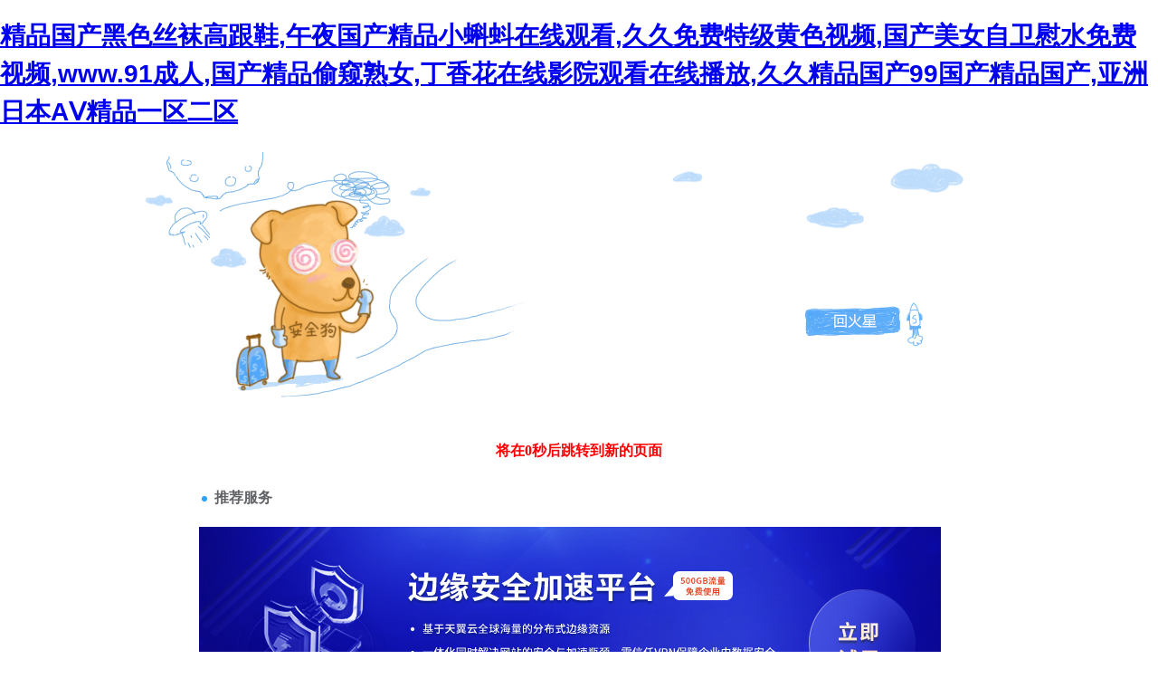

--- FILE ---
content_type: text/html
request_url: http://www.bshy668.com/zhsh_read.asp?id=857
body_size: 76985
content:
<!DOCTYPE html PUBLIC "-//W3C//DTD XHTML 1.0 Transitional//EN" "http://www.w3.org/TR/xhtml1/DTD/xhtml1-transitional.dtd">
<html xmlns="http://www.w3.org/1999/xhtml">
<head>
<meta http-equiv="Content-Type" content="text/html; charset=gbk2312" />
<title>&#22269;&#20135;&#27431;&#32654;&#26085;&#38889;&#35270;&#39057;&#19968;&#21306;&#20108;&#21306;&#19977;&#21306;&#44;&#22823;&#30333;&#32933;&#22919;&#66;&#66;&#86;&#66;&#66;&#87;&#39640;&#28526;</title>
<meta http-equiv="Cache-Control" content="no-transform" />
<meta http-equiv="Cache-Control" content="no-siteapp" />
<script>var V_PATH="/";window.onerror=function(){ return true; };</script>
</head>

<body style="   padding:0; margin:0; font:14px/1.5 Microsoft Yahei, ��
�w,sans-serif; color:#555;">
<h1><a href="http://www.bshy668.com/">&#31934;&#21697;&#22269;&#20135;&#40657;&#33394;&#19997;&#34972;&#39640;&#36319;&#38795;&#44;&#21320;&#22812;&#22269;&#20135;&#31934;&#21697;&#23567;&#34636;&#34474;&#22312;&#32447;&#35266;&#30475;&#44;&#20037;&#20037;&#20813;&#36153;&#29305;&#32423;&#40644;&#33394;&#35270;&#39057;&#44;&#22269;&#20135;&#32654;&#22899;&#33258;&#21355;&#24944;&#27700;&#20813;&#36153;&#35270;&#39057;&#44;&#119;&#119;&#119;&#46;&#57;&#49;&#25104;&#20154;&#44;&#22269;&#20135;&#31934;&#21697;&#20599;&#31397;&#29087;&#22899;&#44;&#19969;&#39321;&#33457;&#22312;&#32447;&#24433;&#38498;&#35266;&#30475;&#22312;&#32447;&#25773;&#25918;&#44;&#20037;&#20037;&#31934;&#21697;&#22269;&#20135;&#57;&#57;&#22269;&#20135;&#31934;&#21697;&#22269;&#20135;&#44;&#20122;&#27954;&#26085;&#26412;&#65;&#8548;&#31934;&#21697;&#19968;&#21306;&#20108;&#21306;</a></h1><div id="pnrxf" class="pl_css_ganrao" style="display: none;"><div id="pnrxf"></div><progress id="pnrxf"></progress><track id="pnrxf"></track><sub id="pnrxf"></sub><span id="pnrxf"></span><pre id="pnrxf"></pre><p id="pnrxf"></p><mark id="pnrxf"></mark><address id="pnrxf"></address><label id="pnrxf"></label><progress id="pnrxf"></progress><style id="pnrxf"></style><small id="pnrxf"></small><span id="pnrxf"></span><track id="pnrxf"></track><font id="pnrxf"></font><dl id="pnrxf"></dl><strike id="pnrxf"></strike><legend id="pnrxf"></legend><b id="pnrxf"></b><style id="pnrxf"></style><form id="pnrxf"></form><strong id="pnrxf"></strong><label id="pnrxf"></label><meter id="pnrxf"></meter><meter id="pnrxf"></meter><strong id="pnrxf"></strong><track id="pnrxf"></track><strike id="pnrxf"></strike><listing id="pnrxf"></listing><font id="pnrxf"></font><em id="pnrxf"></em><pre id="pnrxf"></pre><progress id="pnrxf"></progress><span id="pnrxf"></span><sub id="pnrxf"></sub><ins id="pnrxf"></ins><strong id="pnrxf"></strong><label id="pnrxf"></label><progress id="pnrxf"></progress><track id="pnrxf"></track><i id="pnrxf"></i><address id="pnrxf"></address><listing id="pnrxf"></listing><rp id="pnrxf"></rp><b id="pnrxf"></b><i id="pnrxf"></i><strong id="pnrxf"></strong><u id="pnrxf"></u><font id="pnrxf"></font></div>

<div style="margin:0 auto;width:980px;">
      <div style="background: url('http://404.safedog.cn/images/safedogsite/head.png') no-repeat;height:300px;">
      	<div style="width:300px;height:300px;cursor:pointer;background:#f00;filter: alpha(opacity=0); opacity: 0;float:left;" onclick="location.>
      	</div>
      	<div style="float:right;width:430px;height:100px;padding-top:90px;padding-right:90px;font-size:22px;">
      		<p id="error_code_p"><a  id="eCode">404</a>�e(cu��)�`<span style="font-size:16px;padding-left:15px;">(���ڷ���(w��)���ϲ鿴���w�e(cu��)�`��Ϣ)</span></p>
      		<p id="eMsg"></p>
      	<a  target="_blank" style="color:#139ff8; font-size:16px; text-decoration:none">վ�L(zh��ng)Ո(q��ng)�c(di��n)��</a>
	      <a href="#" onclick="redirectToHost();" style="color:#139ff8; font-size:16px; text-decoration:none;padding-left: 20px;">������һ��(j��)>></a>
      	</div>
      </div>	
</div>



<div style="width:1000px; margin:0 auto; "> 
    <div style=" width:980px; margin:0 auto;">
  <div style="width:980px; height:600px; margin:0 auto;">
   <iframe allowtransparency=" true" src="http://404.safedog.cn/sitedog_stat_new.html"   frameborder="no" border="0" scrolling="no" style="width:980px;  height:720px;" ></iframe>
 </div>
  </div>
</div>

<footer>
<div class="friendship-link">
<p>��л���������ǵ���վ�������ܻ���������Դ����Ȥ��</p>
<a href="http://www.bshy668.com/" title="&#31934;&#21697;&#22269;&#20135;&#40657;&#33394;&#19997;&#34972;&#39640;&#36319;&#38795;&#44;&#21320;&#22812;&#22269;&#20135;&#31934;&#21697;&#23567;&#34636;&#34474;&#22312;&#32447;&#35266;&#30475;&#44;&#20037;&#20037;&#20813;&#36153;&#29305;&#32423;&#40644;&#33394;&#35270;&#39057;&#44;&#22269;&#20135;&#32654;&#22899;&#33258;&#21355;&#24944;&#27700;&#20813;&#36153;&#35270;&#39057;&#44;&#119;&#119;&#119;&#46;&#57;&#49;&#25104;&#20154;&#44;&#22269;&#20135;&#31934;&#21697;&#20599;&#31397;&#29087;&#22899;&#44;&#19969;&#39321;&#33457;&#22312;&#32447;&#24433;&#38498;&#35266;&#30475;&#22312;&#32447;&#25773;&#25918;&#44;&#20037;&#20037;&#31934;&#21697;&#22269;&#20135;&#57;&#57;&#22269;&#20135;&#31934;&#21697;&#22269;&#20135;&#44;&#20122;&#27954;&#26085;&#26412;&#65;&#8548;&#31934;&#21697;&#19968;&#21306;&#20108;&#21306;">&#31934;&#21697;&#22269;&#20135;&#40657;&#33394;&#19997;&#34972;&#39640;&#36319;&#38795;&#44;&#21320;&#22812;&#22269;&#20135;&#31934;&#21697;&#23567;&#34636;&#34474;&#22312;&#32447;&#35266;&#30475;&#44;&#20037;&#20037;&#20813;&#36153;&#29305;&#32423;&#40644;&#33394;&#35270;&#39057;&#44;&#22269;&#20135;&#32654;&#22899;&#33258;&#21355;&#24944;&#27700;&#20813;&#36153;&#35270;&#39057;&#44;&#119;&#119;&#119;&#46;&#57;&#49;&#25104;&#20154;&#44;&#22269;&#20135;&#31934;&#21697;&#20599;&#31397;&#29087;&#22899;&#44;&#19969;&#39321;&#33457;&#22312;&#32447;&#24433;&#38498;&#35266;&#30475;&#22312;&#32447;&#25773;&#25918;&#44;&#20037;&#20037;&#31934;&#21697;&#22269;&#20135;&#57;&#57;&#22269;&#20135;&#31934;&#21697;&#22269;&#20135;&#44;&#20122;&#27954;&#26085;&#26412;&#65;&#8548;&#31934;&#21697;&#19968;&#21306;&#20108;&#21306;</a>

<div class="friend-links">


</div>
</div>

</footer>


<a href="http://m.jmyfdc.com" target="_blank">����ɫ�������������Ʒ����</a>|
<a href="http://1buso.com" target="_blank">����ɫ���þ�Ʒ�ۺ�����</a>|
<a href="http://www.clevashop.com" target="_blank">ŷ���պ�һ��������������</a>|
<a href="http://m.ashesoftimeredux.com" target="_blank">���޼���һ��������������</a>|
<a href="http://m.huan-tu.com" target="_blank">����Ʒ����þþù���Ƭ</a>|
<a href="http://www.502wj.com" target="_blank">����ϵ��һ��������Ļ</a>|
<a href="http://m.leahdietzen.com" target="_blank">�պ�ŷ����Ʒ�þþ����</a>|
<a href="http://heraeus-porocarb.com" target="_blank">99�þþ�Ʒ��ҹһ����������</a>|
<a href="http://www.tlbear.com" target="_blank">����һ���ػ�aa��Ƭ</a>|
<a href="http://m.todoensocial.com" target="_blank">����av�Ե����Ի�</a>|
<a href="http://m.jbvalves.com" target="_blank">����Ů������Ƶһ����������</a>|
<a href="http://wakefieldmarketplace.net" target="_blank">���޹���a����Ʒһ������99</a>|
<a href="http://www.solban.net" target="_blank">�þþ�����ŷ���ղ�����a��</a>|
<a href="http://niastyle.com" target="_blank">���޾�Ʒ��վ���߹ۿ��㶮��</a>|
<a href="http://soussannonces.net" target="_blank">���޾�Ʒ��͵���Բ������鶹</a>|
<a href="http://m.solban.net" target="_blank">�Կ��Ź�����Ʒ��Ħav</a>|
<a href="http://www.cxxcs.com" target="_blank">�����츾����AV���߹ۿ�</a>|
<a href="http://www.clevashop.com" target="_blank">�þù������޾�Ʒ��Ů</a>|
<a href="http://sammystexasbbq.com" target="_blank">���޹�����Ʒ�ۺ�һ������</a>|
<a href="http://37db.com" target="_blank">�Ļ�������Ʒ���õ�ַ6785</a>|
<a href="http://hd-chuanpai.com" target="_blank">����avëƬ�����߲���</a>|
<a href="http://m.a-los-angeles.com" target="_blank">�þ����������ۺ�ɫŷ��</a>|
<a href="http://m.lidodispina.net" target="_blank">�պ�ŷ��������Ƶ</a>|
<a href="http://www.hufakang.com" target="_blank">������Ļ����ϵ����������</a>|
<a href="http://www.a-dido.com" target="_blank">���2018������Ļ2019����</a>|
<a href="http://www.qlracing.com" target="_blank">�պ���Ʒ����һ�������ۺ�</a>|
<a href="http://m.yesildeva.com" target="_blank">�պ�ŷ��������Ļһ��</a>|
<a href="http://m.bachresearch.com" target="_blank">�պ�ŷ���þþ�Ʒ������Ļ</a>|
<a href="http://trazibrak.com" target="_blank">��������԰������׾�Ʒ��Ƶ</a>|
<a href="http://www.933766.com" target="_blank">���������˳�������</a>|
<a href="http://m.alphamous.com" target="_blank">��Ʒ�����㽶��˼������</a>|
<a href="http://m.gtmazlen.com" target="_blank">ŷ���պ����˸���ɫ��Ƶ</a>|
<a href="http://www.pdbpj.com" target="_blank">���߿��������վ</a>|
<a href="http://vorsen.net" target="_blank">��Ʒŷ������þþþþ�1��2��</a>|
<a href="http://www.scenedowns.com" target="_blank">���������°���Դ</a>|
<a href="http://www.fishingtackledepot.com" target="_blank">������Ʒ�þþþ�9999С˵</a>|
<a href="http://m.musiclessonsbelfast.com" target="_blank">������Ʒ������ͷһ����AV</a>|
<a href="http://tec-core.com" target="_blank">������Ʒһ�����������Ŀ�</a>|
<a href="http://www.colorfulequine.com" target="_blank">91���޾�Ʒ����</a>|
<a href="http://mihelabel.com" target="_blank">��Ʒ����17����һ����������</a>|
<a href="http://rentlocalpeople.com" target="_blank">������Ʒ˿��þþþþþò���</a>|
<a href="http://rhpzx.com" target="_blank">ŷ��һ������������Ʒ�պ�</a>|
<a href="http://www.ringsday.com" target="_blank">�������˾�Ʒ��ҹ��Ƶ</a>|
<a href="http://m.mayfairpulse.com" target="_blank">�ִ���Ӳ�ֻ��ִ̼��������Ƶ</a>|
<a href="http://zxwqy.com" target="_blank">���õ�Ӱ�����ۿ�</a>|
<a href="http://m.myxgear.com" target="_blank">�þ�ŷ�����������׾�Ʒ</a>|
<a href="http://m.mountdoralawnbowling.com" target="_blank">һ����������������</a>|
<a href="http://cv-pro.com" target="_blank">�Ļ��þþ�Ʒ��������AƬ�ۿ�</a>|
<a href="http://qxcdc.com" target="_blank">�þó��˾�Ʒ��������av���</a>|
<a href="http://m.treetopchina.com" target="_blank">ŷ����Ʒ���������˰���Ƶ</a>|
<a href="http://www.123wool.com" target="_blank">�þ�er������Ʒ��ѹۿ�</a>|
<a href="http://m.intfrtsvcs.com" target="_blank">��Ʒ������һ�����ۺϾ�Ʒ</a>|
<a href="http://www.69adget.com" target="_blank">������Ļ����ϵ����������</a>|
<a href="http://m.ingridapgar.com" target="_blank">�պ�����һ�����������þ�99</a>|
<a href="http://www.aoecscotland.com" target="_blank">����ŷ��v?ŷ��v?�ڹۿ�</a>|
<a href="http://www.6699yx.com" target="_blank">�պ��ٸ��׽�����ϵ��</a>|
<a href="http://www.jsjsd56.com" target="_blank">������������������</a>|
<a href="http://www.dbcncs.com" target="_blank">�˽���ҹ��ҹ������Ƶ</a>|
<a href="http://www.culob.com" target="_blank">�������޾�ƷAAAAƬAPP</a>|
<a href="http://www.bjjmsdbj.com" target="_blank">�����պ�����AVһ�����</a>|
<a href="http://m.mayfairpulse.com" target="_blank">�þ�er������Ʒ��ѹۿ�</a>|
<a href="http://wtf-fu.com" target="_blank">�þ�99��Ʒ�����ۺ�ëƬլ��</a>|
<a href="http://bkwgband.com" target="_blank">������Ʒ��������ר������</a>|
<a href="http://www.careerdialog.com" target="_blank">����͹����Ƶһ������</a>|
<a href="http://www.visnova2010.com" target="_blank">��������������ĻС��Ƶ</a>|
<a href="http://m.iganfan.com" target="_blank">��videosgratis����</a>|
<a href="http://www.nickscalligraphy.com" target="_blank">ŷ���պ��ۺ����߾�Ʒ</a>|
<a href="http://viveng.com" target="_blank">����A����������</a>|
<a href="http://m.hbzhongdong.com" target="_blank">���˾�Ʒ�����ɸ�������91��</a>|
<a href="http://m.Lchbiso.com" target="_blank">��������һƬ������Ƶ����</a>|
<a href="http://www.mansoorlodge.com" target="_blank">������Ʒ������Ůһ������</a>|
<a href="http://uzfly.com" target="_blank">��Ʒһ�������þþþ�����</a>|
<a href="http://geseqi.com" target="_blank">��ѹۿ�����С������ˮ��Ʒ��</a>|
<a href="http://m.wordintown.com" target="_blank">�þþ�Ʒ��������av�鶹����</a>|
<a href="http://4kporner.com" target="_blank">���ޢ�sŷ������þþ�</a>|
<a href="http://www.ysgjgs.com" target="_blank">�����������߹ۿ���ѵ�һ����</a>|
<a href="http://m.zhjzs.com" target="_blank">���޴�ɫ����������Ƶ</a>|
<a href="http://klauniglab.com" target="_blank">����avëƬ�����߲���</a>|
<a href="http://the-number.com" target="_blank">����һ��������ѵ�Ӱ</a>|
<a href="http://m.classynext.com" target="_blank">������Ʒһ������Ʒ����</a>|
<a href="http://lifecanbedifferent.com" target="_blank">��Ʒ��ѹ���һ������</a>|
<a href="http://m.yourrestorationcoach.com" target="_blank">���޹���СuŮ����</a>|
<a href="http://cruisenconnect.com" target="_blank">�����ҹ����Ƭ���߹ۿ�ӰԺ</a>|
<a href="http://m.hoplandpassport.com" target="_blank">������ҹ���������߹ۿ�</a>|
<a href="http://politijab.com" target="_blank">�����ִ������ִ��ֻ���Ƶ</a>|
<a href="http://m.mylittletrainwreck.com" target="_blank">һ����������������ҹ����</a>|
<a href="http://www.ledou61.com" target="_blank">��Ʒ����17����һ����������</a>|
<a href="http://m.patkelman.com" target="_blank">ŷ����Ʒ���޾�Ʒ�պ�ר��VA</a>|
<a href="http://gxrckj.com" target="_blank">18����˿��ˮ��ƵWWW��Ƶ</a>|
<a href="http://www.pvchuaxiang.com" target="_blank">������Ļav�þ�ˬһ��</a>|
<a href="http://www.plastic-hanger.net" target="_blank">�պ�AV˿��һ���������߹ۿ�</a>|
<a href="http://m.abstractpresents.com" target="_blank">�������������°�WWW</a>|
<a href="http://m.tutcut.com" target="_blank">����������Ƶһ����������</a>|
<a href="http://m.shivdharagroup.com" target="_blank">����һ�����޶�����</a>|
<a href="http://www.manalitourpackage.com" target="_blank">һ�����������þþ�Ʒ</a>|
<a href="http://m.yxzqglc.com" target="_blank">������Ļһ������������</a>|
<a href="http://m.lbarnstockimages.com" target="_blank">����������Ѹ���AV</a>|
<a href="http://www.healthperm.com" target="_blank">���޴�ɫ����������Ƶ</a>|
<a href="http://www.fullybookedformula.com" target="_blank">�ձ����һ���ػ�ɫƬ</a>|
<a href="http://m.shksept.com" target="_blank">����ŷ���պ��ۺϾþþþ�</a>|
<a href="http://www.guitop.com" target="_blank">����һ���ػ�aa��Ƭ��ѿ�</a>|
<a href="http://m.zjsds.com" target="_blank">�ٸ����������ۺ�С��Ƶ</a>|
<a href="http://www.studentjobsim.com" target="_blank">����ֱ�ӿ�������Ļav��ַ</a>|
<a href="http://m.baohuawl.com" target="_blank">����sm���˵���Ům��Ƶ</a>|
<a href="http://slorders.com" target="_blank">���������ձ���Ʒ����</a>|
<a href="http://m.danmontgomerymusic.com" target="_blank">2020��Ʒ��Ʒ��������</a>|
<a href="http://www.sshjy.com" target="_blank">92������Ʒ��ҹ�����޶�����</a>|
<a href="http://shijichunfood.com" target="_blank">������Ʒva���߹ۿ�my</a>|
<a href="http://zc881.com" target="_blank">�����������޾�Ʒ������APP</a>|
<a href="http://m.larry-swearingen.com" target="_blank">aƬ���߹ۿ���վ����</a>|
<a href="http://mwre.net" target="_blank">ŷ��һ���ػƴ�Ƭ��ɫ</a>|
<a href="http://yourstats.net" target="_blank">ŷ���պ������ۺ����߲���</a>|
<a href="http://www.x1ox14.com" target="_blank">��ʵ���������׾�Ʒ��Ƶ</a>|
<a href="http://www.lxkjjt.com" target="_blank">ɫ�ƹ���a��ëƬ</a>|
<a href="http://teanbowlcincinnati.com" target="_blank">���޹���A����Ʒһ�������鶹</a>|
<a href="http://www.steveshriver.com" target="_blank">һ����������������Ƶ������Ļ</a>|
<a href="http://m.disneyhouse4rent.com" target="_blank">�պ�����һ����������</a>|
<a href="http://m.yesildeva.com" target="_blank">���޾�Ʒ����һ�����þ�</a>|
<a href="http://m.em168.com" target="_blank">һ����������������</a>|
<a href="http://m.jiahe20.com" target="_blank">xxxŷ��xxx</a>|
<a href="http://m.cxcww.com" target="_blank">������ѹ�����Ƶ</a>|
<a href="http://www.pasypsy.net" target="_blank">�й�����Ƭ���߲����ձ�����</a>|
<a href="http://m.soniclandscapes.net" target="_blank">�˽�˽���ҹ��Ƶ</a>|
<a href="http://m.1000glrl.net" target="_blank">�����˳���һ�����߹ۿ�</a>|
<a href="http://www.telecomsuksouth.com" target="_blank">���޳�A��Ƭ���߹ۿ�WWW</a>|
<a href="http://www.slimmother.com" target="_blank">���˾þ����ں������޲���</a>|
<a href="http://www.okeanosinc.com" target="_blank">������Ļ����������ӰԺ</a>|
<a href="http://m.headroomdigi.com" target="_blank">����V����V����������վ</a>|
<a href="http://www.maturenova.com" target="_blank">�þù�����Ʒ������Ʒ</a>|
<a href="http://csisp.net" target="_blank">�ݺ�ɫ����ݺݺ�888777����</a>|
<a href="http://www.tnbczc.com" target="_blank">�ؾ��ؾ����һ����������Ƶ</a>|
<a href="http://m.jmmcookies.com" target="_blank">�þþ�Ʒ����һ����������</a>|
<a href="http://666gou.com" target="_blank">��ɪӰԺ��ɪ������Ƶ</a>|
<a href="http://m.lgogo.net" target="_blank">�ƶ�����Ƶ������ѿ���ҳ</a>|
<a href="http://www.discogufram.com" target="_blank">99��99����ֻ�о�Ʒ6����</a>|
<a href="http://www.drivesmartdirect.com" target="_blank">������Ƶ��������</a>|
<a href="http://white-wolf-sanctuary.com" target="_blank">�õ��ӵ�һ������������Ƶ</a>|
<a href="http://www.rrchobbies.com" target="_blank">�պ���Ʒ�����������Ƶ</a>|
<a href="http://carlodoria.com" target="_blank">��������žžҹˬˬɫ</a>|
<a href="http://www.zzhuatong.net" target="_blank">�Ļ�������Ʒ�������߶���</a>|
<a href="http://m.libship.com" target="_blank">�þþ�Ʒ�����ۺ�ר��</a>|
<a href="http://magicbarissey.com" target="_blank">����������Ļ���߹ۿ�</a>|
<a href="http://www.ball2016.com" target="_blank">ɫ椾�Ʒavһ����������</a>|
<a href="http://m.bettingbaseball.net" target="_blank">����av�պ�av��������ƪ</a>|
<a href="http://marilyndriscoll.com" target="_blank">���������쾫Ʒ�þ�����</a>|
<a href="http://atc-rta.com" target="_blank">99�þþ�Ʒ����������</a>|
<a href="http://cqybh.net" target="_blank">����һ��������������AV</a>|
<a href="http://the-number.com" target="_blank">�ձ���Ʒһ��������������</a>|
<a href="http://www.femtouchdallas.com" target="_blank">������Ʒ������ҹҹ��ҹҹ��1</a>|
<a href="http://www.bagsforbridesmaids.com" target="_blank">��ѿ�����AA��Ƶ</a>|
<a href="http://aitxt.net" target="_blank">99��Ƶ��������</a>|
<a href="http://www.perfectstormwindow.com" target="_blank">���޴�ɫ������Ů��Ƶ��վ</a>|
<a href="http://jinshan365.com" target="_blank">����ŷ��av�ۺ�ɫ����</a>|
<a href="http://katieogrady.net" target="_blank">ŷ���պ��ۺ������߹ۿ�</a>|
<a href="http://geseqi.com" target="_blank">�Ϻ���Ʒ���av���߲���</a>|
<a href="http://dolphinwall.com" target="_blank">����ɫ�����վ����һ��</a>|
<a href="http://www.outofthegiftbox.com" target="_blank">����av����av����av����</a>|
<a href="http://madeinlebanon.net" target="_blank">��ѿ�ֱ�ӹۿ��Ľ�Ƭ</a>|
<a href="http://www.tj-iphonewx.com" target="_blank">�������͵ٻ���߲���</a>|
<a href="http://siminiuc.com" target="_blank">ŷ����Ʒ���߹ۿ�һ������</a>|
<a href="http://thetimergame.com" target="_blank">���޴�������������Ļ</a>|
<a href="http://bjjlqxbj.com" target="_blank">a��ëƬ �� ��ѹۿ�</a>|
<a href="http://www.royaloakminillamas.com" target="_blank">������Ʒ�����������߹ۿ�</a>|
<a href="http://ifcommand.com" target="_blank">�����츾��͵������ŷ��</a>|
<a href="http://www.coltsneckelectrician.com" target="_blank">����һ����Ƭa��aaa</a>|
<a href="http://www.faqask.com" target="_blank">�������߹���ŷ���պ�</a>|
<a href="http://www.phamngochai.net" target="_blank">ŷ����VIDEOS��������</a>|
<a href="http://m.yishuixian.com" target="_blank">�ٸ����ִ�����ҽ���VA��Ƶ</a>|
<a href="http://cngyg.com" target="_blank">99�þþ�Ʒ����һ������ëƬ</a>|
<a href="http://m.grabjab.com" target="_blank">����һ����Ƭһ������</a>|
<a href="http://www.zbtaocidao.com" target="_blank">�þ��㽶�����߿��ۿ��ֻ�</a>|
<a href="http://m.baohuawl.com" target="_blank">������Ļ����˿��һ��������֭</a>|
<a href="http://bathfitterattire.com" target="_blank">��ҹ�������벻�����߹ۿ�</a>|
<a href="http://lzhongqiao.com" target="_blank">99�þþ�Ʒ����һ������ëƬ</a>|
<a href="http://hl665.com" target="_blank">��ҹ��Ʒ����һ����������</a>|
<a href="http://jaramillo-photos.com" target="_blank">�þù�����Ʒ�ձ�����Ұ����</a>|
<a href="http://m.2nddating.com" target="_blank">ŷ����BBBBB��BBBBB</a>|
<a href="http://jersun.com" target="_blank">�պ�18������һ��������������</a>|
<a href="http://51eLsonic.com" target="_blank">���޾�Ʒ��վ���߹ۿ��㶮��</a>|
<a href="http://www.inquisitive-mind.com" target="_blank">�����ٸ���Ʒ�þ�888</a>|
<a href="http://joyofhealthclinic.com" target="_blank">�������������Ƶ���߹ۿ���ַ</a>|
<a href="http://m.nike-free5.com" target="_blank">����������AV������Ļ</a>|
<a href="http://lygwjlw.com" target="_blank">����ŷ���պ������������߹ۿ�</a>|
<a href="http://www.9mmw.com" target="_blank">ɫ��һ��Ƭa��Ƭ��ѿ�</a>|
<a href="http://www.shijichunfood.com" target="_blank">�պ�ŷ����Ʒžžһ����������</a>|
<a href="http://www.free24porn.com" target="_blank">����һ��������Ѳ���Ұ��������</a>|
<a href="http://www.violentpuppy.com" target="_blank">���޹�����Ʒ��������ɫ</a>|
<a href="http://4kporner.com" target="_blank">�����Բ���������Ƶ����</a>|
<a href="http://gtmazlen.com" target="_blank">��Ů���ҹ������ڵ������վ</a>|
<a href="http://eufei360.com" target="_blank">���޾�Ʒ����þþþþò���</a>|
<a href="http://retaillender.com" target="_blank">��Ʒ��ѹ���һ������</a>|
<a href="http://m.tec-core.com" target="_blank">����һ�������þ�</a>|
<a href="http://www.laurencebrundrett.com" target="_blank">������ƷVA���߹ۿ�����</a>|
<a href="http://ibgrealtors.com" target="_blank">�ٸ���������AƬ</a>|
<a href="http://www.astrotails.com" target="_blank">������ҹ������Ʒ�þ�2021</a>|
<a href="http://frogmv.com" target="_blank">���������Ƶ���ڵ����߿�</a>|
<a href="http://li2p.com" target="_blank">������ѿ��Ƶ�˽��ӰԺ</a>|
<a href="http://sikhsofla.com" target="_blank">������a��Ƭ���߹ۿ���Ƶ</a>|
<a href="http://m.lanerealtyservices.com" target="_blank">ŷ���պ��츾������Ƶ</a>|
<a href="http://boardgameplayer.com" target="_blank">�����ۺ�����ɫ��������app</a>|
<a href="http://boardgameplayer.com" target="_blank">���޹���һ�������պ�ר��</a>|
<a href="http://m.insanityextreme.com" target="_blank">����ɫ��Ʒ��������һ��</a>|
<a href="http://m.zzhaohai.com" target="_blank">һ��a��ɫ����Ƭ�þ�ëƬ��Ƭ</a>|
<a href="http://www.gvtnews.com" target="_blank">gogogo������Ƶ��ȫ</a>|
<a href="http://cqybh.net" target="_blank">������Ƶ��������</a>|
<a href="http://www.xahengqi.com" target="_blank">�������߹ۿ�������Ƶ����</a>|
<a href="http://www.tongkhosannhua.com" target="_blank">�þþ�Ʒ������Ļ����</a>|
<a href="http://www.sLuuf.com" target="_blank">����һ����������ӰԺ</a>|
<a href="http://andamall.com" target="_blank">��������һ��������ѿ�</a>|
<a href="http://www.wodjg.com" target="_blank">���˳ɳ��ۺϿ�����</a>|
<a href="http://unmanlychef.com" target="_blank">�����������ˬ���찮</a>|
<a href="http://m.aandhcarpetcleaning.com" target="_blank">������Ʒһ����������av</a>|
<a href="http://www.ezbix.com" target="_blank">��������������ҹ��Ʒ��Ƶ</a>|
<a href="http://m.miraclemirage.com" target="_blank">��������һ������������</a>|
<a href="http://m.bindimodel.com" target="_blank">��ݮ�������߹ۿ����</a>|
<a href="http://fshyzh.com" target="_blank">ëƬ��ѷѹۿ�w��վ</a>|
<a href="http://softburton.com" target="_blank">ŷ���պ����޾�Ʒ����ŷ��</a>|
<a href="http://fosila.com" target="_blank">�����������׾�Ʒ��Ů</a>|
<a href="http://www.silvinimadshusteam.com" target="_blank">�������������Ƶ</a>|
<a href="http://www.todayoption.com" target="_blank">������Ʒ�����������</a>|
<a href="http://www.rrchobbies.com" target="_blank">�����������׾�Ʒ��Ů</a>|
<a href="http://m.cszt-hy.com" target="_blank">�����ԭ��վ������ѹۿ���Ƶ</a>|
<a href="http://m.2yeqing.com" target="_blank">������Ļav�����޿����</a>|
<a href="http://m.hainanluntan.com" target="_blank">�������뾫Ʒ�þþþþþ�</a>|
<a href="http://www.poLvosporwebcam.com" target="_blank">�պ�����av����һ����������</a>|
<a href="http://m.torontotrademarklaw.com" target="_blank">�պ�����һ����������</a>|
<a href="http://www.badpoolheader.com" target="_blank">�ձ������þþ�Ʒ����</a>|
<a href="http://jiafugui.com" target="_blank">������ʵ¶��������</a>|
<a href="http://www.yishui8.com" target="_blank">������Ʒ������Ļ���߿�</a>|
<a href="http://www.yauLeebakery.com" target="_blank">�պ�������Ѹ���ۿ�������Ƶ</a>|
<a href="http://www.thebroadbandzone.com" target="_blank">����պ�һ����������</a>|
<a href="http://www.topazremodeling.com" target="_blank">ŷ���պ���������</a>|
<a href="http://yiquanhuisuo.com" target="_blank">�պ�����һ�����������þ�99</a>|
<a href="http://www.opticatrevias.com" target="_blank">�����ԭ��Ʒ��Դվ�þ�</a>|
<a href="http://bigheadsoccer.net" target="_blank">һ������������������</a>|
<a href="http://www.worldviewpoints.com" target="_blank">ŷ���պ�һ������������ҹ</a>|
<a href="http://m.smilingyangs.com" target="_blank">99�þþù�����Ʒ����޿���</a>|
<a href="http://www.smart-ding.com" target="_blank">�������뾫Ʒһ����������ӰԺ</a>|
<a href="http://m.mm139.com" target="_blank">�պ���Ʒ�þþþþþõ�Ӱ99��</a>|
<a href="http://m.slyang.com" target="_blank">���޷�����Ůһ������Ŷ</a>|
<a href="http://m.lesternsumitra.com" target="_blank">����ԭ������������Դվ</a>|
<a href="http://m.9mmw.com" target="_blank">������Ʒ�㽶���߹ۿ���</a>|
<a href="http://realmindpowersecrets.com" target="_blank">�����˳�������WWW</a>|
<a href="http://www.thailandpropertynews.com" target="_blank">�þþ�Ʒ���޹���av����</a>|
<a href="http://biztr.net" target="_blank">��Ʒ�����þþþõ�Ӱ����</a>|
<a href="http://m.duplicator4all.com" target="_blank">ŷ���պ���������ҹҹ�������ŷ��ϵ��</a>|
<a href="http://polodigital.net" target="_blank">�þþ������þ�gif��ͼ</a>|
<a href="http://www.skiresearch.com" target="_blank">������ھ�Ʒ�����ٸ�������Ƶ</a>|
<a href="http://minjieqd.com" target="_blank">����AV���벻����Ӱ</a>|
<a href="http://m.fatgirlzslim.com" target="_blank">�����鶹��Ʒ����һ��</a>|
<a href="http://m.hztp0571.com" target="_blank">��ҹ��Ʒ�þþþ�9999����</a>|
<a href="http://www.ntsclsb.com" target="_blank">����av�պ�a�������Ӱ</a>|
<a href="http://catherine-ribeiro.com" target="_blank">������һ��һ��ëƬ�������</a>|
<a href="http://www.ruiLiangdianzi.com" target="_blank">ŷ���԰�a����Ƶ</a>|
<a href="http://escout4u.com" target="_blank">��ʮ·��ʮ·����ŮAƬ</a>|
<a href="http://rocksport.net" target="_blank">�þ�����a����Ʒ��վ</a>|
<a href="http://www.21web.net" target="_blank">�����պ���Ʒ���޾þ�һ��</a>|
<a href="http://m.ryanfaas.com" target="_blank">����H�⶯�����߹ۿ�</a>|
<a href="http://www.jlcreativ.com" target="_blank">��Ʒ��Ʒ���޸���aëƬ</a>|
<a href="http://sheyingxuexi.com" target="_blank">������������������������</a>|
<a href="http://deletists.com" target="_blank">�պ�������Ļ����һ����������</a>|
<a href="http://www.opboli.com" target="_blank">������Ļ�o�a���^�����ھ�</a>|
<a href="http://www.sneak2.com" target="_blank">������Ʒ���޵���������</a>|
<a href="http://m.mingquankid.com" target="_blank">�պ��������һ������</a>|
<a href="http://m.solban.net" target="_blank">����˳��ֻ���ˬ����Ƶ</a>|
<a href="http://m.nulantchem.com" target="_blank">���ڴ�����������������Ƶ</a>|
<a href="http://mengqija.com" target="_blank">ŷ���պ���Ʒ����һ������</a>|
<a href="http://www.shksept.com" target="_blank">��������91��Ʒ��Դ</a>|
<a href="http://www.stocking-pages.com" target="_blank">�������˾þ�777777�鶹</a>|
<a href="http://crowpebble.com" target="_blank">�����ձ���Ʒ������һ������</a>|
<a href="http://www.andamall.com" target="_blank">���ھ�Ʒ���˾þþþ�AV</a>|
<a href="http://kuaile008.com" target="_blank">ŷ�������ձ�һ����������</a>|
<a href="http://m.broadcastsmart.com" target="_blank">����һ��������ˬaëƬ</a>|
<a href="http://www.webrap2000.com" target="_blank">�����պ����߹ۿ�һ�������Ŀ�</a>|
<a href="http://www.yishui8.com" target="_blank">ŷ������Ů������AAƬ��Ʒ</a>|
<a href="http://www.antsroom.com" target="_blank">�þ�����ɫWWW����ŷ��</a>|
<a href="http://www.hzcsjx.com" target="_blank">�������p��Ʒ��Ƶ</a>|
<a href="http://www.veheng.com" target="_blank">�������߹ۿ�91��Ʒ</a>|
<a href="http://m.yingpet.com" target="_blank">������Ļ������Ƶ��Ʒɫ</a>|
<a href="http://www.duckhuntingseason.net" target="_blank">����ŷ����Ʒ����һ����������</a>|
<a href="http://siebenweb.com" target="_blank">��Ʒ��������һ������</a>|
<a href="http://m.marloesvandijk.com" target="_blank">�Ļ��þþ�Ʒ��������AƬ�ۿ�</a>|
<a href="http://m.nomadtoursturkey.com" target="_blank">��Ʒ���������������Ƭ����</a>|
<a href="http://www.abs-i.net" target="_blank">���˾þ����ں������޲���</a>|
<a href="http://m.velvetpalace.com" target="_blank">����99�þ�99�����ﾫƷ5</a>|
<a href="http://m.jamesledlight.com" target="_blank">ʮ�˽�Ƭ�����վ��Ƶ����</a>|
<a href="http://www.mac26.com" target="_blank">����һ��������ѵ�Ӱ</a>|
<a href="http://www.banderarodeo.com" target="_blank">���˹������߲���</a>|
<a href="http://nadosug.net" target="_blank">���������޴���������</a>|
<a href="http://m.sanhuagd.com" target="_blank">ŷ������һ����������������Ļ</a>|
<a href="http://m.ingridapgar.com" target="_blank">���¹�������A����Ʒ</a>|
<a href="http://www.hefeisl.com" target="_blank">����͹����Ƶһ������</a>|
<a href="http://www.ur114.com" target="_blank">��ҹ������ҹʱ����ѹۿ�</a>|
<a href="http://www.supersounddevice.com" target="_blank">�ٸ������ۺϾþ�������Ļ888</a>|
<a href="http://m.genesis-yoga.com" target="_blank">����A������һ��</a>|
<a href="http://www.resume-for-you.com" target="_blank">���������鶹VIDEOSSEXHD</a>|
<a href="http://m.oem168.com" target="_blank">�������ľ�����ٸ�����99</a>|
<a href="http://bxjuli.com" target="_blank">��Ʒ����þþþþþþ�ˮ����</a>|
<a href="http://www.curvysex.com" target="_blank">ŷ���ۺ�����ҹҹ�þ�</a>|
<a href="http://m.bizzzzz.com" target="_blank">�й��츾����xxxxxhd</a>|
<a href="http://www.lucretiachasestudios.com" target="_blank">ŷ���պ���Ƶ���߹ۿ�</a>|
<a href="http://www.qinweb.net" target="_blank">���޹�����Ʒһ�������þ�hd</a>|
<a href="http://m.bestdownload.net" target="_blank">������Ƶ���߲���</a>|
<a href="http://www.fibcn.com" target="_blank">AV���뱾�����߲���</a>|
<a href="http://wtzcn.com" target="_blank">������Ʒ�þþþ�9999����</a>|
<a href="http://m.laobashuo.com" target="_blank">H���뾫Ʒ�������߹ۿ����</a>|
<a href="http://www.tymeidi.com" target="_blank">�պ�ŷ���þþ�Ʒ������Ļ</a>|
<a href="http://milfordut.com" target="_blank">67194�������������</a>|
<a href="http://www.rapidresponsetulsa.com" target="_blank">�þþò�����������Ʒ��Ƶ</a>|
<a href="http://www.ay36.com" target="_blank">��Ʒ�պ�������������</a>|
<a href="http://m.military-jiujitsu.com" target="_blank">����Ůͬ��Ʒһ������</a>|
<a href="http://nochedesign.com" target="_blank">���޹����պ������˳���ѿ</a>|
<a href="http://m.hoteLsekia.com" target="_blank">���ھ�Ʒ��Ƶһ�������˽�</a>|
<a href="http://m.mariejoelle.com" target="_blank">���޾�Ʒ��͵��������</a>|
<a href="http://m.chinesesf.com" target="_blank">��������������߹ۿ�����</a>|
<a href="http://m.leahdevonmusic.com" target="_blank">������������ƬAëƬ</a>|
<a href="http://m.novaconsultweb.com" target="_blank">���ɹ�����Ůˬ�Ĵ��</a>|
<a href="http://m.pharmaleaders2017.com" target="_blank">ɫ���þþ��ۺ����ľþ�����AV</a>|
<a href="http://www.takarakka.com" target="_blank">��Ʒŷ��һ����������</a>|
<a href="http://www.mychemart.com" target="_blank">AV���뱾�����߲���</a>|
<a href="http://m.qdcnc.net" target="_blank">������Ʒһ���������������þ�</a>|
<a href="http://hotelsincoorg.net" target="_blank">�þ�������Ļ����þ���ҹ</a>|
<a href="http://www.ticklervideos.com" target="_blank">�����ۺϾ�Ʒ����һ����������</a>|
<a href="http://www.howellmediamarketing.com" target="_blank">����ŷ��v?ŷ��v?�ڹۿ�</a>|
<a href="http://m.dxsj365.com" target="_blank">��������������뾫Ʒ����</a>|
<a href="http://wendymaycakes.com" target="_blank">��������������뾫Ʒ����</a>|
<a href="http://m.chestofnews.com" target="_blank">����������Ļһ��������������</a>|
<a href="http://zxwqy.com" target="_blank">ɫ�����޾�Ʒ������վ</a>|
<a href="http://m.ispacecoworking.com" target="_blank">������ƷëƬ�þþ�av</a>|
<a href="http://m.zjymw.com" target="_blank">����й�JLZZJLZZ���߲���</a>|
<a href="http://telecomsuksouth.com" target="_blank">�þþþþó��˹�����Ʒ</a>|
<a href="http://cigyangtzeports.com" target="_blank">������Ʒ��Ƶ999</a>|
<a href="http://www.hrgames.net" target="_blank">�þ�����ɫWWW����ŷ��</a>|
<a href="http://m.sh-yuanhao.com" target="_blank">���������Ʒ����һ������</a>|
<a href="http://www.expertgolfpicks.com" target="_blank">ŷ����Ʒ������Ļ�þþþ�</a>|
<a href="http://acermobilya.com" target="_blank">����һ�����������������</a>|
<a href="http://syxhyf.com" target="_blank">�����������һ��a����Ƭ��ˮ</a>|
<a href="http://www.shaiya123.com" target="_blank">����������Ƶ������ѿ�</a>|
<a href="http://m.emilyle.com" target="_blank">�þ�99������Ʒ�������</a>|
<a href="http://www.britensun.com" target="_blank">�þ�ҹɫ��Ʒ��������</a>|
<a href="http://4kporner.com" target="_blank">���޾�Ʒ�þþþþþ�������</a>|
<a href="http://www.rocksolutioninc.com" target="_blank">�������岻��һ������������Ƶ</a>|
<a href="http://m.wowanle.com" target="_blank">������������1һ7</a>|
<a href="http://m.freemp3iti.com" target="_blank">������Ļ��Ѿ�Ʒһ������</a>|
<a href="http://www.heavenlyfiresalsa.com" target="_blank">�������뾫Ʒһ����������ӰԺ</a>|
<a href="http://www.janismassagetherapy.com" target="_blank">�պ�������Ļ��һ����שһ��</a>|
<a href="http://m.artfromtheair.com" target="_blank">��������ŷ�����߹ۿ�����</a>|
<a href="http://organicaconsulting.com" target="_blank">�þ��ۺϾ�ɫ�ۺ�97��ҳ</a>|
<a href="http://m.uzilevskyart.com" target="_blank">��������վ���޾�Ʒ18��</a>|
<a href="http://salamander-shores.com" target="_blank">����avëƬ�����߲���</a>|
<a href="http://m.dy06.com" target="_blank">������Ļһ������������Ƶ����</a>|
<a href="http://m.aarambhplayschool.com" target="_blank">����ŷ�����༤���ۺ���</a>|
<a href="http://m.qianzm.com" target="_blank">1024ŷ��һ�������պ���</a>|
<a href="http://www.blisstm.com" target="_blank">�Ѹ�Ұ��žžһ������</a>|
<a href="http://niastyle.com" target="_blank">69��Ʒ����һ������</a>|
<a href="http://m.metalloxng.com" target="_blank">�ֻ����߹ۿ����޹�����Ʒ</a>|
<a href="http://www.lesartre.com" target="_blank">������Ʒ�þþþ�9999С˵</a>|
<a href="http://www.culob.com" target="_blank">�ձ�����ŷ���պ���Ʒ</a>|
<a href="http://zazzledazzle.com" target="_blank">��Ʒ����һ�����������þ�</a>|
<a href="http://m.lanerealtyservices.com" target="_blank">18��������Ʒһ����������</a>|
<a href="http://m.sojourncity.com" target="_blank">��͹������һ����</a>|
<a href="http://deckwgf.com" target="_blank">������Ʒ�þþþþþþþþþ���</a>|
<a href="http://ilovenapa.com" target="_blank">��ʵ���������׾�Ʒ��Ƶ</a>|
<a href="http://diretone.com" target="_blank">����ëƬ91�������߿�</a>|
<a href="http://www.reyeltsconstruction.com" target="_blank">��������a�����߹ۿ���Ƶ����</a>|
<a href="http://zfgm.net" target="_blank">�պ����߾�Ʒǿ��������Ļ</a>|
<a href="http://m.xstarsworld.com" target="_blank">������Ů���ڵ������Ƶ��վ</a>|
<a href="http://m.nickbrownauthor.com" target="_blank">����Ƭ�պ�ŷ������</a>|
<a href="http://www.americanginsengpharm.com" target="_blank">�þù�����ѹۿ���Ʒ1</a>|
<a href="http://m.Lidefeng.com" target="_blank">��Ů��Ʒ���ø�������</a>|
<a href="http://m.txcgo.com" target="_blank">����һ������������Ƶ</a>|
<a href="http://m.captaindonsseafood.com" target="_blank">�鶹����97����</a>|
<a href="http://m.hztp0571.com" target="_blank">�þþ�Ʒ�Ƶ�������Ƶ</a>|
<a href="http://www.irudini.com" target="_blank">һ�������������߲���</a>|
<a href="http://iskconkharghar.com" target="_blank">ŷ����BBBBB��BBBBB</a>|
<a href="http://www.dceitservices.com" target="_blank">�������뾫Ʒ�þ�һ������</a>|
<a href="http://ganglidq.com" target="_blank">���˰��ᰡ�ᰡ�������</a>|
<a href="http://sipulan.com" target="_blank">����ŷ����Ʒ���߹ۿ�</a>|
<a href="http://m.tifanemusic.com" target="_blank">���ձ���������þ��ۺ�ɫ</a>|
<a href="http://www.shenlanqingjie.com" target="_blank">��������һ����AV�鶹��</a>|
<a href="http://www.resorthotelswithgolf.com" target="_blank">ŷ��һ��������Ʒ�����պ�</a>|
<a href="http://www.manahij.net" target="_blank">����A����Ž�����AV</a>|
<a href="http://sollisjewellery.com" target="_blank">�ž��߾�Ʒ��Ƶ���߹ۿ�</a>|
<a href="http://m.wzytwx.com" target="_blank">91��Ʒž���߹ۿ��������д�</a>|
<a href="http://drmeiswinkel.com" target="_blank">H���뾫Ʒ�������߹ۿ����</a>|
<a href="http://orionphotonics.com" target="_blank">2020������Ʒ�þþ�Ʒ</a>|
<a href="http://m.drunkengay.com" target="_blank">������Ʒһ������Ʒ</a>|
<a href="http://m.arenacipta3m.com" target="_blank">һ����Ʒ99�þþ�Ʒ77</a>|
<a href="http://m.ship1000.com" target="_blank">�⵽ʧ����H��Ƶ��Ѳ���</a>|
<a href="http://hualongyuan.com" target="_blank">�����㽶av��վ</a>|
<a href="http://www.southernmedgroup.com" target="_blank">ŷ���պ�һ�������պ���Ʒ</a>|
<a href="http://m.disneyhouse4rent.com" target="_blank">99�þþ�Ʒ����ר��</a>|
<a href="http://m.chrisandcris.com" target="_blank">������������1һ7</a>|
<a href="http://choizhang.com" target="_blank">ŷ�������ۺ�һ������</a>|
<a href="http://m.lsfmccomb.com" target="_blank">�����������޾�Ʒav</a>|
<a href="http://www.acumenfurniture.com" target="_blank">�þ�99��Ʒ����һ������</a>|
<a href="http://rodolfomarron.com" target="_blank">����һ���������������þ�</a>|
<a href="http://www.denisedavis.com" target="_blank">���߹ۿ�Ƭ��ѹۿ�����</a>|
<a href="http://www.hxjxx.com" target="_blank">����ŷ���պ�����һ������</a>|
<a href="http://m.getyouapproved.com" target="_blank">���ٸ��й�����XXXX�ݸ�</a>|
<a href="http://m.tifanemusic.com" target="_blank">����ëƬavһ��������������</a>|
<a href="http://stecarle.com" target="_blank">�ٸ����ִ��ִ���ˬëƬ�þú���</a>|
<a href="http://www.diourimed.com" target="_blank">���޹����պ�ŷ���þþ�</a>|
<a href="http://stopwatchshare.com" target="_blank">�þþ��鶹һ����������</a>|
<a href="http://lqcms.net" target="_blank">������Ƶ�����鶹</a>|
<a href="http://passtheplay.com" target="_blank">�й��ձ������ۺϾþþ�</a>|
<a href="http://heitzcellars.com" target="_blank">�ٸ�����������Ļ��</a>|
<a href="http://benzothiazepines.com" target="_blank">�����Ҿþ����޹�����Ʒ</a>|
<a href="http://iberselex.com" target="_blank">�Ѹ����ſ�����Ͱˬ</a>|
<a href="http://m.229986.com" target="_blank">�պ������������ձ�һ��������</a>|
<a href="http://huikangkt.com" target="_blank">ŷ��һ��������������</a>|
<a href="http://www.teentz.com" target="_blank">�þþþ�Ʒ����avһ������</a>|
<a href="http://m.360degreezconsulting.com" target="_blank">����һ������˿��߸�Ь</a>|
<a href="http://m.astro-gids.com" target="_blank">������Ʒ�þù�������������</a>|
<a href="http://www.talyhq.com" target="_blank">��������һ��������Ʒ����</a>|
<a href="http://www.antimicrobialglass.com" target="_blank">��������˳���Ƶ���߲��Ų�</a>|
<a href="http://m.Lvyjs.com" target="_blank">������Ʒŷ�������ۺ�ɫ</a>|
<a href="http://www.virusthrash.com" target="_blank">����������Ʒ�������˵�����</a>|
<a href="http://elementb2b.com" target="_blank">�պ�������Ļ��һ����שһ��</a>|
<a href="http://m.joemixie.com" target="_blank">������Ļ�պ��þþ�Ʒ��Ƶ</a>|
<a href="http://m.findfriendsonline.net" target="_blank">������Ļ�պ��þþ�Ʒ��Ƶ</a>|
<a href="http://fsboda.com" target="_blank">��ѹۿ�����С������ˮ��Ʒ��</a>|
<a href="http://787870.com" target="_blank">��������ŷ�����ྫƷ����</a>|
<a href="http://lutong100.com" target="_blank">����һ�������������߹ۿ�</a>|
<a href="http://www.haigonggong.com" target="_blank">ŷ������˽���video</a>|
<a href="http://www.cnbjz.com" target="_blank">������Ʒ������ͷһ����AV</a>|
<a href="http://m.makanaproperty.com" target="_blank">�������������Ƶ</a>|
<a href="http://m.hd-chuanpai.com" target="_blank">�����Ƶ����ŷ����ƷӰԺ</a>|
<a href="http://www.xzhrx.com" target="_blank">99��Ʒ���������������һ��</a>|
<a href="http://naturalhairweek.com" target="_blank">����������������Ƶ</a>|
<a href="http://www.365acttips.com" target="_blank">ŷ������ר����Ƶ���</a>|
<a href="http://www.openhouseabc.com" target="_blank">���������պ�����</a>|
<a href="http://ffonline-antenna.com" target="_blank">����AV��ѹۿ�</a>|
<a href="http://m.customairtransport.net" target="_blank">�þ������紵�߳����Ų���</a>|
<a href="http://www.fusrodata.com" target="_blank">������Ļһ����������������Ƶ</a>|
<a href="http://eufei360.com" target="_blank">2020�ձ���Ƭ��a�ѹۿ���Ƶ</a>|
<a href="http://m.jmmcookies.com" target="_blank">�õ�ɫ�������Ƶ����</a>|
<a href="http://fishersonsjewelers.com" target="_blank">��Ʒ����1��2��</a>|
<a href="http://www.mapafinanciero.com" target="_blank">�þþ�Ʒ��������</a>|
<a href="http://www.securityconstructs.com" target="_blank">���������պ�ŷ�����Ƶ</a>|
<a href="http://m.zzhaohai.com" target="_blank">��ѹۿ�����С������ˮ��Ʒ��</a>|
<a href="http://m.saiwosi.com" target="_blank">�������˾�Ʒ97</a>|
<a href="http://m.art-tension.com" target="_blank">������Ļ�ձ���ѹۿ���Ƶ</a>|
<a href="http://www.shuitaoshilixinji.com" target="_blank">�����������һ��a����Ƭ��ˮ</a>|
<a href="http://syxhyf.com" target="_blank">�պ�av���ľ�Ʒһ������</a>|
<a href="http://m.sieuthius.com" target="_blank">����������a�����Ƶ</a>|
<a href="http://m.hcwzgx.com" target="_blank">������Ʒ����ԭ��av�����ײ�</a>|
<a href="http://sheyingxuexi.com" target="_blank">�����ֻ����߹ۿ���Ƶ</a>|
<a href="http://ezelco.net" target="_blank">�պ���Ʒһ���������߲���</a>|
<a href="http://altofortim.com" target="_blank">����һ�����������ֻ�</a>|
<a href="http://militaria-centre.com" target="_blank">ůů�ձ�������Ƶ</a>|
<a href="http://www.jxcha.com" target="_blank">��������һ������������v</a>|
<a href="http://tian000.com" target="_blank">����һ�����������������߹ۿ�</a>|
<a href="http://m.latina-restaurant.com" target="_blank">�ձ������츾bbxbbxhd</a>|
<a href="http://3djt.net" target="_blank">����ŷ��������͵��Ʒ��314</a>|
<a href="http://m.gzhaoyu.com" target="_blank">������Ʒ����Ů¶����Ƶ</a>|
<a href="http://m.film-mode.com" target="_blank">����˿�ྫƷ��һҳ</a>|
<a href="http://www.bookmyarticle.com" target="_blank">�þô����������������</a>|
<a href="http://www.pistolsurf.com" target="_blank">2020������Ʒ�þþ�Ʒ</a>|
<a href="http://m.mobogizmo.com" target="_blank">����˿�����С��Ƶ</a>|
<a href="http://www.gwinarmy.com" target="_blank">99������Ʒ˿��þþþ�����</a>|
<a href="http://m.eeheng.com" target="_blank">91��Ʒž���߹ۿ��������д�</a>|
<a href="http://m.p90x3ishere.com" target="_blank">������½���޾�Ʒ����</a>|
<a href="http://www.habu-san.com" target="_blank">ŷ�������պ�ɫͼ</a>|
<a href="http://m.jnkddz.com" target="_blank">�����պ�ŷ������һ������</a>|
<a href="http://jansurf.com" target="_blank">��Ʒ��Ƶ����Ʒ����</a>|
<a href="http://nxdog.com" target="_blank">�������������Ļ���߹ۿ���Ƶ</a>|
<a href="http://bizps.com" target="_blank">����FREE��VIDEO��Ʒ</a>|
<a href="http://www.chefleon.com" target="_blank">����ŷ���ձ�һ�����</a>|
<a href="http://jinhuojia.com" target="_blank">������뼻�AƬ��ѿ�ֱ��������
�ձ�һ��������Ƶ���߹ۿ�</a>|
<a href="http://m.luigisdeliandmarket.com" target="_blank">�þþ�Ʒ����һ��������</a>|
<a href="http://melina-hillion.com" target="_blank">�պ���Ʒ���һ������ҹҹ��</a>|
<a href="http://m.bookmyarticle.com" target="_blank">ŷ����Ʒ�պ��ջ�����Ů</a>|
<a href="http://m.sandischroederlashes.com" target="_blank">���޹�����Ʒ����yw����</a>|
<a href="http://m.verydwell.com" target="_blank">��������žžҹˬˬɫ</a>|
<a href="http://www.laterose.com" target="_blank">�Ļ��������߾�Ʒ��ѹۿ�Ƶ</a>|
<a href="http://adsegg.com" target="_blank">���ľþ������ۺ�������Ļ</a>|
<a href="http://m.jnunn.com" target="_blank">������Ʒ�þ�����av�鶹ɫ��</a>|
<a href="http://m.thebluecottagett.com" target="_blank">�þ�����ɫ�����ۺ�ͼ��</a>|
<a href="http://yogaroxx.com" target="_blank">��������˿�ྫƷ��Ƶ</a>|
<a href="http://www.cpfpaintings.com" target="_blank">������Ļ��Ʒһ�����������Һ�</a>|
<a href="http://www.30fa.com" target="_blank">�����ۺϽ������޺ݺ�</a>|
<a href="http://ayurvedaresortindia.com" target="_blank">�պ�������Ļ����һ��������</a>|
<a href="http://m.yizushafa.com" target="_blank">�ٸ�������л�þþþ�</a>|
<a href="http://www.wan-fa.com" target="_blank">���˵�����av��ַ</a>|
<a href="http://www.silvinimadshusteam.com" target="_blank">���޸�����Ƶһ��</a>|
<a href="http://www.qq126.com" target="_blank">�������������ۺ�һ��</a>|
<a href="http://gifhtml.com" target="_blank">�þ������˳���վ</a>|
<a href="http://xinyalang.com" target="_blank">�þù���һ������������Ѵ�Ƭ</a>|
<a href="http://sheyingxuexi.com" target="_blank">��һ����������Ӱ��</a>|
<a href="http://www.macsmobiletyres.com" target="_blank">������Դվ����ר��</a>|
<a href="http://m.zaragozadublin.com" target="_blank">����AV��Ӱ��Ʒ������վ</a>|
<a href="http://onlinecoingames.com" target="_blank">����������Av����ӰԺ</a>|
<a href="http://andreaslundmusic.com" target="_blank">�����պ�ŷ������һ������</a>|
<a href="http://meiymei.com" target="_blank">���ަ�v���߾�Ʒ����</a>|
<a href="http://m.sanhuagd.com" target="_blank">����99�þ�99�����ﾫƷ5</a>|
<a href="http://m.txsd.net" target="_blank">����ŷ���պ��������߹ۿ�����</a>|
<a href="http://m.dev3g.com" target="_blank">ɫ�ϴ�ɫ����һ����������</a>|
<a href="http://hijima.net" target="_blank">�պ����߾�Ʒǿ��������Ļ</a>|
<a href="http://glenicewildlifeart.com" target="_blank">������ɫ�ִ̼��߳���Ƶ</a>|
<a href="http://m.10dai.com" target="_blank">������Ʒ�������������Ƶ</a>|
<a href="http://www.yfcmorris.com" target="_blank">����ɫ��ɫ����ר��</a>|
<a href="http://solnegre.com" target="_blank">����ŷ���պ������ۺ�һ������</a>|
<a href="http://www.asaqu.com" target="_blank">��������һ����������</a>|
<a href="http://geseqi.com" target="_blank">{������Ѿþþ�Ʒ99reswag</a>|
<a href="http://www.mac26.com" target="_blank">����ŷ���պ���������</a>|
<a href="http://myfunnyanimals.com" target="_blank">�ۺϳ�����������͵����</a>|
<a href="http://m.zjymw.com" target="_blank">����ŷ��ǿ��һ����������</a>|
<a href="http://goingcrazywannacome.com" target="_blank">�����պ�ŷ����һ������</a>|
<a href="http://dharma-tv.net" target="_blank">�ձ����±�������Ƶ</a>|
<a href="http://whereonthemap.com" target="_blank">������������av��ַ����</a>|
<a href="http://mystichomeinspection.com" target="_blank">ŷ���պ�һ����������ɫ��</a>|
<a href="http://www.motelseven.com" target="_blank">97��������ӰԺ����</a>|
<a href="http://m.scbcharyana.com" target="_blank">��ѿ�������av��ѿ�</a>|
<a href="http://geseqi.com" target="_blank">99�Ⱦ���������ֻ�о�Ʒ</a>|
<a href="http://m.therapeiontrc.com" target="_blank">����һ���������������Ƶ</a>|
<a href="http://3wdns.com" target="_blank">������Ƭ91��Ʒ��ѹۿ�3</a>|
<a href="http://hualongyuan.com" target="_blank">������ѹ�����Ƶ</a>|
<a href="http://m.webstudio9.com" target="_blank">�����츾����Av����</a>|
<a href="http://indybooks.net" target="_blank">������Ʒ����̼���</a>|
<a href="http://m.blogmybaby.com" target="_blank">����һ�����������������</a>|
<a href="http://m.pharmaleaders2017.com" target="_blank">�������޾�Ʒ�������</a>|
<a href="http://m.adonlineshop.com" target="_blank">�þþ�Ʒ����99������Ʒ����</a>|
<a href="http://m.newdayquotes.com" target="_blank">AV����AV����AV����ˬ</a>|
<a href="http://m.freeewifi.com" target="_blank">999�þ���ѹ�����Ʒ</a>|
<a href="http://www.readbangkokpost.com" target="_blank">��ѡ����avһ����������</a>|
<a href="http://m.maikaimen.net" target="_blank">ŷ��A����Ƶһ������</a>|
<a href="http://www.gdtysj.com" target="_blank">������ҹҹ���ݺ���ŷ��</a>|
<a href="http://www.codecadwallader.com" target="_blank">���˵�����2018����</a>|
<a href="http://brandnew-swimwear.com" target="_blank">ɫ�ɫ��Ƶһ����������</a>|
<a href="http://www.scenedowns.com" target="_blank">ŷ���պ���ҹȺ�������ֻ�</a>|
<a href="http://baby-caLL.com" target="_blank">����������Ū�����Ƶ</a>|
<a href="http://netzwerkuni.com" target="_blank">ŷ���պ��ۺ�����һ����������</a>|
<a href="http://hotelsincoorg.net" target="_blank">һ����a�Ƭ�þ�ëƬ99</a>|
<a href="http://cnfde.com" target="_blank">���޹���ŷ�������ۺ�һ��</a>|
<a href="http://m.mylittletrainwreck.com" target="_blank">��Ʒ��Ƶ���߹ۿ��������</a>|
<a href="http://cngyg.com" target="_blank">���޾�Ʒ����þþþþò���</a>|
<a href="http://www.ironbored.com" target="_blank">�����պ�ŷ���ۺ�һ��</a>|
<a href="http://www.crazybeeju.com" target="_blank">������Ʒ��Ů�þþ��˳�AV</a>|
<a href="http://m.hcwzgx.com" target="_blank">�����츾�����׾�Ʒhd</a>|
<a href="http://m.legacytrackz.com" target="_blank">�պ�������Ļ��һ����שһ��</a>|
<a href="http://freefixedmatches.com" target="_blank">�þù�����Ʒ������վ</a>|
<a href="http://www.csmjn.com" target="_blank">������Ů��Ƶ���߹ۿ�</a>|
<a href="http://m.oeeuk.com" target="_blank">�������������Ʒ�˿��������Ƭ</a>|
<a href="http://m.wparonline.com" target="_blank">ŷ���պ������ձ�����</a>|
<a href="http://www.Lnhengtong.com" target="_blank">һ����������������Ļ������</a>|
<a href="http://retaillender.com" target="_blank">����avav����ϵ�оþ�</a>|
<a href="http://m.perfectwebmaster.com" target="_blank">������������ҹҹˬ���޾�Ʒ</a>|
<a href="http://chat-libertin.net" target="_blank">������Ļһ������������վ</a>|
<a href="http://m.tifanemusic.com" target="_blank">�þö��㼤������</a>|
<a href="http://wmyl.net" target="_blank">������Ƶ���߹ۿ�һ����������</a>|
<a href="http://m.lafinta.net" target="_blank">�þú��ۺϾþ�������ɫ</a>|
<a href="http://m.144390.com" target="_blank">������Ʒ���ľþþþþþ�</a>|
<a href="http://jzjxzs.com" target="_blank">��ҹһ��ŷ��������������</a>|
<a href="http://balneaire-cn.com" target="_blank">��������һ���������߹ۿ�</a>|
<a href="http://www.werbeturbo.net" target="_blank">������Ʒ���޾�Ʒר��</a>|
<a href="http://m.yehap.com" target="_blank">99�þþù�����Ʒ��</a>|
<a href="http://www.mgc-gas.com" target="_blank">����av�ۿ�һ����������</a>|
<a href="http://m.chestfreezerrecall.com" target="_blank">�����츾���ҽ��뾫Ʒ��Ƶ</a>|
<a href="http://www.028jiaju.com" target="_blank">�պ�����һ��22ҳ</a>|
<a href="http://m.wux120.com" target="_blank">����ɫͼŷ���պ�</a>|
<a href="http://m.cncft.com" target="_blank">ASS�����ٸ�BBWPIC��Ʒ</a>|
<a href="http://www.38xr.com" target="_blank">�������޾�Ʒ�޾þþþþþ�</a>|
<a href="http://www.xjxjbw.com" target="_blank">���޹�����������</a>|
<a href="http://adriaticpalace.com" target="_blank">���߲�������˳���Ƶ���߹ۿ�</a>|
<a href="http://khawaran.com" target="_blank">ɫ����������ҹҹ��</a>|
<a href="http://m.dxsj365.com" target="_blank">��Ʒ�ձ��þþ������ձ�</a>|
<a href="http://bastillemarketing.com" target="_blank">������Ʒ���ţţӰ��</a>|
<a href="http://www.dutchgreenery.com" target="_blank">�պ��þ��������ëƬ����</a>|
<a href="http://mywebaddress.net" target="_blank">2021AV������������Ƶ���</a>|
<a href="http://www.stacymartin.net" target="_blank">������Ʒ�þþþ�9999����</a>|
<a href="http://m.xtkydq.com" target="_blank">�����������������AVƬ</a>|
<a href="http://www.travelro.net" target="_blank">�þ�����ˬ����ˬAVƬ</a>|
<a href="http://www.realmindpowersecrets.com" target="_blank">���߹�����Ʒһ����������</a>|
<a href="http://www.dutchgreenery.com" target="_blank">ŷ�޾�Ʒ�������av</a>|
<a href="http://driftwithanne.net" target="_blank">������ɫ�����ۺϾþ�</a>|
<a href="http://12voltgifts.com" target="_blank">��ҹ��ɫ����һ������������Ƶ</a>|
<a href="http://jansurf.com" target="_blank">������ĻAV����һ������������Ӱ</a>|
<a href="http://www.scenedowns.com" target="_blank">�ۺϾþ�������Ů</a>|
<a href="http://m.teentz.com" target="_blank">ɫ�ۺϾþþþþþþþ�</a>|
<a href="http://stoneboytech.com" target="_blank">���� ͼ ɫ ŷ�� ���� С˵</a>|
<a href="http://m.prefadedpop.com" target="_blank">���¹���ŷ���պ�������Ƶ</a>|
<a href="http://xsdz11.com" target="_blank">һ������㽶һ������</a>|
<a href="http://m.mingacoverings.com" target="_blank">��Ѽ����Ƶ���߹ۿ�</a>|
<a href="http://zhangqu.net" target="_blank">����ɫ�����վwww�þþž�</a>|
<a href="http://vdclan.net" target="_blank">98����һ����������Ʒ����</a>|
<a href="http://www.phillhall.com" target="_blank">������Ļ����һ�����߲���</a>|
<a href="http://m.ronbrinson.com" target="_blank">���޹���avһ����������ؼ</a>|
<a href="http://www.elahegallery.com" target="_blank">chinese��ʵ͵��videos</a>|
<a href="http://regsor.com" target="_blank">���޷����츾av�����۴�����</a>|
<a href="http://www.oneoldstove.com" target="_blank">������Ļһ����������ӰԺ</a>|
<a href="http://hn-sj.com" target="_blank">�츾�ô���������ˬ</a>|
<a href="http://m.kaleidoscope-art.com" target="_blank">ŷ���պ����߹ۿ�һ������</a>|
<a href="http://poLvosporwebcam.com" target="_blank">����91��������պ��þ�</a>|
<a href="http://m.mstreetbarandgrill.com" target="_blank">һ����������������ҹ��Ʒ</a>|
<a href="http://m.koksilahfestival.com" target="_blank">Ի��������Ļ���-����������</a>|
<a href="http://m.jbvalves.com" target="_blank">���޾�Ʒ��վ���߹ۿ��㶮��</a>|
<a href="http://www.daytoneprinting.com" target="_blank">����av��ѡһ����������</a>|
<a href="http://hl665.com" target="_blank">����ɧ_ŷ���պ����޾�Ʒһ��</a>|
<a href="http://m.vooi.net" target="_blank">�ձ����^�ą^���M���岻��</a>|
<a href="http://m.shanidar-hana.com" target="_blank">�鶹��ý���߹ۿ�</a>|
<a href="http://www.ego51.com" target="_blank">�ž�99��Ʒ�þþþþ��ۺ�</a>|
<a href="http://almyconstruction.com" target="_blank">ŷ������һ����������������Ļ</a>|
<a href="http://www.papercottonlove.com" target="_blank">�þù��ھ�Ʒ�������߹ۿ�</a>|
<a href="http://www.haigonggong.com" target="_blank">���� ���� ��Ʒ ���� ����</a>|
<a href="http://www.qb-power.com" target="_blank">�������岻�������Ƶ</a>|
<a href="http://thebroadbandzone.com" target="_blank">���ľþ������ۺ�������Ļ</a>|
<a href="http://www.culob.com" target="_blank">����ŷ��v?ŷ��v?�ڹۿ�</a>|
<a href="http://m.fruitmark.com" target="_blank">��Ҳȥ�ݺ�ɫ�ۺϵ�Ӱ��</a>|
<a href="http://www.blackjackswitch.net" target="_blank">��������������ҹ��Ʒ</a>|
<a href="http://www.569418.com" target="_blank">�ؼ�С��������ëƬ</a>|
<a href="http://gymfreefit.com" target="_blank">���޹�����Ʒ��������ɫ</a>|
<a href="http://m.juehuadao.net" target="_blank">��Ʒ������һ�����ۺϾ�Ʒ</a>|
<a href="http://driftwithanne.net" target="_blank">��Ů�������ڵ�������վ</a>|
<a href="http://www.569418.com" target="_blank">�þ���������������Ļ��һ</a>|
<a href="http://www.zbzytztc.com" target="_blank">������Ļ�o�a���^�����ھ�</a>|
<a href="http://www.expdite.com" target="_blank">��Ʒ�պ�ŷ���þþþþþþþ�</a>|
<a href="http://m.baoLeo.com" target="_blank">������ҹ��Ʒ����</a>|
<a href="http://zhangqu.net" target="_blank">��Ʒ����1��2��</a>|
<a href="http://nfnew.com" target="_blank">����һ������������ַ</a>|
<a href="http://www.kingsofficesupplies.com" target="_blank">99�þ����޾�Ʒ����ëƬ������</a>|
<a href="http://www.ur114.com" target="_blank">��Ʒ������Ļ����þþþ�����</a>|
<a href="http://dharma-tv.net" target="_blank">ŷ�������ֻ��������߲���</a>|
<a href="http://m.cndemei.com" target="_blank">һ�������������߹ۿ�</a>|
<a href="http://airmax-270.com" target="_blank">�ؼ�����һ����������ëƬ</a>|
<a href="http://jinshan365.com" target="_blank">���޹�����Ʒ����ëƬav</a>|
<a href="http://bastillemarketing.com" target="_blank">��ϼ���߹ۿ�����avƬ</a>|
<a href="http://www.139std.com" target="_blank">av������Ļ��������</a>|
<a href="http://cdcfwz.com" target="_blank">��������պ�ŷ��һ����������</a>|
<a href="http://www.fgoes.com" target="_blank">�й��ٸ�BBWBBW����</a>|
<a href="http://www.boardgameplayer.com" target="_blank">�������һ������������Ʒ</a>|
<a href="http://m.todaysnewspapers.com" target="_blank">��Ʒ����һ���ۿ�</a>|
<a href="http://m.yingpet.com" target="_blank">��Ʒ99�ٸ�����</a>|
<a href="http://m.qiulin-fushi.com" target="_blank">ŷ������zzo0zz00xxxx</a>|
<a href="http://www.fadedbarberingvideos.com" target="_blank">������Ʒ�þþþþþ�9999</a>|
<a href="http://www.codersay.com" target="_blank">�����պ�������������</a>|
<a href="http://stopwatchshare.com" target="_blank">�ݺ�ɫ���þþ�һ������</a>|
<a href="http://m.beinazi.com" target="_blank">�ձ�һ�����˾þ�</a>|
<a href="http://www.epicanon.com" target="_blank">ŷ��������Ʒ�þ�</a>|
<a href="http://cyprusherbalteas.com" target="_blank">ŷ���ձ�������һ����������</a>|
<a href="http://newlonproperties.com" target="_blank">��Ʒ�þþ��鶹������Ʒ</a>|
<a href="http://m.haochongzhi.com" target="_blank">ɫ�����ۺϼ������¼���</a>|
<a href="http://m.maikaimen.net" target="_blank">����С��Ƶ���߹ۿ���վ</a>|
<a href="http://www.greatyearsh.com" target="_blank">�������߹ۿ���Ѳ���av</a>|
<a href="http://patricknafzger.com" target="_blank">�����պ�һ����������</a>|
<a href="http://orionphotonics.com" target="_blank">av����������ѹۿ�����</a>|
<a href="http://m.c-dimension.com" target="_blank">����sɫ��Ƭ���߹ۿ�</a>|
<a href="http://m.expertgolfpicks.com" target="_blank">���ӰԺ�ֻ����߹�</a>|
<a href="http://qzchenguang.com" target="_blank">��Ʒ�����㽶��˼������</a>|
<a href="http://www.adorableallure.com" target="_blank">�����պ�ŷ��������Ƶ</a>|
<a href="http://www.stevefee.com" target="_blank">2020�ձ���Ƭ��a�ѹۿ���Ƶ</a>|
<a href="http://hwji.net" target="_blank">������Ʒ��Ů�þþ����</a>|
<a href="http://www.injurylaw-fl.com" target="_blank">�ձ�һ�����������þþþ�</a>|
<a href="http://m.metalloxng.com" target="_blank">www.�պ�һ��������Ѳ���</a>|
<a href="http://www.bllzp.com" target="_blank">������Ļ��Ʒһ�����������Һ�</a>|
<a href="http://bigheadsoccer.net" target="_blank">���¿��������ۺ�����</a>|
<a href="http://zjxiaxin.com" target="_blank">����������AV���߲���</a>|
<a href="http://www.hzjydjd.com" target="_blank">������Ʒһ����������������Ʒ</a>|
<a href="http://www.kva-automation.com" target="_blank">����һ���������������ۿ�</a>|
<a href="http://m.jjbcsw.com" target="_blank">�����պ�a���������</a>|
<a href="http://m.LanyuLighting.com" target="_blank">�þ�ҹɫ��Ʒ������վ</a>|
<a href="http://www.careerdialog.com" target="_blank">���޹������˾�Ʒ�����������벥</a>|
<a href="http://www.inquisitive-mind.com" target="_blank">���˹������߹ۿ���Ѹ��岻��</a>|
<a href="http://txcgo.com" target="_blank">���˰��ᰡ�ᰡ�������</a>|
<a href="http://m.lifescicompliance.com" target="_blank">���ľþ������ۺ�������Ļ</a>|
<a href="http://cqlcktv.com" target="_blank">����A���պ�ר�����߹ۿ�</a>|
<a href="http://www.ranhae.com" target="_blank">����FREE��VIDEO��Ʒ</a>|
<a href="http://www.penispalooza.com" target="_blank">ŷ���պ�����һ��Ƭ������Ļ</a>|
<a href="http://m.thevideolife.com" target="_blank">һ��������Ʒ�þ�</a>|
<a href="http://m.portalrl.com" target="_blank">�þþ�Ʒ����һ����������</a>|
<a href="http://greetingsdepot.com" target="_blank">ŷ��������Ʒ��Ʒ</a>|
<a href="http://m.premiermassagesd.com" target="_blank">ŷ����Ʒһ����������Ů</a>|
<a href="http://05ch.com" target="_blank">��Ʒŷ���պ�һ��������������</a>|
<a href="http://m.zjsds.com" target="_blank">�����պ�ŷ��һ���þþ���</a>|
<a href="http://m.nndzr.com" target="_blank">�þþ�Ʒ��ҹ����</a>|
<a href="http://www.stefaniesart.com" target="_blank">����av����һ��������������</a>|
<a href="http://magicleotards.com" target="_blank">����һ����������������ѵ�Ӱ</a>|
<a href="http://028jiaju.com" target="_blank">����������ͺô��ˬ����</a>|
<a href="http://www.rj2000.net" target="_blank">�պ����ÿ�����һ����������</a>|
<a href="http://m.laurentmercier.com" target="_blank">337p���۰����������Ƶ</a>|
<a href="http://renheec.com" target="_blank">�������벻��������Ļϵ��</a>|
<a href="http://m.darkroomagic.com" target="_blank">����AVһ�����������Ŀ�</a>|
<a href="http://www.futianbao.com" target="_blank">������Ļ�������þ�99</a>|
<a href="http://m.thewoodford-e18.com" target="_blank">ŷ�����������պ������Ѿ�</a>|
<a href="http://m.taylorassociates.net" target="_blank">�����������һ��a����Ƭ��ˮ</a>|
<a href="http://m.alecomfe.com" target="_blank">����av��ҹ����һ������</a>|
<a href="http://m.zhenou.net" target="_blank">�պ�ŷ�����߹ۿ�������Ļ</a>|
<a href="http://football-fanshop.com" target="_blank">����ɫ�������������Ʒ����</a>|
<a href="http://liyijet.net" target="_blank">�þþþ�������ѹ����ۺϾ�Ʒ</a>|
<a href="http://m.tenerifecolaborativa.com" target="_blank">��������պ�ŷ��һ����������</a>|
<a href="http://www.articleviral.com" target="_blank">������Ʒ����22ҳ</a>|
<a href="http://www.magicleotards.com" target="_blank">���ھ�Ʒ�����վţţ</a>|
<a href="http://m.joemixie.com" target="_blank">����avһ������������Ʒ����</a>|
<a href="http://www.reyeltsconstruction.com" target="_blank">��Ʒ�þþ�����һ������</a>|
<a href="http://yaka-akustik.com" target="_blank">���޾�Ʒ��վ���߹ۿ��㶮��</a>|
<a href="http://m.gxrckj.com" target="_blank">���޹����������߾�Ʒ</a>|
<a href="http://ldtzjt.com" target="_blank">һ������������Ļ69������</a>|
<a href="http://bss-madison.com" target="_blank">�ִ���Ӳ����ȥ��ˬ��Ƶ</a>|
<a href="http://m.freemp3iti.com" target="_blank">�Ʒ�˿�೤������ר����һҳ</a>|
<a href="http://www.eherndon.com" target="_blank">�պ�һ������ŷ��һ������</a>|
<a href="http://m.randycoburn.com" target="_blank">99����������Ƶ���߲���</a>|
<a href="http://guojiribao.net" target="_blank">ŷ����������һ������</a>|
<a href="http://m.nulantchem.com" target="_blank">�����ٸ�ëƬһ�����������</a>|
<a href="http://m.hbdyd.com" target="_blank">���������˳�������</a>|
<a href="http://pavasiyainfotech.com" target="_blank">Ư����ѧ�������������Ź���</a>|
<a href="http://jsman120.com" target="_blank">�þ�һ�����ۺϾ�Ʒ</a>|
<a href="http://o9i.net" target="_blank">ɫ����av����ɫһ������</a>|
<a href="http://myzhsc.com" target="_blank">�������߹ۿ�������Ƶ����</a>|
<a href="http://www.robshouserecords.com" target="_blank">����������������Ƶ��Ʒ����</a>|
<a href="http://www.hamptonhomestead.com" target="_blank">���޹�����Ʒ�þþþ���������</a>|
<a href="http://iaskci.com" target="_blank">ŷ����Ʒ���������˰���Ƶ</a>|
<a href="http://dateahairygranny.com" target="_blank">��ҹ�������벻�����߹ۿ�</a>|
<a href="http://m.kaboogie.net" target="_blank">һ���������������ۺ�</a>|
<a href="http://m.nc-flat-fee-mls.com" target="_blank">����Ů�������︣����Ƶ</a>|
<a href="http://m.daweedking.com" target="_blank">����va�þþ�������þ�����</a>|
<a href="http://notjustbrowsing.com" target="_blank">�Ļ�Ӱ�ӹ�����Ʒ�������</a>|
<a href="http://m.sfeb5.com" target="_blank">��ҹ�����׵�ӰaƬ����</a>|
<a href="http://420growerdirect.com" target="_blank">��Ʒ���һ��������������</a>|
<a href="http://m.10dai.com" target="_blank">����һ�����������ձ�����</a>|
<a href="http://m.arogyaherbs.com" target="_blank">��������avһ��avëƬ</a>|
<a href="http://bitn-pr.com" target="_blank">���޹�����Ʒ�������߹ۿ�</a>|
<a href="http://m.zttygs.com" target="_blank">�˽������պ�ŷ������ÿ�ĸ�������</a>|
<a href="http://m.dotnetfireball.net" target="_blank">�ݺ�ɫ����ݺݺ�888777����</a>|
<a href="http://www.lqtfq.com" target="_blank">�������������ٸ�����99p</a>|
<a href="http://www.kintaro4649.net" target="_blank">����������Ƶ����</a>|
<a href="http://niastyle.com" target="_blank">�þþ�����ŷ���ղ�AV</a>|
<a href="http://antimicrobialglass.com" target="_blank">91����ŷ���պ�</a>|
<a href="http://joemixie.com" target="_blank">��ѧ��������л���׽�</a>|
<a href="http://anautoloan.com" target="_blank">��ҹ������Ʒ���޲���</a>|
<a href="http://htxdw.com" target="_blank">���޾�Ʒtv�þþþþþþ�</a>|
<a href="http://m.sweetsixties.com" target="_blank">������Ʒ�þþþþþ�һ������</a>|
<a href="http://www.annsix.com" target="_blank">99��Ʒ�������������߹ۿ�</a>|
<a href="http://milfordut.com" target="_blank">�������ˬ��Ƶ���߹ۿ�</a>|
<a href="http://m.shanxiyq.com" target="_blank">��ҹ����1314</a>|
<a href="http://incoco.net" target="_blank">�����պ��������༤����ѧһ</a>|
<a href="http://www.hydrb.com" target="_blank">2020������Ʒ�þþ�Ʒ</a>|
<a href="http://gzmeiyugao.com" target="_blank">���˵�������ҹ��Ʒ��Ƶ����</a>|
<a href="http://stopwatchshare.com" target="_blank">�԰��໰����ֻ�AV</a>|
<a href="http://www.zrbc8.com" target="_blank">�ձ�ŷ��һ�����������Ƶ</a>|
<a href="http://www.it-sx.com" target="_blank">����ŷ����Ʒ77һ������</a>|
<a href="http://www.ledou61.com" target="_blank">91��Ʒ����92�þþþ�</a>|
<a href="http://m.lxjkh.com" target="_blank">�����ۺ��ձ���Ʒ</a>|
<a href="http://m.rhpzx.com" target="_blank">��Ʒ��������һ������������</a>|
<a href="http://www.wmtxw.com" target="_blank">������ҹ��Ʒ���벻��</a>|
<a href="http://www.shafaff.com" target="_blank">������ҹ������������</a>|
<a href="http://79qx.com" target="_blank">����Ӱ�����߹ۿ���Ѹ���</a>|
<a href="http://m.levidiamond.com" target="_blank">������������a��Ƶ��ȫ</a>|
<a href="http://kerrykennedylaw.com" target="_blank">����һ��������������þ�</a>|
<a href="http://hinsleyracingstable.com" target="_blank">�����ۺϼ�����������ɫ��</a>|
<a href="http://m.art-prints-gallery.com" target="_blank">�պ�һ����������</a>|
<a href="http://www.japanimationcity.com" target="_blank">���������ۺ�������</a>|
<a href="http://lovemiji.com" target="_blank">����������޹ۿ���Ƶ</a>|
<a href="http://raycomchina.com" target="_blank">�ٸ���Ʒһ�����������ٸ�</a>|
<a href="http://m.sjzhuirong.com" target="_blank">�պ�AV˿��һ���������߹ۿ�</a>|
<a href="http://m.gimmecard.com" target="_blank">һ����������ŷ���պ�����</a>|
<a href="http://m.60at.com" target="_blank">������Ʒ������Ѳ���</a>|
<a href="http://m.internetzoopartners.com" target="_blank">ŷ���պ����߾�Ʒһ����</a>|
<a href="http://www.d-o-w.com" target="_blank">���޹�����Ʒ�������߹ۿ�</a>|
<a href="http://www.sextoyslut.com" target="_blank">������Ʒ����þ�av</a>|
<a href="http://leahdevonmusic.com" target="_blank">���߿��������AƬ��Ƶ</a>|
<a href="http://luigisdeliandmarket.com" target="_blank">��������һ��ҹҹˬ</a>|
<a href="http://www.formerfetus.net" target="_blank">ŷ��XXXXX�߳���ˮ</a>|
<a href="http://m.weekendstroll.com" target="_blank">�����츾����Av����</a>|
<a href="http://m.kselawyers.com" target="_blank">������Ӳ�ִֽ�ȥ��ˬaƬ���</a>|
<a href="http://m.shouyaodian.com" target="_blank">�����ÿ���2018������Ļ</a>|
<a href="http://www.luxurymassage.net" target="_blank">�þù�����һ�����������պ���Ʒ</a>|
<a href="http://m.sojourncity.com" target="_blank">����ŷ��ŷ��һ����������</a>|
<a href="http://www.tztvw.com" target="_blank">�ݺ��ۺϾþþþ��ۺ���С��</a>|
<a href="http://jinmifang.com" target="_blank">�������徫Ʒһ����������</a>|
<a href="http://m.chipsdentalllc.com" target="_blank">�黨�����ǿ�mv��Ѳ���</a>|
<a href="http://carlodoria.com" target="_blank">������Ʒһ������av�鶹</a>|
<a href="http://www.greenbranch-led.com" target="_blank">������Ʒ��Ů��������</a>|
<a href="http://adenabuy.com" target="_blank">�þþ��������޾�Ʒ�պ�����</a>|
<a href="http://www.clarksrealtymo.com" target="_blank">�����ۺ�AV�þù�����Ʒ��ʿ��</a>|
<a href="http://st-expo.com" target="_blank">��ѳ��˼���avëƬ���߹ۿ�</a>|
<a href="http://franquiaweb.com" target="_blank">��ɫ����Ƶ������ѹۿ����ӽ���</a>|
<a href="http://www.gbvanalytics.com" target="_blank">������Ƶ���������߹ۿ�</a>|
<a href="http://m.nxjwj.com" target="_blank">���޳�av��Ƭ���벻��</a>|
<a href="http://m.daweedking.com" target="_blank">����ɫһ������������Ʒ��Ƶ</a>|
<a href="http://robswildwood.com" target="_blank">97���޳��������Ƶ</a>|
<a href="http://www.zyqrt.com" target="_blank">�þ�������Ů�þþþ�</a>|
<a href="http://m.driftwithanne.net" target="_blank">97����ˬ����ˬ������Ƭ</a>|
<a href="http://sdrmsl.com" target="_blank">���ľ�ƷӰ���ձ�</a>|
<a href="http://www.coulv.com" target="_blank">�ƹ���Ƶ���߹ۿ���ַ</a>|
<a href="http://www.free24porn.com" target="_blank">���޹�����Ʒ�ۺ�һ������</a>|
<a href="http://www.chandrakantkhaire.com" target="_blank">97������������������������</a>|
<a href="http://ilovenapa.com" target="_blank">99�þ����޾�Ʒ����ëƬ������</a>|
<a href="http://vercue.com" target="_blank">�պ������뾫ƷëƬ</a>|
<a href="http://www.braces4yu.com" target="_blank">��Ʒ��������˳���</a>|
<a href="http://romeosrestaurants.com" target="_blank">�������߹ۿ������Ƶ����</a>|
<a href="http://m.mousepowell.com" target="_blank">��ҳa��ŷ��ɫ��</a>|
<a href="http://acermobilya.com" target="_blank">ŷ��������Ļһ��������������</a>|
<a href="http://www.ctsmetal.com" target="_blank">������Ů��Ʒһ����������</a>|
<a href="http://m.souqun.net" target="_blank">���������鶹v��de0sex</a>|
<a href="http://sdrmsl.com" target="_blank">��������xxxx��Ƶ���߲���</a>|
<a href="http://m.hffxxl.com" target="_blank">�������޾�Ʒva���߹ۿ�</a>|
<a href="http://www.mossyoakmusicpark.com" target="_blank">������������Ƶ����</a>|
<a href="http://fsboda.com" target="_blank">99��Ƶ��Ʒȫ���ۿ�10</a>|
<a href="http://www.cgwaibao.com" target="_blank">����պ�һ��������������av</a>|
<a href="http://furniturebizarre.com" target="_blank">���߹ۿ�������Ļ��������</a>|
<a href="http://m.firechao.com" target="_blank">ŷ���պ�һ����������</a>|
<a href="http://m.neestar.com" target="_blank">���޾�ƷëƬ���߿�</a>|
<a href="http://vercue.com" target="_blank">������Ʒˬˬ���߹ۿ�</a>|
<a href="http://www.penispalooza.com" target="_blank">����������Ļ�ۺ�����</a>|
<a href="http://m.bookmyarticle.com" target="_blank">�����ۺ��ձ���Ʒ</a>|
<a href="http://www.atlasties.com" target="_blank">����av�ۿ�һ����������</a>|
<a href="http://dgjthb.com" target="_blank">�þ�99��Ʒ�žžžþ�����</a>|
<a href="http://m.barbosconmosca.com" target="_blank">����С��ƤƬ�����Ƶ</a>|
<a href="http://www.hefeisl.com" target="_blank">������ҹ��Ů��Ʒ</a>|
<a href="http://nmspw.com" target="_blank">���޾�Ʒ���뿨һ��������</a>|
<a href="http://m.it-sx.com" target="_blank">�����˾�Ʒ��ҹ�侫�պ�</a>|
<a href="http://m.reepedia.com" target="_blank">С��Ůav��Դ����</a>|
<a href="http://trn.cc" target="_blank">������Ʒ��Ƶһ�����߲���</a>|
<a href="http://kaisheng-cn.com" target="_blank">�þþ�Ʒ������Ļ����</a>|
<a href="http://www.suzhouymt.com" target="_blank">������������ƬAëƬ</a>|
<a href="http://zixunshi.net" target="_blank">ɫ�����޾�Ʒ������վ</a>|
<a href="http://www.qq126.com" target="_blank">����ɫ�ۺϾþ�����������</a>|
<a href="http://m.utoquai.com" target="_blank">�����������׾�Ʒ��Ů</a>|
<a href="http://thirtyfiveseconds.com" target="_blank">���޸����ձ�һ��</a>|
<a href="http://napdocs.com" target="_blank">���޹�����Ů�þþþ�</a>|
<a href="http://m.jialangkj.com" target="_blank">Ի��������Ļ���-����������</a>|
<a href="http://ship1000.com" target="_blank">������Ʒ�������������һ��</a>|
<a href="http://m.agxww.com" target="_blank">�þ�99��Ʒ�þþô�ѧ��</a>|
<a href="http://www.mojothree.com" target="_blank">������Ʒ�������Ĺ���</a>|
<a href="http://www.penispalooza.com" target="_blank">�þþ�Ʒ��Ƶ����</a>|
<a href="http://clinique-isis.com" target="_blank">�������뾫Ʒ1��2��3��</a>|
<a href="http://glenicewildlifeart.com" target="_blank">У����С�õ��Ȱǿ�����Ƶ</a>|
<a href="http://szddm.com" target="_blank">��Ů�ھ�Ū��������Ծ���</a>|
<a href="http://www.gou24.com" target="_blank">�þþ�Ʒ��������</a>|
<a href="http://www.colorfulequine.com" target="_blank">������Ļ�������׾�Ʒ</a>|
<a href="http://twinkpic.com" target="_blank">�Ҹ���Ů�츾��Ů��վ</a>|
<a href="http://xyffsp.com" target="_blank">����һ����Ƶ����</a>|
<a href="http://www.germanhighend.com" target="_blank">xxhd�й�Ů���Ҹ�Ů��ƨ��Ұս</a>|
<a href="http://www.qq126.com" target="_blank">����ɫ������Ļ����AV</a>|
<a href="http://www.jazzkaya.com" target="_blank">�þ�ҹɫ��Ʒ��������</a>|
<a href="http://www.webadedios.net" target="_blank">97se�ݺݺݺ���³�����ۺ�</a>|
<a href="http://m.fuzhoulvyou.com" target="_blank">������Ůһ������a��</a>|
<a href="http://kateandable.com" target="_blank">�������ù�����Ʒ��Ӱ�˾þ�</a>|
<a href="http://m.spokanevalleyglass.net" target="_blank">�þ�����ӰԺһ����������</a>|
<a href="http://www.trochoicongchua.com" target="_blank">��Ů������Ʒһ����������</a>|
<a href="http://drivesmartdirect.com" target="_blank">����av�ۺ�ɫ������һ��</a>|
<a href="http://www.Lchbiso.com" target="_blank">ŷ���������˾þþ�Ʒ</a>|
<a href="http://www.fishingtackledepot.com" target="_blank">����ŷ��������������</a>|
<a href="http://www.cycnipa.com" target="_blank">99���߾�Ʒ���Բ���������Ļ</a>|
<a href="http://m.haochongzhi.com" target="_blank">���������Բ���av����</a>|
<a href="http://healthcareness.com" target="_blank">����һ������������Ƶ</a>|
<a href="http://notsuchabadpilot.com" target="_blank">�����ٸ�һ������</a>|
<a href="http://m.jbvalves.com" target="_blank">����av�ۺ�ɫ������һ��</a>|
<a href="http://m.mypicfix.com" target="_blank">���㻨���¡����ÿ���</a>|
<a href="http://www.openhouseabc.com" target="_blank">99����ŷ����Ʒ�þþ���ѿ</a>|
<a href="http://www.jsjsd56.com" target="_blank">�����պ���Ʒ1����������</a>|
<a href="http://m.zttygs.com" target="_blank">��Ѿþ�99��Ʒ������������</a>|
<a href="http://jc250.com" target="_blank">�þù�������������Ӱ</a>|
<a href="http://ee159.com" target="_blank">��������avһ������ɧ</a>|
<a href="http://kidsflashgames.net" target="_blank">����AV��Ӱ��Ʒ������վ</a>|
<a href="http://m.todaygrade.com" target="_blank">ŷ���þþ�Ʒ������Ļһ��</a>|
<a href="http://m.bjgltx.com" target="_blank">�������������°�WWW</a>|
<a href="http://qy316bxg.com" target="_blank">����AV����һ�������������߲�</a>|
<a href="http://jinhuojia.com" target="_blank">������Ļ���޾�Ʒ����</a>|
<a href="http://www.sshjy.com" target="_blank">��Ʒ��ѹ���һ������</a>|
<a href="http://hhly105.com" target="_blank">�������岻��һ����������</a>|
<a href="http://www.britensun.com" target="_blank">����һ���������������Ƶ</a>|
<a href="http://m.franquiaweb.com" target="_blank">ԭ������AV�´���ҩ��</a>|
<a href="http://m.shuitaoshilixinji.com" target="_blank">����A����������</a>|
<a href="http://m.txsd.net" target="_blank">��Ʒ�þþþþ�����ר��</a>|
<a href="http://m.nekysba.com" target="_blank">�������˾�Ʒ�����鶹</a>|
<a href="http://www.apikipme.com" target="_blank">����av������վ��ѹۿ���</a>|
<a href="http://hunzu.net" target="_blank">�Ǻ�����һ������������Ƶ</a>|
<a href="http://m.qimiaokid.com" target="_blank">С��Ůav��Դ����</a>|
<a href="http://m.nbznwj.com" target="_blank">����ŷ���պ�����91����</a>|
<a href="http://m.hitochemsdb.com" target="_blank">���߸��岻��������Ƶ</a>|
<a href="http://m.tenerifecolaborativa.com" target="_blank">��������AVƬ���߹ۿ���վ</a>|
<a href="http://sidingtalk.com" target="_blank">���߹ۿ�������������AV����</a>|
<a href="http://anautoloan.com" target="_blank">�����ٸ���Ʒר����ɫav</a>|
<a href="http://www.nfljerseyschina.com" target="_blank">�����Դ�����ĵ���ҳ</a>|
<a href="http://www.pmqgj.net" target="_blank">�����ձ��ɱ��˹ۿ�</a>|
<a href="http://m.hengkaiyiliao.com" target="_blank">������Ʒ�þ�һ����ɫav</a>|
<a href="http://m.suzara-webdesign.com" target="_blank">����ר��һ��AVƬ���߹ۿ�</a>|
<a href="http://www.trumpetint.com" target="_blank">���������Ʒ��Ƶ</a>|
<a href="http://www.fzlcsx.com" target="_blank">��������һ����������</a>|
<a href="http://m.shanidar-hana.com" target="_blank">һ��һ���þ�a�þ��ۺ�</a>|
<a href="http://houbank.net" target="_blank">91����ŷ���պ�</a>|
<a href="http://pipelineinteriors.com" target="_blank">�þþ�Ʒ�����þ�����69</a>|
<a href="http://travelwen.com" target="_blank">����av��½��Ʒһ����������</a>|
<a href="http://m.alifeonfilm.com" target="_blank">������Ů��ҹ������Ƶ����</a>|
<a href="http://www.fadedbarberingvideos.com" target="_blank">һ������㽶һ������</a>|
<a href="http://mmzybL.com" target="_blank">һ�����ձ�������Ƶ��Ʒ</a>|
<a href="http://ya-muslim.com" target="_blank">������Ƶ��վ����</a>|
<a href="http://www.bjrsmk.com" target="_blank">99��re����Ƶ����ֻ�о�Ʒ</a>|
<a href="http://m.diy80.com" target="_blank">���޾�Ʒ˿��ר�����߲���</a>|
<a href="http://notjustbrowsing.com" target="_blank">99��Ƶ��Ʒȫ��������߹ۿ�</a>|
<a href="http://chelsearemy.com" target="_blank">���뾫Ʒ�þ�һ����������</a>|
<a href="http://countryoakvillage.com" target="_blank">ɪɪ��Ƶ���߹ۿ�</a>|
<a href="http://hnjxmc.com" target="_blank">����͹����Ƶһ������</a>|
<a href="http://m.achospitality.net" target="_blank">���������ԭ������Ƶ���߹ۿ�</a>|
<a href="http://czganji.com" target="_blank">�������������Ƶ���߹ۿ���ַ</a>|
<a href="http://180wiscdomains.com" target="_blank">�þ�99��Ʒ�þþþþ�����2021</a>|
<a href="http://www.clarksrealtymo.com" target="_blank">����Ұ��AV��������������ɾ��</a>|
<a href="http://zjsds.com" target="_blank">��BBB��BBB��BBB��Ƶ</a>|
<a href="http://www.woodsmokemusic.com" target="_blank">����һ������������Ƶ��ȫ</a>|
<a href="http://m.zaragozadublin.com" target="_blank">99�þþ�Ʒ����������</a>|
<a href="http://www.webadedios.net" target="_blank">�þö��㼤������</a>|
<a href="http://m.ntn114.com" target="_blank">ŷ���պ�˿��һ����������</a>|
<a href="http://breastenhancementusa.com" target="_blank">����һ�����������������߹ۿ�</a>|
<a href="http://www.gdtysj.com" target="_blank">һ����Ƭ���������</a>|
<a href="http://www.tunartday.com" target="_blank">����һ�����������������</a>|
<a href="http://m.ashesoftimeredux.com" target="_blank">�ڴ�һ����ɫ��Ƶ</a>|
<a href="http://bonus-net.com" target="_blank">С��������赽�߳���Ƶ</a>|
<a href="http://m.fuzhoulvyou.com" target="_blank">������Ʒ����þ�AV����</a>|
<a href="http://m.miaowang522.com" target="_blank">ŷ����ŷ������a������</a>|
<a href="http://www.scbcharyana.com" target="_blank">�þ�av��������ŷ������</a>|
<a href="http://razvandobre.com" target="_blank">�˽�˽�����ӰԺWWW����</a>|
<a href="http://www.andersonlin.com" target="_blank">������Ů���ڵ������Ƶ��վ</a>|
<a href="http://irondmax.com" target="_blank">������ѹۿ����߸���</a>|
<a href="http://www.villa-medici.com" target="_blank">���޹���ŷ��һ����������</a>|
<a href="http://m.observingbrazil.com" target="_blank">��ѿ�������av��ѿ�</a>|
<a href="http://joemixie.com" target="_blank">�����츾���ҽ��뾫Ʒ��Ƶ</a>|
<a href="http://www.59qk.com" target="_blank">ŷ����������һ������</a>|
<a href="http://m.cqlaikoo.com" target="_blank">Ů���鶹av����</a>|
<a href="http://lutong100.com" target="_blank">ŷ����ͼ��Ƶһ�ձ�����</a>|
<a href="http://www.jasonswineblog.com" target="_blank">���������ſ�˫���������߲���</a>|
<a href="http://meiymei.com" target="_blank">������av�����߹ۿ�</a>|
<a href="http://portaldelcalzado.com" target="_blank">99�����߹ۿ���Ѿ�Ʒ</a>|
<a href="http://m.how321.com" target="_blank">��Ʒ��Ƶһ��������������</a>|
<a href="http://m.dfe4g4.com" target="_blank">99�þþ����������Ʒ��Ƭ</a>|
<a href="http://12voltgifts.com" target="_blank">�ִ���Ӳ����ȥ��ˬ��Ƶ</a>|
<a href="http://siminiuc.com" target="_blank">�������һ��������Ƶ</a>|
<a href="http://www.gxshequ.com" target="_blank">������Ʒ�����Ʒ�˿��</a>|
<a href="http://www.kerrismn.com" target="_blank">�պ�������Ļ����һ��������</a>|
<a href="http://ximencp.com" target="_blank">97�þ������ۺ�ɫ�����ۺ�ɫHD</a>|
<a href="http://crankysutah.com" target="_blank">�ֻ��պ���Ʒ��Դվ</a>|
<a href="http://coward-firefly.com" target="_blank">����91�����ཷӰ��</a>|
<a href="http://thetunnelultra.com" target="_blank">�þþù�����Ʒ����һ��</a>|
<a href="http://afsjanitorial.com" target="_blank">����������Ƭ������Ļ</a>|
<a href="http://m.nulantchem.com" target="_blank">��������av���߲���</a>|
<a href="http://m.btecnologia.com" target="_blank">���۴�ѧ�������������뿨��Ƶ</a>|
<a href="http://www.simulateworld.com" target="_blank">������Ʒ�鶹ŷ���պ�WW</a>|
<a href="http://edujw.com" target="_blank">���޷�����Ůһ������Ŷ</a>|
<a href="http://m.stocking-pages.com" target="_blank">����������Ӱ��վ</a>|
<a href="http://m.yn1d.com" target="_blank">���������պ�ŷ������</a>|
<a href="http://m.qinfengjc.com" target="_blank">���������þþ�ƷӰԺ</a>|
<a href="http://www.zdx7.com" target="_blank">2021�����ۺ�һ������</a>|
<a href="http://www.wytxg.com" target="_blank">���޴�������һ��</a>|
<a href="http://www.iiwallpapers.com" target="_blank">�ձ�����һ�����������þþ�Ʒ</a>|
<a href="http://sund1.com" target="_blank">��Ʒ������������������վ����</a>|
<a href="http://www.eherndon.com" target="_blank">��Ʒ���������������Ƭ����</a>|
<a href="http://kaisheng-cn.com" target="_blank">����һ���ػ�aa��Ƭ��ѿ�</a>|
<a href="http://www.xz-e.com" target="_blank">�����������޾�Ʒ�������</a>|
<a href="http://www.xinyalang.com" target="_blank">����ɫ����AƬһ������</a>|
<a href="http://www.webrap2000.com" target="_blank">�ձ�Ұ��һ������</a>|
<a href="http://www.twistedfables.com" target="_blank">ŷ�������պ�����</a>|
<a href="http://dreamerbooks.com" target="_blank">�߳�ˬ��������ˮ��Ƶ</a>|
<a href="http://www.gdtrealty.com" target="_blank">ŷ����������һ������</a>|
<a href="http://www.hotelmajorcamisano.com" target="_blank">��������ts���߲�����</a>|
<a href="http://pantysellingschool.com" target="_blank">ŷ����BBBBB��BBBBB</a>|
<a href="http://m.frctracker.com" target="_blank">��ҹ��Ʒ�þþþø�����վ</a>|
<a href="http://xyffsp.com" target="_blank">1024��Ƭ�պ�һ����������</a>|
<a href="http://m.ronbrinson.com" target="_blank">���������츾����AV����</a>|
<a href="http://www.jurenpeiyou.com" target="_blank">�ƶ�����Ƶ������ѿ���ҳ</a>|
<a href="http://www.ddb2b.com" target="_blank">�þ�����ɫWWW����ŷ��</a>|
<a href="http://m.vooi.net" target="_blank">���������������߲���</a>|
<a href="http://thetunnelultra.com" target="_blank">������ҹ����Ƶŷ������</a>|
<a href="http://www.virusthrash.com" target="_blank">������Ʒ����������</a>|
<a href="http://www.alyssamaeharvey.com" target="_blank">����ŷ��һ�������þ�</a>|
<a href="http://m.nomad10.com" target="_blank">������Ʒ�þþþþ�����Ӱ��</a>|
<a href="http://m.sejaheroi.com" target="_blank">���޹�����Ʒһ����һҳ</a>|
<a href="http://m.khyathiinfo.com" target="_blank">�ձ���Ů���侫�þþþ�</a>|
<a href="http://m.nbznwj.com" target="_blank">��Ʒ�������av��������</a>|
<a href="http://gonashville.net" target="_blank">�����鸾��ˮ���߲���</a>|
<a href="http://m.gzhaoyu.com" target="_blank">ŷ�����������뾫ƷëƬ</a>|
<a href="http://njjlyz.com" target="_blank">һ����������91</a>|
<a href="http://em168.com" target="_blank">99���߹ۿ���Ʒ���99</a>|
<a href="http://tuliptel.com" target="_blank">�츾�ô���������ˬ</a>|
<a href="http://m.souqun.net" target="_blank">�����պ�ŷ������һ����������</a>|
<a href="http://www.sagecreekforums.com" target="_blank">������Ʒ99��Ʒ������Ƶ��</a>|
<a href="http://johnneill.com" target="_blank">��������������Ļ������Ƶ</a>|
<a href="http://futianbao.com" target="_blank">ŷ���Ѹ�xxxx�����ͽ�</a>|
<a href="http://fitsual.com" target="_blank">��Ʒ����˿��������av</a>|
<a href="http://www.rea-edu.com" target="_blank">�߳�ˬ��������ˮ��Ƶ</a>|
<a href="http://m.sgwstruckparts.com" target="_blank">����Ůͬ��AV��Ƭ���߹ۿ�</a>|
<a href="http://m.glycobond.com" target="_blank">�����˳�ɫ4444���߹ۿ�</a>|
<a href="http://talyhq.com" target="_blank">�������˾þô����߽�AV</a>|
<a href="http://m.zyxyz.net" target="_blank">���߿����Ӿ����վ</a>|
<a href="http://fishersonsjewelers.com" target="_blank">���������ۺ�ɫ��ɫ�ۺ�</a>|
<a href="http://ionel.net" target="_blank">����Ұ���������Ƶһ����������</a>|
<a href="http://www.lachemie.com" target="_blank">��Ů��ʹ�����ˬ��Ƶһ��</a>|
<a href="http://www.dynamikmedia.com" target="_blank">��������һ����������Ƶ</a>|
<a href="http://www.lachemie.com" target="_blank">ŷ���պ���Ʒ�þþ���ѹۿ�</a>|
<a href="http://www.czshanghai.com" target="_blank">���޶������¼����ۺ�</a>|
<a href="http://m.jiuzhounews.com" target="_blank">���޹���ŷ���������߲���</a>|
<a href="http://aitaowen.com" target="_blank">���޳���Ů��ɫ��Ƭ</a>|
<a href="http://www.jhsex.com" target="_blank">�պ�һ��Ƭ���߲���</a>|
<a href="http://m.sLsswingers.com" target="_blank">��Ʒ����5����һ����������</a>|
<a href="http://pipelineinteriors.com" target="_blank">2018������½����Ū</a>|
<a href="http://etwest.com" target="_blank">����һ������������Ƶ���߹ۿ�</a>|
<a href="http://m.breastenhancementusa.com" target="_blank">������Ӱ������ҹ���߲���</a>|
<a href="http://polodigital.net" target="_blank">���߳��˲���ŷ��</a>|
<a href="http://m.mcbtec.com" target="_blank">��Ʒ������ѹۿ��þþ�</a>|
<a href="http://chrisandcris.com" target="_blank">92������Ʒ�þþþ���ҳ</a>|
<a href="http://m.zaragozadublin.com" target="_blank">�����鸾��ˮ���߲���</a>|
<a href="http://gyaxjx.com" target="_blank">�Ʒ�˿������պ�</a>|
<a href="http://giggledustparties.com" target="_blank">�����պ���Ů������Ļ</a>|
<a href="http://www.habu-san.com" target="_blank">�ձ�����ŷ��һ��������������</a>|
<a href="http://www.xiajianglvyou.com" target="_blank">����ŷ��������Ƶ���߲���</a>|
<a href="http://www.ipmoilgas.com" target="_blank">ŷ���պ���Ʒ��ҹ����777.47</a>|
<a href="http://www.buildconglobal.net" target="_blank">�þù�������������Ӱ</a>|
<a href="http://www.sh-juli.com" target="_blank">һ��������������ŷ����</a>|
<a href="http://www.tuohome.com" target="_blank">������Ʒ�þó�����վ</a>|
<a href="http://www.homeofthehighlander.com" target="_blank">99����ŷ����Ʒ�þþ���ѿ</a>|
<a href="http://www.pangbojy.com" target="_blank">ŷ���պ�һ������һ������</a>|
<a href="http://m.nbznwj.com" target="_blank">����������Ƶ����</a>|
<a href="http://elvinsiewchunwai.com" target="_blank">�þþþ�����һ����</a>|
<a href="http://www.deep-in-rock.com" target="_blank">99�þþ�Ʒ����������</a>|
<a href="http://langeshenglong.com" target="_blank">�ձ���ҹ���������Ƶ</a>|
<a href="http://p90x3ishere.com" target="_blank">����ŷ���պ�һ����������</a>|
<a href="http://www.shanidar-hana.com" target="_blank">�����������������Ƶ�鶹</a>|
<a href="http://m.rocksport.net" target="_blank">����Av�þþ�Ʒ���˘�</a>|
<a href="http://www.tongkhosannhua.com" target="_blank">������������ݺ���ŷ���ϸ�С˵</a>|
<a href="http://babyhalter.com" target="_blank">�պ�ŷ������������߹ۿ�</a>|
<a href="http://cpribarbados.com" target="_blank">va��ҹ�����Ƶ����͵��һ������</a>|
<a href="http://nnqxgm.com" target="_blank">�þþ�Ʒ��Ƶ����</a>|
<a href="http://ghostwritesuccess.com" target="_blank">ŷ����Ʒ�þ���������</a>|
<a href="http://m.dynamichealthcenter.com" target="_blank">��������av��ɫ����ӰԺɫ��</a>|
<a href="http://www.manahij.net" target="_blank">����˳����߹ۿ���Ƶƽ̨</a>|
<a href="http://m.ionaceLtix.com" target="_blank">��ʵ�Ĺ�����xxxx����</a>|
<a href="http://www.rsboard.com" target="_blank">ŷ�������߽������˾þ�</a>|
<a href="http://www.zxwqy.com" target="_blank">�þþ�Ʒ��������av������վ</a>|
<a href="http://m.txsd.net" target="_blank">ŷ��������������˿��</a>|
<a href="http://www.jhsex.com" target="_blank">1024�պ���Ʒһ������</a>|
<a href="http://row-a.com" target="_blank">�ձ�a����Ʒ������Ļ����</a>|
<a href="http://www.sdjianshun.com" target="_blank">91�鶹�����㽶�þþ�Ʒ</a>|
<a href="http://m.film-mode.com" target="_blank">ŷ��XXXX��BBBBB��ˮ</a>|
<a href="http://m.hztp0571.com" target="_blank">�þþþ����޾�Ʒ������С˵</a>|
<a href="http://m.rapilinks.com" target="_blank">�������˾�Ʒ��Ƶ���߹ۿ�</a>|
<a href="http://www.xhaistudios.com" target="_blank">��������xxxx��Ƶ���߲���</a>|
<a href="http://www.demidov-hoteL.com" target="_blank">�������p��Ʒ��Ƶ</a>|
<a href="http://m.montanalifescience.com" target="_blank">�ձ�һ�����������þþþ�</a>|
<a href="http://www.military-jiujitsu.com" target="_blank">����һ���������������Ƶ</a>|
<a href="http://m.calleappelqvist.com" target="_blank">�þ������91������Ƶ</a>|
<a href="http://www.agoraphilo.com" target="_blank">�þ�99������Ʒ��Ƶ</a>|
<a href="http://m.ahxlyh.com" target="_blank">��������¶������</a>|
<a href="http://www.shenlanqingjie.com" target="_blank">��ѧ��������л���׽�</a>|
<a href="http://www.topshoppodcast.com" target="_blank">��������ž�����Ʒ��Ƶ</a>|
<a href="http://kuaile008.com" target="_blank">������Ʒ�þþþþ�����</a>|
<a href="http://romeosrestaurants.com" target="_blank">ŷ���պ��ۺ����߾�Ʒ</a>|
<a href="http://m.2nddating.com" target="_blank">�þ�99�þ�99��Ʒ���ӿ�</a>|
<a href="http://www.fibcn.com" target="_blank">���ù������߹ۿ�</a>|
<a href="http://fuhecheng.com" target="_blank">�ձ�ŷ��һ�����������Ƶ</a>|
<a href="http://m.spreadmesh.com" target="_blank">�˽������պ�ŷ������ÿ�ĸ�������</a>|
<a href="http://m.duneriveaLautre.net" target="_blank">��Ʒ����һ����������������</a>|
<a href="http://www.shadyvilledjs.com" target="_blank">��ɫһ������������վ</a>|
<a href="http://hhcs.net" target="_blank">ɫ��ŷ��Ƭ��ҹ�����ػ�</a>|
<a href="http://m.furriesxxx.net" target="_blank">����������ҹ����Һ</a>|
<a href="http://www.newlonproperties.com" target="_blank">������Ʒ���ާ�v���벥��</a>|
<a href="http://stilkestudios.com" target="_blank">������Ʒ�պ�ŷ��һ�������ۺ�</a>|
<a href="http://lifetotable.com" target="_blank">����ɫ�ۺ���Ƶ���߹ۿ�</a>|
<a href="http://bitn-pr.com" target="_blank">����av����������Ļɫ��ҩ</a>|
<a href="http://divelsfoot.com" target="_blank">��Ʒ����avһ�^���^���^</a>|
<a href="http://m.agxww.com" target="_blank">�ձ�a��һ������������ѹۿ�</a>|
<a href="http://www.x1ox14.com" target="_blank">��Ʒһ������������Ļ��</a>|
<a href="http://zhongxiyao.com" target="_blank">�����պ��ձ���������</a>|
<a href="http://www.serygalacaffeine.com" target="_blank">�պ�һ�������������������Ƶ</a>|
<a href="http://www.xz-e.com" target="_blank">Ӱ���ȷ���������</a>|
<a href="http://salefang.com" target="_blank">������ձ�һ����������</a>|
<a href="http://acermobilya.com" target="_blank">�þþþþþù������޾�Ʒ</a>|
<a href="http://highfashionwholesale.com" target="_blank">97�������������������Ļ</a>|
<a href="http://oriportcoLborne.com" target="_blank">�þ�����ר��������Ʒ</a>|
<a href="http://www.achospitality.net" target="_blank">�����ɫ�������߹�1</a>|
<a href="http://m.shuangyashan.net" target="_blank">���޹�����Ʒ�þþþ�����21</a>|
<a href="http://www.valencee.com" target="_blank">�ձ��㽶������Ƶ</a>|
<a href="http://www.wodjg.com" target="_blank">�պ���Ʒһ�������̼����߹ۿ�</a>|
<a href="http://homerenoplus.com" target="_blank">�Ļ�Ӱ�ӹ�����Ʒ�������</a>|
<a href="http://m.lauracritchley.com" target="_blank">����Ʒ����þþù���Ƭ</a>|
<a href="http://m.mxdisk.com" target="_blank">��ɪӰԺ��ɪ������Ƶ</a>|
<a href="http://d-o-w.com" target="_blank">����ŷ����һ������վ</a>|
<a href="http://www.andreaslundmusic.com" target="_blank">ASS�����ٸ�BBWPIC��Ʒ</a>|
<a href="http://drcoreyburak.com" target="_blank">�˽�˽���ҹ��Ƶ</a>|
<a href="http://www.rocksolutioninc.com" target="_blank">�������޾�Ʒ����</a>|
<a href="http://www.jzjxzs.com" target="_blank">ŷ���պ��ֻ����߲�����Ƶ</a>|
<a href="http://m.seowda.com" target="_blank">91���޹������˾�Ʒһ������</a>|
<a href="http://hwji.net" target="_blank">����Ұ��AV��������������ɾ��</a>|
<a href="http://www.tillapay.com" target="_blank">���¹�������A����Ʒ</a>|
<a href="http://www.jknelectronics.com" target="_blank">�����������侫һ����������</a>|
<a href="http://m.neestar.com" target="_blank">�պ���Ʒ����ר��վ</a>|
<a href="http://cxcww.com" target="_blank">�������߹���ŷ���պ�</a>|
<a href="http://designandmiles.com" target="_blank">һ������㽶һ������</a>|
<a href="http://powerupgazageeks.com" target="_blank">���޹���һ����������</a>|
<a href="http://www.donghecnc.com" target="_blank">av��ɫ����һ����������</a>|
<a href="http://m.hffxxl.com" target="_blank">����ձ�mv��Ļ��Ѹ�����Ƶ</a>|
<a href="http://m.lifescicompliance.com" target="_blank">�ݺ�ɫ����ݺݺ�888777����</a>|
<a href="http://dateahairygranny.com" target="_blank">�պ�ŷ��һ��������������</a>|
<a href="http://m.davethewindowguy.com" target="_blank">�������XXX���Ҵ�</a>|
<a href="http://m.yaopie.com" target="_blank">ŷ�����ྫƷ����</a>|
<a href="http://dodgechargerregistry.com" target="_blank">�þ�99������Ʒ�þ�99</a>|
<a href="http://www.ya-muslim.com" target="_blank">ŷ��������Ƶ���߹ۿ�</a>|
<a href="http://m.electjamie.com" target="_blank">��ѿ�����AA��Ƶ</a>|
<a href="http://www.showwethers.net" target="_blank">�ٸ���ս����һ����������</a>|
<a href="http://www.lqcms.net" target="_blank">����ŷ���պ��첥</a>|
<a href="http://www.6699yx.com" target="_blank">�þ�ҹɫ��Ʒ����ŷ����</a>|
<a href="http://m.scbcharyana.com" target="_blank">ŷ�������һ��һ�������Ƶ</a>|
<a href="http://www.998869.com" target="_blank">�����ۺ�����һ��</a>|
<a href="http://m.bydsoft.com" target="_blank">���ھ�Ʒ��������</a>|
<a href="http://m.lesbicky.net" target="_blank">������Ʒ��������21��</a>|
<a href="http://www.austprobate.com" target="_blank">���������Ļ�պ�ŷ��</a>|
<a href="http://m.duneriveaLautre.net" target="_blank">˿��һ�������������߲���</a>|
<a href="http://www.residenciamanila.com" target="_blank">���� ���� С˵ ��ͨ����</a>|
<a href="http://m.zzhaohai.com" target="_blank">������www������Դ��</a>|
<a href="http://nxdog.com" target="_blank">ˬ���߳���AƬ��ʿ</a>|
<a href="http://www.mantribes.com" target="_blank">�պ���������������</a>|
<a href="http://www.jyt518.com" target="_blank">����������Ʒ�������߹ۿ�</a>|
<a href="http://m.onenessjustthat.com" target="_blank">����AV�ۺ���վһ����������</a>|
<a href="http://www.hessembroidery.com" target="_blank">�պ�������Ʒһ����������</a>|
<a href="http://www.ya-muslim.com" target="_blank">�ձ�ǿ��Ƭ�þþþþ�AAA</a>|
<a href="http://www.chandrakantkhaire.com" target="_blank">��������av���߲���</a>|
<a href="http://m.marketingadvisor.net" target="_blank">���뾫Ʒ���޵�1ҳ</a>|
<a href="http://www.zyqrt.com" target="_blank">���޾�Ʒһ����������</a>|
<a href="http://m.sieuthius.com" target="_blank">��������ŷ��һ��������������</a>|
<a href="http://rodolfomarron.com" target="_blank">ɫӴӴ���޾�Ʒһ������</a>|
<a href="http://m.engeniussales.com" target="_blank">�ִ���Ӳ����ȥ��ˬ��Ƶ</a>|
<a href="http://www.cruegaming.net" target="_blank">�������߾�Ʒһ������</a>|
<a href="http://m.scenedowns.com" target="_blank">��Ʒ�������һ����������</a>|
<a href="http://m.owners-guide.com" target="_blank">�޸�Ұ�������ŵ�hd</a>|
<a href="http://www.jizzjobs.com" target="_blank">����һ����������������</a>|
<a href="http://hnggjw.com" target="_blank">���������պ���Ʒ</a>|
<a href="http://www.dahaizhan3.com" target="_blank">���� ���� ��Ʒ ���� ����</a>|
<a href="http://lulursekarsari.com" target="_blank">�պ����徫Ʒ����avӰ��</a>|
<a href="http://www.informant1966.com" target="_blank">�ղ���Ʒһ�߶����������߹ۿ�</a>|
<a href="http://www.cdbabyart.com" target="_blank">�þþù���һ��������������</a>|
<a href="http://www.enplanbodas.com" target="_blank">�þ������ٸ��۲�AV����ר��</a>|
<a href="http://mywebaddress.net" target="_blank">�þþþþó��˹�����Ʒ</a>|
<a href="http://epdirect.net" target="_blank">����һ��������Ʒ����</a>|
<a href="http://m.894100.com" target="_blank">�����������һ�������˳�����av</a>|
<a href="http://bigmouthsports.com" target="_blank">��Ѻܻƺ�ɫ��¶��Ƶ</a>|
<a href="http://keyinet.net" target="_blank">���¶�����������������Ƶ</a>|
<a href="http://southernearlys.com" target="_blank">�ձ��ًDxxxx����</a>|
<a href="http://www.okeanosinc.com" target="_blank">�����˳������ۺ�����7777</a>|
<a href="http://m.vinceredenaro.com" target="_blank">99��Ʒ�þþþþ�ˮ�������</a>|
<a href="http://m.thewoodford-e18.com" target="_blank">��Ʒ�þþþþþù�����Ů</a>|
<a href="http://www.shifturankers.com" target="_blank">���˾þ�һ��������������</a>|
<a href="http://acermobilya.com" target="_blank">���޵�һ��������AƬ</a>|
<a href="http://www.okcheers.com" target="_blank">�������޹��ھ�Ʒ������</a>|
<a href="http://m.yishuixian.com" target="_blank">�������˾�Ʒ��Ƶ���߹ۿ�</a>|
<a href="http://auminfoway.com" target="_blank">����avëƬ�����߲���</a>|
<a href="http://m.markcallcpa.com" target="_blank">�պ�ŷ��һ�����������þþ�Ʒ</a>|
<a href="http://yaka-akustik.com" target="_blank">777777777��Ů����</a>|
<a href="http://www.baidusj.com" target="_blank">����һ����Ƭa��Ƶ��ѿ�</a>|
<a href="http://m.smilingyangs.com" target="_blank">����һ�������Ƶ���߹ۿ�</a>|
<a href="http://m.Lvyjs.com" target="_blank">�������뿨һ����������</a>|
<a href="http://www.covanetmci.com" target="_blank">����ŷ��һ��������������</a>|
<a href="http://www.heron-language.com" target="_blank">�����������뾫Ʒһ����������</a>|
<a href="http://m.cckezhan.com" target="_blank">���˾�Ʒ���������</a>|
<a href="http://m.crossingstreets.com" target="_blank">һ�������������뱻��ӰԺ</a>|
<a href="http://m.art-tension.com" target="_blank">99���������о�Ʒ��Ƶ��ҳ</a>|
<a href="http://m.docmaynard.com" target="_blank">����ɫ������Ļ����AV</a>|
<a href="http://gdjj1688.com" target="_blank">�����������ü�����������</a>|
<a href="http://d-o-w.com" target="_blank">����˳��ֻ���ˬ����Ƶ</a>|
<a href="http://m.fuzzywuzzypuppy.com" target="_blank">�������޹�����Ʒ</a>|
<a href="http://501vapes.com" target="_blank">������Ʒ�����ϸ�Ů</a>|
<a href="http://Luruidz.com" target="_blank">�����ۺϾ�Ʒ����һ����������</a>|
<a href="http://www.arogyaherbs.com" target="_blank">ŷ���պ��ۺ�����һ������</a>|
<a href="http://www.jizhoujianye.com" target="_blank">ŷ���պ��þ�������Ļ</a>|
<a href="http://m.soniclandscapes.net" target="_blank">��Ʒ�������һ����������</a>|
<a href="http://m.how321.com" target="_blank">ŷ�����ͺ���XXXX�����ͽ�98</a>|
<a href="http://gdjj1688.com" target="_blank">�þþ�Ʒ��������av�鶹����</a>|
<a href="http://www.lalaontheroad.com" target="_blank">�Ǻ�����һ������������Ƶ</a>|
<a href="http://m.internetsuc6.com" target="_blank">����һ����������ӰԺ</a>|
<a href="http://larry-swearingen.com" target="_blank">����av������վ��ѹۿ���</a>|
<a href="http://m.vitulax.com" target="_blank">��͹������һ����</a>|
<a href="http://m.ids-net.com" target="_blank">���޾�Ʒ�þþþ����ĵ�һĻ</a>|
<a href="http://m.steerforth.net" target="_blank">����av���þ�Ʒ����</a>|
<a href="http://sjcsp.com" target="_blank">�鶹va���߾�Ʒ��Ѳ���</a>|
<a href="http://femalefatlossover40.com" target="_blank">����������Ļ��ѿ�Ӱ��</a>|
<a href="http://honeycrispnz.com" target="_blank">����������Ƶ���߹ۿ�9</a>|
<a href="http://m.crossingstreets.com" target="_blank">���޹�����Ʒ����ëƬav</a>|
<a href="http://gametotem.com" target="_blank">ŷ��һ����ɫAAAA</a>|
<a href="http://payne-worldwide.com" target="_blank">������ѹ�����Ƶ</a>|
<a href="http://gs178.com" target="_blank">����AV�C��ɫ�^�o�a���^��AV</a>|
<a href="http://m.asortafairytaleblog.com" target="_blank">�й��ٸ�BBWBBW����</a>|
<a href="http://www.nearariver.com" target="_blank">���޾�Ʒ��������avר��</a>|
<a href="http://www.flyfoxfilms.com" target="_blank">������Ʒ�����Ʒ�˿��</a>|
<a href="http://11wv.com" target="_blank">����ɫ͵��һ����������</a>|
<a href="http://www.gou24.com" target="_blank">����һ���������������ۿ�</a>|
<a href="http://zgkaw.com" target="_blank">�������A��Ƭ���߹ۿ�</a>|
<a href="http://m.cryptomargen.com" target="_blank">��ɫ��ȫ���岻�����ξ�Ʒ��ȫ</a>|
<a href="http://eurasiaheaters.com" target="_blank">����AV���޾�Ʒһ������</a>|
<a href="http://12voltgifts.com" target="_blank">���çѡ����ߵ�ַ��������</a>|
<a href="http://m.cblprojects.com" target="_blank">����ˬ���������˸߳�</a>|
<a href="http://m.bsg168.com" target="_blank">��Ʒ��ҹ���߲�����Ƶ</a>|
<a href="http://m.hzy-shipping.com" target="_blank">����Ƭһ��������������</a>|
<a href="http://yiquanhuisuo.com" target="_blank">��ҹһ��������������ӰԺ</a>|
<a href="http://m.elliottfamilytree.com" target="_blank">���޾�Ʒ���߹ۿ�ŷ������</a>|
<a href="http://www.prophet4profit.com" target="_blank">����һ�����������������߹ۿ�</a>|
<a href="http://brandnew-swimwear.com" target="_blank">������������������ר</a>|
<a href="http://www.femtouchdallas.com" target="_blank">��������ŷ�����ྫƷ����</a>|
<a href="http://www.jurenpeiyou.com" target="_blank">������������av��ַ����</a>|
<a href="http://www.zbzytztc.com" target="_blank">ŷ�����޹�������һ��</a>|
<a href="http://m.martin-h.com" target="_blank">337p���۰����������Ƶ</a>|
<a href="http://www.gwinarmy.com" target="_blank">�þ�����ˬ����Ƭ����ģav</a>|
<a href="http://m.allrealestateagents.com" target="_blank">���������������������</a>|
<a href="http://www.laterose.com" target="_blank">free���Ի�ʿvidosŷ��</a>|
<a href="http://www.kaisheng-cn.com" target="_blank">������Ʒ�þþþþ�����</a>|
<a href="http://m.nomad10.com" target="_blank">������Ļһ���������� ,99</a>|
<a href="http://www.articleviral.com" target="_blank">�þþ�Ʒ����������ҹ����</a>|
<a href="http://www.7daysinn.net" target="_blank">���޹����������</a>|
<a href="http://www.telecomsuksouth.com" target="_blank">�ձ�ǿ��Ƭ�þþþþ�AAA</a>|
<a href="http://www.colorfulequine.com" target="_blank">��ҹŷ�����˾þþþþ�</a>|
<a href="http://freefixedmatches.com" target="_blank">��ҹŷ���պ�һ����������</a>|
<a href="http://leahdevonmusic.com" target="_blank">�ۺ�����av�þþþþþ�</a>|
<a href="http://siminiuc.com" target="_blank">Ů���鶹av����</a>|
<a href="http://atomicwarez.com" target="_blank">ŷ���պ�����VA����</a>|
<a href="http://zazzledazzle.com" target="_blank">99re�Ⱦþù���һ��</a>|
<a href="http://fengping.net" target="_blank">�鶹���˹������޾�ƷA��</a>|
<a href="http://www.faqask.com" target="_blank">ŷ���պ����޾�Ʒ����ŷ��</a>|
<a href="http://www.kingsofficesupplies.com" target="_blank">�츾���޲���������Ļ</a>|
<a href="http://www.authentacity.com" target="_blank">ŷ������vivox21������</a>|
<a href="http://www.designbarinc.com" target="_blank">���޳�a�������߲���ŷ��</a>|
<a href="http://m.wdlcxlq.com" target="_blank">�þù��ھ�Ʒɫ��Ƶ</a>|
<a href="http://global-macau.com" target="_blank">������������7777KKK</a>|
<a href="http://m.recrudescence.net" target="_blank">�й�Ů��picsassŨë</a>|
<a href="http://laterose.com" target="_blank">�պ���������������Ļ��Ƶ</a>|
<a href="http://villaandamanbali.com" target="_blank">��ɫ������Ļһ����������</a>|
<a href="http://catherine-ribeiro.com" target="_blank">���һ��eһƬ���߲���</a>|
<a href="http://m.chinameiji.com" target="_blank">������Ʒһ�����߲���</a>|
<a href="http://www.greetingsdepot.com" target="_blank">����A�þþþþþþ�</a>|
<a href="http://m.istarsoft.net" target="_blank">�ձ����������˾þþþþ�</a>|
<a href="http://www.comicip.com" target="_blank">�þþù�����Ʒ����һ��</a>|
<a href="http://www.diourimed.com" target="_blank">��������AV˿��Ƭ���߹ۿ�</a>|
<a href="http://www.karensfloral.net" target="_blank">�þ�er������Ʒ��ѹۿ�</a>|
<a href="http://www.kingsofficesupplies.com" target="_blank">ŷ���պ���Ѿ��ʴ�Ƭ</a>|
<a href="http://m.spokanevalleyglass.net" target="_blank">���ӰԺ�ֻ����߹�</a>|
<a href="http://www.organicbihar.com" target="_blank">�����պ�ŷ��������Ƶ</a>|
<a href="http://lulursekarsari.com" target="_blank">ŷ�������ٸ�XXXXX���</a>|
<a href="http://www.7ldc.com" target="_blank">ŷ���Դ�ս�þþþ�xxx</a>|
<a href="http://soaceconnections.com" target="_blank">��Ʒ����һ����������99��</a>|
<a href="http://3hbeauty.net" target="_blank">����Ʒ��������һ������������</a>|
<a href="http://northcountytribune.com" target="_blank">�������˾�Ʒ97</a>|
<a href="http://www.duckhuntingseason.net" target="_blank">�㶮��ŷ����Ƶ���߹ۿ�</a>|
<a href="http://vorsen.net" target="_blank">˿��AV�ջ�һ��������</a>|
<a href="http://www.wpssms.com" target="_blank">�þ����޾�Ʒ����a������</a>|
<a href="http://m.free24porn.com" target="_blank">���޻�ʿ˿��������ο</a>|
<a href="http://performancefordmag.com" target="_blank">���ڴ�����������������Ƶ</a>|
<a href="http://levidiamond.com" target="_blank">�����ձ���Ʒ������Ļ�þ�</a>|
<a href="http://iaskci.com" target="_blank">�����ŵ�þ����޾�Ʒ</a>|
<a href="http://indybooks.net" target="_blank">������߹ۿ���Ƶ���</a>|
<a href="http://www.catalinacustom.com" target="_blank">�����ۺ�����һ���������մ�</a>|
<a href="http://m.vityesun.com" target="_blank">����һ��������Ʒ����</a>|
<a href="http://fshyzh.com" target="_blank">�����鶹�����ۺ����뾫Ʒ</a>|
<a href="http://www.csmjn.com" target="_blank">�պ�һ����������777av</a>|
<a href="http://m.jiyuange.com" target="_blank">�պ���Ʒһ��2������4����������</a>|
<a href="http://thetimergame.com" target="_blank">һ��������Ʒ�þ�</a>|
<a href="http://youmeile.com" target="_blank">�ٸ���Ʒһ�����������ٸ�</a>|
<a href="http://villaandamanbali.com" target="_blank">���˵�����ˬˬ����ƬAV����</a>|
<a href="http://m.dooity.com" target="_blank">������Ʒ����þ�av</a>|
<a href="http://www.shouyaodian.com" target="_blank">�պ���������һ��</a>|
<a href="http://www.doctornorris.com" target="_blank">�ۺ��պ�����þ�һ��</a>|
<a href="http://biztr.net" target="_blank">����91��Ʒ������վ��Ʒ����</a>|
<a href="http://m.Lwjsgg.com" target="_blank">����һ�������ֻ������߹ۿ�</a>|
<a href="http://www.qscmall.com" target="_blank">��ƨ�ɹ������߹ۿ�</a>|
<a href="http://www.lxkjjt.com" target="_blank">������Ʒ����ҳ���߿�</a>|
<a href="http://www.mywebaddress.net" target="_blank">ҹ��ֱ����Ƶֱ����ѹۿ�</a>|
<a href="http://m.ntc188.net" target="_blank">����˿����������AVӰ���ȷ�</a>|
<a href="http://siliconeteam.com" target="_blank">������Ʒ����!͵������</a>|
<a href="http://m.shksept.com" target="_blank">��������Ժ����һ��</a>|
<a href="http://tjytlq.com" target="_blank">ŷ����Ʒ��Ѿþ�ŷ��</a>|
<a href="http://jhillassociates.com" target="_blank">�þ������ҹ������Ƶ</a>|
<a href="http://m.gdpop.com" target="_blank">����av��ҹ��Ʒһ������</a>|
<a href="http://m.iganfan.com" target="_blank">����³����Ī���˰���Ʒ</a>|
<a href="http://m.lifescicompliance.com" target="_blank">���޹���A����Ʒһ�������鶹</a>|
<a href="http://m.trusouthoil.com" target="_blank">��������AV������ۿ���ҹ��</a>|
<a href="http://m.mcbtec.com" target="_blank">ŷ�����˾�ƷƬһ����������</a>|
<a href="http://m.jieniutang.com" target="_blank">���˾�Ʒ�����ɸ�������91��</a>|
<a href="http://jazzkaya.com" target="_blank">��Ʒһ��������������Ƶ</a>|
<a href="http://www.cnbjz.com" target="_blank">ɫ��AV����AV����һ��</a>|
<a href="http://breastenhancementusa.com" target="_blank">�ղ�ŷ���պ��ۺϾ�Ʒһ������</a>|
<a href="http://www.digiyoung.com" target="_blank">�����պ�AV���һ������</a>|
<a href="http://m.bindimodel.com" target="_blank">������Ʒһ��������Ʒ���߹ۿ�</a>|
<a href="http://www.heron-language.com" target="_blank">���������þþ�ƷӰԺ</a>|
<a href="http://m.alexanderbrevig.com" target="_blank">������Ʒ���ާѡ�����������</a>|
<a href="http://ee299.com" target="_blank">��������ŷ���պ�</a>|
<a href="http://www.jsjsd56.com" target="_blank">�þþ�Ʒ��������AvӰƬ</a>|
<a href="http://m.arenacipta3m.com" target="_blank">����������Դһ������</a>|
<a href="http://boardgameplayer.com" target="_blank">��������Ůͬѧ�޴������߹ۿ�</a>|
<a href="http://jn-news.com" target="_blank">������Ļ�������޲���Ұ����</a>|
<a href="http://m.dfe4g4.com" target="_blank">�ؼ�ëƬ����aƬ��Ѳ���</a>|
<a href="http://www.formerfetus.net" target="_blank">�þþþþþù������޾�Ʒ</a>|
<a href="http://www.seva100pol.com" target="_blank">����һ����������</a>|
<a href="http://eeheng.com" target="_blank">ŷ����Ʒ�þþ�999�þþ�</a>|
<a href="http://www.phillhall.com" target="_blank">�Ļ�Ӱ�ӹ�����Ʒ�������</a>|
<a href="http://m.thetunnelultra.com" target="_blank">��������ŷ�����ྫƷ����</a>|
<a href="http://www.macsmobiletyres.com" target="_blank">������Ѹ������貥����</a>|
<a href="http://m.scenedowns.com" target="_blank">99��Ʒ�����ۺϾþþþ�������</a>|
<a href="http://pnspharma.com" target="_blank">����͵������һ������</a>|
<a href="http://m.jackatley.com" target="_blank">ŷ���պ���������</a>|
<a href="http://softburton.com" target="_blank">��Ʒ��ҹ�þø�����Ƭ</a>|
<a href="http://www.naoguan.com" target="_blank">������Ļ����һ�����߲���</a>|
<a href="http://m.sudurras1.com" target="_blank">A������þþþò�������</a>|
<a href="http://lqcms.net" target="_blank">�ؼ�����һ����������ëƬ</a>|
<a href="http://59qk.com" target="_blank">�þþ�Ʒ����AVһ����������</a>|
<a href="http://m.kiderudite.com" target="_blank">���뾫Ʒav�þþ���ˮС˵</a>|
<a href="http://www.huadelongsheng.com" target="_blank">�������°�AV����������Ļһ��</a>|
<a href="http://m.asortafairytaleblog.com" target="_blank">�պ�������Ʒһ����������</a>|
<a href="http://m.ryanfaas.com" target="_blank">����һ��һ������Ƭһ������</a>|
<a href="http://xingjinet.com" target="_blank">��������ִ��ִ����Ƶ</a>|
<a href="http://m.aakashsteel.net" target="_blank">�����ٸ�����һ��</a>|
<a href="http://m.c-dimension.com" target="_blank">�þþþþ�����avëƬ��ȫ</a>|
<a href="http://joemixie.com" target="_blank">91ž������������</a>|
<a href="http://m.koksilahfestival.com" target="_blank">��������һ���ػƴ�Ƭ����</a>|
<a href="http://www.7ldc.com" target="_blank">��������������������</a>|
<a href="http://m.mariejoelle.com" target="_blank">�þþþ�Ʒ�������޾�Ʒ</a>|
<a href="http://m.abstractpresents.com" target="_blank">���޹�����Ʒ����ëƬav</a>|
<a href="http://www.dtee119.com" target="_blank">�����鸾��ˮ���߲���</a>|
<a href="http://www.readbangkokpost.com" target="_blank">�����պ�ŷ����������Ƶ��������</a>|
<a href="http://m.senlinyeye.com" target="_blank">��Ʒŷ�����ۺ����þþþ�99</a>|
<a href="http://mindi-smith.com" target="_blank">���޳��������ۺϵ���</a>|
<a href="http://m.sudurras1.com" target="_blank">97��������ӰԺ����</a>|
<a href="http://eeheng.com" target="_blank">�þ��ۺϸ��Ͼþúݺݺ�88</a>|
<a href="http://www.yla119.com" target="_blank">ŷ��������Ʒ�þ�</a>|
<a href="http://m.gedisolar.com" target="_blank">���������ձ�����ŷ������</a>|
<a href="http://www.smart-ding.com" target="_blank">ɫ�ֻ���ˬ18�������վ�ֹۿ�</a>|
<a href="http://3gcomer.com" target="_blank">�ٸ����޾�Ʒ����ר����Ƶ</a>|
<a href="http://m.pekersanat.com" target="_blank">���߲���ŷ��˿��һ����Ƶ</a>|
<a href="http://www.gdtysj.com" target="_blank">���޹�����Ʒŷ����Ʒ</a>|
<a href="http://www.atimexico.com" target="_blank">�þþ�Ʒa��������v���岻��</a>|
<a href="http://www.aoecscotland.com" target="_blank">������Ʒ�þþþþ�����</a>|
<a href="http://51eLsonic.com" target="_blank">������������av��ַ����</a>|
<a href="http://m.art-noir.net" target="_blank">�þþ�Ʒ���һ�������糱</a>|
<a href="http://escout4u.com" target="_blank">����ɫ��ɫ����ר��</a>|
<a href="http://www.ntc188.net" target="_blank">�������ڵ�����������������Ƶ</a>|
<a href="http://m.hyaut.com" target="_blank">�����ձ���������</a>|
<a href="http://m.lasik-049.com" target="_blank">�����Բ�vһ����������c</a>|
<a href="http://m.marsam.net" target="_blank">��Ū�����ٸ��߳�aƬ����С˵</a>|
<a href="http://diretone.com" target="_blank">�ղ�ŷ���պ��ۺϾ�Ʒһ������</a>|
<a href="http://www.seva100pol.com" target="_blank">�պ�����һ�����������ۿ�</a>|
<a href="http://gdjj1688.com" target="_blank">ŷ��A����Ƶһ������</a>|
<a href="http://www.junemgardner.com" target="_blank">����������Ļ��������</a>|
<a href="http://m.marloesvandijk.com" target="_blank">������Ʒ���������þþ�</a>|
<a href="http://www.qscmall.com" target="_blank">���޾�Ʒ�þó��˰���</a>|
<a href="http://m.sagarshahphotography.com" target="_blank">������Ʒ������ˮ��������</a>|
<a href="http://sidingtalk.com" target="_blank">������ɫ�ִ̼��߳���Ƶ</a>|
<a href="http://www.garucci-shoes.com" target="_blank">����һ�����޶�����</a>|
<a href="http://latokaski.net" target="_blank">99������Ʒ˿��þþþ�����</a>|
<a href="http://0937518.com" target="_blank">���޶������¼����ۺ�</a>|
<a href="http://pavasiyainfotech.com" target="_blank">����ëƬ91�������߿�</a>|
<a href="http://www.cycnipa.com" target="_blank">������Ļһ������������a</a>|
<a href="http://www.eos-ddmonitor.com" target="_blank">�鶹��Ӱ���߹ۿ�</a>|
<a href="http://fuhecheng.com" target="_blank">ɫ��Av����һ����������</a>|
<a href="http://bizzzzz.com" target="_blank">�þö���������������AV</a>|
<a href="http://www.atafotostudio.com" target="_blank">������Ƶ���߲���</a>|
<a href="http://www.geopista.com" target="_blank">������a��Ƭ���߹ۿ���Ƶ</a>|
<a href="http://m.ccewe.com" target="_blank">��ҹ�ٸ�ӰԺ����av</a>|
<a href="http://www.gotosaikung.com" target="_blank">����һ��ʮ��Ů��ëëƬ</a>|
<a href="http://pptdy.com" target="_blank">�ٸ������ҽ���ˬˬˬˬ</a>|
<a href="http://m.verydwell.com" target="_blank">����ëƬһ����������Ժ</a>|
<a href="http://andamall.com" target="_blank">ŷ�޹������߾�Ʒ����</a>|
<a href="http://www.nelldesk.com" target="_blank">�������������Ʒ�˿������</a>|
<a href="http://jennyzs.com" target="_blank">������ƷA���һ���þ���ַ</a>|
<a href="http://fuxinfuxi.com" target="_blank">���ھ�Ʒ�þþþ�Ӱ���ձ�</a>|
<a href="http://m.qimiaokid.com" target="_blank">�츾��MATURETUBE����</a>|
<a href="http://www.sh-yuanhao.com" target="_blank">��������Բ��ֲ�av</a>|
<a href="http://m.manoirdango.com" target="_blank">��������99�þ������ۺϾ�Ʒ</a>|
<a href="http://www.greatyearsh.com" target="_blank">����ɫͼ�պ���Ʒ</a>|
<a href="http://www.unknower.com" target="_blank">��ƬëƬav������ѿ�</a>|
<a href="http://m.nuwfs.com" target="_blank">���çѡ����ߵ�ַ��������</a>|
<a href="http://www.zrbc8.com" target="_blank">���޾�Ʒ��͵���Բ������鶹</a>|
<a href="http://www.faqask.com" target="_blank">˿��һ�������������߲���</a>|
<a href="http://m.divelsfoot.com" target="_blank">�ۿ�����ɫ��ɫ��ɫ��www</a>|
<a href="http://m.emoneytransaction.com" target="_blank">ɫ��������ʮ�˽�</a>|
<a href="http://2bmc.com" target="_blank">����������Ƶһ����������</a>|
<a href="http://www.zgyibinw.com" target="_blank">�������������߹���</a>|
<a href="http://bonus-net.com" target="_blank">ŷ�����߲���һ����������</a>|
<a href="http://ymwdq.com" target="_blank">�����ձ���Ʒ������Ļ�þ�</a>|
<a href="http://www.hessembroidery.com" target="_blank">���쾫Ʒ��Ƶ���߹ۿ���Դ</a>|
<a href="http://www.cqybh.net" target="_blank">ŷ�����������վһ��</a>|
<a href="http://m.doggingtonight.com" target="_blank">������͹����һ������</a>|
<a href="http://fa365.net" target="_blank">������ھ�Ʒ�����ٸ�������Ƶ</a>|
<a href="http://m.free24porn.com" target="_blank">��Ů��ʹ�����ˬ��Ƶһ��</a>|
<a href="http://kodisnaturalpetfoods.com" target="_blank">�þþ�����ŷ���ղ�AV</a>|
<a href="http://www.greenbranch-led.com" target="_blank">�ۺϾþ�������Ů</a>|
<a href="http://www.dbcncs.com" target="_blank">��Ʒ���ĸ���һ������</a>|
<a href="http://www.569418.com" target="_blank">99��Ƶ��Ʒȫ��������߹ۿ�</a>|
<a href="http://www.organicbihar.com" target="_blank">�ֻ���Ƭ�պ������ٸ�</a>|
<a href="http://m.lashandskinstudio.com" target="_blank">�����ձ�ŷ��һ������������</a>|
<a href="http://hunzu.net" target="_blank">�պ�ŷ��һ��������������</a>|
<a href="http://m.wordintown.com" target="_blank">�ձ������ٸ��罬��Ƶ</a>|
<a href="http://softburton.com" target="_blank">����ϵ����a v��ר��</a>|
<a href="http://art-tension.com" target="_blank">�츾���޲���������Ļ</a>|
<a href="http://m.beyondmoi.com" target="_blank">��ѿ�һ����a��Ƭ�þ�ë</a>|
<a href="http://cqzjcy.com" target="_blank">����һ����Ƭa��Ƶ��ѿ�</a>|
<a href="http://www.astrotails.com" target="_blank">����av����ⲥ��������</a>|
<a href="http://m.ysoven.com" target="_blank">ŷ���þþ�Ʒ������Ļһ��</a>|
<a href="http://tcxxbz.com" target="_blank">���������պ�����</a>|
<a href="http://www.harnessracingcork.com" target="_blank">������Ů��ʵ�Ҿ�Ʒ</a>|
<a href="http://bkdnet.com" target="_blank">������ҹҹ��ݺݾþ�AV</a>|
<a href="http://cronestore.com" target="_blank">������ѿ�Ƭ�ִ��ֻ�</a>|
<a href="http://www.tjytlq.com" target="_blank">���޾�Ʒ����ϵ��</a>|
<a href="http://highfashionwholesale.com" target="_blank">�þþþþ�ŷ����Ʒ����</a>|
<a href="http://czganji.com" target="_blank">�������岻��һ����������</a>|
<a href="http://m.kreditpromohonda.com" target="_blank">�ձ���Ʒ����һ�����������þþ�</a>|
<a href="http://m.girbakalim.net" target="_blank">�����˳�����ַ���߿�</a>|
<a href="http://www.alyssamaeharvey.com" target="_blank">�պ�18������һ��������������</a>|
<a href="http://m.flynnwynn.com" target="_blank">��Ʒ����þþþù���</a>|
<a href="http://cyprusherbalteas.com" target="_blank">����ģ��һ����������</a>|
<a href="http://mcrshank.com" target="_blank">��������avһ������ɧ</a>|
<a href="http://m.51btc.net" target="_blank">�þ��������ӰƬ</a>|
<a href="http://www.medicalmissionskenya.com" target="_blank">���˹�����Ʒ�ձ�����</a>|
<a href="http://www.military-jiujitsu.com" target="_blank">ŷ���պ�һ������һ������</a>|
<a href="http://www.yyxfcn.com" target="_blank">һ��һ���þ�A�þþ�Ʒ�ۺϲ���</a>|
<a href="http://furniturebizarre.com" target="_blank">����A����Ž�����AV</a>|
<a href="http://www.duckhuntingseason.net" target="_blank">�պ���Ʒ����ר��վ</a>|
<a href="http://m.kc0595.com" target="_blank">av������Ļ��վ ������Ļ��������www</a>|
<a href="http://www.cacaobahia.com" target="_blank">����һ����������������Ļ��</a>|
<a href="http://m.sorbethq.com" target="_blank">���޼���һ��������������</a>|
<a href="http://www.luxurymassage.net" target="_blank">��ѿ��Ƶ���վ����</a>|
<a href="http://www.cccbor.com" target="_blank">����h������Ʒһ������ӣ��</a>|
<a href="http://m.arenacipta3m.com" target="_blank">�պ����˴�ƨ��������ˮ</a>|
<a href="http://800on.com" target="_blank">������Ʒһ����������������Ʒ</a>|
<a href="http://m.tv-bg.com" target="_blank">����������һ������h</a>|
<a href="http://m.raquelhladky.com" target="_blank">��Ʒһ�����������������߹ۿ�</a>|
<a href="http://m.ldy88.com" target="_blank">91���޾�Ʒ����</a>|
<a href="http://m.loverussianwoman.com" target="_blank">�������߹ۿ�AV</a>|
<a href="http://li2p.com" target="_blank">���߿��������AƬ��Ƶ</a>|
<a href="http://m.tutcut.com" target="_blank">�պ�������Ƶһ����������</a>|
<a href="http://li2p.com" target="_blank">�鶹���˾þþ�Ʒ�����������</a>|
<a href="http://www.harnessracingcork.com" target="_blank">��Ʒŷ������þþþþ�1��2��</a>|
<a href="http://www.flightclubfitness.com" target="_blank">91ɫ�Ͼþ�͵͵��Ʒ���ζ�ɫ</a>|
<a href="http://www.hyint.net" target="_blank">�����������߹ۿ���վ</a>|
<a href="http://m.fishingtent.com" target="_blank">������Ļ�պ�һ��������������</a>|
<a href="http://m.ship1000.com" target="_blank">91��Ʒž�������߹ۿ���</a>|
<a href="http://m.zjtl.net" target="_blank">��ҹ������ѹ���һ������</a>|
<a href="http://www.werbetechnik-hilker.com" target="_blank">������������һ��������������</a>|
<a href="http://m.violentretard.com" target="_blank">�պ�������������������Ƶ</a>|
<a href="http://ai-ba.com" target="_blank">��������Ů���츾��Ƶ���߹ۿ�</a>|
<a href="http://bigmouthsports.com" target="_blank">�þ�����av��������Ʒ</a>|
<a href="http://www.lottovincente.com" target="_blank">�þþ�Ʒ��������һ��������Ӱ</a>|
<a href="http://www.sunwaycom.net" target="_blank">�����ۺϼ�������ר��</a>|
<a href="http://www.fadedbarberingvideos.com" target="_blank">���봿����Ƶ���߹ۿ���ˮ</a>|
<a href="http://m.modularhomesvermont.com" target="_blank">��Ʒ������ѹۿ�</a>|
<a href="http://www.warrendemartini.net" target="_blank">������Ʒ����99����</a>|
<a href="http://www.epicanon.com" target="_blank">��Ʒ������һ����������</a>|
<a href="http://www.bagsforbridesmaids.com" target="_blank">������Ʒ��������������12</a>|
<a href="http://sgwstruckparts.com" target="_blank">����������һ������3��4������</a>|
<a href="http://m.sh-yuanhao.com" target="_blank">�������뾫Ʒ�þ�һ������</a>|
<a href="http://www.hefeisl.com" target="_blank">�����ۺ�����ҹ��Ʒ</a>|
<a href="http://www.6sql.com" target="_blank">ȫ������ػ���ɫ��Ƭ��Ƭ</a>|
<a href="http://cszt-hy.com" target="_blank">����ר������ϵ���պ���Ƶ</a>|
<a href="http://m.yundiandi.com" target="_blank">���޹�����Ʒ���˾�Ʒ����������</a>|
<a href="http://www.shopcd.net" target="_blank">�ձ���Ʒ���޾þþþþ���</a>|
<a href="http://salestaxeducators.com" target="_blank">��Ʒ�þþþ�������Ļ�ձ�</a>|
<a href="http://m.trusouthoil.com" target="_blank">�����պ�����AVһ�����</a>|
<a href="http://m.photography9.com" target="_blank">������Ļ�����պ�������Ļ</a>|
<a href="http://duskmusic.com" target="_blank">�þù�����Ʒ99�ž�</a>|
<a href="http://www.maidindc.com" target="_blank">����һ������������ѿ�</a>|
<a href="http://gettingsmartservices.com" target="_blank">����͵�������޾�Ʒ����</a>|
<a href="http://www.aeroworkforce.com" target="_blank">ҹҹ�߳�ҹҹˬ����������1</a>|
<a href="http://www.designbyv.com" target="_blank">����AV��������������߹ۿ�</a>|
<a href="http://www.inquisitive-mind.com" target="_blank">������Ʒ�������Ĺ���</a>|
<a href="http://mukru.com" target="_blank">����һ�����������ֻ�</a>|
<a href="http://www.hamptonhomestead.com" target="_blank">�������޾�Ʒ�ۺ϶���</a>|
<a href="http://m.ngnchina.com" target="_blank">���޾�Ʒ��ҹ����va�þó���</a>|
<a href="http://www.badpoolheader.com" target="_blank">�þþù�����Ʒ�������������</a>|
<a href="http://www.webinha.com" target="_blank">�þþ�Ʒ��������</a>|
<a href="http://www.clarksrealtymo.com" target="_blank">���޹���һ����������</a>|
<a href="http://www.028jiaju.com" target="_blank">7777�þþù�����Ʒ��������</a>|
<a href="http://www.doctornorris.com" target="_blank">�W����Ƭһ�^���^���^</a>|
<a href="http://www.solban.net" target="_blank">������Ʒ�������߹ۿ�</a>|
<a href="http://m.humanservicesglobe.com" target="_blank">ŷ�������պ�ɫͼ</a>|
<a href="http://m.jcrange.com" target="_blank">���޳�av�������ۺ�����</a>|
<a href="http://www.awilkinsconsulting.com" target="_blank">������Ʒ�ձ�ŷ��һ����</a>|
<a href="http://pantysellingschool.com" target="_blank">�������˾þô����߽�AV</a>|
<a href="http://jansurf.com" target="_blank">������Ļ�o�a���^�����ھ�</a>|
<a href="http://jsman120.com" target="_blank">ŷ��������Ʒ�þ�</a>|
<a href="http://www.phamngochai.net" target="_blank">ŷ���պ���Ʒ������վ����</a>|
<a href="http://raycoconstructionllc.com" target="_blank">����ëƬ100�������Ƶ</a>|
<a href="http://m.sixikeji.com" target="_blank">����ҹ��Ʒһ����������</a>|
<a href="http://cromobylindy.com" target="_blank">{������Ѿþþ�Ʒ99reswag</a>|
<a href="http://www.wisamsharieff.com" target="_blank">�����ɱ���Ƭ�������</a>|
<a href="http://abs-trucking.com" target="_blank">����ŷ���պ����߹ۿ�����</a>|
<a href="http://m.gps008.com" target="_blank">������������A�����߹ۿ�����</a>|
<a href="http://m.captaindonsseafood.com" target="_blank">�þþ�Ʒ������Ļ��ҹ����</a>|
<a href="http://m.nbznwj.com" target="_blank">��Ʒ��������һ������</a>|
<a href="http://fuxinfuxi.com" target="_blank">������ɫ�����ۺϾþ�</a>|
<a href="http://www.alkalomeclat.com" target="_blank">����������Ū�����Ƶ</a>|
<a href="http://www.hnggjw.com" target="_blank">����AV���������վWWW</a>|
<a href="http://www.japanimationcity.com" target="_blank">������Ʒɫ���ۺ�����</a>|
<a href="http://m.gratisspil.com" target="_blank">������Ʒ�þ�����Ӱ��</a>|
<a href="http://m.viszs.com" target="_blank">��ҹ��Ƶһ�������������߲���</a>|
<a href="http://www.atimexico.com" target="_blank">www����ŷ����Ʒ�þ�</a>|
<a href="http://m.art-noir.net" target="_blank">����h������Ʒһ��������</a>|
<a href="http://m.mobogizmo.com" target="_blank">��ÿ���2019���Ĵ�ȫ���߹ۿ�</a>|
<a href="http://siminiuc.com" target="_blank">һ�����ձ�������Ƶ��Ʒ</a>|
<a href="http://www.backhausdervielfalt.com" target="_blank">���������Բ���av����</a>|
<a href="http://www.xzhrx.com" target="_blank">����㽶���߹ۿ���Ƶ</a>|
<a href="http://yuhaixin.com" target="_blank">��������a��һ��������������</a>|
<a href="http://www.028jiaju.com" target="_blank">ŷ�������պ�һ��������������</a>|
<a href="http://m.zdzwx.com" target="_blank">����������Ļ���߲���</a>|
<a href="http://m.mobogizmo.com" target="_blank">�ձ� ŷ�� ���� ��Ʒ</a>|
<a href="http://m.koksilahfestival.com" target="_blank">���޾�Ʒ��������߹ۿ�</a>|
<a href="http://m.Lvyjs.com" target="_blank">�������˾�Ʒ��Ƶһ��������</a>|
<a href="http://nnqxgm.com" target="_blank">�����������¼����ۺ�</a>|
<a href="http://kohosh.com" target="_blank">99�þ���Ѿ�Ʒ���㽶��</a>|
<a href="http://www.zzyingqi.com" target="_blank">�������˾�Ʒ99��Ƶ����</a>|
<a href="http://www.mgc-gas.com" target="_blank">�ϸ�����͵�Ϻ���Ƶ¶��</a>|
<a href="http://taqueria-los-altos.com" target="_blank">��Ʒ��������һ������</a>|
<a href="http://m.haberik.com" target="_blank">������������ĻMV��Ѹ���</a>|
<a href="http://m.fishingtent.com" target="_blank">����ɧ_ŷ���պ����޾�Ʒһ��</a>|
<a href="http://dadayu.com" target="_blank">������ھ�Ʒ�����ٸ�������Ƶ</a>|
<a href="http://www.nearariver.com" target="_blank">ɫ��ʹ�����ۺ�һ������</a>|
<a href="http://babyhalter.com" target="_blank">�պ���Ӱ���߹ۿ�һ����������</a>|
<a href="http://www.directorypatch.com" target="_blank">��������VR��������AVר��</a>|
<a href="http://m.jetem.net" target="_blank">�й���Ůa��ëƬ</a>|
<a href="http://cdbabyart.com" target="_blank">�����պ��ձ������ۺ�</a>|
<a href="http://www.sextoyslut.com" target="_blank">��������������Ļһ����������</a>|
<a href="http://ambacode.net" target="_blank">av���ø����������߲���</a>|
<a href="http://m.lahoreview.com" target="_blank">�ٸ���ҹ����һ������</a>|
<a href="http://m.zxwqy.com" target="_blank">ԭ������AV�´���ҩ��</a>|
<a href="http://www.internetzoopartners.com" target="_blank">ŷ������˽���video</a>|
<a href="http://m.zemskov.net" target="_blank">����ŷ���պ���Ʒר���þ�</a>|
<a href="http://waterandhoney.com" target="_blank">������������Ƶ����</a>|
<a href="http://m.laurentmercier.com" target="_blank">������Ʒ������������ר</a>|
<a href="http://www.huaduauto.com" target="_blank">������Ļһ������������ɫav</a>|
<a href="http://m.technosoftusa.com" target="_blank">������ҹ��Ƶȫ��ѹۿ�����</a>|
<a href="http://pixelwallpapershd.com" target="_blank">����ϵ������ר���þ�������</a>|
<a href="http://m.alecomfe.com" target="_blank">�������ߴ�ý�鶹���</a>|
<a href="http://www.medicalmissionskenya.com" target="_blank">����պ�һ����������</a>|
<a href="http://m.gxrckj.com" target="_blank">���޴�������һ��</a>|
<a href="http://m.gxrysw.com" target="_blank">�þþ�Ʒ����Ů������Ʒ</a>|
<a href="http://lifetotable.com" target="_blank">����һ��������ѵ�Ӱ</a>|
<a href="http://m.dazzledeesnovelties.com" target="_blank">ŷ������һ����������������Ļ</a>|
<a href="http://dadregime.com" target="_blank">������Ʒ�þþþþþó���av</a>|
<a href="http://3djt.net" target="_blank">���XXXX��ŷ��18VR</a>|
<a href="http://heraeus-porocarb.com" target="_blank">ŷ����Ʒ͵�����������߹ۿ�</a>|
<a href="http://m.sotip.net" target="_blank">�����������Ƶһ����������</a>|
<a href="http://mengqija.com" target="_blank">���������պ�һ����������</a>|
<a href="http://frogmv.com" target="_blank">��������Ļ����һ��</a>|
<a href="http://m.jazzgroupiez.com" target="_blank">���޾�Ʒ��ҹ�þþ�����</a>|
<a href="http://edentonbrewing.com" target="_blank">�������˾�Ʒc?o����</a>|
<a href="http://m.coralreefcoaches.com" target="_blank">��������������Ļ������Ƶ</a>|
<a href="http://furniturebizarre.com" target="_blank">һ����������������Ƶ��������</a>|
<a href="http://m.myhotelgeek.com" target="_blank">��Ӳ�ִֽ�ȥ��ˬAƬ�˽���</a>|
<a href="http://m.recrudescence.net" target="_blank">������ùۿ���Ů��Ƶ��վ��ַ</a>|
<a href="http://honeycrispnz.com" target="_blank">������Ļ������������ϵ������</a>|
<a href="http://klauniglab.com" target="_blank">��Ƶһ����������ŷ���պ�</a>|
<a href="http://m.sneak2.com" target="_blank">�����ۺϼ�������ר��</a>|
<a href="http://dbjiajiao.com" target="_blank">����һ�����������վ</a>|
<a href="http://www.wowdllc.com" target="_blank">���õ�Ӱ�����ۿ�</a>|
<a href="http://m.marsam.net" target="_blank">�鶹���˾þþ�Ʒ�����������</a>|
<a href="http://www.lifescicompliance.com" target="_blank">����һ�������������߲�</a>|
<a href="http://www.internetzoopartners.com" target="_blank">�������ڵ��ֻ���ˬ��ɫ</a>|
<a href="http://cocleonline.com" target="_blank">�ϸ�Ů�Խϴ�ëƬ�þ��㽶������Ʒ</a>|
<a href="http://m.jinhe-cn.com" target="_blank">�������˾�Ʒ��Ƶ��aƬ�������</a>|
<a href="http://sejaheroi.com" target="_blank">����ϵ������ר���þ�������</a>|
<a href="http://litdomain.com" target="_blank">�պ���Ʒ�������ëƬ</a>|
<a href="http://m.stocking-pages.com" target="_blank">2021�����ۺ�һ������</a>|
<a href="http://m.steriall.com" target="_blank">�鶹�������徫Ʒ������</a>|
<a href="http://www.nelsonauteur.com" target="_blank">������Ʒ����һ����������</a>|
<a href="http://www.blujeanne.com" target="_blank">������Ļ�������߹ۿ�һ��</a>|
<a href="http://heraeus-porocarb.com" target="_blank">������ҹ��Ů��Ʒ</a>|
<a href="http://turkla.com" target="_blank">�þ��ۺϸ��Ͼþúݺݺ�88</a>|
<a href="http://m.hztp0571.com" target="_blank">99�þþ�Ʒ�Ѿ�Ʒ����һ������</a>|
<a href="http://www.inquisitive-mind.com" target="_blank">����������Ƶ����</a>|
<a href="http://www.933766.com" target="_blank">ŷ���պ�һ������һ������</a>|
<a href="http://vicornled.com" target="_blank">�պ�ŷ������ͼƬ��Ʒ</a>|
<a href="http://www.erikacreamer.com" target="_blank">ŷ���պ����Ĺ�������</a>|
<a href="http://teambaconstrip.com" target="_blank">337P�ձ�ŷ�����޴󵨾�Ʒ</a>|
<a href="http://m.nashtechinc.com" target="_blank">�þþ�Ʒ����Ů������Ʒ</a>|
<a href="http://m.brusshwithbollywood.com" target="_blank">������Ʒ��Ʒ�������߲���</a>|
<a href="http://white-wolf-sanctuary.com" target="_blank">������Ʒ�Բ�va���߹ۿ�</a>|
<a href="http://m.tw919.com" target="_blank">ŷ���պ�žž��Ʒһ������</a>|
<a href="http://m.jihaichina.com" target="_blank">�þþþ����޾�Ʒ������С˵</a>|
<a href="http://ibgrealtors.com" target="_blank">������Ƶ���߲���</a>|
<a href="http://m.nirmalasoft.com" target="_blank">������av�����߹ۿ�</a>|
<a href="http://m.startbookmarking.com" target="_blank">�鶹�������þ��˹�Ƭ</a>|
<a href="http://www.webadedios.net" target="_blank">�պ�ŷ������������߹ۿ�</a>|
<a href="http://m.shguangyulan.com" target="_blank">���޾�Ʒ�����˳����߹ۿ�</a>|
<a href="http://www.andreaslundmusic.com" target="_blank">�ۿ�����ɫ��ɫ��ɫ��www</a>|
<a href="http://www.readbangkokpost.com" target="_blank">�г��պ���Ʒ���߹ۿ�</a>|
<a href="http://m.jizhoujianye.com" target="_blank">����������Ļһ������</a>|
<a href="http://nordcode.net" target="_blank">������ҹ����Ƶŷ������</a>|
<a href="http://m.cronylimousines.com" target="_blank">�ؾ��ؾ����һ����������Ƶ</a>|
<a href="http://www.livepcbackup.com" target="_blank">�þþ�Ʒ��������</a>|
<a href="http://www.acawh.com" target="_blank">��Ʒ������˿��þ�</a>|
<a href="http://www.diybj.com" target="_blank">���޺ݺ����¶���ͼƬר��</a>|
<a href="http://www.idtheftpreventionweb.com" target="_blank">AV�������һ����������</a>|
<a href="http://www.synergyturfsupply.com" target="_blank">99������һ����������</a>|
<a href="http://m.hse2go.com" target="_blank">�����պ����߹ۿ�һ�������Ŀ�</a>|
<a href="http://m.aimeiu.com" target="_blank">������Ļ����һ�����߲���</a>|
<a href="http://www.tntgators.com" target="_blank">��������������av����</a>|
<a href="http://www.heron-language.com" target="_blank">av����aһ���߹ۿ�</a>|
<a href="http://www.hanLupr.com" target="_blank">˿������������Ƶһ������</a>|
<a href="http://acne-exposed.com" target="_blank">��Ƶһ�������պ�������Ļ</a>|
<a href="http://m.mywallst.net" target="_blank">���޴���Ůav�պ���Ʒ</a>|
<a href="http://m.barthester.com" target="_blank">ŷ������˽���video</a>|
<a href="http://m.heipaikd.com" target="_blank">������Ʒһ��������������Ƶ</a>|
<a href="http://www.whitewatercustoms.com" target="_blank">ŷ��XXXXX�߳���ˮ</a>|
<a href="http://www.enplink.com" target="_blank">7777�þþù�����Ʒ��������</a>|
<a href="http://epa86.com" target="_blank">������Ʒ�����Ʒ�˿��</a>|
<a href="http://goiw.net" target="_blank">������Ļ��Ʒ������Ļ����</a>|
<a href="http://aitaowen.com" target="_blank">����AV�������һ����������</a>|
<a href="http://www.ezbix.com" target="_blank">��������һ������������v</a>|
<a href="http://abtruckingrolloff.com" target="_blank">���ձ���������þ��ۺ�ɫ</a>|
<a href="http://m.culturepatrol.com" target="_blank">������Ƶ���߹ۿ������</a>|
<a href="http://m.barthester.com" target="_blank">AƬ��Ůɫ��AƬ��Ѽ���ֱ��</a>|
<a href="http://www.ticklervideos.com" target="_blank">�þù������޾�Ʒ�鶹</a>|
<a href="http://www.nxjwj.com" target="_blank">����ɫ��ɫ����ר��</a>|
<a href="http://www.xz-e.com" target="_blank">���޾�Ʒ��������һ�߾þ�</a>|
<a href="http://998869.com" target="_blank">��˿����һ����������</a>|
<a href="http://m.dy06.com" target="_blank">�����պ�Ůͬһ����������</a>|
<a href="http://qxcdc.com" target="_blank">�õ�ɫŷ��һ��������������</a>|
<a href="http://cronestore.com" target="_blank">����һ�����������������߹ۿ�</a>|
<a href="http://examlighting.com" target="_blank">������Ļ������Ů����aƬ</a>|
<a href="http://www.p90x3price.com" target="_blank">�����ղ��þø���</a>|
<a href="http://www.tnbczc.com" target="_blank">������Ļ��ѿ�������Ƭ</a>|
<a href="http://www.yqrhw.com" target="_blank">������Ļ������������777</a>|
<a href="http://fengping.net" target="_blank">���� ͼ ɫ ŷ�� ���� С˵</a>|
<a href="http://nsneaker.com" target="_blank">�����պ��ձ������ۺ�</a>|
<a href="http://www.lifescicompliance.com" target="_blank">�ձ�ŷ��һ�����������Ƶ</a>|
<a href="http://wfbeite.net" target="_blank">����������������av</a>|
<a href="http://m.computesoup.com" target="_blank">�����պ�����ŷ���þþ�</a>|
<a href="http://organicaconsulting.com" target="_blank">�պ�һ��Ƭ���߲���</a>|
<a href="http://m.c-dimension.com" target="_blank">�þþþ����޾�Ʒ��һ����</a>|
<a href="http://m.imallone.com" target="_blank">������Ʒ�պ���Ʒһ������</a>|
<a href="http://www.vajraatechnologies.com" target="_blank">�þó��˾�Ʒ���������վ</a>|
<a href="http://gyaxjx.com" target="_blank">һ�����������պ�������Ļŷ��</a>|
<a href="http://www.seva100pol.com" target="_blank">�츾���޾�Ʒһ������������Ƶ</a>|
<a href="http://www.securityconstructs.com" target="_blank">��ҹ������Ƶ����ר��</a>|
<a href="http://bandungkonveksi.com" target="_blank">�þ�ҹɫ������Ʒһ��</a>|
<a href="http://hijima.net" target="_blank">����ŷ���պ��þ�һ������</a>|
<a href="http://www.dnsjoin.com" target="_blank">�þ�һ�����ۺϾ�Ʒ</a>|
<a href="http://www.synergyturfsupply.com" target="_blank">������Ʒ�ۺ϶�������</a>|
<a href="http://m.topyouhua.com" target="_blank">��Ʒ��Ʒ���󼫾þþþ�</a>|
<a href="http://www.vmiweedsandtrees.com" target="_blank">�պ����޳�a��Ƭ���߹ۿ�</a>|
<a href="http://m.vinceredenaro.com" target="_blank">����avһ��������Ʒ�þ�</a>|
<a href="http://www.jsjsd56.com" target="_blank">�պ�������Ʒһ����������</a>|
<a href="http://www.ujk88.com" target="_blank">������Ʒһ������������Ƭ</a>|
<a href="http://www.campus2city.com" target="_blank">�����������޾�Ʒ����69</a>|
<a href="http://www.andthen-shesnapped.com" target="_blank">ŷ���պ���Ʒ����һ������</a>|
<a href="http://www.bjabd.com" target="_blank">�þþ�Ʒ����2024</a>|
<a href="http://cdzhigao.com" target="_blank">97se�ݺݺݺ���³�����ۺ�</a>|
<a href="http://jackshrimp.com" target="_blank">����A�����뾫Ʒɫ��ҹ</a>|
<a href="http://www.fibcn.com" target="_blank">һ���˿���www�����Ƶ���߹ۿ�</a>|
<a href="http://szmojo.com" target="_blank">����С��Ƶ���߹ۿ���վ</a>|
<a href="http://melina-hillion.com" target="_blank">91��Ʒһ����������͵��</a>|
<a href="http://www.hallgmc.com" target="_blank">��ƷAV����һ��������������</a>|
<a href="http://tjtcaq.com" target="_blank">�����Ⱦþ��ۺϾþ�88</a>|
<a href="http://www.tjfztg.com" target="_blank">�ձ����岻��һ����Ƶ</a>|
<a href="http://m.film-mode.com" target="_blank">������Ƶ���߹ۿ�2018</a>|
<a href="http://m.mousepowell.com" target="_blank">һ����������������ҹ��Ʒ</a>|
<a href="http://lauracritchley.com" target="_blank">������Ʒ���ާ�v���벥��</a>|
<a href="http://www.seva100pol.com" target="_blank">�ٸ����ִ��ִ���ˬëƬ�þú���</a>|
<a href="http://www.rodolfomarron.com" target="_blank">6080yy����һ��ëƬ</a>|
<a href="http://m.nekysba.com" target="_blank">XXX2�������߹ۿ������Ƶ</a>|
<a href="http://getkimusic.com" target="_blank">�����պ��ձ������ۺ�</a>|
<a href="http://laredolockinc.com" target="_blank">����VOYEUR��Ʒ͵��222</a>|
<a href="http://jhillassociates.com" target="_blank">�����ԭav���߲���</a>|
<a href="http://m.elenabandos.com" target="_blank">�þó��˹�����Ʒ����</a>|
<a href="http://m.columbiastreetwest.com" target="_blank">ŷ�����޹�����Ůһ������</a>|
<a href="http://www.rodolfomarron.com" target="_blank">���߹ۿ��㶮����վ��Ѳ���</a>|
<a href="http://www.smart-ding.com" target="_blank">����ŷ��av�ۺ�ɫ����</a>|
<a href="http://www.ledboyz.com" target="_blank">������Ʒ������������ר</a>|
<a href="http://www.sxxxtgd.com" target="_blank">������Ʒһ������Ʒ</a>|
<a href="http://www.callofduty-forums.com" target="_blank">�������뾫Ʒһ������</a>|
<a href="http://www.ofertas-online.net" target="_blank">�����ԭ��Ʒ��Դվ�þ�</a>|
<a href="http://www.it-sx.com" target="_blank">�þ�ӰԺ�ۺϾ�Ʒ��Ƶ</a>|
<a href="http://gzkph.com" target="_blank">�����������һ�������˳�����av</a>|
<a href="http://m.lanerealtyservices.com" target="_blank">˿��һ�������������߲���</a>|
<a href="http://fa365.net" target="_blank">һ�����������պ�������Ļŷ��</a>|
<a href="http://m.startbookmarking.com" target="_blank">������Ʒ����������</a>|
<a href="http://dadregime.com" target="_blank">ŷ���պ����Ĺ�������</a>|
<a href="http://m.tianluren.com" target="_blank">�й��ٸ�����XXXHD</a>|
<a href="http://m.ufclumber.com" target="_blank">����һ������͵�ĸ���</a>|
<a href="http://m.austprobate.com" target="_blank">japanesehd��Ů�츾</a>|
<a href="http://m.reepedia.com" target="_blank">�����ۺϵ�һ����Ӱ��</a>|
<a href="http://cdbabyart.com" target="_blank">�պ�һ������þ��㽶</a>|
<a href="http://juegosdbicicletas.com" target="_blank">��Ʒ��������av����</a>|
<a href="http://www.ghcchiro.com" target="_blank">�պ��������������Ļ���߹ۿ�</a>|
<a href="http://m.zyxyz.net" target="_blank">�����������a���߹ۿ�</a>|
<a href="http://m.hffxxl.com" target="_blank">��Ʒ��Ʒ���󼫾þþþ�</a>|
<a href="http://littlewoodenclubs.com" target="_blank">�������˵��ٸ��ؼ�ëƬ</a>|
<a href="http://milagropictures.com" target="_blank">��Ʒ��ҹ���߲�����Ƶ</a>|
<a href="http://m.by838.com" target="_blank">ȫ�̴ֻ��԰���Ƶvideos</a>|
<a href="http://m.bagsforbridesmaids.com" target="_blank">���ھ�Ʒ�þþþþò���ӰԺ</a>|
<a href="http://sixikeji.com" target="_blank">ŷ����������һ������</a>|
<a href="http://www.landmarknewport.com" target="_blank">������ҹ������Ʒ�þ�2021</a>|
<a href="http://432immo.com" target="_blank">���޾�Ʒ91��ѹ���</a>|
<a href="http://m.rainbowfamilytravel.com" target="_blank">����й�JLZZJLZZ���߲���</a>|
<a href="http://www.fishingtent.com" target="_blank">������Ʒһ����������-�����</a>|
<a href="http://atc-rta.com" target="_blank">����ŷ��һ�������þù���������Ʒ</a>|
<a href="http://m.troop620.net" target="_blank">99�þù�����͵��͵���һ��</a>|
<a href="http://shtianyidq.com" target="_blank">���޾�Ʒ�þþþ�������Ļ</a>|
<a href="http://pydyun.com" target="_blank">�ۺϳ�����������͵����</a>|
<a href="http://www.xzhrx.com" target="_blank">��������ŷ���������߹ۿ�</a>|
<a href="http://covanetmci.com" target="_blank">�鶹�������徫Ʒ������</a>|
<a href="http://m.buxiugangshuixiang.com" target="_blank">�����պ�ŷ��������������</a>|
<a href="http://m.hiddenhivemeadery.com" target="_blank">�ۺϾþ�������Ů</a>|
<a href="http://www.dynamikmedia.com" target="_blank">�ٸ�����avһ������</a>|
<a href="http://m.btecnologia.com" target="_blank">ŷ����ȳ����ҽ�</a>|
<a href="http://m.jsjsd56.com" target="_blank">����������Ļһ������</a>|
<a href="http://m.blogmybaby.com" target="_blank">��������91��Ʒ��Դ</a>|
<a href="http://www.hkneg.com" target="_blank">���޹���ŷ�����߹ۿ�</a>|
<a href="http://mengqija.com" target="_blank">����ŷ��һ������</a>|
<a href="http://m.recrudescence.net" target="_blank">ŷ���պ�һ��������������</a>|
<a href="http://m.emilyle.com" target="_blank">A������С����׽����߹ۿ�</a>|
<a href="http://m.chrisandcris.com" target="_blank">������Ļav�þ�ˬһ��</a>|
<a href="http://xtremewellness.net" target="_blank">������������һ����������</a>|
<a href="http://pharusfunds.com" target="_blank">�����ۺϾ�Ʒ����һ����������</a>|
<a href="http://nyzhengan.com" target="_blank">����ɧ_ŷ���պ����޾�Ʒһ��</a>|
<a href="http://www.gcsolutionsllc.com" target="_blank">97������Ƶ���߿���Ƶ</a>|
<a href="http://m.diversupplybarbados.com" target="_blank">�����ۺ�ɫ��һ��������</a>|
<a href="http://markcallcpa.com" target="_blank">�ٸ��������׽���aƬŷ��</a>|
<a href="http://ronbrinson.com" target="_blank">��Ʒŷ�����ۺ����þþþ�99</a>|
<a href="http://www.morecowbelle.net" target="_blank">���� �պ� ŷ�����߲���</a>|
<a href="http://www.sprintbreatherest.com" target="_blank">��������a�����߹ۿ���Ƶ����</a>|
<a href="http://www.123wool.com" target="_blank">������Ƶ����һ������</a>|
<a href="http://ayurvedaresortindia.com" target="_blank">����ŷ��vaŷ��va�ڹۿ�</a>|
<a href="http://www.6sql.com" target="_blank">ŷ����Ʒ�պ���Ʒʮ��С��Ƶ</a>|
<a href="http://m.flynnwynn.com" target="_blank">������Ʒһ�����������Ŀ�</a>|
<a href="http://www.jobtrio.com" target="_blank">91��Ʒ�þ���������찴Ħ</a>|
<a href="http://m.zxwqy.com" target="_blank">������Ƶ����һ������</a>|
<a href="http://m.lauracabezadevaca.com" target="_blank">����������������Ļ</a>|
<a href="http://m.codephotography.net" target="_blank">97���޳��������Ƶ</a>|
<a href="http://m.maikaimen.net" target="_blank">������Ʒ�þþþþ�av����</a>|
<a href="http://m.gallowayfoods.com" target="_blank">������Ļ����ר�������Ʒ�</a>|
<a href="http://www.mgc-gas.com" target="_blank">����ɫͼ�պ���Ʒ</a>|
<a href="http://www.kamlen.com" target="_blank">������Ļ��Ʒһ�����������Һ�</a>|
<a href="http://m.w000.net" target="_blank">����������һ������h</a>|
<a href="http://mmzybL.com" target="_blank">��ˬ��������AƬ��Ʒ����</a>|
<a href="http://mushkingfilm.com" target="_blank">������ɫһ����Ƭ</a>|
<a href="http://jypyhb.com" target="_blank">�þþþþó��˹�����Ʒ</a>|
<a href="http://m.gdmeiwei.com" target="_blank">���������ٸ�һ������</a>|
<a href="http://m.legacytrackz.com" target="_blank">�������ߴ�ý�鶹���</a>|
<a href="http://www.blogmybaby.com" target="_blank">һ��a��ɫ����Ƭ�þ�ëƬ��Ƭ</a>|
<a href="http://thewaytech.com" target="_blank">�����Ҹ���������aaƬ</a>|
<a href="http://www.eos-ddmonitor.com" target="_blank">�ؼ���a�ƬëƬAƬ��Ѷ���</a>|
<a href="http://m.jiahe20.com" target="_blank">97�þ��ۺϾ�Ʒ�þþ��ۺ�</a>|
<a href="http://m.zttygs.com" target="_blank">91���޹������˾�Ʒһ������</a>|
<a href="http://www.showwethers.net" target="_blank">��Ʒ���������������Ƭ����</a>|
<a href="http://miketurzanski.com" target="_blank">����ŷ���ձ�һ���������߹ۿ�</a>|
<a href="http://www.kintaro4649.net" target="_blank">����������������</a>|
<a href="http://www.smart-ding.com" target="_blank">�պ�ŷ������ͼƬ��Ʒ</a>|
<a href="http://m.hotelmajorcamisano.com" target="_blank">����99re������ֻ�о�Ʒ</a>|
<a href="http://www.clevashop.com" target="_blank">�������˾�Ʒ��һ������</a>|
<a href="http://www.astrotails.com" target="_blank">������Ļŷ��һ�������պ�����</a>|
<a href="http://m.bachresearch.com" target="_blank">����avһ��������Ʒ����</a>|
<a href="http://www.irudini.com" target="_blank">������Ʒ��Ů�þþ����</a>|
<a href="http://www.cocktailcloister.com" target="_blank">�þþ�Ʒ��������av��ƨ��</a>|
<a href="http://qqyxj.com" target="_blank">�й��ٸ�BBWBBW����</a>|
<a href="http://www.axeria-re.com" target="_blank">����av����һ�������������߲���</a>|
<a href="http://www.drcoreyburak.com" target="_blank">����������Դһ������</a>|
<a href="http://www.youyoui.com" target="_blank">����һ����������</a>|
<a href="http://www.steveshriver.com" target="_blank">�в�Ůŷ��һ���������߹ۿ�</a>|
<a href="http://m.expertgolfpicks.com" target="_blank">ɫ���þþ��ۺ����ľþ�����AV</a>|
<a href="http://kiran-geneve.com" target="_blank">��������������av</a>|
<a href="http://www.bjhtyltz.com" target="_blank">ŷ��������һ�����߹ۿ�</a>|
<a href="http://scubadiving-blog.com" target="_blank">����XXXX99��ʵʵ��</a>|
<a href="http://www.fullybookedformula.com" target="_blank">������Ʒ����ר��������ѿ</a>|
<a href="http://realtacama.com" target="_blank">�������������Ļ���߹ۿ���Ƶ</a>|
<a href="http://katyg3.com" target="_blank">�������¶�����������ɫ����</a>|
<a href="http://pdbpj.com" target="_blank">���߹ۿ��ձ�wwwһ��</a>|
<a href="http://hairgoodswholesale.com" target="_blank">��������һ��������������</a>|
<a href="http://www.electjamie.com" target="_blank">����Ӱ�����߹ۿ����</a>|
<a href="http://m.cqlaikoo.com" target="_blank">����������Ļa������</a>|
<a href="http://ylhlzl.com" target="_blank">�����ۺ�����������С˵</a>|
<a href="http://almyconstruction.com" target="_blank">���޵�һ����ר������</a>|
<a href="http://m.gamemusichall.net" target="_blank">��Ʒŷ��һ���������߿�����</a>|
<a href="http://m.drcoreyburak.com" target="_blank">�����ձ��ٸ���Ʒ��Ƶ</a>|
<a href="http://www.hyint.net" target="_blank">�պ�������������ר������</a>|
<a href="http://www.im-jl.com" target="_blank">��ѿ��Ƶ���վ����</a>|
<a href="http://www.aquiosona.com" target="_blank">�պ����޾�Ʒһ����þþ�</a>|
<a href="http://www.badpoolheader.com" target="_blank">��ɫ��ȫ���岻�����ξ�Ʒ��ȫ</a>|
<a href="http://m.qiulin-fushi.com" target="_blank">91���¾þþ�Ʒ����</a>|
<a href="http://www.crushads.com" target="_blank">�ؼ�ëƬ����aƬ��Ѳ���</a>|
<a href="http://m.zhongqiu815.net" target="_blank">��˿�齻����һ������</a>|
<a href="http://www.doctorweight.com" target="_blank">�ò���8��Ʒ��Ƶ���߹ۿ�</a>|
<a href="http://www.macsmobiletyres.com" target="_blank">�����鸾��ˮ���߲���</a>|
<a href="http://car722.com" target="_blank">���¶���žž������Ļ</a>|
<a href="http://m.trusouthoil.com" target="_blank">������Ʒ�պ�����</a>|
<a href="http://www.veheng.com" target="_blank">�պ���Ʒһ�� ������Ļ</a>|
<a href="http://www.arogyaherbs.com" target="_blank">�ձ���Ʒ���޾þþþþ���</a>|
<a href="http://www.hempinks.com" target="_blank">���޹�����Ʒ�۲�ӰԺ���߹ۿ�</a>|
<a href="http://www.stalqer.com" target="_blank">������վ���߹ۿ�����һ������</a>|
<a href="http://m.goldstreamubrew.com" target="_blank">97se�ݺݺݺ���³�����ۺ�</a>|
<a href="http://m.grandgm.com" target="_blank">99�þ������ۺϾ�Ʒ������</a>|
<a href="http://kintaro4649.net" target="_blank">���޾�Ʒavһ����������</a>|
<a href="http://www.ricardofreire.com" target="_blank">���޾�Ʒ91��ѹ���</a>|
<a href="http://halutzim3.com" target="_blank">�պ�ŷ������vһ����������</a>|
<a href="http://m.cqunicom.com" target="_blank">�ձ����һ����������</a>|
<a href="http://m.internetzoopartners.com" target="_blank">�þþ�Ʒ����һ�������ۺϺ�</a>|
<a href="http://cnjxez.net" target="_blank">������������ĻMV��Ѹ���</a>|
<a href="http://www.mutlulugupaylas.com" target="_blank">����V����V����������վ</a>|
<a href="http://sportsmarketingmx.com" target="_blank">������A������������</a>|
<a href="http://maidindc.com" target="_blank">26uuuŷ���ձ����߲���</a>|
<a href="http://yingpet.com" target="_blank">��ȫ������Ƶ���߹ۿ����</a>|
<a href="http://www.passernomen.com" target="_blank">��ҹ�ٸ�ӰԺ����av</a>|
<a href="http://m.sparrowjang.com" target="_blank">���ޢ�AƬһ����������</a>|
<a href="http://www.oceanayacht.com" target="_blank">������Ʒ��������ר����Ů����</a>|
<a href="http://79qx.com" target="_blank">����sm��ζһ����������</a>|
<a href="http://www.art-prints-gallery.com" target="_blank">ŷ�����ྫƷ����</a>|
<a href="http://m.premiermassagesd.com" target="_blank">���޹���СuŮ����</a>|
<a href="http://club3degrees.com" target="_blank">������Ʒ�þþþþ�Ӱ��</a>|
<a href="http://www.tuohome.com" target="_blank">���޾�Ʒ�þþþ�������Ļ</a>|
<a href="http://m.tv-swarm.com" target="_blank">�þþù���һ��������������</a>|
<a href="http://m.mm139.com" target="_blank">ŷ���ִ��ֳ���ˬ����</a>|
<a href="http://www.whereonthemap.com" target="_blank">�ٸ������׾�Ʒ����</a>|
<a href="http://m.bluemoonofficial.com" target="_blank">ŷ������vivox21������</a>|
<a href="http://ambacode.net" target="_blank">�þþ�����һ������������Ů</a>|
<a href="http://m.jjbcsw.com" target="_blank">�þ������˳���վ</a>|
<a href="http://www.cnqizhou.com" target="_blank">���޾�Ʒ��������һ�߾þ�</a>|
<a href="http://m.hzdcie.com" target="_blank">�þ�99������ֻ��Ʒ</a>|
<a href="http://m.tuohome.com" target="_blank">���˹������߹ۿ���Ʒ</a>|
<a href="http://www.aandhcarpetcleaning.com" target="_blank">ŷ����Ʒ��������</a>|
<a href="http://www.zxwqy.com" target="_blank">�պ�������Ƶ�ۿ���������</a>|
<a href="http://powerupgazageeks.com" target="_blank">����ɫ���þ�Ʒ�����Ƶ</a>|
<a href="http://m.chuvadepapel.com" target="_blank">�þþ�Ʒ��������av����</a>|
<a href="http://www.fjhtpg.com" target="_blank">������777��ɫ������Ʒ</a>|
<a href="http://www.czrunwan.com" target="_blank">������Ʒ����һ��av�ڶ���</a>|
<a href="http://www.ezbix.com" target="_blank">�պ�av���ľ�Ʒһ������</a>|
<a href="http://www.guitop.com" target="_blank">777777777��Ů����</a>|
<a href="http://paulstaples.com" target="_blank">���޾�Ʒһ��������������</a>|
<a href="http://www.creer-en-franchise.net" target="_blank">һ����������������߹ۿ�</a>|
<a href="http://skiresearch.com" target="_blank">�ٸ������׾�Ʒ����</a>|
<a href="http://jxhfdp.com" target="_blank">ŷ�������պ���Ʒ������</a>|
<a href="http://dayalbd.com" target="_blank">�þ�����ר��������Ʒ</a>|
<a href="http://findafondo.com" target="_blank">����ŷ����Ʒ�ۺ��պ�91</a>|
<a href="http://m.agxww.com" target="_blank">ŷ��һ�������������˾�Ʒ</a>|
<a href="http://texasgreeks.com" target="_blank">������Ʒ�Բ�va���߹ۿ�</a>|
<a href="http://www.opboli.com" target="_blank">�������������ۺϺݺ�</a>|
<a href="http://www.plastic-hanger.net" target="_blank">��������������������</a>|
<a href="http://mybioscope.net" target="_blank">���������ۺ�ɫ��ɫ�ۺ�</a>|
<a href="http://m.sssmotorsport.com" target="_blank">AV���������Ʒɫ��ҹ</a>|
<a href="http://ylhlzl.com" target="_blank">��������ŮͼƬ���߹ۿ�</a>|
<a href="http://m.crazyfiberlady.com" target="_blank">�ٸ���ҹ����һ������</a>|
<a href="http://m.wparonline.com" target="_blank">��һ��Ʒ����������������</a>|
<a href="http://aitxt.net" target="_blank">������Ʒ������Ļ���߿�</a>|
<a href="http://www.janismassagetherapy.com" target="_blank">�������޾�Ʒ����</a>|
<a href="http://www.rapidresponsetulsa.com" target="_blank">�պ�AV���������Ʒ</a>|
<a href="http://www.katiekakesdesign.com" target="_blank">��BBB��BBB��BBB��Ƶ</a>|
<a href="http://www.simulateworld.com" target="_blank">������Ļ������һ������</a>|
<a href="http://www.mngazette.com" target="_blank">�����պ�ŷ���ۺ�ɫ����</a>|
<a href="http://m.s-hashem.com" target="_blank">�ձ�����ŷ���պ���Ʒ</a>|
<a href="http://m.frctracker.com" target="_blank">������av�����߹ۿ�</a>|
<a href="http://m.cqlaikoo.com" target="_blank">���޾�Ʒ�ٸ�����30p</a>|
<a href="http://www.warnervo.com" target="_blank">ɫ���H����Ƶ�ۺ������</a>|
<a href="http://m.btecnologia.com" target="_blank">������Ʒ�þþþ�9999С˵</a>|
<a href="http://elenalangdon.com" target="_blank">99�ȹ�������ֻ�й������ľ�Ʒ</a>|
<a href="http://xm-ld.com" target="_blank">����ŷ���ձ�һ���������߹ۿ�</a>|
<a href="http://carlodoria.com" target="_blank">�ձ����һ��������������</a>|
<a href="http://m.mxdisk.com" target="_blank">337P�ձ�ŷ�����޴󵨾�Ʒ</a>|
<a href="http://pydyun.com" target="_blank">�պ���Ʒ����ר������</a>|
<a href="http://ccidtesting.com" target="_blank">�����������°���������</a>|
<a href="http://freefixedmatches.com" target="_blank">����ŷ���պ�һ������</a>|
<a href="http://m.axpinteractive.com" target="_blank">��Ů��ʹ�����ˬ��Ƶһ��</a>|
<a href="http://cruisenconnect.com" target="_blank">�����������ķ�����</a>|
<a href="http://m.mountdoralawnbowling.com" target="_blank">������Ʒ����av��ëƬ</a>|
<a href="http://www.020pcba.com" target="_blank">����ɫ���þ�Ʒ�ۺ�����</a>|
<a href="http://m.bloglucianabaggio.com" target="_blank">99���˾þþ�Ʒ������ҹ</a>|
<a href="http://m.shouyaodian.com" target="_blank">�þù�������������Ӱ</a>|
<a href="http://m.lizard-lab.com" target="_blank">������������Ļ���ĸ���ٶ�</a>|
<a href="http://www.twistedoakretreat.com" target="_blank">�þ�ŷ�����������׾�Ʒ</a>|
<a href="http://www.hnstsl.com" target="_blank">ŷ����ҹ�������޻���</a>|
<a href="http://m.gracekamfonas.com" target="_blank">һ���������������ۺ�</a>|
<a href="http://www.multitransalliance.com" target="_blank">�ؼ�����һ����������ëƬ</a>|
<a href="http://www.garucci-shoes.com" target="_blank">�þ��������˵�������վ</a>|
<a href="http://m.angularjstutorial.com" target="_blank">���˶�����Ʒһ�������������߹ۿ����</a>|
<a href="http://www.cqybh.net" target="_blank">�þò���Ұ����������Ļ</a>|
<a href="http://m.51duofanli.com" target="_blank">���޸�����Ƶ��Ů</a>|
<a href="http://m.bescon.net" target="_blank">������Ļ����������Ƶ���߹ۿ�</a>|
<a href="http://m.cnjxez.net" target="_blank">����AV�������뾫Ʒ��������</a>|
<a href="http://www.tztvw.com" target="_blank">�����г����뻤ʿ����</a>|
<a href="http://www.shivdharagroup.com" target="_blank">ŷ���պ�������Ʒһ��</a>|
<a href="http://www.zdx7.com" target="_blank">�����ձ���Ʒլ��</a>|
<a href="http://m.ysoven.com" target="_blank">����ëƬһ����������Ժ</a>|
<a href="http://drcoreyburak.com" target="_blank">������Ʒ���ţţӰ��</a>|
<a href="http://motorcyclemaniac.net" target="_blank">���ٸ��й�����XXXX�ݸ�</a>|
<a href="http://nnqxgm.com" target="_blank">�պ���Ʒ���һ������ҹҹ��</a>|
<a href="http://m.veryLp.com" target="_blank">����H�⶯�����߹ۿ�</a>|
<a href="http://sidingtalk.com" target="_blank">ŷ��������Ʒ�þ�</a>|
<a href="http://becursed.com" target="_blank">���޾�Ʒ����þþþþò���</a>|
<a href="http://m.zaragozadublin.com" target="_blank">�㶮��ŷ����Ƶ���߹ۿ�</a>|
<a href="http://socialbookmarkinghq.com" target="_blank">��ʵ�Ĺ�����xxxx����</a>|
<a href="http://fashion-suppliers.com" target="_blank">����ŷ����Ʒ����һ����������</a>|
<a href="http://www.eherndon.com" target="_blank">���պ���ש��һ�߶���</a>|
<a href="http://m.thebayviewreview.com" target="_blank">����������һ������ͬ�¸�������</a>|
<a href="http://www.johnbannonmagic.com" target="_blank">���ľþ������ۺ�������Ļ</a>|
<a href="http://militaria-centre.com" target="_blank">��ȫ������Ƶ���߹ۿ����</a>|
<a href="http://www.tillapay.com" target="_blank">�����պ���ƷSUV</a>|
<a href="http://www.abs-i.net" target="_blank">��������Ů���ϸ�Ů����Ů</a>|
<a href="http://m.premiermassagesd.com" target="_blank">��������һ���������߹ۿ�</a>|
<a href="http://rickjaklitsch.com" target="_blank">���ޢ�sŷ������þþ�</a>|
<a href="http://m.aimeiu.com" target="_blank">�����ۺ����찮������</a>|
<a href="http://www.tnbczc.com" target="_blank">������Ʒһ��������������Ƶ</a>|
<a href="http://m.tacticalkan.com" target="_blank">ɫ�����ۺϼ������¼���</a>|
<a href="http://m.dynamichealthcenter.com" target="_blank">���˾þ����ں������޲���</a>|
<a href="http://m.sagarshahphotography.com" target="_blank">��Ʒ��������һ����������������</a>|
<a href="http://m.787870.com" target="_blank">����������Ƶ������ѿ�</a>|
<a href="http://johnnysjapancentral.com" target="_blank">����A������һ��</a>|
<a href="http://dgjthb.com" target="_blank">������������һ���ڹۿ�</a>|
<a href="http://m.wparonline.com" target="_blank">�����������Ƶ����ר��</a>|
<a href="http://epeoplesearch.net" target="_blank">һ��������������</a>|
<a href="http://m.lftdtjs.com" target="_blank">ŷ����������һ������</a>|
<a href="http://www.penispalooza.com" target="_blank">����һ��������������У԰С˵</a>|
<a href="http://2bmc.com" target="_blank">�þþù�����Ʒ����һ��</a>|
<a href="http://slimmother.com" target="_blank">��Ʒ��ѹ���һ��������������</a>|
<a href="http://katyg3.com" target="_blank">��Ʒһ��������������Ƶ</a>|
<a href="http://epockethandyman.com" target="_blank">һ�������������</a>|
<a href="http://hhcs.net" target="_blank">�þ�����AV��Դ��վ��������</a>|
<a href="http://www.tbssouthwest.com" target="_blank">������Ů��Ʒһ����������</a>|
<a href="http://www.thescareddad.com" target="_blank">������ý2024��Ʒһ��</a>|
<a href="http://m.pharmaleaders2017.com" target="_blank">����������������avƬ</a>|
<a href="http://m.lahoreview.com" target="_blank">av��������ëƬ���ز���ӰԺ</a>|
<a href="http://www.moonguidance.com" target="_blank">ŷ��������Ʒһ����������</a>|
<a href="http://m.adonlineshop.com" target="_blank">����ɫ��Ʒ��������һ��</a>|
<a href="http://m.athletu.com" target="_blank">���� ���� С˵ ��ͨ����</a>|
<a href="http://m.istarsoft.net" target="_blank">��������ŷ��һ��������������</a>|
<a href="http://m.canlidizihd.net" target="_blank">��Ʒһ��������������</a>|
<a href="http://csisp.net" target="_blank">�þ������ҹ������Ƶ</a>|
<a href="http://m.tec-core.com" target="_blank">����av������˹���ëƬ</a>|
<a href="http://www.topshoppodcast.com" target="_blank">��Ů������Ʒһ����������</a>|
<a href="http://duskmusic.com" target="_blank">�þþ�Ʒ������Ʒ�ž�</a>|
<a href="http://bizps.com" target="_blank">999��ҹ�����������߹ۿ�</a>|
<a href="http://galleyecocapital.com" target="_blank">���޾�Ʒ91��ѹ���</a>|
<a href="http://www.wresttlighting.com" target="_blank">һ����Ʒ99�þþ�Ʒ77</a>|
<a href="http://www.organicbihar.com" target="_blank">�ձ���Ʒһ��������������</a>|
<a href="http://lzhongqiao.com" target="_blank">�ٸ�����AV����ר������</a>|
<a href="http://www.badpoolheader.com" target="_blank">���ﾫƷһ�����������þ�</a>|
<a href="http://www.stillnessblade.net" target="_blank">����AV����þ��ۺ�</a>|
<a href="http://m.lauracabezadevaca.com" target="_blank">������Ůwwwһ����������</a>|
<a href="http://engineer-resume.com" target="_blank">������Ʒ��Ʒ��Ů������</a>|
<a href="http://18yyy.com" target="_blank">��ɫ������Ļһ����������</a>|
<a href="http://m.daikaijunetwork.com" target="_blank">�����պ�������������AV</a>|
<a href="http://www.sqLjzs.com" target="_blank">�þþ�Ʒ�˳����</a>|
<a href="http://m.theamericanlawfirm.com" target="_blank">ŷ���þþ�Ʒ������Ļһ��</a>|
<a href="http://www.corpscan.com" target="_blank">����AV����A������AV����</a>|
<a href="http://m.sotip.net" target="_blank">����������Ƶ����</a>|
<a href="http://tmkapp.com" target="_blank">�������aƬ��ѿ���վ���ذ�ū</a>|
<a href="http://www.webinha.com" target="_blank">ŷ���պ����߲���һ������</a>|
<a href="http://jxhfdp.com" target="_blank">98����һ����������Ʒ����</a>|
<a href="http://www.linnuoyaoye.com" target="_blank">AV�߳�������ѹۿ�</a>|
<a href="http://m.bymymeasure.com" target="_blank">�����ձ�������Ļ�������ߵ�Ӱ</a>|
<a href="http://www.fibcn.com" target="_blank">����������Ůһ����������</a>|
<a href="http://highfashionwholesale.com" target="_blank">���ھ�ƷС��Ƶ�ڹ�����</a>|
<a href="http://kateandable.com" target="_blank">������ҺҺ���߳���ˮ</a>|
<a href="http://www.violentpuppy.com" target="_blank">��Ƶ����������Ʒ�ڶ�ҳ</a>|
<a href="http://www.galleryartspaces.com" target="_blank">�������Ĺ��ھ�Ʒ</a>|
<a href="http://m.trusouthoil.com" target="_blank">ɫ��av�������뾫Ʒ����</a>|
<a href="http://www.corpscan.com" target="_blank">ŷ���պ�������Ʒһ��</a>|
<a href="http://m.szhqgm.com" target="_blank">���޹�������AV</a>|
<a href="http://www.primelitetech.com" target="_blank">����һ�������ֻ������߹ۿ�</a>|
<a href="http://sluttynetwork.com" target="_blank">�պ�ŷ��һ��������������</a>|
<a href="http://www.zyqrt.com" target="_blank">����ר����va����v�����鶹</a>|
<a href="http://www.blujeanne.com" target="_blank">������ҹ��Ů��Ʒ</a>|
<a href="http://m.bookmyarticle.com" target="_blank">�ۺϾ�Ʒ��Ƶ���߹ۿ�</a>|
<a href="http://m.storieblog.com" target="_blank">����һ��������ɫ��ζ</a>|
<a href="http://www.lachemie.com" target="_blank">�պ�������Ƶ�ۿ���������</a>|
<a href="http://www.fadedbarberingvideos.com" target="_blank">��Ʒ�ձ��þþ������ձ�</a>|
<a href="http://bymymeasure.com" target="_blank">��ҹ�����������߹ۿ�</a>|
<a href="http://m.agxww.com" target="_blank">np������Ƶŷ���ձ�����</a>|
<a href="http://lulursekarsari.com" target="_blank">����㽶���߹ۿ���Ƶ</a>|
<a href="http://syrioslaw.com" target="_blank">���޾�Ʒ���߹ۿ�ŷ������</a>|
<a href="http://www.quornivore.com" target="_blank">����av�պ�av��������ƪ</a>|
<a href="http://www.marcadevalor.com" target="_blank">���߹ۿ���Ů������վ</a>|
<a href="http://www.wushimu.com" target="_blank">����һ��������ˬaëƬ</a>|
<a href="http://m.lalaontheroad.com" target="_blank">���������������������</a>|
<a href="http://www.bradleyfarnsworth.com" target="_blank">���뾫Ʒһ����������</a>|
<a href="http://m.becbiz.com" target="_blank">ŷ���պ����߾�Ʒһ���������鸣���ۺ�</a>|
<a href="http://m.shaoruikeji.com" target="_blank">ŷ��videosfreex�н�</a>|
<a href="http://bly1618.com" target="_blank">����ɫ��Ʒ��������һ��</a>|
<a href="http://www.ahjqdz.com" target="_blank">�þø߳��þþþþ�</a>|
<a href="http://m.ledboyz.com" target="_blank">�����������߾�Ʒһ������</a>|
<a href="http://m.it-sx.com" target="_blank">������������ĻMV��Ѹ���</a>|
<a href="http://www.deep-in-rock.com" target="_blank">������Ʒ������Ļ���߿�</a>|
<a href="http://premiumspicestorbay.com" target="_blank">Ի����Ʒ����һ��������Ƶ</a>|
<a href="http://www.slyprojekt.com" target="_blank">�պ�avһ������������Ʒ�þ�</a>|
<a href="http://m.babycapri.com" target="_blank">�þþ�����ŷ���ۺ�</a>|
<a href="http://chasingshadow.com" target="_blank">www.�պ�ŷ����Ʒһ��</a>|
<a href="http://m.shuchaopiao.com" target="_blank">�����˳������ۺ�����7777</a>|
<a href="http://www.opboli.com" target="_blank">�պ���Ʒ�������߹ۿ���Ƶ</a>|
<a href="http://m.sjzhuirong.com" target="_blank">2021�������¹������߹ۿ�</a>|
<a href="http://www.xin8090.com" target="_blank">������������һ����</a>|
<a href="http://www.expertgolfpicks.com" target="_blank">������Ļ��Ʒ�����þþ�</a>|
<a href="http://m.jhcarcovers.com" target="_blank">������ɫ��ˬ�ִ̼���Ƶ</a>|
<a href="http://fluskostudios.com" target="_blank">���˶�����Ʒһ�������������߹ۿ����</a>|
<a href="http://m.bindimodel.com" target="_blank">������Ʒ��Ƶһ��������������</a>|
<a href="http://m.cha70.com" target="_blank">������Ʒ��Ƶһ����ģ˽��</a>|
<a href="http://m.slyang.com" target="_blank">ɫ�ۺϾþ�98�����ۺ�</a>|
<a href="http://www.jobtrio.com" target="_blank">������Ļ������������777</a>|
<a href="http://m.thehobbytraveler.com" target="_blank">����һ���������������þ�</a>|
<a href="http://www.59qk.com" target="_blank">97�þ��鶹��Ʒ����a</a>|
<a href="http://www.pvchuaxiang.com" target="_blank">�պ�ŷ��һ��������������</a>|
<a href="http://gonashville.net" target="_blank">������½���޾�Ʒ����</a>|
<a href="http://dnytj.com" target="_blank">������������ݺ���ŷ���ϸ�С˵</a>|
<a href="http://m.whjacc.com" target="_blank">99�������պ���Ʒ���</a>|
<a href="http://www.macsmobiletyres.com" target="_blank">������Ʒ����vaһ����ëƬ</a>|
<a href="http://m.agpalumni.com" target="_blank">�þ�һ�����ۺϾ�Ʒ</a>|
<a href="http://dynamocms.com" target="_blank">������Ʒ91������ѹۿ�</a>|
<a href="http://www.femalefatlossover40.com" target="_blank">�������ڵ���ˬ�ֻƵ���Ƶ</a>|
<a href="http://m.mingacoverings.com" target="_blank">�պ�ŷ������vһ����������</a>|
<a href="http://worthlessendeavors.com" target="_blank">��ƷAV����һ��������������</a>|
<a href="http://m.Lchbiso.com" target="_blank">�����������޾�ƷAVһ��</a>|
<a href="http://www.jxcha.com" target="_blank">������ҹ��Ʒ�þþþþ��˳�</a>|
<a href="http://jinhuojia.com" target="_blank">ŷ����ŷ������a������</a>|
<a href="http://sleepinginitaly.com" target="_blank">�й���Ůa��ëƬ</a>|
<a href="http://m.hbdyd.com" target="_blank">����avƬ���߹ۿ�����</a>|
<a href="http://www.amybcontent.com" target="_blank">ŷ���պ��ۺ�����һ������</a>|
<a href="http://m.jcrange.com" target="_blank">aƬ�����Ƶ���߹ۿ�</a>|
<a href="http://m.fatgirlzslim.com" target="_blank">Ӱ���ȷ���������</a>|
<a href="http://www.hkneg.com" target="_blank">��Ʒ����һ����������av��</a>|
<a href="http://m.equityhome-loans.com" target="_blank">ŷ��������xxxx</a>|
<a href="http://www.lakegeorgein.com" target="_blank">����Ӱ���ۺ�ɫ��</a>|
<a href="http://m.okcheers.com" target="_blank">����һ����������˿��</a>|
<a href="http://cyprusherbalteas.com" target="_blank">����һ��������������av���߹ۿ�</a>|
<a href="http://m.chipsdentalllc.com" target="_blank">99��������һ��������������</a>|
<a href="http://11wv.com" target="_blank">������Ʒ������ˮ��������</a>|
<a href="http://vdclan.net" target="_blank">���޳�av�������ۺ�����</a>|
<a href="http://www.zui9pc.com" target="_blank">���������ձ�����������</a>|
<a href="http://m.kuturankennel.com" target="_blank">��Ʒŷ���պ�һ��������������</a>|
<a href="http://m.oretnt.com" target="_blank">�þþ�Ʒ��Ů����av����</a>|
<a href="http://ayurvedaresortindia.com" target="_blank">�þ��ۺ�����ŷ������</a>|
<a href="http://m.firechao.com" target="_blank">���޹������˾�Ʒһ����</a>|
<a href="http://e2escm.com" target="_blank">���߹ۿ�av�������</a>|
<a href="http://www.mystichomeinspection.com" target="_blank">����������Ļ�ۺ��պ��þ�</a>|
<a href="http://m.farrellspence.com" target="_blank">������Ʒ��Ƶ97</a>|
<a href="http://m.dazzledeesnovelties.com" target="_blank">���޾�Ʒ����������ѹۿ�</a>|
<a href="http://www.deep-in-rock.com" target="_blank">ŷ����Ʒ���޾�Ʒ�պ�AAVר��</a>|
<a href="http://m.skultunaflexible.com" target="_blank">ŷ���պ�����������Ƶ���߹ۿ�</a>|
<a href="http://dynamocms.com" target="_blank">���˾�Ʒ���������</a>|
<a href="http://www.harnessracingcork.com" target="_blank">�ݺ�ɫ���þþ�һ������</a>|
<a href="http://59qk.com" target="_blank">����L��Ʒ����������</a>|
<a href="http://www.andersonlin.com" target="_blank">���������Ի�����</a>|
<a href="http://www.patayastonedesign.com" target="_blank">һ�������þ��ۺϾþ�88</a>|
<a href="http://m.52xkw.com" target="_blank">99�������߹ۿ�</a>|
<a href="http://htxdw.com" target="_blank">ŷ��������Ƶһ������</a>|
<a href="http://m.escultuna.com" target="_blank">�����պ�ŷ���ڰ���</a>|
<a href="http://m.mxdisk.com" target="_blank">�þþþþþù������޾�Ʒ</a>|
<a href="http://m.swfmodify.com" target="_blank">�����׾�Ʒһ������</a>|
<a href="http://www.hzcsjx.com" target="_blank">����ն��56�r����</a>|
<a href="http://www.habbotimes.net" target="_blank">�����պ�һ����������</a>|
<a href="http://www.farrellspence.com" target="_blank">Ů�˱�������ú�ˬ</a>|
<a href="http://m.glycobond.com" target="_blank">������Ʒ�������������һ��</a>|
<a href="http://m.bindimodel.com" target="_blank">ŷ���պ���Ʒ����һ������</a>|
<a href="http://m.drunkengay.com" target="_blank">����ŷ����������һ������</a>|
<a href="http://salefang.com" target="_blank">av������Ļ��������</a>|
<a href="http://terrynewsome.com" target="_blank">������������������</a>|
<a href="http://www.mansoorlodge.com" target="_blank">����ŷ���պ���Ʒ�þ�������</a>|
<a href="http://m.escultuna.com" target="_blank">��������999999</a>|
<a href="http://m.leahdevonmusic.com" target="_blank">�պ�a�����߹ۿ�����</a>|
<a href="http://m.jieniutang.com" target="_blank">69��Ʒ����һ������</a>|
<a href="http://www.robshouserecords.com" target="_blank">�þ�99��Ʒ���һ������</a>|
<a href="http://m.mirrormouse.com" target="_blank">������Ʒһ������������Ƭ</a>|
<a href="http://bighurtcollector.com" target="_blank">һ����������������ҹ����</a>|
<a href="http://www.iteamaLL.com" target="_blank">�ػ���ɫ�Ĵ�Ƭ�ۿ������Ƶ</a>|
<a href="http://lutong100.com" target="_blank">ŷ���պ�һ����������ɫ��</a>|
<a href="http://www.webinha.com" target="_blank">�պ���ҹa�������Ƶ</a>|
<a href="http://www.shenlanqingjie.com" target="_blank">����avһ������������Ʒ1��</a>|
<a href="http://www.downtowndayspa.net" target="_blank">�þþ�Ʒ����AVһ����������</a>|
<a href="http://lurer24.com" target="_blank">��ҹ��Ʒŷ���պ�һ������</a>|
<a href="http://www.antusuoji.com" target="_blank">�þþ�Ʒһ������������</a>|
<a href="http://www.suzhouymt.com" target="_blank">ŷ������һ����Ʒ</a>|
<a href="http://dolphinwall.com" target="_blank">�ٸ�����̫ˬ�����߲���</a>|
<a href="http://payne-worldwide.com" target="_blank">ŷ������һ������</a>|
<a href="http://m.achospitality.net" target="_blank">ŷ����Ʒ�þþ�һ������</a>|
<a href="http://m.agpalumni.com" target="_blank">������Ʒ��Ƶ97</a>|
<a href="http://atwopipeprobLem.com" target="_blank">ɫ�ۺϾþþþ�����ר��</a>|
<a href="http://www.purcellplant.com" target="_blank">��������ŷ����Ʒ</a>|
<a href="http://998869.com" target="_blank">Ӱ���ȷ�����av����ɫ</a>|
<a href="http://michaelburbridge.com" target="_blank">�þ�se���޾�Ʒһ����������</a>|
<a href="http://m.lifescicompliance.com" target="_blank">ëƬ����һ������������ɫ</a>|
<a href="http://pantysellingschool.com" target="_blank">��Ʒ����һ������������</a>|
<a href="http://www.tntgators.com" target="_blank">��ѧ����Ů�ؼ�ëƬ</a>|
<a href="http://www.rrchobbies.com" target="_blank">���޹�����Ʒ����Ƭ���߹ۿ�</a>|
<a href="http://m.moozcat.com" target="_blank">��������һ������������</a>|
<a href="http://www.lifescicompliance.com" target="_blank">�������޾�Ʒ�þþþþô�ʦ</a>|
<a href="http://www.gjg188.com" target="_blank">������Դվ����ר��</a>|
<a href="http://www.bothwatches.com" target="_blank">��������av������ۿ�</a>|
<a href="http://elcindonesia.com" target="_blank">������Ʒ�þþþð�˿����</a>|
<a href="http://www.933766.com" target="_blank">�������˾������߹ۿ�</a>|
<a href="http://www.njbaozhi.com" target="_blank">�й���̫��XXXXX</a>|
<a href="http://www.7ldc.com" target="_blank">��ҹһ���������������Ƶ</a>|
<a href="http://phiphidivecamp.com" target="_blank">ŷ����xxxxx��Ʒ��С</a>|
<a href="http://www.yishui8.com" target="_blank">�����պ���Ů������Ļ</a>|
<a href="http://detaxatieshop.com" target="_blank">��Ʒ������Ѿþþþþ�</a>|
<a href="http://dlmainer.com" target="_blank">�պ�ŷ������������߹ۿ�</a>|
<a href="http://www.saeedjoshan.com" target="_blank">�ݺ��ۺϾþþþ��ۺ����˳�</a>|
<a href="http://www.shouyaodian.com" target="_blank">����������av������Ʒ</a>|
<a href="http://m.tianluren.com" target="_blank">������ҹ��Ů��Ʒһ����ëƬ</a>|
<a href="http://renheec.com" target="_blank">���˴����BBWBBB�߳�����</a>|
<a href="http://sleepinginitaly.com" target="_blank">����������Ļ���߹ۿ�</a>|
<a href="http://m.ahgmcc.com" target="_blank">���޹������˾�ƷŮ�˾þþ�</a>|
<a href="http://fuzzywuzzypuppy.com" target="_blank">����ŷ���պ����߹ۿ�һ����������</a>|
<a href="http://catalinacustom.com" target="_blank">�������Ķ���һ������</a>|
<a href="http://ccscopiadoras.com" target="_blank">�þù�����Ʒ����һ����������</a>|
<a href="http://www.vgpocket.com" target="_blank">���������Բ���av����</a>|
<a href="http://poLvosporwebcam.com" target="_blank">ŷ�����붯��һ����������</a>|
<a href="http://www.villa-budapest.com" target="_blank">97�þó���������Ʒ2024</a>|
<a href="http://m.LaseratL.com" target="_blank">������������þþ�Ʒ</a>|
<a href="http://goingcrazywannacome.com" target="_blank">ɫ��ʹ�����ۺ�һ������</a>|
<a href="http://bandungkonveksi.com" target="_blank">��Ů������Ʒһ����������</a>|
<a href="http://www.sadermatologist.com" target="_blank">�����ۺ��ձ���Ʒ</a>|
<a href="http://www.fusrodata.com" target="_blank">AV����������Ļһ������</a>|
<a href="http://www.likefs.com" target="_blank">�����ۺϾþ�������Ļmv</a>|
<a href="http://m.vityesun.com" target="_blank">������Ʒһ������������̬ͼ</a>|
<a href="http://m.sgtcsleathers.com" target="_blank">�þ�ҹɫ��Ʒ��������AV��̬ͼ</a>|
<a href="http://m.sojourncity.com" target="_blank">������Ʒ����vaһ����ëƬ</a>|
<a href="http://m.dotnetfireball.net" target="_blank">���뾫Ʒһ��������������������</a>|
<a href="http://diretone.com" target="_blank">��Ūjapan�����ٸ�hd</a>|
<a href="http://www.69adget.com" target="_blank">�����˳��ۺ���վ7777�㽶</a>|
<a href="http://ravintolalabarre.com" target="_blank">�þþ�����ֻ�о�Ʒһ��</a>|
<a href="http://www.electjamie.com" target="_blank">�պ��������������Ļ���߹ۿ�</a>|
<a href="http://m.hybridl.com" target="_blank">��������������������</a>|
<a href="http://m.designsantacruz.com" target="_blank">�þþþ�av�ۺ�������</a>|
<a href="http://haochongzhi.com" target="_blank">����ŷ���պ���Ʒ�þ�������</a>|
<a href="http://www.watchtubesex.com" target="_blank">���������ٸ�һ������</a>|
<a href="http://dreamerbooks.com" target="_blank">ŷ���պ�һ�����������Ƶ</a>|
<a href="http://cpribarbados.com" target="_blank">����av����һ�������������߲���</a>|
<a href="http://heitzcellars.com" target="_blank">һ�������������߹ۿ�</a>|
<a href="http://bsktrucking.com" target="_blank">ŷ���պ������ۺ�</a>|
<a href="http://www.thetimergame.com" target="_blank">����Ůͬ��Ʒһ������</a>|
<a href="http://paynone.com" target="_blank">�þþ�Ʒ��������</a>|
<a href="http://www.catalinacustom.com" target="_blank">�þþþ�����av����ëƬ��</a>|
<a href="http://www.huaironghotel.com" target="_blank">�����ٸ��þ�99�þ�99�þ�</a>|
<a href="http://www.achech.net" target="_blank">�й���̫��XXXXX</a>|
<a href="http://www.ym-grind.com" target="_blank">�󵨳������߹ۿ�</a>|
<a href="http://aryadidcctv.com" target="_blank">Ӱ��AV�þþ���������������</a>|
<a href="http://m.gxrckj.com" target="_blank">�þ�������Ů�þþþ�</a>|
<a href="http://m.bindimodel.com" target="_blank">������Ʒ����Ƭ���߿�</a>|
<a href="http://www.yihewang.com" target="_blank">���ձ�ɫ�Ͼþ��ۺ���</a>|
<a href="http://m.wyatt-lorenz.com" target="_blank">������Ļ�������׾�Ʒ</a>|
<a href="http://m.shanghaiuni.com" target="_blank">����һ����������������</a>|
<a href="http://www.apikipme.com" target="_blank">��������Ůͬѧ�޴������߹ۿ�</a>|
<a href="http://m.nfnew.com" target="_blank">�������߾�Ʒ���Բ��ĸ���</a>|
<a href="http://lasik-049.com" target="_blank">��ŷ�������a�����߹ۿ�</a>|
<a href="http://www.hnzzu.com" target="_blank">��Ʒ����������������</a>|
<a href="http://www.zzyingqi.com" target="_blank">������ɫƬ������߹ۿ�</a>|
<a href="http://www.ranhae.com" target="_blank">�����ҹ����Ƭ���߹ۿ�ӰԺ</a>|
<a href="http://m.gimmecard.com" target="_blank">�պ�ŷ��������Ƶһ����������</a>|
<a href="http://ronbrinson.com" target="_blank">����ɫ���ۺ�һ����������</a>|
<a href="http://m.jsjsd56.com" target="_blank">�ձ�һ�������Ŀ��޿�������Ƶ���</a>|
<a href="http://www.resorthotelswithgolf.com" target="_blank">����ŷ���պ��ۺϾ�Ʒһ������</a>|
<a href="http://www.videowebzdesigns.com" target="_blank">�������¶�����������ɫ����</a>|
<a href="http://www.luxurymassage.net" target="_blank">������Ʒ�þù�������������</a>|
<a href="http://m.gracekamfonas.com" target="_blank">�����츾���޾�Ʒһ����������</a>|
<a href="http://www.newlonproperties.com" target="_blank">����VA�����������߹ۿ�����</a>|
<a href="http://m.alphamous.com" target="_blank">�պ�����һ��һ����Ʒ</a>|
<a href="http://m.aarambhplayschool.com" target="_blank">������ʵ͵�����߹ۿ�</a>|
<a href="http://zc881.com" target="_blank">ɫһ��һ��������������</a>|
<a href="http://bly1618.com" target="_blank">ŷ���պ�һ��������Ʒ���߹ۿ���Ƶ</a>|
<a href="http://kindle-notes.com" target="_blank">��ŷɫ����������Ļ����</a>|
<a href="http://gs178.com" target="_blank">��Ҳȥ�ݺ�ɫ�ۺϵ�Ӱ��</a>|
<a href="http://m.nomad10.com" target="_blank">�����պ�Ůͬһ����������</a>|
<a href="http://jkangen.com" target="_blank">ɫ����������ҹҹ��</a>|
<a href="http://m.cckezhan.com" target="_blank">�þþù�������Һ</a>|
<a href="http://www.harnessracingcork.com" target="_blank">����vs�պ�һ����������</a>|
<a href="http://www.studiobrasch.com" target="_blank">�����ۺϵ�һ����Ӱ��</a>|
<a href="http://m.ids-net.com" target="_blank">�����쾫Ʒ��Ƶ���߹ۿ�</a>|
<a href="http://www.asservissante.com" target="_blank">����Ӱ�����߹ۿ����������</a>|
<a href="http://jinmifang.com" target="_blank">�þ�ҹɫ��Ʒ��������</a>|
<a href="http://m.zjsds.com" target="_blank">ʮ��18��������Ʒwww</a>|
<a href="http://LcjLy.com" target="_blank">�������߹���ŷ���պ�</a>|
<a href="http://m.claudenews.com" target="_blank">��Ѹ������߿�����վ</a>|
<a href="http://www.duratek.net" target="_blank">����ϵ����a v��ר��</a>|
<a href="http://abtruckingrolloff.com" target="_blank">���޹�������avëƬ��ȫ</a>|
<a href="http://ariaworldtravel.com" target="_blank">�������������ۺϽ���</a>|
<a href="http://hmmzsf.com" target="_blank">���ľþ������ۺ�������Ļ</a>|
<a href="http://etwest.com" target="_blank">�ձ�������xxxx</a>|
<a href="http://hsswkj.net" target="_blank">�þ����������ۺ�ɫһ������</a>|
<a href="http://m.yukseldamper.com" target="_blank">�þ���������������Ļ��һ</a>|
<a href="http://rongshuzichan.com" target="_blank">��������������Ļ������Ƶ</a>|
<a href="http://m.laurentmercier.com" target="_blank">������ҹ��Ʒ����</a>|
<a href="http://www.hgisms.com" target="_blank">�պ�������Ʒһ����������</a>|
<a href="http://m.babylproducts.com" target="_blank">�þþþú�������ëƬ</a>|
<a href="http://m.byjeremyscott.com" target="_blank">�������޾�Ʒ�þ�www</a>|
<a href="http://m.jinanciqing.com" target="_blank">����ŷ��������Ƶ�պ�����</a>|
<a href="http://www.sollisjewellery.com" target="_blank">������Ů��ҹ������Ƶ����</a>|
<a href="http://www.thecareylawfirm.com" target="_blank">��������ŷ���ձ���Ƶ</a>|
<a href="http://wifemotherexpletive.com" target="_blank">����ŷ���պ�A�����߹ۿ�</a>|
<a href="http://m.jjbcsw.com" target="_blank">����ŷ���պ���������</a>|
<a href="http://tjtcaq.com" target="_blank">�鶹�������þ��˹�Ƭ</a>|
<a href="http://m.nassingtonpreschool.com" target="_blank">���������ҹ����Ƭ���߹ۿ�</a>|
<a href="http://www.masolikalerindo.com" target="_blank">ŷ���պ���Ʒ�ۺ�����һ������</a>|
<a href="http://www.zbzytztc.com" target="_blank">������Ļ���޾�Ʒ����</a>|
<a href="http://m.jobese.com" target="_blank">�����ٸ���Ʒ��Ƶ����</a>|
<a href="http://m.delhiweddingvendors.com" target="_blank">�����������һ��a����Ƭ��ˮ</a>|
<a href="http://m.musicapacheca.com" target="_blank">��������һ������Ӱ���ȷ�</a>|
<a href="http://www.oscarmovie.com" target="_blank">�պ�ŷ�������ڶ���</a>|
<a href="http://tourann.com" target="_blank">���¶�����������������Ƶ</a>|
<a href="http://www.telecomsuksouth.com" target="_blank">�þ�ҹɫ��Ʒ��������</a>|
<a href="http://czganji.com" target="_blank">�ձ�һ�������Ŀ��޿�������Ƶ���</a>|
<a href="http://m.elenabandos.com" target="_blank">ɫ����ݺ�ɫ�ۺ���</a>|
<a href="http://www.lqlec.com" target="_blank">������Ʒһ��������Ƶ����</a>|
<a href="http://259pay.com" target="_blank">�����պ���Ʒһ������hd</a>|
<a href="http://www.rayscientific.com" target="_blank">�����պ�ŷ���ۺ�ɫ����</a>|
<a href="http://m.hengkaiyiliao.com" target="_blank">���޷�����Ůһ������Ŷ</a>|
<a href="http://m.hnjxmc.com" target="_blank">ŷ�����˾޴��ձ�����ˬ��ɫ</a>|
<a href="http://cnc-culture.com" target="_blank">�����츾�����ҽ������Ƭ</a>|
<a href="http://m.dgshengyun.com" target="_blank">�þ�99���������׾�Ʒ���</a>|
<a href="http://m.moorehairextensions.com" target="_blank">һ������������վ</a>|
<a href="http://m.gdpop.com" target="_blank">������Ʒ����Ů¶����Ƶ</a>|
<a href="http://www.csmjn.com" target="_blank">���˴����BBWBBB�߳�����</a>|
<a href="http://lutong100.com" target="_blank">����ŷ���պ�������Ʒ�þ�</a>|
<a href="http://mybioscope.net" target="_blank">�ձ���Ʒ���޾þþþþ���</a>|
<a href="http://www.curvysex.com" target="_blank">һ���������߹ۿ�ŷ���պ�</a>|
<a href="http://www.rubyk-gd.com" target="_blank">����99��Ƶ���߸���</a>|
<a href="http://www.wpssms.com" target="_blank">��Ʒ�ٸ�һ��������������</a>|
<a href="http://www.sandrachabot.com" target="_blank">�ٸ������Ʒ�ʦ��������Ƶ</a>|
<a href="http://www.zdx7.com" target="_blank">�����۲��о�Ժ�þþþ�Ʒ</a>|
<a href="http://www.bac56.com" target="_blank">������Ѿþþ�Ʒ44</a>|
<a href="http://m.bsg168.com" target="_blank">���޹�����Ʒ�þþþ���������</a>|
<a href="http://m.austprobate.com" target="_blank">�����պ�ŷ������һ������</a>|
<a href="http://rocketmyranking.com" target="_blank">�츾��MATURETUBE����</a>|
<a href="http://m.hbzhongdong.com" target="_blank">���޳�a�������߲���ŷ��</a>|
<a href="http://www.techtilldate.com" target="_blank">��Ʒ��Ʒ���󼫾þþþ�</a>|
<a href="http://suamaytinhhanoi.net" target="_blank">���۴�ѧ�������������뿨��Ƶ</a>|
<a href="http://livetogarden.com" target="_blank">�������׾�Ʒһ����������</a>|
<a href="http://www.fk-site.com" target="_blank">����������������Ƶ�ۿ�</a>|
<a href="http://m.shop0579.com" target="_blank">���޾�Ʒ�������</a>|
<a href="http://m.rongshuzichan.com" target="_blank">���޹���ŷ�����߹ۿ�</a>|
<a href="http://www.discogufram.com" target="_blank">99������ҹ��Ʒһ����������</a>|
<a href="http://m.rogercanoo.com" target="_blank">ɫӴӴ�������˾�Ʒ���</a>|
<a href="http://m.hainanluntan.com" target="_blank">����˿�����С��Ƶ</a>|
<a href="http://wodehous.com" target="_blank">�����պ�ŷ��һ����������</a>|
<a href="http://m.free24porn.com" target="_blank">��Ʒ��ҹ�þø�����Ƭ</a>|
<a href="http://www.hellowithcheese.com" target="_blank">��ÿ���2018������Ļ���</a>|
<a href="http://ptmchugh.com" target="_blank">������Ʒ����A������</a>|
<a href="http://m.golagha.net" target="_blank">����av����һ�����������һ���</a>|
<a href="http://worldviewpoints.com" target="_blank">�պ�����һ�����������þ�99</a>|
<a href="http://evanharlan.com" target="_blank">�����ۺ�����������С˵</a>|
<a href="http://m.design-mp.com" target="_blank">ŷ�޾�Ʒ�����������</a>|
<a href="http://m.yaoshuntang.com" target="_blank">����ŷ��һ������</a>|
<a href="http://m.gracekamfonas.com" target="_blank">ŷ���������������߹ۿ�</a>|
<a href="http://m.qiulin-fushi.com" target="_blank">ŷ���պ�x8x8��Ƶ</a>|
<a href="http://m.bydsoft.com" target="_blank">�������������Ļ���mv��Ƶ</a>|
<a href="http://05ch.com" target="_blank">ŷ�����޹�������</a>|
<a href="http://m.elenabandos.com" target="_blank">������Ʒ�þþþþþ�д��</a>|
<a href="http://iteamaLL.com" target="_blank">����AV�ۺ���վһ����������</a>|
<a href="http://livetogarden.com" target="_blank">������Ʒ�þþþþ�ëƬ��Ʒ</a>|
<a href="http://www.gnvurbanart.com" target="_blank">���ҹɫ��˽��ӰԺ���߹ۿ�</a>|
<a href="http://www.corpscan.com" target="_blank">������Ƶ���߲���</a>|
<a href="http://m.zhenou.net" target="_blank">������Ʒ����þ�av</a>|
<a href="http://irondmax.com" target="_blank">91��Ʒ����һ��������������</a>|
<a href="http://ionaceLtix.com" target="_blank">�պ���Ʒһ������������ѿ�</a>|
<a href="http://www.tjuzs.com" target="_blank">Ů���鶹av����</a>|
<a href="http://www.xintianmen.com" target="_blank">����Av�þþ�Ʒ���˘�</a>|
<a href="http://m.lesbicky.net" target="_blank">yy111111�ٸ���ƨ�����ӰԺ</a>|
<a href="http://m.cszt-hy.com" target="_blank">������Ļ�������þ�99</a>|
<a href="http://www.huaironghotel.com" target="_blank">����ëƬ����a�����߲���һ��</a>|
<a href="http://thelifescrolls.com" target="_blank">ŷ���ձ��պ�a��������Ƶ</a>|
<a href="http://www.kits033.com" target="_blank">�ձ���Ƭ�����Ƶ����</a>|
<a href="http://m.cndemei.com" target="_blank">�����ٸ�͵�˾�Ʒ�þþ�����</a>|
<a href="http://140pay.com" target="_blank">��Ƶ����������Ʒ�ڶ�ҳ</a>|
<a href="http://awpvideo.com" target="_blank">ŷ���պ��ڴ���ҹˬˬӰԺ</a>|
<a href="http://m.cryptomargen.com" target="_blank">91���޹������˾þþ�Ʒ�鶹</a>|
<a href="http://www.jhsex.com" target="_blank">ŷ���ִ����ҽ���</a>|
<a href="http://m.spokanevalleyglass.net" target="_blank">�պ�����һ�����������ۿ�</a>|
<a href="http://www.spectrarochester.com" target="_blank">�������˾�Ʒ�þö�������91</a>|
<a href="http://www.thecampofsaints.com" target="_blank">����av����һ�����������һ���</a>|
<a href="http://m.istarsoft.net" target="_blank">�����պ���Ʒһ������hd</a>|
<a href="http://m.makanaproperty.com" target="_blank">����AV��������������߹ۿ�</a>|
<a href="http://www.123wool.com" target="_blank">����һ����Ƭa��aaa</a>|
<a href="http://www.jizhoujianye.com" target="_blank">������Ʒ����ŷ���պ���</a>|
<a href="http://mohlerrealtygroup.com" target="_blank">�㽶��Ʒһ����������</a>|
<a href="http://epeoplesearch.net" target="_blank">�˽�˽�����ӰԺWWW����</a>|
<a href="http://iskconkharghar.com" target="_blank">һ�����������պ�������Ļŷ��</a>|
<a href="http://szmojo.com" target="_blank">����Ұ��AV��������������ɾ��</a>|
<a href="http://www.authentacity.com" target="_blank">�����׾�Ʒһ������</a>|
<a href="http://wendymaycakes.com" target="_blank">����������Ļŷ���պ�</a>|
<a href="http://world070.com" target="_blank">ͼͼ���������ۺ���վ</a>|
<a href="http://m.aolski.com" target="_blank">�þ�ҹ������Ļ1ҳ</a>|
<a href="http://m.6y99.com" target="_blank">��Ʒ����þþþù���</a>|
<a href="http://m.baifenda.com" target="_blank">������Ļ�պ��þþ�Ʒ��Ƶ</a>|
<a href="http://ptmchugh.com" target="_blank">ŷ���պ�ŷ���պ�</a>|
<a href="http://thehuntbook.com" target="_blank">�þþù�����Ʒ�������</a>|
<a href="http://www.zemskov.net" target="_blank">�����պ���Ʒ���޾þ�һ��</a>|
<a href="http://dadayu.com" target="_blank">�ۺ�����ŷ���պ�һ������</a>|
<a href="http://m.cckezhan.com" target="_blank">�þþ�Ʒ����AVһ����������</a>|
<a href="http://www.quornivore.com" target="_blank">����97��������</a>|
<a href="http://st-expo.com" target="_blank">�þù��������׾�Ʒ</a>|
<a href="http://www.serygalacaffeine.com" target="_blank">���2018������Ļ2019����</a>|
<a href="http://www.hessembroidery.com" target="_blank">�ִ���Ӳ�Ľ�����Ƶžž</a>|
<a href="http://51duofanli.com" target="_blank">��ŷɫ����������Ļ����</a>|
<a href="http://223955.com" target="_blank">�պ���Ʒ99�þþþþ�</a>|
<a href="http://www.upnsmokin.com" target="_blank">�����鶹�������ýһ��</a>|
<a href="http://visitpaynesville.com" target="_blank">����ŷ���պ�A�����߹ۿ�</a>|
<a href="http://chat-libertin.net" target="_blank">���˾þ��ۺϵ�Ӱ��վ</a>|
<a href="http://khyathiinfo.com" target="_blank">�þö����������������</a>|
<a href="http://m.saige88.com" target="_blank">���޹������˾�ƷŮ�˾þþ�</a>|
<a href="http://worldviewpoints.com" target="_blank">���޹���һ�����������ľþ�</a>|
<a href="http://m.oeeuk.com" target="_blank">�����ۺϾþ�������Ļmv</a>|
<a href="http://century21eastlake.com" target="_blank">�Ļ����޹������˾þþ�Ʒ</a>|
<a href="http://m.tutcut.com" target="_blank">������Ʒ��������77777</a>|
<a href="http://pmansellauthor.com" target="_blank">�պ���Ʒһ������������ѿ�</a>|
<a href="http://www.residenciamanila.com" target="_blank">�պ�ŷ�������ۺϾþ�ӰԺ</a>|
<a href="http://www.missoulaseo.com" target="_blank">����ɫ�ۺϾþ�����������</a>|
<a href="http://www.hanLupr.com" target="_blank">���޸��岻����Ƶ</a>|
<a href="http://www.clevashop.com" target="_blank">ŷ��һ������������ҹ91</a>|
<a href="http://m.nashtechinc.com" target="_blank">�����պ����߹ۿ�һ�������Ŀ�</a>|
<a href="http://www.neestar.com" target="_blank">һ�����������պ�������Ļŷ��</a>|
<a href="http://www.jdanielphotoart.com" target="_blank">���޾����պ���Ʒŷ����Ʒ</a>|
<a href="http://www.phillhall.com" target="_blank">����av����dvd˿��</a>|
<a href="http://m.istarsoft.net" target="_blank">�㽶��������һ����������</a>|
<a href="http://www.dkcoin.net" target="_blank">�þþþûƾ�Ʒ�����½�</a>|
<a href="http://sportscomstore.com" target="_blank">18����Ů������ѿ���վ</a>|
<a href="http://www.shinobicat.com" target="_blank">��������ɬɬɬ��Ƶ���߹ۿ�</a>|
<a href="http://kodisnaturalpetfoods.com" target="_blank">��Ʒ���һ��������������</a>|
<a href="http://m.lifescanlatinamerica.com" target="_blank">���˾�Ʒ��վһ������</a>|
<a href="http://renheec.com" target="_blank">��������avһ������ɧ</a>|
<a href="http://www.ahgmcc.com" target="_blank">�ٸ�����̫ˬ�����߲���</a>|
<a href="http://ja-ta.com" target="_blank">������Ů��Ʒ��Ƶ����Ѳ�������</a>|
<a href="http://thomaslehman-dbm.com" target="_blank">ŷ�����������뾫ƷëƬ</a>|
<a href="http://www.zxwqy.com" target="_blank">�ձ������츾���츾</a>|
<a href="http://www.creer-en-franchise.net" target="_blank">�߼��������޻���94����</a>|
<a href="http://www.ledou61.com" target="_blank">������Ʒ����������</a>|
<a href="http://www.bamakharid.com" target="_blank">ŷ���պ�һ����������</a>|
<a href="http://m.sevres92310.net" target="_blank">��ҹ��Ʒ����һ����������</a>|
<a href="http://www.astro-gids.com" target="_blank">ŷ���պ���Ʒ��������</a>|
<a href="http://dlmainer.com" target="_blank">������Ʒ������ͷһ����AV</a>|
<a href="http://m.artfromtheair.com" target="_blank">�þþþþó��˹�����Ʒ</a>|
<a href="http://m.originalbandana.com" target="_blank">����һ�����޶�����</a>|
<a href="http://www.goescapenow.com" target="_blank">����Ůͬ��Ʒһ������</a>|
<a href="http://nd-bag.com" target="_blank">��ҹƬ�ٸ����������߹ۿ�</a>|
<a href="http://www.austprobate.com" target="_blank">����Ҳ��ȥ�þ��ۺ�</a>|
<a href="http://www.openhouseabc.com" target="_blank">ŷ���պ������ձ�����</a>|
<a href="http://m.startbookmarking.com" target="_blank">������������ѹۿ����</a>|
<a href="http://m.theairinstitute.com" target="_blank">һ�����������ձ����߹ۿ�</a>|
<a href="http://www.dinl.net" target="_blank">���޹������˰�AV��վ</a>|
<a href="http://m.3djt.net" target="_blank">�þþ�Ʒһ������������</a>|
<a href="http://www.dyruifeng.com" target="_blank">�þþþ����޾�Ʒ������ַ����</a>|
<a href="http://www.bjornhasselgren.com" target="_blank">�ձ�һ������������������</a>|
<a href="http://m.shouyaodian.com" target="_blank">ŷ���ִ��ֳ���ˬ����</a>|
<a href="http://www.todayoption.com" target="_blank">���޹����պ���Ʒһ������</a>|
<a href="http://www.p-impact.com" target="_blank">ŷ�޹������߾�Ʒ����</a>|
<a href="http://mrqstudio.com" target="_blank">����������Av����ӰԺ</a>|
<a href="http://m.gracekamfonas.com" target="_blank">�þþþ����޾�Ʒ��һ����</a>|
<a href="http://m.zhenghect.com" target="_blank">�����ۺϽ������޺ݺ�</a>|
<a href="http://www.webinha.com" target="_blank">�����츾����Av����</a>|
<a href="http://www.hzjydjd.com" target="_blank">ŷ���������뼤����Ƶ</a>|
<a href="http://m.coward-firefly.com" target="_blank">�þþ�Ʒ��������av�鶹����</a>|
<a href="http://m.dales-bbq.com" target="_blank">�þþ�Ʒ99������Ʒ����</a>|
<a href="http://www.landmarknewport.com" target="_blank">����һ��������ˬaëƬ</a>|
<a href="http://www.x1ox14.com" target="_blank">����Ů��ëƬ���������Ƶ</a>|
<a href="http://m.chestfreezerrecall.com" target="_blank">ȫ�̴ֻ��԰���Ƶvideos</a>|
<a href="http://ammaunavagam.com" target="_blank">ŷ��һ������������������Ƶ</a>|
<a href="http://hufakang.com" target="_blank">����������ɫƬ��Ƶ����</a>|
<a href="http://becbiz.com" target="_blank">����������Ů�������׾�Ʒ</a>|
<a href="http://artexLed.com" target="_blank">������Ƶ���һ��������</a>|
<a href="http://www.guitop.com" target="_blank">�þù������޾�Ʒ�鶹</a>|
<a href="http://www.stierberger.com" target="_blank">91��Ʒ����ר��</a>|
<a href="http://retaillender.com" target="_blank">����ԺA�����������ˬ</a>|
<a href="http://www.japanimationcity.com" target="_blank">ŷ��videosfreex�н�</a>|
<a href="http://www.biaodu.net" target="_blank">����˿�����С��Ƶ</a>|
<a href="http://m.nccjapan.com" target="_blank">ŷ���պ��ۺ������߹ۿ�</a>|
<a href="http://www.innovationsfitness.com" target="_blank">������Ʒ�㽶���߹ۿ�</a>|
<a href="http://www.cjgls-asia.com" target="_blank">���������ٸ�һ������</a>|
<a href="http://dnytj.com" target="_blank">���¶��������ۺϼ�������</a>|
<a href="http://m.heipaikd.com" target="_blank">����������쿴����Ӱ������</a>|
<a href="http://m.lalaontheroad.com" target="_blank">������Ʒ����ԭ��av�����ײ�</a>|
<a href="http://m.drcoreyburak.com" target="_blank">ŷ��A����Ʒһ����������</a>|
<a href="http://clinique-isis.com" target="_blank">������Ʒ��������</a>|
<a href="http://www.diybj.com" target="_blank">������Ļ������Ƶר��</a>|
<a href="http://m.varsitygastro.com" target="_blank">�����ۺ�ŷ��ɫ���°�Ҳȥ</a>|
<a href="http://m.aimeiu.com" target="_blank">��ҹ��Ʒ����ŷ���պ��þ����</a>|
<a href="http://www.free24porn.com" target="_blank">��ŷ������Ƶ��ѹۿ�����</a>|
<a href="http://m.bjhzsk.com" target="_blank">67194�������������</a>|
<a href="http://m.augeanet.com" target="_blank">��Ʒ���Ҿþþþ�99��վ</a>|
<a href="http://kaisheng-cn.com" target="_blank">���õ�����������Ū</a>|
<a href="http://bandungkonveksi.com" target="_blank">������ɫ�ִ̼��߳���Ƶ</a>|
<a href="http://yinhuashui58.com" target="_blank">���޹�����Ʒ���Բ��ĵ�Ӱ</a>|
<a href="http://movipoint.com" target="_blank">����ҹҹ��Ʒ�����Ƶ����</a>|
<a href="http://m.vooi.net" target="_blank">�Ļ��������߾�Ʒ�����Ƶ</a>|
<a href="http://m.fx1234567.com" target="_blank">������Ʒ�㽶���߹ۿ���</a>|
<a href="http://hionegame.com" target="_blank">��ҹ��ŮˬˬӰԺ�����Ƶ����</a>|
<a href="http://www.bindurabirman.com" target="_blank">����A����������</a>|
<a href="http://zhenghect.com" target="_blank">����Ů��ëƬ���������Ƶ</a>|
<a href="http://www.chestfreezerrecall.com" target="_blank">���¹�������A����Ʒ</a>|
<a href="http://www.qb-power.com" target="_blank">�պ�a��һ������������Ƭ</a>|
<a href="http://www.robbmann.com" target="_blank">��Ʒ��������һ��������</a>|
<a href="http://m.cahootie.com" target="_blank">�պ���Ʒһ����������ʮ��</a>|
<a href="http://5hi5.com" target="_blank">������Ʒ�þþþþ�ëƬ��Ʒ</a>|
<a href="http://m.bjhzsk.com" target="_blank">һ������������Ƶ����3</a>|
<a href="http://m.idc94.com" target="_blank">�ٸ�������Cҹҹˬˬ</a>|
<a href="http://www.jmtaiyu.com" target="_blank">��ݲ�������߹ۿ���Ƶ</a>|
<a href="http://m.theangelofoundation.com" target="_blank">���Ů��18ëƬa��ëƬ��Ƶ</a>|
<a href="http://jaramillo-photos.com" target="_blank">ŷ����Ʒһ���������߹ۿ�</a>|
<a href="http://www.irudini.com" target="_blank">����ŷ���պ�����һ������</a>|
<a href="http://covanetmci.com" target="_blank">�����ٸ�͵�˾�Ʒ��þ�</a>|
<a href="http://www.jiahe20.com" target="_blank">�����˳�����ַ���߿�</a>|
<a href="http://www.dkcoin.net" target="_blank">������ʮ��̫����</a>|
<a href="http://www.mapienergysolutions.com" target="_blank">�����ۺ��ձ���Ʒ</a>|
<a href="http://www.aboutlink.net" target="_blank">���˵�����av��ַ</a>|
<a href="http://wonjintrading.com" target="_blank">����һ�����������Ƶ</a>|
<a href="http://halutzim3.com" target="_blank">���߹ۿ���ɫ��Ƭ�����Ƶ</a>|
<a href="http://kuaile008.com" target="_blank">������Ʒ˽�ܱ���</a>|
<a href="http://www.pvchuaxiang.com" target="_blank">�պ�av���ľ�Ʒһ������</a>|
<a href="http://m.girbakalim.net" target="_blank">���޾�Ʒ��͵�Բ�����</a>|
<a href="http://www.outsourcewebdesign.net" target="_blank">��Ů��������糱��Ƶ</a>|
<a href="http://m.wordintown.com" target="_blank">��������Ƭ���߹ۿ�</a>|
<a href="http://www.washingtonxec.com" target="_blank">�����ۺ�AV�þù�����Ʒ��ʿ��</a>|
<a href="http://www.likefs.com" target="_blank">�þù�����Ʒ2024����</a>|
<a href="http://www.twistedfables.com" target="_blank">999�þ���ѹ�����Ʒ</a>|
<a href="http://m.clwszcc.com" target="_blank">������������a��Ƶ��ȫ</a>|
<a href="http://m.oem168.com" target="_blank">�鶹�������þ��˹�Ƭ</a>|
<a href="http://nextgenerationfcch.com" target="_blank">ͼͼ���������ۺ���վ</a>|
<a href="http://lqcms.net" target="_blank">���޹����պ���Ʒһ����������</a>|
<a href="http://xinyalang.com" target="_blank">������Ʒ����Ů¶����Ƶ</a>|
<a href="http://m.rhpzx.com" target="_blank">�������ߴ�ý�鶹���</a>|
<a href="http://thewaytech.com" target="_blank">����ëƬavһ��������������</a>|
<a href="http://m.oldbackporch.com" target="_blank">ŷ���պ�x8x8��Ƶ</a>|
<a href="http://www.nashuawebdesign.com" target="_blank">��Ʒ������������������վ����</a>|
<a href="http://m.drcoreyburak.com" target="_blank">�������������Ļ���ߵ�Ӱ</a>|
<a href="http://m.balletboot.com" target="_blank">���޾�ƷëƬ���߿�</a>|
<a href="http://kodisnaturalpetfoods.com" target="_blank">ŷ��һ��������������</a>|
<a href="http://www.nadosug.net" target="_blank">���޹����������߾�Ʒ</a>|
<a href="http://www.corpscan.com" target="_blank">��ѹ����������߹ۿ���Ƶ</a>|
<a href="http://siliconeteam.com" target="_blank">��ҹŷ���պ�һ����������</a>|
<a href="http://breastenhancementusa.com" target="_blank">���������ٸ��þ�������Ļ</a>|
<a href="http://afsjanitorial.com" target="_blank">�պ����徫Ʒ����avӰ��</a>|
<a href="http://dynamocms.com" target="_blank">������ҹ��Ů��Ʒһ����ëƬ</a>|
<a href="http://www.bantangparty.com" target="_blank">����Ů������Ƶһ����������</a>|
<a href="http://m.shksept.com" target="_blank">�պ���Ʒ���һ��������������</a>|
<a href="http://www.qtxqbw.com" target="_blank">���޹�����Ʒ����þ���ϼ</a>|
<a href="http://20forex.com" target="_blank">av�ֻ����߲�����ַ</a>|
<a href="http://www.shadyvilledjs.com" target="_blank">gogogo�������������</a>|
<a href="http://bluddy.com" target="_blank">����ҹҹ��Ʒ�����Ƶ����</a>|
<a href="http://www.authentacity.com" target="_blank">ŷ���պ���Ʒ�ۺ�����һ������</a>|
<a href="http://milfordut.com" target="_blank">��ҹ������������Ƶ</a>|
<a href="http://m.rongshuzichan.com" target="_blank">������Ļ����һ��������������</a>|
<a href="http://steveshriver.com" target="_blank">�պ��ۺ�������Ļ��Ƶ����</a>|
<a href="http://m.lesbicky.net" target="_blank">ŷ��ɫŷ�����޸���������Ƶ</a>|
<a href="http://brendalafleur.com" target="_blank">��Ʒ����AV��ģ���߹ۿ�</a>|
<a href="http://zinwy.com" target="_blank">����������Ƶ���߹ۿ�9</a>|
<a href="http://www.fibcn.com" target="_blank">�ձ�һ�����������þþþþþ�</a>|
<a href="http://www.028jiaju.com" target="_blank">�þþþ����޾�Ʒ��һ����</a>|
<a href="http://m.mikeoncrime.com" target="_blank">����ŷ����������һ������</a>|
<a href="http://m.apacmarket.com" target="_blank">777777777��Ů����</a>|
<a href="http://m.sn-web.net" target="_blank">���޾�Ʒ�þó��˰���</a>|
<a href="http://thewaytech.com" target="_blank">�����ۺ�С˵��ͼƬ</a>|
<a href="http://www.clevashop.com" target="_blank">�黨�����ǿ�mv��Ѳ���</a>|
<a href="http://m.livetogarden.com" target="_blank">�ٸ�������Cҹҹˬˬ</a>|
<a href="http://4kporner.com" target="_blank">����AV������Ʒ�þþþ�</a>|
<a href="http://dannymeadowmouse.com" target="_blank">�պ�������Ʒһ����������</a>|
<a href="http://m.lesbicky.net" target="_blank">������ҹ��������һ������</a>|
<a href="http://m.montanalifescience.com" target="_blank">��������������������</a>|
<a href="http://718diy.com" target="_blank">��Ʒ������Ѿþþþþ�</a>|
<a href="http://m.gratisspil.com" target="_blank">������ѹۿ����߸���</a>|
<a href="http://m.jinb.net" target="_blank">������Ļ����ŷ�����߲���</a>|
<a href="http://www.heron-language.com" target="_blank">�ձ���Ʒ����һ�����������þþ�</a>|
<a href="http://www.kits033.com" target="_blank">ŷ��������Ʒ����һ��</a>|
<a href="http://www.365acttips.com" target="_blank">˿������һ����������</a>|
<a href="http://m.recrudescence.net" target="_blank">������Ʒ��ҹaëƬһ��</a>|
<a href="http://www.mac26.com" target="_blank">�����츾����AV���߹ۿ�</a>|
<a href="http://www.ofertas-online.net" target="_blank">������������������Ƶ</a>|
<a href="http://metapixels.net" target="_blank">���޹�����Ʒ�ۺ�һ������</a>|
<a href="http://m.s-hashem.com" target="_blank">����ŷ��һ�������þù���������Ʒ</a>|
<a href="http://chrisandcris.com" target="_blank">���������ۺϾ�Ʒ</a>|
<a href="http://m.viszs.com" target="_blank">��Ʒ�þþ�����һ������</a>|
<a href="http://www.germanhighend.com" target="_blank">�ž��߾�Ʒ��Ƶ���߹ۿ�</a>|
<a href="http://www.mutlulugupaylas.com" target="_blank">���������̼���Ƶ��Ƶ</a>|
<a href="http://bizps.com" target="_blank">����������Ļ�ۺ��պ��þ�</a>|
<a href="http://www.ya-muslim.com" target="_blank">����L��Ʒ����������</a>|
<a href="http://jsman120.com" target="_blank">��ҹ����a����������</a>|
<a href="http://www.naoguan.com" target="_blank">�����պ�������������AV</a>|
<a href="http://www.colorfulequine.com" target="_blank">�츾��MATURETUBE����</a>|
<a href="http://lygwjlw.com" target="_blank">�þþù�����Ʒ�������������</a>|
<a href="http://laredolockinc.com" target="_blank">������Ӱ������ҹ���߲���</a>|
<a href="http://m.jhcarcovers.com" target="_blank">��Ʒ��������avƬ����</a>|
<a href="http://ionel.net" target="_blank">�������Ĺ�����Ʒһ����������</a>|
<a href="http://www.premiumspicestorbay.com" target="_blank">aƬ���߹ۿ���վ����</a>|
<a href="http://mystichomeinspection.com" target="_blank">�ٸ�����͵�˾�Ʒ������Ƶ����</a>|
<a href="http://www.czrunwan.com" target="_blank">�þþþæ�v?�������þ�</a>|
<a href="http://www.shivdharagroup.com" target="_blank">���޹�����Ѽ��һ����������</a>|
<a href="http://salefang.com" target="_blank">����ɫ���þ�Ʒ�����Ƶ</a>|
<a href="http://viveng.com" target="_blank">91����ɫ���������ۺ���վ</a>|
<a href="http://www.larry-swearingen.com" target="_blank">�����˳�������߹ۿ�</a>|
<a href="http://www.stalqer.com" target="_blank">���޾�Ʒ�þþþ�˽��</a>|
<a href="http://www.bellasbabes.com" target="_blank">�����պ�������������AV</a>|
<a href="http://www.quornivore.com" target="_blank">����Ʒ��Ƶ�ۿ�����</a>|
<a href="http://m.aomenktvzp8.com" target="_blank">ŷ���պ�һ�����������������</a>|
<a href="http://www.badiw.com" target="_blank">����ëƬ91�������߿�</a>|
<a href="http://www.ghcchiro.com" target="_blank">������������һ����������</a>|
<a href="http://www.mth7.com" target="_blank">�����һ����ɫ��Ƶ</a>|
<a href="http://www.karisabroad.com" target="_blank">������ҹ³˿Ƭav����</a>|
<a href="http://m.rdfrubber.com" target="_blank">����ɫ�ۺϾþ�����������</a>|
<a href="http://dehaanstudio.com" target="_blank">����h������Ʒһ������ӣ��</a>|
<a href="http://www.spuddud.com" target="_blank">��������ëƬ���ʹ�����Ƶ</a>|
<a href="http://lifescicompliance.com" target="_blank">����˳��ֻ���ˬ����Ƶ</a>|
<a href="http://www.30fa.com" target="_blank">����ŷ���պ�����һ��</a>|
<a href="http://m.legacytrackz.com" target="_blank">���޹�������AV</a>|
<a href="http://thewindowslab.com" target="_blank">��Ʒһ������������Ļ��</a>|
<a href="http://city0city.com" target="_blank">���龫Ʒ����һ���������߿�</a>|
<a href="http://m.computesoup.com" target="_blank">������Ļ��Ʒ������Ļ����</a>|
<a href="http://almyconstruction.com" target="_blank">97�������������þþþ�</a>|
<a href="http://m.hbdyd.com" target="_blank">������������һ����</a>|
<a href="http://www.bestdownload.net" target="_blank">����������Ʒһ�����������þ�</a>|
<a href="http://ylhlzl.com" target="_blank">�������۰����߲�����Ƶ</a>|
<a href="http://m.wodehous.com" target="_blank">�þ����ù����鶹91����</a>|
<a href="http://www.lucretiachasestudios.com" target="_blank">�����ۺϾþ�������Ļmv</a>|
<a href="http://m.steerforth.net" target="_blank">��Ʒ����������������</a>|
<a href="http://m.samuraioftokyo.com" target="_blank">��ҹ��Ʒһ���������������Ƶ</a>|
<a href="http://m.sankas.com" target="_blank">�������������鶹��Ƶ</a>|
<a href="http://222la.com" target="_blank">��Ʒ���޾þþþ�һ��������</a>|
<a href="http://m.tandtadventures.com" target="_blank">����ɫ�ۺϾþ�����������</a>|
<a href="http://www.shaiya123.com" target="_blank">���޹���a����Ʒһ�������þ�</a>|
<a href="http://www.amerilingo.com" target="_blank">������Ʒ�þþþ�aaaa</a>|
<a href="http://www.vacavlog.com" target="_blank">99����������Ƶ���߲���</a>|
<a href="http://tian000.com" target="_blank">����A������av����ר��</a>|
<a href="http://3djt.net" target="_blank">����������嵺��</a>|
<a href="http://m.askaw.com" target="_blank">���޹������˾�Ʒ����һ����������</a>|
<a href="http://m.tillapay.com" target="_blank">���˾�Ʒ���������</a>|
<a href="http://www.eu-consent.net" target="_blank">�ձ��˾þ�һ����������</a>|
<a href="http://m.acecargoexpress.net" target="_blank">����av����av����av����</a>|
<a href="http://m.scbcharyana.com" target="_blank">ŷ���պ���Ʒһ��������������</a>|
<a href="http://upnsmokin.com" target="_blank">������Ļ����˿��һ��������֭</a>|
<a href="http://m.nbspjx.net" target="_blank">AV�������޲���Ұ��</a>|
<a href="http://niqiu5.com" target="_blank">�����ٸ�����������ר������</a>|
<a href="http://www.homeofthehighlander.com" target="_blank">�۲����˾þþ�Ʒ�ٸ�AVС˵</a>|
<a href="http://m.vooi.net" target="_blank">ŷ���պ���Ʒ�ۺ�����һ������</a>|
<a href="http://www.dgd7.com" target="_blank">��һ����ѻ�ɫ���߲���</a>|
<a href="http://e2escm.com" target="_blank">һ��һ���þ��ۺϾþ�</a>|
<a href="http://m.josephsdream.net" target="_blank">��ҹ��Ʒ����ŷ���պ��þ����</a>|
<a href="http://m.vinceredenaro.com" target="_blank">av������Ļ��վ ������Ļ��������www</a>|
<a href="http://www.coulv.com" target="_blank">������Ů�ۺϾþþ�</a>|
<a href="http://www.stierberger.com" target="_blank">AV����ŷ���ղ���������Ծ���</a>|
<a href="http://www.eu-consent.net" target="_blank">һ������av����</a>|
<a href="http://www.fashionbagshop.com" target="_blank">99�þ�ҹɫ��Ʒ������վ</a>|
<a href="http://m.bicycle-tools.com" target="_blank">�������XXX���Ҵ�</a>|
<a href="http://heitzcellars.com" target="_blank">ŷ���պ�����VA����</a>|
<a href="http://m.qipai10.com" target="_blank">ŷ����Ʒ͵�����������߹ۿ�</a>|
<a href="http://m.souqun.net" target="_blank">ŷ���պ���Ƶ���߹ۿ�</a>|
<a href="http://www.newlonproperties.com" target="_blank">����ŷ�޾�Ʒ���˾þ�ԻӰƬ</a>|
<a href="http://m.ionaceLtix.com" target="_blank">һ��������������</a>|
<a href="http://www.mybodyworksbetter.net" target="_blank">����ʮ���ʮ��ɫ��Ƶ</a>|
<a href="http://nndzr.com" target="_blank">�����ۺϼ�����Ƶ���߹ۿ�</a>|
<a href="http://www.wtzcn.com" target="_blank">337P�ձ�ŷ�����޴󵨾�Ʒ</a>|
<a href="http://www.tntgators.com" target="_blank">��ҹƬ�ٸ����������߹ۿ�</a>|
<a href="http://m.wdky.net" target="_blank">��������Ƶ���߹ۿ�</a>|
<a href="http://m.bindimodel.com" target="_blank">��������av�������߹ۿ�18��������</a>|
<a href="http://m.pestcontrolvideo.com" target="_blank">��ݲ�������߹ۿ���Ƶ</a>|
<a href="http://knappscyclery.com" target="_blank">����av��½��Ʒһ����������</a>|
<a href="http://www.hnjwkt.com" target="_blank">����һ����������������Ʒ</a>|
<a href="http://m.yingpet.com" target="_blank">ŷ�������ٸ�һ����������</a>|
<a href="http://m.aomenktvzp8.com" target="_blank">����˿�ྫƷ��һҳ</a>|
<a href="http://www.customairtransport.net" target="_blank">����A������av����ר��</a>|
<a href="http://m.zjsds.com" target="_blank">�þ��㽶������Ƶ</a>|
<a href="http://dolphinwall.com" target="_blank">�����ٸ��߳���ˮAƬ���</a>|
<a href="http://www.ticklervideos.com" target="_blank">��һ��һ��һAƬ��Ů�w����Ƶ�</a>|
<a href="http://m.jrmygs.com" target="_blank">26uuu����ҹҹ�ۺ�</a>|
<a href="http://ibgrealtors.com" target="_blank">99��Ʒ�þþþþ�ˮ�������</a>|
<a href="http://www.braces4yu.com" target="_blank">������Ļ�ձ����޾þþ����</a>|
<a href="http://m.babylproducts.com" target="_blank">ŷ����Ʒһ�������պ���</a>|
<a href="http://www.videowebzdesigns.com" target="_blank">99��Ʒ�����ٸ�һ������</a>|
<a href="http://www.customairtransport.net" target="_blank">�����ղ��þø���</a>|
<a href="http://m.cszt-hy.com" target="_blank">��ɫһ��Ƭ��Ƶ���Ź���ʮ����</a>|
<a href="http://franquiaweb.com" target="_blank">����������Ļ���߲���</a>|
<a href="http://galleyecocapital.com" target="_blank">����һ��ëƬŮ�˸߳�ˮ���</a>|
<a href="http://www.vajraatechnologies.com" target="_blank">��Ʒ���ĸ���һ������</a>|
<a href="http://qqyxj.com" target="_blank">�������˾�Ʒ��ɫ���߹ۿ�</a>|
<a href="http://www.sjzjyyx.com" target="_blank">������ɫһ����Ƭ</a>|
<a href="http://m.soutz.com" target="_blank">�պ�����һ��22ҳ</a>|
<a href="http://www.jknelectronics.com" target="_blank">�պ��ٸ���Ůһ������</a>|
<a href="http://www.allmysonsonbroadway.com" target="_blank">6080yy����һ��ëƬ</a>|
<a href="http://yzjinyou.com" target="_blank">�պ�������Ļ��һ����שһ��</a>|
<a href="http://www.likangcailiao.com" target="_blank">����˳����߹ۿ���Ƶƽ̨</a>|
<a href="http://ccidtesting.com" target="_blank">��������Ļ����һ��</a>|
<a href="http://m.dubaipsychologistszr.com" target="_blank">s˿�����������ۺ�����</a>|
<a href="http://www.lqlec.com" target="_blank">99riav���߾�Ʒ��������</a>|
<a href="http://www.missoulaseo.com" target="_blank">Ư����ѧ�������������Ź���</a>|
<a href="http://qy316bxg.com" target="_blank">�պ�ŷ�������ڶ���</a>|
<a href="http://www.warnervo.com" target="_blank">������͵�����ľ�Ʒ��</a>|
<a href="http://nupolls.com" target="_blank">�������������Ƶ</a>|
<a href="http://d-o-w.com" target="_blank">�þþþþ�����avƷ����</a>|
<a href="http://www.naturalhairweek.com" target="_blank">����ŷ����Ʒ���߹ۿ�</a>|
<a href="http://everythingbynature.com" target="_blank">������Ʒ��a����һ����������</a>|
<a href="http://zdx7.com" target="_blank">������Ļ����������Ƶ���߹ۿ�</a>|
<a href="http://liyijet.net" target="_blank">�ݺ���ҹҹ������ˬ���첻��</a>|
<a href="http://m.uzilevskyart.com" target="_blank">�ձ����^�ą^���M���岻��</a>|
<a href="http://m.marketingadvisor.net" target="_blank">Ů��������ο������վ</a>|
<a href="http://www.atlasties.com" target="_blank">�ձ����±�������Ƶ</a>|
<a href="http://m.portalrl.com" target="_blank">�þ������ҹ������Ƶ</a>|
<a href="http://www.hanLupr.com" target="_blank">�þþ�Ʒ��������av�캣��</a>|
<a href="http://juicytopia.com" target="_blank">97����ר������ר��</a>|
<a href="http://www.hxjxx.com" target="_blank">������xx��xx����԰�</a>|
<a href="http://immortallyyoursmovie.com" target="_blank">���޹�������AV</a>|
<a href="http://m.bsktrucking.com" target="_blank">�þþ�91ŷ��һ����������</a>|
<a href="http://m.musiclessonsbelfast.com" target="_blank">ŷ����Ʒһ���������߹ۿ�</a>|
<a href="http://milagropictures.com" target="_blank">�þ���ҹ����³˿Ƭ��ϼ</a>|
<a href="http://josephkinane.com" target="_blank">��ɫ��ȫ���岻�����ξ�Ʒ��ȫ</a>|
<a href="http://www.banderarodeo.com" target="_blank">�þþ�Ʒ����һ����������</a>|
<a href="http://bly1618.com" target="_blank">��Ҳȥ�ݺ�ɫ�ۺϵ�Ӱ��</a>|
<a href="http://www.valencee.com" target="_blank">�й�CHINA�����[�������ձ�</a>|
<a href="http://m.ledboyz.com" target="_blank">�������˾�Ʒ�����ձ����߹ۿ�</a>|
<a href="http://barbosconmosca.com" target="_blank">��Ů���ֲ���Ƶһ������</a>|
<a href="http://www.tsmland.com" target="_blank">��ɫ��Ƶ�����ع���һ��</a>|
<a href="http://m.52xkw.com" target="_blank">���������������߲���</a>|
<a href="http://m.kaboogie.net" target="_blank">�պ�ŷ�������ۺϾþ�ӰԺ</a>|
<a href="http://m.aimeiu.com" target="_blank">91n��Ѵ�Ů��������Ƶ+��https://</a>|
<a href="http://hotelsincoorg.net" target="_blank">���޸����ձ�һ��</a>|
<a href="http://m.shanidar-hana.com" target="_blank">�������˾þ�AV��ѿ�</a>|
<a href="http://www.huaironghotel.com" target="_blank">���޴�ɫav����ר����</a>|
<a href="http://m.wzytwx.com" target="_blank">�þþ�Ʒ99�������޳���</a>|
<a href="http://zazzledazzle.com" target="_blank">ɫ�ۺϾþ�����������ĻAPP</a>|
<a href="http://m.hanhabelle.com" target="_blank">����av�պ�����һ������</a>|
<a href="http://vicornled.com" target="_blank">�ֻ�������Ļ����</a>|
<a href="http://m.frctracker.com" target="_blank">�պ���Ƶһ������������������</a>|
<a href="http://m.jnunn.com" target="_blank">����VA�����ֻ����ߵ�Ӱ</a>|
<a href="http://china-rc.com" target="_blank">�����崿����һ������</a>|
<a href="http://m.hbdyd.com" target="_blank">������Ʒ��ҹ����AV������ý</a>|
<a href="http://motorcyclemaniac.net" target="_blank">��������ŮͼƬ���߹ۿ�</a>|
<a href="http://m.designsantacruz.com" target="_blank">�պ�����av����һ����������</a>|
<a href="http://popneakerstore.net" target="_blank">������Ļ������һ������</a>|
<a href="http://www.hstjp.com" target="_blank">�þ��㽶������Ƶ</a>|
<a href="http://m.thewellnashville.com" target="_blank">�����պ�ŷ��һ���þþ���</a>|
<a href="http://futianbao.com" target="_blank">������Ʒ�������������߲���</a>|
<a href="http://m.originalbandana.com" target="_blank">��ϵ�������츾Ů</a>|
<a href="http://www.nmspw.com" target="_blank">�þó��˾�Ʒһ������</a>|
<a href="http://m.neestar.com" target="_blank">��ŷ������xxxxx��Ƶ</a>|
<a href="http://tramigoy5.com" target="_blank">�����츾����av����ר��</a>|
<a href="http://www.faqask.com" target="_blank">��Ʒ����ϵ���������޲���</a>|
<a href="http://dadayu.com" target="_blank">����ŷ������������Ʒ</a>|
<a href="http://m.genesis-yoga.com" target="_blank">���������°���Դ</a>|
<a href="http://www.iiiyun.com" target="_blank">18����˿��ˮ��ƵWWW��Ƶ</a>|
<a href="http://markcallcpa.com" target="_blank">����Ůһ���������</a>|
<a href="http://m.broadcastsmart.com" target="_blank">Խ����ŷ��XX00��̬ͼ������</a>|
<a href="http://m.cqlaikoo.com" target="_blank">������Ļ������Ƶ��Ʒɫ</a>|
<a href="http://m.zjymw.com" target="_blank">��Ʒ�þþþþþù�����Ů</a>|
<a href="http://www.acumenfurniture.com" target="_blank">�þþþþþ����˵�Ӱ</a>|
<a href="http://sejaheroi.com" target="_blank">���ɫ����Ƶ��amp;xxx��Ӱ��ɫ����Ƶ��վ</a>|
<a href="http://m.calleappelqvist.com" target="_blank">Ӱ���ȷ�����AV��Դվ</a>|
<a href="http://termo-metr.com" target="_blank">��ʵ���������׾�Ʒ��Ƶ</a>|
<a href="http://m.cxcww.com" target="_blank">�����պ���ƷAV�����鶹</a>|
<a href="http://m.metalloxng.com" target="_blank">ŷ���������Ĳ���һ������</a>|
<a href="http://www.bizzsetup.com" target="_blank">ɫ�ƾþþþþþ��ۺ���</a>|
<a href="http://www.supersounddevice.com" target="_blank">һ����������������Ѳ���</a>|
<a href="http://m.yuxsan.com" target="_blank">��ѿ����޸���ëƬ��Ƶ</a>|
<a href="http://www.cxcww.com" target="_blank">�ٸ����ִ�����ҽ���VA��Ƶ</a>|
<a href="http://www.ocgreenprinting.com" target="_blank">�����ۺϼ�����������ɫ��</a>|
<a href="http://lsfmccomb.com" target="_blank">99riAV������Ʒһ��</a>|
<a href="http://www.articleviral.com" target="_blank">���պ���ש��һ�߶���</a>|
<a href="http://pipelineinteriors.com" target="_blank">91��Ʒ����һ��������������</a>|
<a href="http://yinyogadvds.com" target="_blank">��������A��һ��������������</a>|
<a href="http://m.hainanluntan.com" target="_blank">���޾�Ʒ��������һ�߾þ�</a>|
<a href="http://www.998869.com" target="_blank">���޹�����Ʒ�ձ�������վ</a>|
<a href="http://m.evooandvin.com" target="_blank">���޼�������һ������</a>|
<a href="http://www.fk-site.com" target="_blank">��ɫһ������������վ</a>|
<a href="http://www.parasmagic.com" target="_blank">�������պ�ŷ��һ�������þ�</a>|
<a href="http://m.hartbrothers.net" target="_blank">�þþþ����޾�Ʒ��һ����</a>|
<a href="http://www.shopcd.net" target="_blank">����ר�����һ��</a>|
<a href="http://www.yntmw.com" target="_blank">���˰��ᰡ�ᰡ�������</a>|
<a href="http://www.lovebible.net" target="_blank">������Ļ����AƬ�þ�</a>|
<a href="http://m.badpoolheader.com" target="_blank">������ʵ����ڱ��̾���Ƶ</a>|
<a href="http://www.d-o-w.com" target="_blank">�����鶹�ŵ�AV��������</a>|
<a href="http://m.quebec-entreprises.com" target="_blank">���������������ۺ���</a>|
<a href="http://ximencp.com" target="_blank">������Ʒ�����ϸ�Ů</a>|
<a href="http://m.jjbcsw.com" target="_blank">ŷ��һ������������˾���㶮��</a>|
<a href="http://apsvideoproductions.com" target="_blank">��ҹ������Ƶ���߹ۿ���վ</a>|
<a href="http://m.livetogarden.com" target="_blank">�þ��ۺϺݺ��ۺϺݺ�</a>|
<a href="http://www.mngazette.com" target="_blank">�պ�av���߲���һ����������</a>|
<a href="http://eufei360.com" target="_blank">{������Ѿþþ�Ʒ99reswag</a>|
<a href="http://suxie123.com" target="_blank">��Ʒ��Ʒ��������97�㽶</a>|
<a href="http://www.papercottonlove.com" target="_blank">�ȷ�Ӱ��XFYY5566������Դ</a>|
<a href="http://hmdj88.com" target="_blank">99�þ���Ѿ�Ʒ���㽶��</a>|
<a href="http://m.trusouthoil.com" target="_blank">˿������������Ƶһ������</a>|
<a href="http://www.cxcww.com" target="_blank">�����ٸ�͵�˾�Ʒ�þþ�����</a>|
<a href="http://iteamaLL.com" target="_blank">����й�JLZZJLZZ���߲���</a>|
<a href="http://m.shksept.com" target="_blank">�þþò���������Ʒһ������</a>|
<a href="http://www.bestdownload.net" target="_blank">����һ����Ƶ������߹ۿ�</a>|
<a href="http://www.solban.net" target="_blank">���¹���ŷ���պ�������Ƶ</a>|
<a href="http://www.scenedowns.com" target="_blank">����96������Ƶ������վ</a>|
<a href="http://m.cityxq.com" target="_blank">97��Ʒ���˾þþô����߽�97</a>|
<a href="http://m.100ars.com" target="_blank">���޹�����Ʒһ����һҳ</a>|
<a href="http://www.shenlanqingjie.com" target="_blank">�����˳����˳��ۺ�����</a>|
<a href="http://m.goldstreamubrew.com" target="_blank">99�������߹ۿ������Ƶ��վ</a>|
<a href="http://m.beinazi.com" target="_blank">99��Ʒ�����ٸ�һ������</a>|
<a href="http://www.bxjuli.com" target="_blank">�õ�ɫ��ҹ������߹ۿ�</a>|
<a href="http://m.aoleikeji.com" target="_blank">��ˬ��������AƬ��Ʒ����</a>|
<a href="http://www.southernmedgroup.com" target="_blank">�����������޾�Ʒ����69</a>|
<a href="http://m.aimeiu.com" target="_blank">һ������������������</a>|
<a href="http://mywebaddress.net" target="_blank">����Ů��18ˮ���ëƬ18</a>|
<a href="http://www.spectrarochester.com" target="_blank">��ҹ�������벻�����߹ۿ�</a>|
<a href="http://www.eplshipping.com" target="_blank">�þþþ�������ѹ����ۺϾ�Ʒ</a>|
<a href="http://argusfsus.com" target="_blank">7777�þþù�����Ʒ��������</a>|
<a href="http://www.pasypsy.net" target="_blank">���������츾av�ִ��ִ�</a>|
<a href="http://www.crazybeeju.com" target="_blank">�ݺ�ɫ�������þþ��ۺ��鶹</a>|
<a href="http://www.jcplayers.com" target="_blank">�������������Ļ��ȫ</a>|
<a href="http://www.fishingtackledepot.com" target="_blank">91���¾þþ�Ʒ����</a>|
<a href="http://m.cloutierandcassella.com" target="_blank">��������avһ��avëƬ</a>|
<a href="http://m.rocksport.net" target="_blank">������Ļ���߲���һ����������</a>|
<a href="http://www.gdtrealty.com" target="_blank">��������Ů������Ƶ</a>|
<a href="http://dayalbd.com" target="_blank">���޹���ŷ���������߲���</a>|
<a href="http://lasik-049.com" target="_blank">������ҹ������Ʒ�þ�2021</a>|
<a href="http://sd-kexin.com" target="_blank">��Ʒ��Ƶ����������Ƶ</a>|
<a href="http://advaitin.net" target="_blank">������Ƶ��Ѳ��Ź���ר������</a>|
<a href="http://www.nomans-land.net" target="_blank">Ƭ�����ѹۿ�����������</a>|
<a href="http://m.crossingstreets.com" target="_blank">���޾�Ʒ�������Ƭ</a>|
<a href="http://www.bradleyfarnsworth.com" target="_blank">6080������ҹ����Ƭ���߹ۿ�</a>|
<a href="http://www.ksecuresystems.com" target="_blank">ǿ��Ů��ȫ�����̰ٶ�Ӱ��</a>|
<a href="http://opticatrevias.com" target="_blank">����һ������������Ƶ���߹ۿ�</a>|
<a href="http://athletu.com" target="_blank">ŷ���պ�����ͼƬ</a>|
<a href="http://pavasiyainfotech.com" target="_blank">�������������߹���</a>|
<a href="http://m.hhsjzgjgc.net" target="_blank">�պ�ŷ����Ʒ-����������</a>|
<a href="http://www.lovebible.net" target="_blank">������ҹ�þþþþþþþ�</a>|
<a href="http://www.cmsjr.com" target="_blank">ŷ��V����V����V�պ��ž�</a>|
<a href="http://www.rapidresponsetulsa.com" target="_blank">�ձ�a��һ������������ѹۿ�</a>|
<a href="http://www.stierberger.com" target="_blank">����avav����ϵ�оþ�</a>|
<a href="http://www.clarksrealtymo.com" target="_blank">����av��Ƭav����av</a>|
<a href="http://m.vooi.net" target="_blank">99������Ʒ�þþþþþó���</a>|
<a href="http://m.1000glrl.net" target="_blank">����A����Ů��ʮ·�г�</a>|
<a href="http://d-o-w.com" target="_blank">�þþþ����޾�Ʒ��һ����</a>|
<a href="http://www.renxuelin.com" target="_blank">����ŷ������dvd����</a>|
<a href="http://m.mountdoralawnbowling.com" target="_blank">���������鶹v��de0sex</a>|
<a href="http://www.the-nth.com" target="_blank">�þþ�Ʒ����һ�^���^���^ԡ��</a>|
<a href="http://www.upnsmokin.com" target="_blank">�պ���ҹ��Ʒ�������Ƭ</a>|
<a href="http://m.daikaijunetwork.com" target="_blank">������������������</a>|
<a href="http://www.spillemaskineronline.com" target="_blank">�þþ�Ʒ����ŷ���պ�</a>|
<a href="http://www.openhouseabc.com" target="_blank">���޸����ձ�һ��</a>|
<a href="http://www.villa-budapest.com" target="_blank">ŷ�����˾�Ʒ������Ƶ</a>|
<a href="http://www.astro-gids.com" target="_blank">ŷ����Ʒ��������</a>|
<a href="http://m.lockdownproductions.com" target="_blank">Խ����ŷ��XX00��̬ͼ������</a>|
<a href="http://kohosh.com" target="_blank">�þþ�Ʒ�Ƶ�������Ƶ</a>|
<a href="http://www.ironbored.com" target="_blank">�ð��ݾþ��ۺϾ�Ʒ����</a>|
<a href="http://www.dandcoukltd.com" target="_blank">�ձ�һ�����������þþþþþ�</a>|
<a href="http://ssr-trade.com" target="_blank">�����ۺϾ�Ʒ����һ����������</a>|
<a href="http://www.szjdy.net" target="_blank">����һ�����������Ƶ</a>|
<a href="http://www.Lchbiso.com" target="_blank">�ð�www��������˳�</a>|
<a href="http://www.amerilingo.com" target="_blank">������վ����ˬ��ѿ���Ƶ</a>|
<a href="http://m.marloesvandijk.com" target="_blank">������Ʒ˿��þþþþþò���</a>|
<a href="http://drivesmartdirect.com" target="_blank">�㽶������Ѳ���</a>|
<a href="http://deckwgf.com" target="_blank">����ëƬAAA����</a>|
<a href="http://www.urologicconsultsepa.com" target="_blank">�����������޾�Ʒ�������</a>|
<a href="http://sikhsofla.com" target="_blank">���޹���a����Ʒһ������99</a>|
<a href="http://m.kiderudite.com" target="_blank">���뾫Ʒ����һ����������</a>|
<a href="http://www.topshoppodcast.com" target="_blank">�þþù�������Һ</a>|
<a href="http://m.latina-restaurant.com" target="_blank">����ɫ��Ʒ����һ��������</a>|
<a href="http://www.directorypatch.com" target="_blank">�þþ�Ʒ�Ƶ�������Ƶ</a>|
<a href="http://m.contrio-events.com" target="_blank">ŷ�������պ������������߹ۿ�</a>|
<a href="http://brandonlondontv.com" target="_blank">������������þþ�Ʒ</a>|
<a href="http://www.solban.net" target="_blank">Ӱ���ȷ�������Դ����</a>|
<a href="http://m.internetsuc6.com" target="_blank">�鶹���˹������޾�ƷA��</a>|
<a href="http://m.bizzzzz.com" target="_blank">������Ƭ����ӰԺ</a>|
<a href="http://soaceconnections.com" target="_blank">�ִ��ֳ�����ߺ����</a>|
<a href="http://m.hebeifeifan.com" target="_blank">�����Ҿþ����޹�����Ʒ</a>|
<a href="http://m.easytomakedinners.com" target="_blank">����a v������Ļ�þ�һҳ</a>|
<a href="http://m.windbreakerintl.com" target="_blank">www����ŷ����Ʒ�þ�</a>|
<a href="http://www.yyxfcn.com" target="_blank">����һ����������������ҹ��վ</a>|
<a href="http://m.bescon.net" target="_blank">69��Ʒ����һ������</a>|
<a href="http://www.lysikai.com" target="_blank">���뾫Ʒ�ٸ�һ�����������þ�</a>|
<a href="http://m.buxiugangshuixiang.com" target="_blank">��ѧ����Ů�ؼ�ëƬ</a>|
<a href="http://m.axxinan.com" target="_blank">ɫ�����պ������ۺ�</a>|
<a href="http://www.hkneg.com" target="_blank">����ŷ���պ��þ�һ������</a>|
<a href="http://www.lihehrs.com" target="_blank">�ѡ������������°��ַ����</a>|
<a href="http://m.jihaichina.com" target="_blank">ŷ���ձ�������һ����������</a>|
<a href="http://m.hyaut.com" target="_blank">�������޾�Ʒ�޾þþþþþ�</a>|
<a href="http://scenedowns.com" target="_blank">������Ʒ���޵���������</a>|
<a href="http://yinyogadvds.com" target="_blank">���и���H��Ƶ������ַ</a>|
<a href="http://automatontoys.com" target="_blank">���ھ�Ʒ�þ��������޾�Ʒ</a>|
<a href="http://hnjxmc.com" target="_blank">���� ���� ��Ʒ ���� ����</a>|
<a href="http://m.xm-ld.com" target="_blank">��ҩ�̼������ϸ���¶��</a>|
<a href="http://m.hffxxl.com" target="_blank">��ɫAV�þ�һ������</a>|
<a href="http://clinique-isis.com" target="_blank">���޹������պ�a��Ƭ����</a>|
<a href="http://www.mystichomeinspection.com" target="_blank">�õ�ɫ�������Ƶ����</a>|
<a href="http://qy316bxg.com" target="_blank">������Ʒ������Ůһ������</a>|
<a href="http://m.lbarnstockimages.com" target="_blank">�þþþ�Ʒ���ëƬ</a>|
<a href="http://www.bestdownload.net" target="_blank">ŷ���պ�����һ����������</a>|
<a href="http://m.houbank.net" target="_blank">�ٸ������׾�Ʒ����</a>|
<a href="http://m.duo-nad.com" target="_blank">������Ʒ����������������</a>|
<a href="http://m.sieuthius.com" target="_blank">����ŷ������AVһ����������</a>|
<a href="http://m.clubmariabellucci.com" target="_blank">���ھ�Ʒ��Ƶһ�������˽�</a>|
<a href="http://brandonlondontv.com" target="_blank">91��ҹ��Ʒ�þþþþ�</a>|
<a href="http://zbxuanliuqi.com" target="_blank">�����츾�����׾�Ʒhd</a>|
<a href="http://www.rsboard.com" target="_blank">99��Ʒ������Ƶ</a>|
<a href="http://m.hanhabelle.com" target="_blank">ůů�ձ�������Ƶ</a>|
<a href="http://xageshang.com" target="_blank">��Ʒ��������þþþþ�Ѽ��1</a>|
<a href="http://www.silverupload.com" target="_blank">�������˾þþ�Ʒ������</a>|
<a href="http://milfordut.com" target="_blank">��ɫ������վ������ѹۿ�</a>|
<a href="http://incomeinventor.com" target="_blank">���޳�Av��Ƭ����ɫ��ҹ</a>|
<a href="http://m.mahjongkostenlos.com" target="_blank">�߳�ˬ��������ˮ��Ƶ</a>|
<a href="http://m.heartcarepages.com" target="_blank">�պ���Ʒ��Ƶ����һ����������</a>|
<a href="http://www.kingsofficesupplies.com" target="_blank">���޲���av��Ӱ����</a>|
<a href="http://m.intfrtsvcs.com" target="_blank">99�þ���Ѿ�Ʒ����72��Ʒ�ž�</a>|
<a href="http://eeheng.com" target="_blank">�ձ�һ�������������岻��</a>|
<a href="http://anautoloan.com" target="_blank">ůů�ձ�������Ƶ</a>|
<a href="http://www.luxurymassage.net" target="_blank">�������ù�����Ʒ��Ӱ�˾þ�</a>|
<a href="http://m.tuohome.com" target="_blank">aƬ���߹ۿ���վ����</a>|
<a href="http://www.plastic-hanger.net" target="_blank">������ҹ��Ʒ�ձ�</a>|
<a href="http://m.ids-net.com" target="_blank">��������ŷ��������Ƶ</a>|
<a href="http://bkwgband.com" target="_blank">ŷ���պ���������Ƭ</a>|
<a href="http://cdzhigao.com" target="_blank">�ۺ��������޸���</a>|
<a href="http://www.travelro.net" target="_blank">�ѡ� �������߲���</a>|
<a href="http://gelincikmobilya.com" target="_blank">���� ͼ ɫ ŷ�� ���� С˵</a>|
<a href="http://www.Lchbiso.com" target="_blank">������ɫһ����Ƭ</a>|
<a href="http://m.yalaifu.com" target="_blank">�����㽶av��վ</a>|
<a href="http://www.shaiya123.com" target="_blank">�պ��þ��������ëƬ����</a>|
<a href="http://m.culturepatrol.com" target="_blank">�����ٸ���Ʒר����ɫav</a>|
<a href="http://soaceconnections.com" target="_blank">������Ʒ�������������߲���</a>|
<a href="http://m.floridaoceanside.com" target="_blank">Ի����Ƶ���30���ӳ���</a>|
<a href="http://m.ship1000.com" target="_blank">����������Ļ���߹ۿ�</a>|
<a href="http://m.sjzhuirong.com" target="_blank">91��Ʒ�þ�������������</a>|
<a href="http://pigonthetree.com" target="_blank">�������뾫Ʒ�þ�һ������</a>|
<a href="http://m.legacytrackz.com" target="_blank">�ٸ�����͵�˾�Ʒ������Ƶ����</a>|
<a href="http://nndzr.com" target="_blank">���������޴���������</a>|
<a href="http://m.jft999.com" target="_blank">99re���߾�Ʒ</a>|
<a href="http://sikhsofla.com" target="_blank">����av����dvd˿��</a>|
<a href="http://m.soutz.com" target="_blank">��Ƶһ�������պ�������Ļ</a>|
<a href="http://tibetbbs.com" target="_blank">�����츾���޾�Ʒһ����������</a>|
<a href="http://boruitong.com" target="_blank">�����ձ�va������Ļ�þ�����</a>|
<a href="http://hagbardofficial.com" target="_blank">������������A�����߹ۿ�����</a>|
<a href="http://home-sweet-fixer.com" target="_blank">��˿����һ����������</a>|
<a href="http://www.wecmexico.com" target="_blank">������Ʒ�þó�����վ</a>|
<a href="http://m.montanalifescience.com" target="_blank">�ձ�һ��������������������Ƶ</a>|
<a href="http://qqyxj.com" target="_blank">����һ����������˿��</a>|
<a href="http://langeshenglong.com" target="_blank">������������A��������Ƶ����DVD</a>|
<a href="http://m.padmavatiexpochem.com" target="_blank">�����������޾�Ʒav</a>|
<a href="http://www.spuddud.com" target="_blank">����������ˬ����ģ</a>|
<a href="http://m.qinfengjc.com" target="_blank">�۲����˾þþ�Ʒ�ٸ�AV</a>|
<a href="http://choizhang.com" target="_blank">18���߳���ˮ����������ѿ</a>|
<a href="http://www.e2escm.com" target="_blank">���Ĺ����պ�ŷ������Ƶ</a>|
<a href="http://m.getkimusic.com" target="_blank">�������޾��þþþþþ�</a>|
<a href="http://bss-madison.com" target="_blank">��Ů�������ڵ�������վ</a>|
<a href="http://m.eplshipping.com" target="_blank">�Ļ��������߾�Ʒ���av</a>|
<a href="http://m.teentz.com" target="_blank">����������������Ƶ��Ʒ����</a>|
<a href="http://m.hybridl.com" target="_blank">���޾�Ʒ����������������</a>|
<a href="http://latestnewsfeeds.com" target="_blank">����av������˹���ëƬ</a>|
<a href="http://m.syrioslaw.com" target="_blank">������Ļ����������ӰԺ</a>|
<a href="http://www.violentpuppy.com" target="_blank">���޹���һ��������Ļ</a>|
<a href="http://hitech-blog.com" target="_blank">�þþ�Ʒ������վ</a>|
<a href="http://www.onlinevcd.com" target="_blank">2021�þ����¹�����Ʒ</a>|
<a href="http://www.cruegaming.net" target="_blank">ŷ��һ�������ִ��ֳ�����</a>|
<a href="http://www.diamondtoolsworld.com" target="_blank">������ҹ��Ƶ�������߹ۿ�</a>|
<a href="http://m.yourrestorationcoach.com" target="_blank">����A������Ѽ������AV����</a>|
<a href="http://m.deep-in-rock.com" target="_blank">np������Ƶŷ���ձ�����</a>|
<a href="http://m.stocking-pages.com" target="_blank">��Ѿþ�99��Ʒ������������</a>|
<a href="http://m.jnkddz.com" target="_blank">���߹ۿ�������Ļ��������</a>|
<a href="http://www.emotive-design.com" target="_blank">���޹���a����Ʒһ������99</a>|
<a href="http://www.123wool.com" target="_blank">��������Ů�˸߳��԰�</a>|
<a href="http://m.sweetsixties.com" target="_blank">�ձ�һ�����������þþþþþ�</a>|
<a href="http://www.jiahe20.com" target="_blank">���������պ�ŷ�����Ƶ</a>|
<a href="http://m.custdeal.com" target="_blank">����A������һ��</a>|
<a href="http://www.watchtubesex.com" target="_blank">�պ�һ����������������Ƶ�ۿ�</a>|
<a href="http://coward-firefly.com" target="_blank">Ů��������ο������վ</a>|
<a href="http://www.aidaif.com" target="_blank">�츾��MATURETUBE����</a>|
<a href="http://visitpaynesville.com" target="_blank">������Ѿþþ�Ʒ99REѾѾһ</a>|
<a href="http://acne-exposed.com" target="_blank">ŷ����ȳ����ҽ�</a>|
<a href="http://aristacorp-tpa.com" target="_blank">�þþ�Ʒ������ѹ���ƬС��</a>|
<a href="http://mihelabel.com" target="_blank">�պ�ŷ����������þþþ�Ʒ</a>|
<a href="http://www.cracks4u.com" target="_blank">���2018������Ļ2019����</a>|
<a href="http://www.openhouseabc.com" target="_blank">99�����߹ۿ���Ѿ�Ʒ</a>|
<a href="http://www.sjzjyyx.com" target="_blank">�þù��ھ�Ʒɫ��Ƶ</a>|
<a href="http://razvandobre.com" target="_blank">�������µ�ַɫ��Ƶ����</a>|
<a href="http://www.sextoyslut.com" target="_blank">�պ�������Ƶ�ۿ�������Ļ</a>|
<a href="http://tangyuango.com" target="_blank">����һ��һ������Ƭһ������</a>|
<a href="http://www.doyourownwill.net" target="_blank">ǿ��Ů��ȫ�����̰ٶ�Ӱ��</a>|
<a href="http://m.hxms.net" target="_blank">������Ʒ�Բ�va���߹ۿ�</a>|
<a href="http://30fa.com" target="_blank">�þ���������һ����������AV</a>|
<a href="http://tjlzjmc.com" target="_blank">�þ�����ɫ�������ۺϼ���</a>|
<a href="http://www.jlcreativ.com" target="_blank">����ŷ��һ�������þù���������Ʒ</a>|
<a href="http://m.ufclumber.com" target="_blank">������Ļ�Ʒ�˿��һ����������</a>|
<a href="http://dynamocms.com" target="_blank">ɫ͵͵ɫ����ݺ���վ������</a>|
<a href="http://www.yongpingqy.com" target="_blank">ͦ�������ݵ����󻨰���Ů����</a>|
<a href="http://m.yzad.net" target="_blank">�þþ�Ʒ���޹���av����</a>|
<a href="http://www.habu-san.com" target="_blank">��������av���߲���</a>|
<a href="http://www.vmiweedsandtrees.com" target="_blank">��Ʒ��Ƶ���߹ۿ��������</a>|
<a href="http://www.harnessracingcork.com" target="_blank">����91��������պ��þ�</a>|
<a href="http://www.art-prints-gallery.com" target="_blank">�������˾�Ʒ��Ƶ��aƬ�������</a>|
<a href="http://www.zyqrt.com" target="_blank">ŷ����Ʒһ������������Ƶ</a>|
<a href="http://m.vajantri.com" target="_blank">����ŷ�����޾�Ʒ�ڶ�������</a>|
<a href="http://www.zxwqy.com" target="_blank">�����ۺ�����һ��</a>|
<a href="http://m.yingpet.com" target="_blank">��Ʒ�ٸ���Ůһ������</a>|
<a href="http://andamall.com" target="_blank">�ֻ�������Ļ����</a>|
<a href="http://www.sidingtalk.com" target="_blank">�����˳�����ŷ����Ʒ</a>|
<a href="http://patricknafzger.com" target="_blank">���������츾����AV����</a>|
<a href="http://www.securityconstructs.com" target="_blank">�ձ����߹ۿ�a��Ƶ</a>|
<a href="http://m.frctracker.com" target="_blank">��Ʒ�ٸ���Ůһ������</a>|
<a href="http://wincustomer.net" target="_blank">�þþþæ�v?�������þ�</a>|
<a href="http://www.a-dido.com" target="_blank">ɫ���þþ��ۺ����ľþ�����AV</a>|
<a href="http://www.yongpingqy.com" target="_blank">�պ��ۺ�������Ļ��Ƶ����</a>|
<a href="http://m.hsmf120.com" target="_blank">�츾���޾�Ʒһ������������Ƶ</a>|
<a href="http://m.1000glrl.net" target="_blank">��Ʒ��Ʒ���󼫾þþþ�</a>|
<a href="http://wodjg.com" target="_blank">����һ��������ο����</a>|
<a href="http://teachyourchildviolin.com" target="_blank">�������޾�Ʒva���߹ۿ�</a>|
<a href="http://www.inlasvegas.net" target="_blank">�þ�99��Ʒ�þþô�ѧ��</a>|
<a href="http://opticatrevias.com" target="_blank">һ��һ���þ��ۺϾþ�</a>|
<a href="http://www.jazz-carlin.com" target="_blank">�þþþþ�һ������ëƬ</a>|
<a href="http://www.worldviewpoints.com" target="_blank">һҹ�ߴ��ɾþ��ۺ�����</a>|
<a href="http://m.lauracritchley.com" target="_blank">�Ѹ�Ұ��žžһ������</a>|
<a href="http://m.lbarnstockimages.com" target="_blank">18����˿��ˮ��ƵWWW��Ƶ</a>|
<a href="http://www.hzgxjx.com" target="_blank">���һ��eһƬ���߲���</a>|
<a href="http://m.ccewe.com" target="_blank">(��͹Ӱҵ)���޾�Ʒ�պ�ר�����߹ۿ�</a>|
<a href="http://www.phamngochai.net" target="_blank">������½���޾�Ʒ����</a>|
<a href="http://m.rayomusic.com" target="_blank">���޾�Ʒ����������Ƶ</a>|
<a href="http://gyaxjx.com" target="_blank">������Ļ�Ʒ�˿��һ����������</a>|
<a href="http://areaeditor.com" target="_blank">����AƬ��������þþ�Ʒ���</a>|
<a href="http://gettingsmartservices.com" target="_blank">����av���˾�Ʒһ�������������߲���</a>|
<a href="http://homerenoplus.com" target="_blank">�ؾ��ؾ����һ����������Ƶ</a>|
<a href="http://m.jcrange.com" target="_blank">����AV����ר����������</a>|
<a href="http://www.austprobate.com" target="_blank">�������޹�����Ʒ�þ�</a>|
<a href="http://www.pains-confitures.com" target="_blank">Ů���鶹av����</a>|
<a href="http://m.ysoven.com" target="_blank">����Ůͬ������������</a>|
<a href="http://m.classynext.com" target="_blank">����һ��������Ʒ</a>|
<a href="http://yaka-akustik.com" target="_blank">����������Ļ����Ұ����</a>|
<a href="http://m.oretnt.com" target="_blank">���߳��˲���ŷ��</a>|
<a href="http://cyprusvolleyball.com" target="_blank">�����պ�ŷ��������������</a>|
<a href="http://www.axeria-re.com" target="_blank">������Ʒ�����ۺϵĵ�һҳ</a>|
<a href="http://m.newwizards.com" target="_blank">����һ��18��3D</a>|
<a href="http://www.outofthegiftbox.com" target="_blank">��Ѿþ�99��Ʒ������������</a>|
<a href="http://usaloquenecesitas.com" target="_blank">�����ձ����ձ����߲���</a>|
<a href="http://iaskci.com" target="_blank">����������Ļһ��������������</a>|
<a href="http://tcxxbz.com" target="_blank">���޷�����Ůһ������Ŷ</a>|
<a href="http://zjxiaxin.com" target="_blank">������������ҹҹˬ���޾�Ʒ</a>|
<a href="http://www.vesper-on.com" target="_blank">99���������о�Ʒ��Ƶ��ҳ</a>|
<a href="http://m.healthcareness.com" target="_blank">������Ʒ�þþþõ�ӰԺ</a>|
<a href="http://www.bizzsetup.com" target="_blank">���ڲ���������������</a>|
<a href="http://m.qimiaokid.com" target="_blank">ŷ���պ���Ʒ������վ����</a>|
<a href="http://greenbeltsats.com" target="_blank">�ٸ������ҽ���ˬˬˬˬ</a>|
<a href="http://mr-damon.com" target="_blank">�þþ�Ʒ����AVһ����������</a>|
<a href="http://m.internetzoopartners.com" target="_blank">�ٸ����ִ�����ҽ���VA��Ƶ</a>|
<a href="http://m.elliottfamilytree.com" target="_blank">ŷ���պ�����һ������Ƭ���߹ۿ�</a>|
<a href="http://m.yandianzi.com" target="_blank">�þþ�����ֻ�о�Ʒһ��</a>|
<a href="http://unit100.com" target="_blank">�ٸ����ִ�����ҽ���VA��Ƶ</a>|
<a href="http://www.flightclubfitness.com" target="_blank">������Ļ������������Ƶ1��</a>|
<a href="http://www.robbmann.com" target="_blank">����ŷ�������պ�v���߹ۿ�</a>|
<a href="http://m.goldstreamubrew.com" target="_blank">������վ���������߹ۿ�</a>|
<a href="http://m.lesternsumitra.com" target="_blank">���պ�����������Ļ����</a>|
<a href="http://www.sxxxtgd.com" target="_blank">����һ����������4��ŷ����Ʒɫ</a>|
<a href="http://www.rayscientific.com" target="_blank">�պ��������߹ۿ�һ����������</a>|
<a href="http://m.f2f-trade.com" target="_blank">�պ�����ŷ�����ĸ�������</a>|
<a href="http://www.hefeisl.com" target="_blank">�������������Ƶ</a>|
<a href="http://jiaxingbanyun.com" target="_blank">������������ĻMV</a>|
<a href="http://www.meiko-jp.com" target="_blank">����av����������Ļɫ��ҩ</a>|
<a href="http://m.rsboard.com" target="_blank">����һ���������������ۿ�</a>|
<a href="http://www.trilogymusiconline.com" target="_blank">�������aƬ���</a>|
<a href="http://m.jinnuogangtie.com" target="_blank">һ����������91</a>|
<a href="http://m.taffs.net" target="_blank">����һ����ɫ��Ƭ</a>|
<a href="http://www.tjfztg.com" target="_blank">������Ļ����˿��һ��������֭</a>|
<a href="http://m.konado.com" target="_blank">�������a��������վ����</a>|
<a href="http://pixelwallpapershd.com" target="_blank">һ����������������Ƶ</a>|
<a href="http://www.worldviewpoints.com" target="_blank">������߹ۿ���Ƶ���</a>|
<a href="http://www.birdiebam.com" target="_blank">�����պ�ŷ���ۺ�һ��</a>|
<a href="http://www.vgpocket.com" target="_blank">�ձ�һ������������������</a>|
<a href="http://tw919.com" target="_blank">������������ˬ������?v</a>|
<a href="http://m.allrealestateagents.com" target="_blank">ŷ��һ�������������岻��</a>|
<a href="http://www.takarakka.com" target="_blank">���޸������������ߵ�Ӱ����</a>|
<a href="http://tcxxbz.com" target="_blank">����������Ƶ������ѿ�</a>|
<a href="http://www.chinahjdl.com" target="_blank">���¼��鶡������</a>|
<a href="http://m.forsythe-family.net" target="_blank">���������Ʒ����һ������</a>|
<a href="http://m.headroomdigi.com" target="_blank">������Ů����һ����������</a>|
<a href="http://m.aolski.com" target="_blank">�պ�av����һ����������</a>|
<a href="http://www.okeanosinc.com" target="_blank">ŷ���ղ�������Ʒ�þ�</a>|
<a href="http://m.jsjsd56.com" target="_blank">Ů��ҹҹ����ƷaƬ</a>|
<a href="http://bighurtcollector.com" target="_blank">�������߲�����Ʒ��վ</a>|
<a href="http://darkroomagic.com" target="_blank">�þ����������ۺ�ɫһ������</a>|
<a href="http://www.amybcontent.com" target="_blank">�þ×�Ʒ������Ʒ����</a>|
<a href="http://sailbysummer.com" target="_blank">�þþ�Ʒ��������av��ƨ��</a>|
<a href="http://salefang.com" target="_blank">�й���Ůë��������</a>|
<a href="http://998869.com" target="_blank">�޸�Ұ�������ŵ�hd</a>|
<a href="http://www.ipmoilgas.com" target="_blank">�����������޾�Ʒ������APP</a>|
<a href="http://www.020pcba.com" target="_blank">����������Ƶ����</a>|
<a href="http://m.yukseldamper.com" target="_blank">��ɫ��ƵëƬ����</a>|
<a href="http://www.doctornorris.com" target="_blank">�������޾þ�����</a>|
<a href="http://m.achospitality.net" target="_blank">һ����Ʒ99�þþ�Ʒ77</a>|
<a href="http://www.techtilldate.com" target="_blank">���߲���һ������������Ƶ</a>|
<a href="http://m.lahoreview.com" target="_blank">����������������</a>|
<a href="http://usexuaL.com" target="_blank">���޹���99���߾�Ʒһ��ɫ��</a>|
<a href="http://jsman120.com" target="_blank">�����˳������ۺ�����7777</a>|
<a href="http://ximencp.com" target="_blank">����ɫ�����վWWW����</a>|
<a href="http://cv-pro.com" target="_blank">�ٸ�ҹҹˬҹҹ��ҹҹ�߳�</a>|
<a href="http://m.asortafairytaleblog.com" target="_blank">�������һ��������������</a>|
<a href="http://m.ledboyz.com" target="_blank">����A�����뾫Ʒɫ��ҹ</a>|
<a href="http://m.oldbackporch.com" target="_blank">��ʮ·��ʮ·����ŮAƬ</a>|
<a href="http://m.ashesoftimeredux.com" target="_blank">�����պ���ƷSUV</a>|
<a href="http://www.asiabarta24.com" target="_blank">����������Ļŷ���պ�</a>|
<a href="http://jdandan.com" target="_blank">һ����Ƭ���������</a>|
<a href="http://www.farrellspence.com" target="_blank">�����պ�ŷ���ۺ�һ��</a>|
<a href="http://electjamie.com" target="_blank">�����������Ҹ�����</a>|
<a href="http://www.nab-visit.com" target="_blank">������Ļһ������������</a>|
<a href="http://www.seoul-bros.com" target="_blank">ŷ���պ����˸���ɫ��Ƶ</a>|
<a href="http://www.santgaudenci.com" target="_blank">����������Ļ����Ұ����</a>|
<a href="http://hufakang.com" target="_blank">�г��պ���Ʒ���߹ۿ�</a>|
<a href="http://stecarle.com" target="_blank">99�þþù�����Ʒ��</a>|
<a href="http://www.gou24.com" target="_blank">91��Ʒ������1��2��3��</a>|
<a href="http://joyofhealthclinic.com" target="_blank">��������˿�ྫƷ��Ƶ</a>|
<a href="http://www.likangcailiao.com" target="_blank">����ɫ��Ʒ��������һ��</a>|
<a href="http://www.klh-training.com" target="_blank">���޾�Ʒ�����ۺ��鶹�þ�99</a>|
<a href="http://www.seoul-bros.com" target="_blank">���޹���һ��������������97</a>|
<a href="http://www.denisedavis.com" target="_blank">�þò���Ұ����������Ļ</a>|
<a href="http://m.provensourcing.com" target="_blank">99�þþ�Ʒһ����Ļ�ݺ�����</a>|
<a href="http://ganglidq.com" target="_blank">������Ļ�Ʒ�˿��һ����������</a>|
<a href="http://m.jamesledlight.com" target="_blank">�����պ�ɫ����Ƶ</a>|
<a href="http://m.030311.com" target="_blank">2021���޹�����Ʒ����</a>|
<a href="http://m.rogercanoo.com" target="_blank">ŷ����ŷ������a������</a>|
<a href="http://hairgoodswholesale.com" target="_blank">ŷ���պ�������Ƶһ����������</a>|
<a href="http://m.bambarabanda.com" target="_blank">��ѹ���a����Ƭ���岻��</a>|
<a href="http://quizarea.com" target="_blank">�þ�99������Ʒ�þ�</a>|
<a href="http://jingsixuetang.com" target="_blank">�黨�����ǿ�mv��Ѳ���</a>|
<a href="http://m.classynext.com" target="_blank">���Ĺ����պ�ŷ������Ƶ</a>|
<a href="http://m.maakripakitchen.com" target="_blank">��ŷɫ����������Ļ����</a>|
<a href="http://onlinecoingames.com" target="_blank">�þó��˹�����Ʒ����</a>|
<a href="http://cszt-hy.com" target="_blank">��������ŷ���ձ���Ƶ</a>|
<a href="http://www.wxgbjs.com" target="_blank">������Ʒ�����þþþþõ�Ӱ</a>|
<a href="http://li2p.com" target="_blank">�žžþþ�Ʒ������ѿ�С˵</a>|
<a href="http://hologramsolution.com" target="_blank">�����鶹md��ý��Ƶ</a>|
<a href="http://solnegre.com" target="_blank">��ƨ�ɹ������߹ۿ�</a>|
<a href="http://m.muktiyogaschool.com" target="_blank">����ŷ����������һ������</a>|
<a href="http://m.cometocoupeville.com" target="_blank">�þþ�Ʒ��������av��ƨ��</a>|
<a href="http://m.ntn114.com" target="_blank">�պ�������������������Ƶ</a>|
<a href="http://www.hydrb.com" target="_blank">���ھ�Ʒ�žžþþþ�Ʒ</a>|
<a href="http://www.hkdbusinesssolutions.com" target="_blank">�������߾�Ʒ���Բ��ĸ���</a>|
<a href="http://gxrckj.com" target="_blank">�պ�ŷ������������߹ۿ�</a>|
<a href="http://www.cccbor.com" target="_blank">������������һ�������������</a>|
<a href="http://m.pharmaleaders2017.com" target="_blank">����һ������������Ƶ��ȫ</a>|
<a href="http://m.growingyourcareer.com" target="_blank">���޹���������Ƶһ��</a>|
<a href="http://m.meilii.net" target="_blank">��һ��һ��һAƬ��Ů�w����Ƶ�</a>|
<a href="http://www.manahij.net" target="_blank">ɫ�ۺϾþ�98�����ۺ�</a>|
<a href="http://m.honeycrispnz.com" target="_blank">���߾�Ʒ��Ƶһ����������</a>|
<a href="http://m.danmontgomerymusic.com" target="_blank">��Ʒ�þþ��鶹������Ʒ</a>|
<a href="http://www.hkinfolead.com" target="_blank">������Ʒav��ѹۿ�</a>|
<a href="http://www.asservissante.com" target="_blank">�������뿨һ����������</a>|
<a href="http://minjieqd.com" target="_blank">ŷ������һ�������������߿�</a>|
<a href="http://www.appetizer-recipes.net" target="_blank">ŷ���պ�һ��������������</a>|
<a href="http://m.lauracritchley.com" target="_blank">ŷ���ձ�����һ����������</a>|
<a href="http://m.gxxinyu.com" target="_blank">����������AƬ�����Ƶ</a>|
<a href="http://m.rolamall.com" target="_blank">���������þþ�ƷӰԺ</a>|
<a href="http://m.golagha.net" target="_blank">������Ʒ���쿴��ɫ��Ƭ����</a>|
<a href="http://m.88860120.com" target="_blank">����������������</a>|
<a href="http://popneakerstore.net" target="_blank">���������������߶���</a>|
<a href="http://ee299.com" target="_blank">�����ձ���Ʒ������Ļ�þ�</a>|
<a href="http://milfordut.com" target="_blank">�պ�ŷ��������������</a>|
<a href="http://www.woodsmokemusic.com" target="_blank">����һ������������Ƶ���߹ۿ�</a>|
<a href="http://www.7ldc.com" target="_blank">���������°���ԴWWW����</a>|
<a href="http://m.jnkddz.com" target="_blank">�þ�se���޾�Ʒһ����������</a>|
<a href="http://www.dnsjoin.com" target="_blank">��Ʒ����˿��������av</a>|
<a href="http://www.etcards.com" target="_blank">�þù�����һ�����������պ���Ʒ</a>|
<a href="http://m.bizzzzz.com" target="_blank">�þþ�Ʒ����99������Ʒ��</a>|
<a href="http://m.jfarecruitment.com" target="_blank">�������뾫Ʒ�þ�һ������</a>|
<a href="http://hualongyuan.com" target="_blank">�պ���Ʒ�������ëƬ</a>|
<a href="http://hLjyuxing.com" target="_blank">���߿��������AƬ��Ƶ</a>|
<a href="http://www.sjzjyyx.com" target="_blank">�������Ʒ��ҹ������Ƶ</a>|
<a href="http://www.readbangkokpost.com" target="_blank">ŷ���պ�����һ����</a>|
<a href="http://m.techanger.com" target="_blank">�þ�������ҹҹ��ݺ�85�鶹</a>|
<a href="http://www.fullybookedformula.com" target="_blank">������������Ʒva�������</a>|
<a href="http://www.gdtysj.com" target="_blank">������Ʒˬˬ���߹ۿ�</a>|
<a href="http://m.jjdesignflooring.com" target="_blank">�ۺϾþþþþþ�</a>|
<a href="http://m.mariejoelle.com" target="_blank">����ɫ��Ʒ����һ��������</a>|
<a href="http://www.6sql.com" target="_blank">����ŷ���ձ�����ר��һ��</a>|
<a href="http://www.deyihao.com" target="_blank">�ֻ���ҹ��Ӱ�����þ�</a>|
<a href="http://m.wonjintrading.com" target="_blank">����һ�����������þ�av</a>|
<a href="http://www.biaodu.net" target="_blank">����һ������������ַ</a>|
<a href="http://m.cqlaikoo.com" target="_blank">����ŷ����Ʒһ��������ɫ</a>|
<a href="http://www.zeyankeji.com" target="_blank">����������ŷ���պ���Ʒ�ۺ�����</a>|
<a href="http://gdxinyu.com" target="_blank">������Ʒ�����þþþþõ�Ӱ</a>|
<a href="http://solariscommands.com" target="_blank">����������Ļһ��������������</a>|
<a href="http://m.torontotrademarklaw.com" target="_blank">һ������������Ƶ����3</a>|
<a href="http://www.guitop.com" target="_blank">������Ʒ��������Īݼ������</a>|
<a href="http://www.szjdy.net" target="_blank">���ž�δ���봵�����߹ۿ�</a>|
<a href="http://jinmifang.com" target="_blank">WWW������Ʒ����</a>|
<a href="http://cngyg.com" target="_blank">�þþþ����޾�Ʒ������С˵</a>|
<a href="http://thecliquemovie.com" target="_blank">�����۲��о�Ժ�þþþ�Ʒ</a>|
<a href="http://www.nxjwj.com" target="_blank">����ŷ���պ���Ʒר���þ�</a>|
<a href="http://www.whstar.net" target="_blank">��Ʒ��Ʒһ����������ˮ����</a>|
<a href="http://m.hbzhongdong.com" target="_blank">����ŷ��������������</a>|
<a href="http://www.formerfetus.net" target="_blank">����av����һ�����������һ���</a>|
<a href="http://www.shuitaoshilixinji.com" target="_blank">99������ֻ�о�Ʒ���6</a>|
<a href="http://www.atlasties.com" target="_blank">�պ���������һ�����������þ�99</a>|
<a href="http://m.em168.com" target="_blank">������Ʒ����vaһ����ëƬ</a>|
<a href="http://m.jizhoujianye.com" target="_blank">ŷ���������������߹ۿ�</a>|
<a href="http://787870.com" target="_blank">�պ������뾫ƷëƬ</a>|
<a href="http://www.emilierolland.com" target="_blank">����һ�����������Ƶ</a>|
<a href="http://www.crazybeeju.com" target="_blank">����������һ������3��4������</a>|
<a href="http://xtrannyclips.net" target="_blank">����ŷ���պ�����һ��</a>|
<a href="http://www.lmflyfishers.com" target="_blank">99�������߹ۿ������Ƶ��վ</a>|
<a href="http://www.pmqgj.net" target="_blank">����ҹ��Ʒһ����������</a>|
<a href="http://www.hefeisl.com" target="_blank">Ի����Ʒ����һ��������Ƶ</a>|
<a href="http://www.jshljtss.com" target="_blank">�����������ľþþþ�ר��</a>|
<a href="http://xtremewellness.net" target="_blank">��ɫavһ����������ɬ��av</a>|
<a href="http://sailbysummer.com" target="_blank">���������ۺϾ�Ʒ</a>|
<a href="http://www.xinyalang.com" target="_blank">�����鶹�������ýһ��</a>|
<a href="http://787870.com" target="_blank">��������avһ��avëƬ</a>|
<a href="http://m.takoekino.com" target="_blank">������Ļ���߲�������һ��</a>|
<a href="http://www.cruegaming.net" target="_blank">���߲���av��������</a>|
<a href="http://m.jihaichina.com" target="_blank">���޹���Ů��aaaëƬ����</a>|
<a href="http://m.topyouhua.com" target="_blank">�þ�9999�þ���Ѿ�Ʒ����</a>|
<a href="http://jhillassociates.com" target="_blank">�þù�����Ʒ�þþþþ�</a>|
<a href="http://hufakang.com" target="_blank">�þþ�Ʒ��Ů����av����</a>|
<a href="http://robshouserecords.com" target="_blank">������Ƶa�������߹ۿ�</a>|
<a href="http://www.biaodu.net" target="_blank">������ɫ��ˬ�ָ߳����</a>|
<a href="http://www.prophet4profit.com" target="_blank">�ٸ�����̫ˬ�����߲���</a>|
<a href="http://kindle-notes.com" target="_blank">������Ļһ����������ӰԺ</a>|
<a href="http://www.arrows-mb.com" target="_blank">��������������av����</a>|
<a href="http://www.melaninblvd.com" target="_blank">ŷ���պ������ۺ�</a>|
<a href="http://m.qimiaokid.com" target="_blank">���޾�Ʒavһ����������</a>|
<a href="http://www.aquiosona.com" target="_blank">�������߹ۿ������Ƶ����</a>|
<a href="http://edujw.com" target="_blank">������Ʒ�þ�����Ӱ��</a>|
<a href="http://hnggjw.com" target="_blank">����һ�����������ֻ�</a>|
<a href="http://www.spectrarochester.com" target="_blank">���޾�Ʒ�þþþþþþþþ�</a>|
<a href="http://www.healthperm.com" target="_blank">������ҹ��Ƶ�������߹ۿ�</a>|
<a href="http://www.howellmediamarketing.com" target="_blank">�����ձ���Ʒ������һ������</a>|
<a href="http://www.spectrarochester.com" target="_blank">������Ļ�����ձ�</a>|
<a href="http://m.shanxiyq.com" target="_blank">�պ���Ʒ�������ר����ҹ����</a>|
<a href="http://steveshriver.com" target="_blank">�����������ˬ���찮</a>|
<a href="http://www.xdzsys.com" target="_blank">�պ�������Ļ��Ʒһ����������</a>|
<a href="http://www.windowappreviews.com" target="_blank">�þ��ۺϸ��Ͼþ�</a>|
<a href="http://www.designbyv.com" target="_blank">ŷ��V����V����V�պ��ž�</a>|
<a href="http://soussannonces.net" target="_blank">����AV����һ������������ɫ</a>|
<a href="http://hnsgjs.com" target="_blank">��������xxxx��Ƶxxxx</a>|
<a href="http://www.fishingtackledepot.com" target="_blank">����һ������������Ƶ</a>|
<a href="http://qxcdc.com" target="_blank">ŷ�����˾�Ʒ������Ƶ</a>|
<a href="http://militaria-centre.com" target="_blank">�����վ��VƬ����18������</a>|
<a href="http://m.wingwright.com" target="_blank">��Ʒ�����㽶��˼������</a>|
<a href="http://m.adaptmedia.net" target="_blank">������Ʒһ������������̬ͼ</a>|
<a href="http://www.cnrdscl.com" target="_blank">������Ʒ����þþþþ�ëƬ</a>|
<a href="http://m.xstarsworld.com" target="_blank">�й��ؼ�ëƬwww���</a>|
<a href="http://www.qtxqbw.com" target="_blank">������ƷëƬһ������16</a>|
<a href="http://www.atlasties.com" target="_blank">����һ���ػ�aa��Ƭ��ѿ�</a>|
<a href="http://texasgreeks.com" target="_blank">������Ƶ��������</a>|
<a href="http://financeplanet.net" target="_blank">�õ�ɫ�������Ƶ����</a>|
<a href="http://pnspharma.com" target="_blank">�������߹ۿ���Ƶ���߹ۿ�</a>|
<a href="http://shopzethina.com" target="_blank">�ձ����±�������Ƶ</a>|
<a href="http://nextgenerationfcch.com" target="_blank">����ӰԺ��ҹ����Ƭ</a>|
<a href="http://www.discogufram.com" target="_blank">��Ʒ��������һ������</a>|
<a href="http://m.bydsoft.com" target="_blank">�ձ��������һ����������</a>|
<a href="http://m.dlldkj.com" target="_blank">�й��츾����xxxxxhd</a>|
<a href="http://m.jmmcookies.com" target="_blank">��Ʒ����һ���������������۱�</a>|
<a href="http://rashrock.com" target="_blank">�ձ���Ѳ���һ�����������þ�</a>|
<a href="http://texasgreeks.com" target="_blank">�պ���������������Ļ��Ƶ</a>|
<a href="http://www.amerilingo.com" target="_blank">����ʮ���ʮ��ɫ��Ƶ</a>|
<a href="http://bonus-net.com" target="_blank">����һ����������������</a>|
<a href="http://m.activecubes.com" target="_blank">�þþþþ�����avëƬ��ȫ</a>|
<a href="http://www.putasconwebcam.net" target="_blank">������Ļŷ��һ�������պ�����</a>|
<a href="http://www.delegatekenkerr.com" target="_blank">ŷ����Ƭ��Ƶһ��</a>|
<a href="http://eramx.com" target="_blank">�鶹�������þ��˹�Ƭ</a>|
<a href="http://eplshipping.com" target="_blank">99�ȹ�������ֻ�й������ľ�Ʒ</a>|
<a href="http://www.hmxqp.com" target="_blank">�����պ�����AVһ�����</a>|
<a href="http://laterose.com" target="_blank">�������߹ۿ�91��Ʒ</a>|
<a href="http://thelightrefinery.com" target="_blank">�պ�����av����һ����������</a>|
<a href="http://fuxinfuxi.com" target="_blank">������Ļ�޿����������ëƬ</a>|
<a href="http://nupolls.com" target="_blank">���������������߲���</a>|
<a href="http://www.masolikalerindo.com" target="_blank">������Ʒ��ҹ�糡��ѹۿ�</a>|
<a href="http://m.design-mp.com" target="_blank">av������Ļ��վ ������Ļ��������www</a>|
<a href="http://m.beinazi.com" target="_blank">ˮ��91͵��ũ���ٸ�</a>|
<a href="http://www.xz-e.com" target="_blank">һ��һ���þ�A�þþ�Ʒ�ۺϲ���</a>|
<a href="http://m.pet-pee-be-gone.com" target="_blank">������Ʒ������ˮ��������</a>|
<a href="http://m.thehobbytraveler.com" target="_blank">����һ�����߲�����վ</a>|
<a href="http://d-o-w.com" target="_blank">��Ʒ�þþþþ���������VR</a>|
<a href="http://www.ticklervideos.com" target="_blank">�þþù�����Ʒ�������������</a>|
<a href="http://yanjigame.com" target="_blank">��Ʒ91һ�����߹ۿ�</a>|
<a href="http://inlasvegas.net" target="_blank">һ�������������߲���</a>|
<a href="http://lizard-lab.com" target="_blank">�����ձ����ձ����߲���</a>|
<a href="http://upnsmokin.com" target="_blank">�������޾�Ʒ������</a>|
<a href="http://stoneboytech.com" target="_blank">������ҹ�������߲���</a>|
<a href="http://m.marketingadvisor.net" target="_blank">99����ŷ���þþþ�Ʒ��ѿ</a>|
<a href="http://m.yishuixian.com" target="_blank">����һ�������Ƶ���߹ۿ�</a>|
<a href="http://m.vityesun.com" target="_blank">�����ۺ�����һ����������</a>|
<a href="http://www.motelseven.com" target="_blank">ŷ���պ���Ʒ��������</a>|
<a href="http://www.acawh.com" target="_blank">�ձ��{�����������Ƶ</a>|
<a href="http://m.in008.com" target="_blank">�þ�97����������Ʒ����</a>|
<a href="http://countryoakvillage.com" target="_blank">����ML���߲���</a>|
<a href="http://m.sweetsixties.com" target="_blank">���������Ļ�պ�ŷ��</a>|
<a href="http://www.gdtms.com" target="_blank">�պ����������Ʒ</a>|
<a href="http://m.thewellnashville.com" target="_blank">���˹������߹ۿ���Ѹ��岻��</a>|
<a href="http://aiplzorro.com" target="_blank">91����ɫ���������ۺ���վ</a>|
<a href="http://m.bjhzsk.com" target="_blank">337P�ձ���ŷ�þ�</a>|
<a href="http://m.newlonproperties.com" target="_blank">ŷ������һ����Ʒ</a>|
<a href="http://www.futianbao.com" target="_blank">����ëƬ100��ѹۿ�</a>|
<a href="http://nsneaker.com" target="_blank">�պ�ŷ��͵�ľ�Ʒһ��</a>|
<a href="http://m.vinceredenaro.com" target="_blank">���޹�����Ʒ�ۺ�һ������</a>|
<a href="http://d-o-w.com" target="_blank">��Ʒһ������������Ļ��</a>|
<a href="http://www.manahij.net" target="_blank">������Ʒ�������߹ۿ�</a>|
<a href="http://m.roloeganga.com" target="_blank">���߹ۿ� �����պ���Ʒ</a>|
<a href="http://m.mwir.net" target="_blank">H���뾫Ʒ�������߹ۿ����</a>|
<a href="http://www.rrchobbies.com" target="_blank">���޹�����������</a>|
<a href="http://m.zhongqiu815.net" target="_blank">������Ѩ�Ƭ���߹ۿ�</a>|
<a href="http://www.youyoui.com" target="_blank">�þþ�Ʒ2021����</a>|
<a href="http://m.muktiyogaschool.com" target="_blank">��ҹ������Ʒ���޲���</a>|
<a href="http://m.rocksport.net" target="_blank">�þù��������׾�Ʒ</a>|
<a href="http://www.maidindc.com" target="_blank">��Ʒ��Ƶһ�������������߹ۿ�</a>|
<a href="http://m.hanhabelle.com" target="_blank">�պ���Ʒһ������������ѿ�</a>|
<a href="http://tyhy666.com" target="_blank">�����ۺ�����91</a>|
<a href="http://heosoftware.com" target="_blank">�þ������紵�߳����Ų���</a>|
<a href="http://m.brave21cn.com" target="_blank">�þþþþþ�Ů�������ú�</a>|
<a href="http://iaskci.com" target="_blank">�þù�����Ʒ�þþþþ�</a>|
<a href="http://zdx7.com" target="_blank">����ŷ�޾�Ʒ���˾þ�ԻӰƬ</a>|
<a href="http://m.nc-flat-fee-mls.com" target="_blank">�ƹ���Ƶ���߹ۿ���ַ</a>|
<a href="http://www.kingsofficesupplies.com" target="_blank">�ձ���ҹ���������Ƶ</a>|
<a href="http://www.yizhijiazhuangshi.com" target="_blank">����������������ˬŷ��һ��</a>|
<a href="http://www.papercottonlove.com" target="_blank">���������ƷһƷ��ƷR</a>|
<a href="http://nmspw.com" target="_blank">��ѧ��������л���׽�</a>|
<a href="http://787870.com" target="_blank">�þ��ۺϾ�ɫŷ���ۺϺݺ�</a>|
<a href="http://solnegre.com" target="_blank">ǿ��С�۰�xxxxx���</a>|
<a href="http://www.simulateworld.com" target="_blank">�þþþþ����޾�Ʒһ��</a>|
<a href="http://cqybh.net" target="_blank">99�ȹ�������ֻ�й������ľ�Ʒ</a>|
<a href="http://m.sanhuagd.com" target="_blank">�պ�����һ�������������߹ۿ�</a>|
<a href="http://m.ronbrinson.com" target="_blank">�ٸ��������׽���aƬŷ��</a>|
<a href="http://artexLed.com" target="_blank">�������һ������������Ʒ</a>|
<a href="http://m.testdriveakia.com" target="_blank">����av����av����av����</a>|
<a href="http://www.warrendemartini.net" target="_blank">�����ؼ�ëƬaaaaaaëƬ</a>|
<a href="http://m.it-sx.com" target="_blank">������Ʒ�þþþþ�ëƬ��Ʒ</a>|
<a href="http://becbiz.com" target="_blank">����AVһ�����¾�Ʒ</a>|
<a href="http://m.tillapay.com" target="_blank">�������˾�Ʒ����</a>|
<a href="http://m.gallowayfoods.com" target="_blank">��������������91����</a>|
<a href="http://opticatrevias.com" target="_blank">����������Ļ���뱬��APP</a>|
<a href="http://www.asaqu.com" target="_blank">����һ�������Ƶ���߹ۿ�</a>|
<a href="http://www.shifturankers.com" target="_blank">����������ɫ��WW47</a>|
<a href="http://www.stillnessblade.net" target="_blank">���˹������߹ۿ���Ʒ</a>|
<a href="http://www.smart-ding.com" target="_blank">ɫ椾�Ʒavһ����������</a>|
<a href="http://sidingtalk.com" target="_blank">���޹����������߾�Ʒ</a>|
<a href="http://vicornled.com" target="_blank">�������޾�Ʒ��Ů�þþþ�</a>|
<a href="http://www.gxshequ.com" target="_blank">�þþ�Ʒ����99������Ʒ����</a>|
<a href="http://telecomsuksouth.com" target="_blank">������Ʒ������ҹҹ��ҹҹ��1</a>|
<a href="http://m.neestar.com" target="_blank">�ϸ�Ů�Խϴ�ëƬ�þ��㽶������Ʒ</a>|
<a href="http://www.xtthwy.com" target="_blank">�þþþþ�Ů�˾�ƷëƬ</a>|
<a href="http://www.riboatmoving.com" target="_blank">�����ۺ�����91</a>|
<a href="http://list-one.com" target="_blank">�����˳���һ�����߹ۿ�</a>|
<a href="http://m.lifescicompliance.com" target="_blank">������������������������</a>|
<a href="http://m.pet-pee-be-gone.com" target="_blank">����avav����ϵ�оþ�</a>|
<a href="http://iberselex.com" target="_blank">����ŷ���պ��þ�һ������</a>|
<a href="http://www.outofthegiftbox.com" target="_blank">�þù�����Ʒ91</a>|
<a href="http://m.globaltsolutions.com" target="_blank">�þþ�����һ������������Ů</a>|
<a href="http://m.fengping.net" target="_blank">��Ʒ����þþþù���</a>|
<a href="http://m.duplicator4all.com" target="_blank">����Ů��ˮ���18ëƬ��Ʒ</a>|
<a href="http://hdwallpapersfix.com" target="_blank">�պ�av���ľ�Ʒһ������</a>|
<a href="http://m.okcheers.com" target="_blank">���޹���Ů��aaaëƬ����</a>|
<a href="http://talyhq.com" target="_blank">�Ʒ�˿�೤������ר����һҳ</a>|
<a href="http://jour4peace.com" target="_blank">ɫ�ݺݳ����ۺ���</a>|
<a href="http://www.bagsforbridesmaids.com" target="_blank">����һ����������������Ʒ</a>|
<a href="http://www.1buso.com" target="_blank">��ɫ������վ������ѹۿ�</a>|
<a href="http://m.gguanjian.com" target="_blank">�ձ�����ŷ���պ���Ʒ</a>|
<a href="http://www.hamptonhomestead.com" target="_blank">����պ�һ����������</a>|
<a href="http://darkroomagic.com" target="_blank">��ѹۿ����޳ɡ��������ҹ������Ƶ��ѿ</a>|
<a href="http://voiceteltech.com" target="_blank">������Ʒһ������av�鶹</a>|
<a href="http://www.ukepunk.com" target="_blank">���߾�Ʒ����Ʒ��������</a>|
<a href="http://m.jmyfdc.com" target="_blank">91��Ʒž�������߹ۿ�</a>|
<a href="http://hanoverfist.com" target="_blank">һ��������������Ұ����</a>|
<a href="http://www.sellthegel.com" target="_blank">�þþù�������Һ</a>|
<a href="http://m.spokanevalleyglass.net" target="_blank">������Ʒ��Ƶ999</a>|
<a href="http://syxhyf.com" target="_blank">ɫ����ݺݺ�ɫ�ۺϾ�</a>|
<a href="http://m.villaandamanbali.com" target="_blank">�þù�����ѹۿ���Ʒ1</a>|
<a href="http://m.p90x3ishere.com" target="_blank">������Ʒһ����������aa</a>|
<a href="http://51duofanli.com" target="_blank">�þþþþþ�Ů�������ú�</a>|
<a href="http://www.wxgbjs.com" target="_blank">����һ�������Ƶ���߹ۿ�</a>|
<a href="http://m.51btc.net" target="_blank">�պ���ŷ�����������߹ۿ�</a>|
<a href="http://m.aquiosona.com" target="_blank">��ҩ�̼������ϸ���¶��</a>|
<a href="http://www.dyruifeng.com" target="_blank">�����ҹ����Ƭ���߹ۿ�ӰԺ</a>|
<a href="http://fjliansheng.com" target="_blank">�պ����徫Ʒ����avӰ��</a>|
<a href="http://m.iganfan.com" target="_blank">����AV��ѿ��պ�</a>|
<a href="http://m.getkimusic.com" target="_blank">������Ļ����������Ƶ����</a>|
<a href="http://www.minghongsuliao.com" target="_blank">��������AV������ۿ���ҹ��</a>|
<a href="http://m.lifescicompliance.com" target="_blank">xxhd�й�Ů���Ҹ�Ů��ƨ��Ұս</a>|
<a href="http://jingsixuetang.com" target="_blank">������ҹ��Ʒһ������</a>|
<a href="http://www.appetizer-recipes.net" target="_blank">��Ʒ��ѹ���һ������</a>|
<a href="http://m.firechao.com" target="_blank">ŷ�������ٸ�һ����������</a>|
<a href="http://m.lafinta.net" target="_blank">�����������һ��a����Ƭ��ˮ</a>|
<a href="http://m.rsboard.com" target="_blank">ɫ���H����Ƶ�ۺ������</a>|
<a href="http://m.belleinvestmentco.com" target="_blank">���˾þþ�Ʒ��������鶹</a>|
<a href="http://m.nekysba.com" target="_blank">���������������߶���</a>|
<a href="http://www.larry-swearingen.com" target="_blank">һ���˿�����Ѹ�����Ƶwww</a>|
<a href="http://www.oscarmovie.com" target="_blank">�ձ��˾þ�һ����������</a>|
<a href="http://atomicwarez.com" target="_blank">�þù�����Ʒ���һ��������</a>|
<a href="http://51duofanli.com" target="_blank">�Ǻ�����һ������������Ƶ</a>|
<a href="http://m.chinameiji.com" target="_blank">����AV����A������AV����</a>|
<a href="http://elenalangdon.com" target="_blank">����ŷ�������պ����߹ۿ�</a>|
<a href="http://www.andthen-shesnapped.com" target="_blank">��a����Ƭ���߹ۿ�����</a>|
<a href="http://patricknafzger.com" target="_blank">ŷ�������պ�һ������</a>|
<a href="http://aladdinrugcleaners.com" target="_blank">ŷ�����˾޴��ձ�����ˬ��ɫ</a>|
<a href="http://www.jizhoujianye.com" target="_blank">�����ձ�ŷ����Ƶ���߲���</a>|
<a href="http://www.ringsday.com" target="_blank">��Ʒ��Ƶ���߹ۿ���������</a>|
<a href="http://www.sixtiessoulmusic.com" target="_blank">AV�������һ����������</a>|
<a href="http://hnjxmc.com" target="_blank">��Ʒ�ٸ�һ��������������</a>|
<a href="http://www.skiresearch.com" target="_blank">��������AVƬ���߹ۿ���վ</a>|
<a href="http://www.huaironghotel.com" target="_blank">����AV�ۺ���վһ����������</a>|
<a href="http://m.hanhabelle.com" target="_blank">�������������������Ƶ</a>|
<a href="http://fjliansheng.com" target="_blank">��������ˬƬ��Ƶ���߹ۿ�</a>|
<a href="http://www.aeroworkforce.com" target="_blank">��?V���ëƬ�ֻ�����</a>|
<a href="http://m.makanaproperty.com" target="_blank">��Ů���������Ƶ��վ��ȫ��ɫ</a>|
<a href="http://m.babycapri.com" target="_blank">ɫ��ʹ�����ۺ�һ������</a>|
<a href="http://m.thebayviewreview.com" target="_blank">�Ļ��������߾�Ʒ�����Ƶ</a>|
<a href="http://m.rocksport.net" target="_blank">�ձ�ؼ����ؼŷ��ɫ�ۺ�</a>|
<a href="http://www.mac26.com" target="_blank">������߹ۿ���Ƶ���</a>|
<a href="http://m.mayfairpulse.com" target="_blank">�þþ�Ʒ������Ʒ�ž�</a>|
<a href="http://design-emg.com" target="_blank">�պ�����ŷ����������</a>|
<a href="http://www.fishingtent.com" target="_blank">������Ʒ������ͷһ����AV</a>|
<a href="http://www.pigonthetree.com" target="_blank">����Vŷ��V����V���߹ۿ�</a>|
<a href="http://www.sjzjyyx.com" target="_blank">������߹ۿ���������</a>|
<a href="http://m.cryptomargen.com" target="_blank">�պ��ۺ�һ��������������</a>|
<a href="http://www.wfkydz.com" target="_blank">��Ʒ����5����һ����������</a>|
<a href="http://m.hebeiyiyujixie.com" target="_blank">�þù���һ������������Ѵ�Ƭ</a>|
<a href="http://998869.com" target="_blank">������ҹ����һ����������</a>|
<a href="http://m.cjbxfzz.com" target="_blank">����?Ů��ˬ����ëƬ</a>|
<a href="http://m.nbznwj.com" target="_blank">�������޾�Ʒva���߹ۿ�</a>|
<a href="http://www.ibuzz-report.com" target="_blank">97����ר������ר��</a>|
<a href="http://m.chestofnews.com" target="_blank">99������Ʒ����ר��</a>|
<a href="http://praguearchitecture.com" target="_blank">���޳�Av��Ƭ����</a>|
<a href="http://9qz.net" target="_blank">������Ů�ۺϾþþ�</a>|
<a href="http://m.hebeifeifan.com" target="_blank">2024������ѿ�����</a>|
<a href="http://m.inquisitive-mind.com" target="_blank">�������������߹�������75</a>|
<a href="http://www.tj-iphonewx.com" target="_blank">���޹���AV��Ů��վ</a>|
<a href="http://www.discogufram.com" target="_blank">����һ��ëƬŮ�˸߳�ˮ���</a>|
<a href="http://m.breastenhancementusa.com" target="_blank">�պ�����ŷ���þþ�WWW�ۺ�</a>|
<a href="http://www.acawh.com" target="_blank">���޹����ۺϾþþþ�</a>|
<a href="http://kootiger.com" target="_blank">�þ�ҹɫ��Ʒ��������</a>|
<a href="http://m.haberik.com" target="_blank">�պ�����һ�������������߹ۿ�</a>|
<a href="http://www.njbaozhi.com" target="_blank">�����ۺ�����ɫ��������app</a>|
<a href="http://jinmifang.com" target="_blank">����A������Ѽ������AV����</a>|
<a href="http://www.69adget.com" target="_blank">���޾�Ʒ����������������</a>|
<a href="http://www.retaillender.com" target="_blank">1024ŷ��һ�������պ���</a>|
<a href="http://m.lasik-049.com" target="_blank">���޹������˾�Ʒ�������߹ۿ�</a>|
<a href="http://www.healthperm.com" target="_blank">������������Ƶ����18</a>|
<a href="http://www.silverupload.com" target="_blank">��ѹۿ����޳ɡ��������ҹ������Ƶ��ѿ</a>|
<a href="http://www.videowebzdesigns.com" target="_blank">�պ���Ѿ�Ʒ������һ������</a>|
<a href="http://klauniglab.com" target="_blank">99�þþ�Ʒ����9999����</a>|
<a href="http://www.nomans-land.net" target="_blank">�й���̫��XXXXX</a>|
<a href="http://www.casadonia.com" target="_blank">����һ����������AV�������</a>|
<a href="http://pydyun.com" target="_blank">������������Ƶ����Ƶ����</a>|
<a href="http://www.antusuoji.com" target="_blank">��Ʒһ������av����</a>|
<a href="http://rodrialimport.com" target="_blank">����A������һ��</a>|
<a href="http://m.mrsafia.com" target="_blank">99��Ʒ�������������߹ۿ�</a>|
<a href="http://m.hsu-chi.com" target="_blank">�þþ�Ʒ��������av������վ</a>|
<a href="http://www.mantribes.com" target="_blank">�þù�������������Ӱ</a>|
<a href="http://m.f2f-trade.com" target="_blank">�þù�����Ʒ͵����</a>|
<a href="http://www.virusthrash.com" target="_blank">�ղ�ŷ���պ��ۺϾ�Ʒһ������</a>|
<a href="http://m.hzdcie.com" target="_blank">�þ�99�þ�99��Ʒ���ӿ�������Ƶ��</a>|
<a href="http://www.annsix.com" target="_blank">ŷ��������Ʒ����һ��</a>|
<a href="http://twinkpic.com" target="_blank">99��Ʒ��Ʒ����</a>|
<a href="http://m.termoinduzione.com" target="_blank">�þ���ҹ��Ѹ�����Ƶ</a>|
<a href="http://hl665.com" target="_blank">�������޹�����Ʒ</a>|
<a href="http://www.ledou61.com" target="_blank">���޹�����Ʒ�þþþ�����21</a>|
<a href="http://m.fisherhaircenter.com" target="_blank">����������ѹۿ�a��Ƭ</a>|
<a href="http://www.alifelessbeige.com" target="_blank">�þþþ����޾�Ʒϵ��</a>|
<a href="http://m.insanityextreme.com" target="_blank">��������ŷ���պ��ۺ�����</a>|
<a href="http://bluddy.com" target="_blank">�þþþþþ�������Ļ�о�Ʒ</a>|
<a href="http://m.mihelabel.com" target="_blank">91ŷ���������߲���</a>|
<a href="http://m.sfeb5.com" target="_blank">18����Ů������ѿ���վ</a>|
<a href="http://m.white-wolf-sanctuary.com" target="_blank">�þþþ�Ʒ�������޾�Ʒ</a>|
<a href="http://m.shanghaiuni.com" target="_blank">�þþ�Ʒ��������һ����������</a>|
<a href="http://m.askaw.com" target="_blank">777777777��Ů����</a>|
<a href="http://www.suppliessavings.com" target="_blank">�����������������Ƶ���߹ۿ�</a>|
<a href="http://m.steriall.com" target="_blank">���߲������ٲ���AV��Ӱ</a>|
<a href="http://agoraphilo.com" target="_blank">һ����������ŷ���þ�</a>|
<a href="http://www.trumpetint.com" target="_blank">��ҹ��ɫ����һ������������Ƶ</a>|
<a href="http://m.dadbm.com" target="_blank">�����������޾�Ʒ������APP</a>|
<a href="http://gelincikmobilya.com" target="_blank">99�þþ�Ʒ����һ������ëƬ</a>|
<a href="http://outlet-true-religion.com" target="_blank">�ձ��ɱ���Ƭ�����վ</a>|
<a href="http://www.zyqrt.com" target="_blank">������Ļ���Ⱦ�Ʒ��Ƶ����</a>|
<a href="http://432immo.com" target="_blank">���˹�����Ʒ�ձ�����</a>|
<a href="http://www.kingattorneys.com" target="_blank">����ŷ��һ��������������</a>|
<a href="http://m.nickbrownauthor.com" target="_blank">����ŷ�������ۺϵ�һ��</a>|
<a href="http://arogyaherbs.com" target="_blank">ŷ���պ�����һ������������</a>|
<a href="http://hairui.net" target="_blank">���������պ���Ʒ</a>|
<a href="http://m.syrioslaw.com" target="_blank">���������侫һ��������������</a>|
<a href="http://markcallcpa.com" target="_blank">���޳�Av��Ƭ����</a>|
<a href="http://www.villa-medici.com" target="_blank">������Ʒ����av��ëƬ</a>|
<a href="http://jingsixuetang.com" target="_blank">�ձ��˾þ�һ����������</a>|
<a href="http://www.xz-e.com" target="_blank">���޾�Ʒ�þþþþþþþþ�</a>|
<a href="http://m.disneyhouse4rent.com" target="_blank">��Ʒ������ɫ����</a>|
<a href="http://m.martin-h.com" target="_blank">����������ˬ����ģ</a>|
<a href="http://m.bjhzsk.com" target="_blank">��Ʒ��������һ��������</a>|
<a href="http://m.darkroomagic.com" target="_blank">�պ�av����һ����������</a>|
<a href="http://m.qiulin-fushi.com" target="_blank">�þ�99��Ʒ�þþþþ�����2021</a>|
<a href="http://vercue.com" target="_blank">�����ۺ�����һ��</a>|
<a href="http://www.aquiosona.com" target="_blank">�պ�ŷ����Ʒ�þþ����</a>|
<a href="http://www.thetimergame.com" target="_blank">��͹������һ����</a>|
<a href="http://lsfmccomb.com" target="_blank">91��Ʒ����ɫ�ۺϾþò�</a>|
<a href="http://m.military-jiujitsu.com" target="_blank">�������˵��ٸ��ؼ�ëƬ</a>|
<a href="http://thetimergame.com" target="_blank">�������˾�Ʒ�����ձ����߹ۿ�</a>|
<a href="http://elvinsiewchunwai.com" target="_blank">�����պ�����a��Ƶ���߹ۿ�</a>|
<a href="http://jingsixuetang.com" target="_blank">�ձ�VAŷ��VAŷ��VA��Ʒ</a>|
<a href="http://3hbeauty.net" target="_blank">������Ʒ����͵������</a>|
<a href="http://www.thecampofsaints.com" target="_blank">����ҹ��Ʒһ����������</a>|
<a href="http://www.yyxfcn.com" target="_blank">�ձ�һ��������Ƶ���߹ۿ�</a>|
<a href="http://www.profitspick.com" target="_blank">ɫŷ�������ٸ��þ�����</a>|
<a href="http://m.honeycrispnz.com" target="_blank">�þ�����avƬëƬ��������</a>|
<a href="http://m.yuanyiart.com" target="_blank">����ݹ�����Ʒ�þ�</a>|
<a href="http://www.manolocardona.net" target="_blank">�����ٸ���Ʒ�þ�888</a>|
<a href="http://heraeus-porocarb.com" target="_blank">�þ�AV��˾����Ʒ��վ����</a>|
<a href="http://www.jadesquirrelqi.com" target="_blank">�������޾�Ʒ�þ�www</a>|
<a href="http://www.gdxdtz.com" target="_blank">99�Ⱦ���������ֻ�о�Ʒ</a>|
<a href="http://becursed.com" target="_blank">����AƬ��������AV</a>|
<a href="http://m.kathakissman.com" target="_blank">91��Ʒ����ɫ�ۺϾþò�</a>|
<a href="http://www.ghcchiro.com" target="_blank">����������ר�������Ƶ</a>|
<a href="http://m.aquiosona.com" target="_blank">������������Ļ���ĸ���ٶ�</a>|
<a href="http://www.olllk.com" target="_blank">������������Ƶ���߲���</a>|
<a href="http://nomason.com" target="_blank">���޹�����������һ��������</a>|
<a href="http://sikhsofla.com" target="_blank">ŷ���պ��þ�������Ļ</a>|
<a href="http://www.geciwa.com" target="_blank">��˿����һ����������</a>|
<a href="http://www.aolski.com" target="_blank">�����������߾�Ʒһ����������</a>|
<a href="http://m.insanityextreme.com" target="_blank">��Ѹ������߿�����վ</a>|
<a href="http://www.pvchuaxiang.com" target="_blank">����������߾�Ʒһ��</a>|
<a href="http://www.hstjp.com" target="_blank">ŷ�������պ��þ�MV</a>|
<a href="http://m.nemushishi.net" target="_blank">С��Ӱ����Ƶ��ȫ</a>|
<a href="http://m.originalbandana.com" target="_blank">������Ʒ�þþþ���ѹۿ�</a>|
<a href="http://www.569418.com" target="_blank">��������˳���Ƶ������Ƶ</a>|
<a href="http://haigonggong.com" target="_blank">�ձ�һ�������Ŀ��޿�������Ƶ���</a>|
<a href="http://www.smart-ding.com" target="_blank">26uuuŷ���ձ����߲���</a>|
<a href="http://latestnewsfeeds.com" target="_blank">��������������91����</a>|
<a href="http://ya-muslim.com" target="_blank">�Ըߺ��þþþþþþ�</a>|
<a href="http://m.saiwosi.com" target="_blank">��������Ƶ�����Ƶ��վ</a>|
<a href="http://m.hisense-nj.com" target="_blank">�������׾�Ʒһ����������</a>|
<a href="http://www.mystichomeinspection.com" target="_blank">��������ëƬ���ʹ�����Ƶ</a>|
<a href="http://www.johnbannonmagic.com" target="_blank">�������˾�Ʒs8sp��Ƶ</a>|
<a href="http://www.achech.net" target="_blank">�ۺ�����ŷ���պ�һ������</a>|
<a href="http://m.aktoganlar.com" target="_blank">91ž������������</a>|
<a href="http://m.customairtransport.net" target="_blank">����һ�����������þ�av</a>|
<a href="http://m.metalloxng.com" target="_blank">�þþ�Ʒ��Ƶ99</a>|
<a href="http://langeshenglong.com" target="_blank">��Ʒһ�������þþþ�����</a>|
<a href="http://en17.com" target="_blank">���ձ�ɫ�Ͼþ��ۺ���</a>|
<a href="http://kaisheng-cn.com" target="_blank">����������Ļ�þþ�Ʒ����APP</a>|
<a href="http://getkimusic.com" target="_blank">ŷ���þþ�Ʒ������Ļһ��</a>|
<a href="http://m.zheng-org.com" target="_blank">������WWW���߹ۿ���Ƶ����</a>|
<a href="http://m.cometocoupeville.com" target="_blank">����һ������������Ƶ</a>|
<a href="http://www.greenbranch-led.com" target="_blank">����ŷ���պ�һ����������</a>|
<a href="http://www.njbaozhi.com" target="_blank">26uuu����ҹҹ�ۺ�</a>|
<a href="http://o9i.net" target="_blank">����������Ļ�պ�ר��</a>|
<a href="http://bachresearch.com" target="_blank">����ŷ��ŷ��һ����������</a>|
<a href="http://m.raycomchina.com" target="_blank">������ҹ������Ʒ������ţӰ��</a>|
<a href="http://m.hanhabelle.com" target="_blank">�ٸ�������л�þþþ�</a>|
<a href="http://www.sodakanimation.com" target="_blank">�����鶹�������ýһ��</a>|
<a href="http://m.deliversity.com" target="_blank">�������������ۺϺݺ�</a>|
<a href="http://m.observingbrazil.com" target="_blank">���������պ�ŷ������</a>|
<a href="http://12voltgifts.com" target="_blank">�պ�������Ļ����һ��������</a>|
<a href="http://dolphinwall.com" target="_blank">������www������Դ��</a>|
<a href="http://sd-kexin.com" target="_blank">18���ձ���Ʒ�þþþþ�</a>|
<a href="http://m.afterlifeservers.com" target="_blank">�������˾�Ʒc?o����</a>|
<a href="http://www.ja-ta.com" target="_blank">������Ļ������һ��2020����</a>|
<a href="http://m.joomfresh.com" target="_blank">�ؾ��ؾ����һ����������Ƶ</a>|
<a href="http://m.sssmotorsport.com" target="_blank">ŷ���պ��ۺ������߹ۿ�</a>|
<a href="http://m.atc-rta.com" target="_blank">������Ʒ����va���߲���</a>|
<a href="http://www.stillnessblade.net" target="_blank">��ɫAV����һ��������������</a>|
<a href="http://m.hoteLsekia.com" target="_blank">��������Ƭ���߹ۿ�</a>|
<a href="http://joesprincetontaxi.com" target="_blank">��ŷ�������a�����߹ۿ�</a>|
<a href="http://www.sh-yuanhao.com" target="_blank">�ձ�һ������������������</a>|
<a href="http://www.cnqizhou.com" target="_blank">���޹���һ�������պ�ר��</a>|
<a href="http://notjustbrowsing.com" target="_blank">69��Ʒ�þþþ�����</a>|
<a href="http://m.sxxxtgd.com" target="_blank">�պ�ŷ�������ۺϾþ�ӰԺ</a>|
<a href="http://patricknafzger.com" target="_blank">��Ů�ٸ�av������Ļ</a>|
<a href="http://liyijet.net" target="_blank">�����鶹�ŵ�AV��������</a>|
<a href="http://m.profitspick.com" target="_blank">��Ʒ����ר���þþ�ˮ����</a>|
<a href="http://m.wyatt-lorenz.com" target="_blank">������Ʒ�þþþþ�av����</a>|
<a href="http://m.2yeqing.com" target="_blank">���޳�av�������ۺ�����</a>|
<a href="http://m.jizhoujianye.com" target="_blank">����FREE��VIDEO��Ʒ</a>|
<a href="http://m.bestbetterlife.com" target="_blank">�����ɫ�������߹�1</a>|
<a href="http://www.zbtaocidao.com" target="_blank">��������avƬһ����������</a>|
<a href="http://www.wmtxw.com" target="_blank">������Ʒ��Ů��������</a>|
<a href="http://villaandamanbali.com" target="_blank">���޾�Ʒ91��ѹ���</a>|
<a href="http://www.vesper-on.com" target="_blank">����ɫ�����վWWW����</a>|
<a href="http://www.rrchobbies.com" target="_blank">���޾�Ʒ��������Ů�þþ�</a>|
<a href="http://aoecscotland.com" target="_blank">�þ�����ɫWWW����ŷ��</a>|
<a href="http://m.intfrtsvcs.com" target="_blank">97ӰԺ��ҹ��ҹ�ײ���</a>|
<a href="http://www.hcbmj.com" target="_blank">���޹���һ����������?ëƬ</a>|
<a href="http://m.zhenghect.com" target="_blank">�����պ��������༤����ѧһ</a>|
<a href="http://jnunn.com" target="_blank">51������Ʒ��͵��͵�ۺ�</a>|
<a href="http://m.vesper-on.com" target="_blank">��ѿ�����AA��Ƶ</a>|
<a href="http://www.eu-consent.net" target="_blank">����һ�����������������</a>|
<a href="http://cqzjcy.com" target="_blank">����ŷ���պ���Ʒ�þ�������</a>|
<a href="http://kamenriderrecap.com" target="_blank">��Ʒ��������һ����������������</a>|
<a href="http://hrbbcq.com" target="_blank">���˶�����Ʒһ�������������߹ۿ����</a>|
<a href="http://m.achospitality.net" target="_blank">����һ����������999</a>|
<a href="http://m.vidalndt.com" target="_blank">������Ļ������������ϵ������</a>|
<a href="http://028jiaju.com" target="_blank">���������㽶�㽶����28</a>|
<a href="http://sleepinginitaly.com" target="_blank">�պ���Ƶһ������������������</a>|
<a href="http://m.pmodels.com" target="_blank">������Ļ��Ʒ��������</a>|
<a href="http://mrqstudio.com" target="_blank">ŷ�޾�Ʒ����һ��������������</a>|
<a href="http://m.aquiosona.com" target="_blank">�պ�ŷ��������Ƶ</a>|
<a href="http://m.bjhzsk.com" target="_blank">����Ӱ���ۺ�ɫ��</a>|
<a href="http://epa86.com" target="_blank">99�þó��˾�Ʒ������վ</a>|
<a href="http://elenalangdon.com" target="_blank">����ݹ�����Ʒ�þ�</a>|
<a href="http://www.smart-ding.com" target="_blank">����91��Ʒ�þþþþ�����</a>|
<a href="http://m.tripletoutfitters.com" target="_blank">����һ�������������</a>|
<a href="http://m.allzwellmusic.com" target="_blank">�պ�������Ƶһ����������</a>|
<a href="http://boardgameplayer.com" target="_blank">��ģ�ٸ�һ����������</a>|
<a href="http://www.seoul-bros.com" target="_blank">���޸������������ߵ�Ӱ����</a>|
<a href="http://www.shijichunfood.com" target="_blank">һ��һ���þ�a�þ��ۺ�</a>|
<a href="http://www.simulateworld.com" target="_blank">��ѿ��Ƶ���վ����</a>|
<a href="http://ambacode.net" target="_blank">�鶹��Ӱ���߹ۿ�</a>|
<a href="http://m.sieuthius.com" target="_blank">����һ�����������ձ�����</a>|
<a href="http://www.lottovincente.com" target="_blank">�������¿��������ۺ�����</a>|
<a href="http://www.realmindpowersecrets.com" target="_blank">�ִ���Ӳ�Ľ�����Ƶžž</a>|
<a href="http://mwre.net" target="_blank">��������պ�ŷ��һ����������</a>|
<a href="http://www.warrendemartini.net" target="_blank">999�þ���ѹ�����Ʒ</a>|
<a href="http://greatgablebrewing.com" target="_blank">�ɵ�������һ��������</a>|
<a href="http://www.stevefee.com" target="_blank">���޹������˾þ�һ��</a>|
<a href="http://www.502wj.com" target="_blank">����jlzz jlzz jlzz��ѿ�</a>|
<a href="http://usexuaL.com" target="_blank">������������������ר</a>|
<a href="http://m.owners-guide.com" target="_blank">�պ���Ʒ����һ���������</a>|
<a href="http://joyofhealthclinic.com" target="_blank">��Ʒ��ҹ��Ƶһ����������</a>|
<a href="http://www.vacavlog.com" target="_blank">�պ�ŷ��һ������������Ƶ���</a>|
<a href="http://xinyalang.com" target="_blank">�г��պ���Ʒ���߹ۿ�</a>|
<a href="http://eurasiaheaters.com" target="_blank">�������޾�Ʒ�þ�www</a>|
<a href="http://www.scenedowns.com" target="_blank">�þù������޾�Ʒ�鶹</a>|
<a href="http://tuliptel.com" target="_blank">�þ����޾�Ʒ������Ļһ</a>|
<a href="http://realmindpowersecrets.com" target="_blank">ɫ��������ʮ�˽�</a>|
<a href="http://profitspick.com" target="_blank">��Ʒ������ѹۿ��þþ�</a>|
<a href="http://hd-chuanpai.com" target="_blank">������������Ƶ����18</a>|
<a href="http://m.lahoreview.com" target="_blank">������Ʒ����AƬ���߹���</a>|
<a href="http://m.sejaheroi.com" target="_blank">���������ۺ�������Ƶ</a>|
<a href="http://www.wendybrowndrums.com" target="_blank">˿������������Ƶһ������</a>|
<a href="http://www.articleviral.com" target="_blank">99riav���߾�Ʒ��������</a>|
<a href="http://m.verydwell.com" target="_blank">����������av�鶹��</a>|
<a href="http://m.mcguirepllc.com" target="_blank">�պ�AV������ַ�ۿ�</a>|
<a href="http://cocleonline.com" target="_blank">�þþò���������Ʒһ������</a>|
<a href="http://wizbizz.com" target="_blank">�������69��Ʒ�þþþ�APP</a>|
<a href="http://m.belleinvestmentco.com" target="_blank">�����ҹ����Ƭ���߹ۿ�ӰԺ</a>|
<a href="http://www.razvandobre.com" target="_blank">������Ʒһ����������av</a>|
<a href="http://www.annebagby.com" target="_blank">������һ�����������þ�</a>|
<a href="http://argusfsus.com" target="_blank">99�þ������ۺϾ�Ʒ������</a>|
<a href="http://tian000.com" target="_blank">���������߳���91</a>|
<a href="http://jasonswineblog.com" target="_blank">��������˿�༤����Ƶ</a>|
<a href="http://o9i.net" target="_blank">�þ��ۺϾ�ɫŷ���ۺϺݺ�</a>|
<a href="http://trn.cc" target="_blank">�����������������AVƬ</a>|
<a href="http://www.washingtonxec.com" target="_blank">�����ɱ���Ƭ�������</a>|
<a href="http://www.hempinks.com" target="_blank">�ݺ�ɫ��Ƶһ����������</a>|
<a href="http://www.deyihao.com" target="_blank">����������Դһ������</a>|
<a href="http://sund1.com" target="_blank">�������ø�����Ѷ���Ƭwww</a>|
<a href="http://m.swanwangfashion.com" target="_blank">ɫŷ�������ٸ��þ�����</a>|
<a href="http://www.denisedavis.com" target="_blank">�ձ��������߲���һ������</a>|
<a href="http://mystichomeinspection.com" target="_blank">�ձ�һ�������Ŀ��޿�������Ƶ���</a>|
<a href="http://yla119.com" target="_blank">����������Ƶ����</a>|
<a href="http://www.5hi5.com" target="_blank">����������Ļŷ���ۺ�</a>|
<a href="http://ambacode.net" target="_blank">�պ�����һ�����������þ�99</a>|
<a href="http://www.kendo-valencia.com" target="_blank">�þ����޴�ɫ������Ļ�þþ�</a>|
<a href="http://m.sandischroederlashes.com" target="_blank">ŷ��һ�������ִ��ֳ�����</a>|
<a href="http://www.fusrodata.com" target="_blank">ŷ������Ժ���ȫ����Ƶ</a>|
<a href="http://he17.net" target="_blank">�������˾�Ʒһ������С˵</a>|
<a href="http://m.grandgm.com" target="_blank">�þþ�Ʒ����99�þ��޶�����</a>|
<a href="http://m.sukhothaiessex.com" target="_blank">���޹���A����Ʒһ�������鶹</a>|
<a href="http://sipulan.com" target="_blank">����AV����һ������������ɫ</a>|
<a href="http://m.spreadmesh.com" target="_blank">��ҹ������Ʒ������ѿ�Ƭ</a>|
<a href="http://139std.com" target="_blank">����ŷ����Ʒ����һ����������</a>|
<a href="http://m.boygirlclub.com" target="_blank">���ھ�Ʒ��������</a>|
<a href="http://ashesoftimeredux.com" target="_blank">�ð��ݾþ��ۺϾ�Ʒ����</a>|
<a href="http://www.pmqgj.net" target="_blank">ŷ���պ�һ�����������Ƶ</a>|
<a href="http://www.navime.net" target="_blank">��Ʒ������˿��þ�</a>|
<a href="http://hnsgjs.com" target="_blank">���ݾ�Ʒ�þþþþþþ�</a>|
<a href="http://www.csmjn.com" target="_blank">�칫�������ý���ˬ����Ƶ</a>|
<a href="http://www.perfectwebmaster.com" target="_blank">�պ���Ʒ�������߹ۿ���Ƶ</a>|
<a href="http://6i8i.com" target="_blank">ŷ�������ٸ�XXXXX���</a>|
<a href="http://takoubasecurity.com" target="_blank">�þþù�����Ʒ����һ��</a>|
<a href="http://jyzxjy.com" target="_blank">����AV���þ�Ʒһ����������</a>|
<a href="http://m.saige88.com" target="_blank">1024ŷ��һ�������պ���</a>|
<a href="http://m.hhsjzgjgc.net" target="_blank">68��������Ƶ���߹ۿ�</a>|
<a href="http://m.qwyuanlin.com" target="_blank">�þþ�Ʒ�þþ�Ʒ������Ļ</a>|
<a href="http://vendomecompany.com" target="_blank">˿������һ����������</a>|
<a href="http://www.drcoreyburak.com" target="_blank">������ƷëƬ�þþþþ�l</a>|
<a href="http://jinshan365.com" target="_blank">����һ�������ۺ���Դ</a>|
<a href="http://becbiz.com" target="_blank">������Ļ���޾�Ʒ����</a>|
<a href="http://m.escultuna.com" target="_blank">�ѡ������������°��ַ����</a>|
<a href="http://www.wilsonnoble.com" target="_blank">�����ٸ��߳��԰�����</a>|
<a href="http://m.storieblog.com" target="_blank">�鶹��ý���߹ۿ�</a>|
<a href="http://www.ruthiesteelemusic.com" target="_blank">������ʵ����ڱ��̾���Ƶ</a>|
<a href="http://www.jamesledlight.com" target="_blank">�õ��ӵ�һ������������Ƶ</a>|
<a href="http://m.franquiaweb.com" target="_blank">ŷ�����ͺ���XXXX�����ͽ�98</a>|
<a href="http://www.canadomains.com" target="_blank">�þü������ü����ۺ�</a>|
<a href="http://www.apikipme.com" target="_blank">������Ļ�������߹ۿ�һ��</a>|
<a href="http://www.shivdharagroup.com" target="_blank">�����̼���Ů��Ƶ����</a>|
<a href="http://szmojo.com" target="_blank">һ�������������ëƬ</a>|
<a href="http://www.cedarwindsfarmllc.com" target="_blank">��Ʒ��������avƬ����</a>|
<a href="http://m.lalaontheroad.com" target="_blank">������Ů�߳����׽���ѹۿ�</a>|
<a href="http://www.garucci-shoes.com" target="_blank">һ����������������ҹ��Ʒ</a>|
<a href="http://m.virusthrash.com" target="_blank">ŷ���պ������ձ�����</a>|
<a href="http://cyprusvolleyball.com" target="_blank">������Ļ��ѿ�������Ƭ</a>|
<a href="http://www.dougmanchester.com" target="_blank">���޹�����Ʒ�Ƶ�˿��߸�</a>|
<a href="http://www.banderarodeo.com" target="_blank">����ר����va����v�����鶹</a>|
<a href="http://www.szqd.net" target="_blank">ŷ��A����Ʒһ����������</a>|
<a href="http://m.nc-flat-fee-mls.com" target="_blank">�鶹�������徫Ʒ������</a>|
<a href="http://jnunn.com" target="_blank">����AV������ѿ�����</a>|
<a href="http://m.webstudio9.com" target="_blank">ŷ�޾�Ʒ����һ��������</a>|
<a href="http://m.17shipin.com" target="_blank">�þ��㽶�����߿��ۿ��ֻ�</a>|
<a href="http://www.karensfloral.net" target="_blank">��ѧ����Ů�ؼ�ëƬ</a>|
<a href="http://maidindc.com" target="_blank">�պ����߲���һ����������</a>|
<a href="http://www.cashforemail.com" target="_blank">������Ʒ���ާ�v���벥��</a>|
<a href="http://ximencp.com" target="_blank">������Ů���߾�Ʒ��ѹۿ���ַ</a>|
<a href="http://www.electjamie.com" target="_blank">�þù������޾�Ʒ�ۿ�</a>|
<a href="http://m.ingridapgar.com" target="_blank">�������˵��ٸ��ؼ�ëƬ</a>|
<a href="http://rongshuzichan.com" target="_blank">������Ʒ����һ�������������߲���</a>|
<a href="http://www.texasdigitalsummit.com" target="_blank">����av��ɫ�����պ����߲���</a>|
<a href="http://m.yundiandi.com" target="_blank">������ҹ³˿Ƭav����</a>|
<a href="http://m.baoLeo.com" target="_blank">�Ըߺ��þþþþþþ�</a>|
<a href="http://m.humanservicesglobe.com" target="_blank">����ŷ����Ʒ�ۺ��պ�91</a>|
<a href="http://www.pdbpj.com" target="_blank">������Ļ����ɫ͵͵�þ�</a>|
<a href="http://seebbs.com" target="_blank">������Ѿþþ�Ʒ99REѾѾһ</a>|
<a href="http://chelsearemy.com" target="_blank">�þþò���ҰAVһ������</a>|
<a href="http://magicbarissey.com" target="_blank">���������������߲���</a>|
<a href="http://m.reepedia.com" target="_blank">ɫ��AV����AV����һ��</a>|
<a href="http://richtechdisplay.com" target="_blank">������Ʒ��Ů�þþ��˳�AV</a>|
<a href="http://santafemotelinn.com" target="_blank">���޹�������������߹ۿ�</a>|
<a href="http://www.asiabarta24.com" target="_blank">���˹������߹ۿ���Ʒ</a>|
<a href="http://m.zhongqiu815.net" target="_blank">ŷ����������һ������</a>|
<a href="http://rainkissed.net" target="_blank">�պ�ŷ���������</a>|
<a href="http://www.aristacorp-tpa.com" target="_blank">����������ĻVA����</a>|
<a href="http://www.xin8090.com" target="_blank">��������avһ������ɧ</a>|
<a href="http://mwre.net" target="_blank">�����պ�ŷ����Ʒһ������</a>|
<a href="http://m.crossingstreets.com" target="_blank">����av������վ�þ�</a>|
<a href="http://m.photography9.com" target="_blank">ŷ��һ��������������</a>|
<a href="http://adriaticpalace.com" target="_blank">�ձ�ɫ�����վwww.�þ�</a>|
<a href="http://backupsf.com" target="_blank">ŷ���պ����������ۺϹ�����</a>|
<a href="http://m.lidodispina.net" target="_blank">�þ���������һ����������AV</a>|
<a href="http://m.marsam.net" target="_blank">�պ��ٸ�һ����Ƭ��Ʒ�þþ�</a>|
<a href="http://m.provensourcing.com" target="_blank">�����ձ��ٸ���Ʒ��Ƶ</a>|
<a href="http://m.yishiyike.net" target="_blank">������ɫ��ˬ�ֻƴ̼���Ƶ</a>|
<a href="http://m.addanarticle.com" target="_blank">97������������������������</a>|
<a href="http://www.gou24.com" target="_blank">������ĻAVһ����������</a>|
<a href="http://www.bestdownload.net" target="_blank">�������޾�Ʒ��Ů�þþþ�</a>|
<a href="http://ezelco.net" target="_blank">��Ū�����ٸ��߳�aƬ����С˵</a>|
<a href="http://www.cpfpaintings.com" target="_blank">������Ʒ�������������߲���</a>|
<a href="http://m.pestcontrolvideo.com" target="_blank">����AV�������һ����������</a>|
<a href="http://sgwstruckparts.com" target="_blank">����Ļ����һ����������</a>|
<a href="http://m.jrmygs.com" target="_blank">���������������߶���</a>|
<a href="http://www.tuohome.com" target="_blank">������Ƶcom.www</a>|
<a href="http://m.baiLe001.com" target="_blank">����AV����AV����A��</a>|
<a href="http://www.fqcx.net" target="_blank">��Ʒ����һ������������Ƶ���</a>|
<a href="http://m.photocharms.com" target="_blank">�������ö���9��ɫ�ۺ�</a>|
<a href="http://art-tension.com" target="_blank">BBW���������и�</a>|
<a href="http://nnqxgm.com" target="_blank">�ձ�������xxxx</a>|
<a href="http://travelwen.com" target="_blank">��Ʒ����һ�����������þ�</a>|
<a href="http://www.astro-gids.com" target="_blank">��ģ�ٸ�һ����������</a>|
<a href="http://m.atc-rta.com" target="_blank">�����������a���߹ۿ�</a>|
<a href="http://hnggjw.com" target="_blank">�þù������޾�Ʒ��Ů</a>|
<a href="http://www.hzjydjd.com" target="_blank">�������߹ۿ������Ƶ����</a>|
<a href="http://www.jlqypx.com" target="_blank">����һ�������������߹ۿ�</a>|
<a href="http://m.jcrange.com" target="_blank">�պ�,����,ŷ��һ����������</a>|
<a href="http://unmanlychef.com" target="_blank">�þ���������������Ļ��һ</a>|
<a href="http://www.ptrainbow.com" target="_blank">������Ʒһ��������Ů</a>|
<a href="http://jasonswineblog.com" target="_blank">99��Ʒ���������������һ��</a>|
<a href="http://wdyfl.com" target="_blank">ŷ���պ��þ�������Ļ</a>|
<a href="http://m.hijima.net" target="_blank">����һ����Ƶ������߹ۿ�</a>|
<a href="http://www.rj2000.net" target="_blank">������ϼ��ҹavӰԺ</a>|
<a href="http://www.selodn.com" target="_blank">�����ۺ�ɫ�����߹ۿ�</a>|
<a href="http://m.interiorstandards.com" target="_blank">�ձ�Ұ��һ������</a>|
<a href="http://m.btecnologia.com" target="_blank">�������������鶹��Ƶ</a>|
<a href="http://aladdinrugcleaners.com" target="_blank">�����պ�ɫ����Ƶ</a>|
<a href="http://www.dkcoin.net" target="_blank">���޴���Ůav�պ���Ʒ</a>|
<a href="http://suxie123.com" target="_blank">���޳ɹ�����Ƭ���߹ۿ�</a>|
<a href="http://smedfx.com" target="_blank">��Ʒ�ٸ���Ůһ������</a>|
<a href="http://engineer-resume.com" target="_blank">������Ʒһ�����߲���</a>|
<a href="http://m.enniscorthyathenaeum.com" target="_blank">�����պ�a���������</a>|
<a href="http://www.tdmtiLing.com" target="_blank">������Ʒ�����Ʒ�˿��</a>|
<a href="http://www.fzlcsx.com" target="_blank">��Ʒ��Ƶһ��������������</a>|
<a href="http://www.warrendemartini.net" target="_blank">�þ����޾�Ʒ����a������</a>|
<a href="http://sportsmarketingmx.com" target="_blank">ŷ�������ۺ�ɫӰ�þþ�Ʒ</a>|
<a href="http://nmspw.com" target="_blank">ŷ��˿��칫��ϵ��brazzers</a>|
<a href="http://blackxxxvids.com" target="_blank">��Ʒ����ר��91����</a>|
<a href="http://acne-exposed.com" target="_blank">�������޾�Ʒ�ۺ϶���</a>|
<a href="http://m.raquelhladky.com" target="_blank">����һ�������þ�</a>|
<a href="http://m.military-jiujitsu.com" target="_blank">�þþ�ƷŮ��av</a>|
<a href="http://findafondo.com" target="_blank">ŷ�����޹�������</a>|
<a href="http://zhongzhiauto.com" target="_blank">�ٸ�����AV����ר�����߿�</a>|
<a href="http://m.perfectwebmaster.com" target="_blank">������Ļ������Ƶר��</a>|
<a href="http://www.jhzwj.com" target="_blank">�����պ�������վ���߹ۿ�</a>|
<a href="http://m.stalqer.com" target="_blank">���޳�av��Ƭ���벻��</a>|
<a href="http://www.realmindpowersecrets.com" target="_blank">�պ�ŷ�������ۺϾþ�ӰԺ</a>|
<a href="http://m.jizhoujianye.com" target="_blank">����avһ������������Ʒ1��</a>|
<a href="http://m.russellbatiste.com" target="_blank">�����ϸ�Ůbbwxox</a>|
<a href="http://renheec.com" target="_blank">��ҹһ��ŷ��������������</a>|
<a href="http://www.csmjn.com" target="_blank">��������AVƬ���߹ۿ���վ</a>|
<a href="http://renheec.com" target="_blank">���޳���������Ļ</a>|
<a href="http://romeosrestaurants.com" target="_blank">�ձ���Ʒһ��������������</a>|
<a href="http://sammystexasbbq.com" target="_blank">����AV������Ļ����ר��</a>|
<a href="http://m.design-mp.com" target="_blank">��������Ļ����һ��</a>|
<a href="http://www.britensun.com" target="_blank">��h������Ƶ���߹ۿ�</a>|
<a href="http://gjg188.com" target="_blank">ͬ������Ƶ��������Ļ</a>|
<a href="http://lqtfq.com" target="_blank">�����˳�����ַ���߿�</a>|
<a href="http://m.laurentmercier.com" target="_blank">�þþ�Ʒ������Ļ��������</a>|
<a href="http://m.delhiweddingvendors.com" target="_blank">����һ�����������ձ�����</a>|
<a href="http://www.6699yx.com" target="_blank">ɫ��ɫ���������ۺ�����</a>|
<a href="http://m.fisherhaircenter.com" target="_blank">����ŷ���պ���������ר��</a>|
<a href="http://m.furriesxxx.net" target="_blank">���޹�������AV��վ</a>|
<a href="http://m.asortafairytaleblog.com" target="_blank">�����������ü�����������</a>|
<a href="http://m.wdky.net" target="_blank">�þþ�Ʒ��Ƶ����Ƶ</a>|
<a href="http://m.zbxuanliuqi.com" target="_blank">���˾�Ʒ��վһ������</a>|
<a href="http://www.jknelectronics.com" target="_blank">����Ұ��AV��������������ɾ��</a>|
<a href="http://khyathiinfo.com" target="_blank">���߲�������˳���Ƶ���߹ۿ�</a>|
<a href="http://poLvosporwebcam.com" target="_blank">����Ұ����AVһ����������</a>|
<a href="http://www.military-jiujitsu.com" target="_blank">�����պ�ŷ����һ������</a>|
<a href="http://elementb2b.com" target="_blank">��ҹ����ƬëƬ����Ӱ��</a>|
<a href="http://www.cracks4u.com" target="_blank">�þþ�Ʒ����99�þ��޶�����</a>|
<a href="http://www.etcards.com" target="_blank">�պ�ŷ��������Ƶ</a>|
<a href="http://m.lesbicky.net" target="_blank">�þ�͵������wcŮ������͵��</a>|
<a href="http://www.cashforemail.com" target="_blank">18����Ů������ѿ���վ</a>|
<a href="http://m.haochongzhi.com" target="_blank">����������Ƭ������Ļ</a>|
<a href="http://knappscyclery.com" target="_blank">������Ʒ�þþþ�һ��</a>|
<a href="http://www.kindle-notes.com" target="_blank">ԭ������AV�´���ҩ��</a>|
<a href="http://www.rayscientific.com" target="_blank">�þ������紵�߳����Ų���</a>|
<a href="http://sikhsofla.com" target="_blank">������Ʒ����þþþþ�ëƬ</a>|
<a href="http://m.wanglianke.com" target="_blank">ҹҹ38�����ۺ���</a>|
<a href="http://klauniglab.com" target="_blank">���޾�Ʒ�����˳����߹ۿ�</a>|
<a href="http://www.hnjzbd.com" target="_blank">��Ʒ����һ����������av��</a>|
<a href="http://m.cszt-hy.com" target="_blank">�������߹ۿ����ŷ��</a>|
<a href="http://www.adorableallure.com" target="_blank">�����������侫һ����������</a>|
<a href="http://m.100ars.com" target="_blank">ŷ�������ٸ�һ����������</a>|
<a href="http://soussannonces.net" target="_blank">�������˾þþ�Ʒһ����������</a>|
<a href="http://kohosh.com" target="_blank">����ŷ����Ʒ���߹ۿ�</a>|
<a href="http://darceworld.com" target="_blank">����vaŷ��va�����ۺ�����</a>|
<a href="http://m.ashesoftimeredux.com" target="_blank">��ѳ�ˬ�����Ƭ��</a>|
<a href="http://yzjinyou.com" target="_blank">���޹�����Ʒ�þþþ���������</a>|
<a href="http://richtechdisplay.com" target="_blank">���޾�Ʒ�þþþ����ĵ�һĻ</a>|
<a href="http://xyffsp.com" target="_blank">ŷ��һ������������Ʒ�պ�</a>|
<a href="http://www.6sql.com" target="_blank">����ŷ���պ���Ʒר���þ�</a>|
<a href="http://www.bjhtyltz.com" target="_blank">99�þþ����������Ʒ��ϼ��</a>|
<a href="http://www.discogufram.com" target="_blank">������Ʒva���߹ۿ�my</a>|
<a href="http://m.txsd.net" target="_blank">ŷ���պ�����VA����</a>|
<a href="http://www.hessembroidery.com" target="_blank">�ձ�����ɫ��Ƶ���</a>|
<a href="http://howdrunkareyou.com" target="_blank">�����պ�ŷ���ۺ�һ��</a>|
<a href="http://m.termoinduzione.com" target="_blank">������ҹ��Ʒ�ձ�</a>|
<a href="http://m.8-countproductions.com" target="_blank">��ŷ����ëƬһ��������������</a>|
<a href="http://cromobylindy.com" target="_blank">��Ƶ����������Ļһ������</a>|
<a href="http://www.sidingtalk.com" target="_blank">���������������߲���</a>|
<a href="http://www.true-glamour.com" target="_blank">��������������av����</a>|
<a href="http://www.onestopwindowshop.com" target="_blank">�����������Ҹ�����</a>|
<a href="http://www.wmtxw.com" target="_blank">������ѿ�Ƭ�ִ��ֻ�</a>|
<a href="http://www.blujeanne.com" target="_blank">����һ����������ŷ������</a>|
<a href="http://myzhsc.com" target="_blank">�պ�����ŷ���þþ�WWW�ۺ�</a>|
<a href="http://m.comores-actu.com" target="_blank">�ٸ������ۺϾþ�������Ļ888</a>|
<a href="http://jinnuogangtie.com" target="_blank">�����������߹ۿ���վ</a>|
<a href="http://m.tekparcafilmindir.com" target="_blank">����С��ƤƬ�����Ƶ</a>|
<a href="http://www.saikoconsulting.com" target="_blank">��ɫ��Ƶ�����ع���һ��</a>|
<a href="http://www.vesper-on.com" target="_blank">���ھ�Ʒ�þþþþ�������Ļ</a>|
<a href="http://www.howellmediamarketing.com" target="_blank">�����ÿ���2018������Ļ</a>|
<a href="http://m.hoteLsekia.com" target="_blank">˿��һ�������������߲���</a>|
<a href="http://www.lvissilentauction.com" target="_blank">һ���˿�����Ѹ�����Ƶwww</a>|
<a href="http://m.bloglucianabaggio.com" target="_blank">������Ʒ�þþþ�9999����</a>|
<a href="http://m.maridavid.com" target="_blank">9��Ʒ������һ����������</a>|
<a href="http://m.pmodels.com" target="_blank">���޳�Av��Ƭ����</a>|
<a href="http://m.afsjanitorial.com" target="_blank">���¹����������޾�Ʒ</a>|
<a href="http://www.jizhoujianye.com" target="_blank">���������պ�ŷ�����Ƶ</a>|
<a href="http://5abx.com" target="_blank">ʮ�˽�Ƭ�����վ��Ƶ����</a>|
<a href="http://www.jzjxzs.com" target="_blank">����߳��ٸ���ˮ��ë</a>|
<a href="http://m.scenedowns.com" target="_blank">����һ�������ֻ������߹ۿ�</a>|
<a href="http://m.ihtsham.com" target="_blank">�þþþ�Ʒ����һ����������GV</a>|
<a href="http://www.6sql.com" target="_blank">�þ�av��������aƬ��������</a>|
<a href="http://www.wresttlighting.com" target="_blank">����������쿴����Ӱ������</a>|
<a href="http://www.cititecsystem.com" target="_blank">ŷ������˽���video</a>|
<a href="http://m.diamech-2000.com" target="_blank">�������������ۺ�һ��</a>|
<a href="http://m.sn-web.net" target="_blank">�þù����պ���Ʒһ������</a>|
<a href="http://m.wowanle.com" target="_blank">����ɫ��ɫAƬһ������ũ��</a>|
<a href="http://m.ongakuer.com" target="_blank">�պ�ŷ�������ۺϾþ�ӰԺ</a>|
<a href="http://www.hstjp.com" target="_blank">������Ƶһ�����߲���</a>|
<a href="http://m.trusouthoil.com" target="_blank">������ɫ�����ۺϾþ�</a>|
<a href="http://www.cjgls-asia.com" target="_blank">���ޚW��һ�^���^����Ƭ</a>|
<a href="http://m.phpaddiction.com" target="_blank">��������¶������</a>|
<a href="http://www.jsjsd56.com" target="_blank">ŷ���պ��츾������Ƶ</a>|
<a href="http://melina-hillion.com" target="_blank">�ٸ��ұ���ˬ���߳�AƬ����Ӣ</a>|
<a href="http://m.syxhyf.com" target="_blank">999�þ�ŷ������һ������</a>|
<a href="http://sollisjewellery.com" target="_blank">�������XXX���Ҵ�</a>|
<a href="http://m.nashtechinc.com" target="_blank">�պ�ŷ������������߹ۿ�</a>|
<a href="http://www.pincum.com" target="_blank">�þþþ�����AV���������Ӱ</a>|
<a href="http://www.innovationsfitness.com" target="_blank">���˵�������ҹ��Ʒ��Ƶ����</a>|
<a href="http://www.whereonthemap.com" target="_blank">��������AV����ר��I</a>|
<a href="http://m.musicapacheca.com" target="_blank">ɫ��������ʮ�˽�</a>|
<a href="http://m.tacticalkan.com" target="_blank">����������Ůһ����������</a>|
<a href="http://m.stalqer.com" target="_blank">һ������㽶һ������</a>|
<a href="http://bringvisitor.com" target="_blank">������Ļav�����޿����</a>|
<a href="http://dadayu.com" target="_blank">�����ɱ���Ƭ�������</a>|
<a href="http://m.lbarnstockimages.com" target="_blank">99��99����ֻ�о�Ʒ6����</a>|
<a href="http://www.maturenova.com" target="_blank">��Ʒ91һ�����߹ۿ�</a>|
<a href="http://m.takoekino.com" target="_blank">����ëƬ��Ƶ������Ʒ��Ƶ</a>|
<a href="http://m.dgshengyun.com" target="_blank">xxxx������Ļ</a>|
<a href="http://www.serygalacaffeine.com" target="_blank">�պ�����av����һ����������</a>|
<a href="http://www.jamesledlight.com" target="_blank">�Ļ��������߾�Ʒ���av</a>|
<a href="http://www.westcoastturbos.com" target="_blank">������ҹ���޾�Ʒ����������</a>|
<a href="http://dadregime.com" target="_blank">���޸�����Ƶ��Ů</a>|
<a href="http://m.xstarsworld.com" target="_blank">������Ʒ��������77777</a>|
<a href="http://scgxcj.com" target="_blank">TV��������AV�鶹</a>|
<a href="http://www.colorfulequine.com" target="_blank">����������Ļ���߲���</a>|
<a href="http://m.activecubes.com" target="_blank">ŷ����Ʒ���������˰���Ƶ</a>|
<a href="http://m.diversupplybarbados.com" target="_blank">�����Ҹ���������aaƬ</a>|
<a href="http://www.sshjy.com" target="_blank">��Ů�ٸ�av������Ļ</a>|
<a href="http://adsegg.com" target="_blank">av������Ļ��վ ������Ļ��������www</a>|
<a href="http://suamaytinhhanoi.net" target="_blank">���޹����ۺϾþþþ�</a>|
<a href="http://www.xin8090.com" target="_blank">�þþ�Ʒ������Ļ��ҹ����</a>|
<a href="http://m.bagsforbridesmaids.com" target="_blank">�þþþûƾ�Ʒ�����½�</a>|
<a href="http://www.vacavlog.com" target="_blank">����ŷ���պ�����һ��</a>|
<a href="http://mirapartnership.com" target="_blank">��ҹ��ɫ����һ������������Ƶ</a>|
<a href="http://m.skultunaflexible.com" target="_blank">����Ƶ������ѿ�</a>|
<a href="http://m.axxinan.com" target="_blank">������վ18�����߿�����</a>|
<a href="http://www.lygwjlw.com" target="_blank">��ѹۿ����޳ɡ��������ҹ������Ƶ��ѿ</a>|
<a href="http://www.tnbczc.com" target="_blank">�ִ���Ӳ����ȥ��ˬ��Ƶ</a>|
<a href="http://atc-rta.com" target="_blank">���޴�ɫ������Ů��Ƶ��վ</a>|
<a href="http://www.warrendemartini.net" target="_blank">��������������ҹ��Ʒ</a>|
<a href="http://m.pekersanat.com" target="_blank">99�þþ�Ʒ����ר��</a>|
<a href="http://www.wxgbjs.com" target="_blank">���һ����a�Ƭ�þ�ëƬ</a>|
<a href="http://sanhuagd.com" target="_blank">��Ʒ��Ů�ٸ�Av��ѹۿ�</a>|
<a href="http://m.gdpop.com" target="_blank">����ŷ���ձ�����ר��һ��</a>|
<a href="http://www.569418.com" target="_blank">ŷ�������߽������˾þ�</a>|
<a href="http://jingsixuetang.com" target="_blank">��ҹ�ٸ�ӰԺ����av</a>|
<a href="http://dynamocms.com" target="_blank">������ҹ��Ʒһ������</a>|
<a href="http://www.gvtnews.com" target="_blank">�þþù�����Ʒ�������</a>|
<a href="http://fuhecheng.com" target="_blank">����av������˹���ëƬ</a>|
<a href="http://m.cxcww.com" target="_blank">�����ձ��ٸ���Ʒ��Ƶ</a>|
<a href="http://m.escultuna.com" target="_blank">�þþ�Ʒ����68������Ʒ����</a>|
<a href="http://m.modularhomesvermont.com" target="_blank">�ձ�һ�������������岻��</a>|
<a href="http://m.sevres92310.net" target="_blank">���������㽶�㽶����28</a>|
<a href="http://m.apacmarket.com" target="_blank">������ҹ��Ʒ���벻��</a>|
<a href="http://turkla.com" target="_blank">���2018������Ļ2019����</a>|
<a href="http://m.mwir.net" target="_blank">ŷ���պ�����һ����</a>|
<a href="http://m.emoneytransaction.com" target="_blank">�����ۺϽ������޺ݺ�</a>|
<a href="http://www.sollisjewellery.com" target="_blank">����ŷ���պ�����һ������</a>|
<a href="http://www.codersay.com" target="_blank">2021�þ����¹�����Ʒ</a>|
<a href="http://www.wowdllc.com" target="_blank">ŷ���԰�aaƷ����</a>|
<a href="http://www.dgsafetysecurity.com" target="_blank">��Ʒ��Ƶһ�������������߹ۿ�</a>|
<a href="http://m.mrsafia.com" target="_blank">��ѿ�ֱ�ӹۿ��Ľ�Ƭ</a>|
<a href="http://www.janismassagetherapy.com" target="_blank">ŷ�������ձ�һ����������</a>|
<a href="http://fluskostudios.com" target="_blank">�����ղ���Ʒ������ƷëƬ</a>|
<a href="http://www.moersm.com" target="_blank">����ŷ���պ�����Ұ��������</a>|
<a href="http://www.linnuoyaoye.com" target="_blank">���߹ۿ�������Ļ��������</a>|
<a href="http://elcindonesia.com" target="_blank">�����˾�Ʒ��ҹ�侫�պ�</a>|
<a href="http://jnunn.com" target="_blank">���ձ�ɫ�Ͼþ��ۺ���</a>|
<a href="http://www.idc94.com" target="_blank">��Ʒ�þþù����㽶</a>|
<a href="http://m.jft999.com" target="_blank">����ŷ�������պ����߹ۿ�����</a>|
<a href="http://m.tw919.com" target="_blank">91��������������ˬ�˾�Ʒ</a>|
<a href="http://houbank.net" target="_blank">�պ�ŷ��������������</a>|
<a href="http://www.gettymedia.net" target="_blank">����97���������˰��ٸ�</a>|
<a href="http://www.6699yx.com" target="_blank">�þþù������˾�Ʒ,����av</a>|
<a href="http://www.madormed.com" target="_blank">������ƷTV992���߹ۿ�</a>|
<a href="http://orelmedia.com" target="_blank">�й��������߹ۿ�</a>|
<a href="http://www.mangajap.com" target="_blank">ŷ���ձ�������һ����������</a>|
<a href="http://www.tjfztg.com" target="_blank">ŷ����ˬxyxoooo</a>|
<a href="http://m.topyouhua.com" target="_blank">���޹���һ�������պ�ר��</a>|
<a href="http://www.Lnhengtong.com" target="_blank">��Ʒ��Ʒһ����������ˮ����</a>|
<a href="http://sipulan.com" target="_blank">��ŷ��������ѹۿ���</a>|
<a href="http://tangyuango.com" target="_blank">����ϵ�����߲���һ����������</a>|
<a href="http://m.byjeremyscott.com" target="_blank">һ���������߹ۿ�ŷ���պ�</a>|
<a href="http://www.quornivore.com" target="_blank">����������Ļ��ѿ�Ӱ��</a>|
<a href="http://m.rongjiawenhua.com" target="_blank">�պ�1����������������ѹۿ�</a>|
<a href="http://www.violentpuppy.com" target="_blank">ŷ���ձ�����һ����������</a>|
<a href="http://m.fuzhoulvyou.com" target="_blank">�������벻��������ѹۿ�</a>|
<a href="http://m.dubaipsychologistszr.com" target="_blank">����AV�������뾫Ʒ��վ</a>|
<a href="http://m.profitspick.com" target="_blank">�þ������պ���Ʒһ����������</a>|
<a href="http://huanyuyoupin.com" target="_blank">����������AV���߲���</a>|
<a href="http://xsdz11.com" target="_blank">��������av����</a>|
<a href="http://m.anthonyscooterwork.com" target="_blank">���޹���һ�����������ľþ�</a>|
<a href="http://m.txsd.net" target="_blank">������Ƭ91��Ʒ��ѹۿ�3</a>|
<a href="http://www.erikacreamer.com" target="_blank">����������������Ƶ�ۿ�</a>|
<a href="http://dglinyi.com" target="_blank">ŷ���պ�����һ����������</a>|
<a href="http://www.americanginsengpharm.com" target="_blank">���������������߾�Ʒ</a>|
<a href="http://m.galleygames.com" target="_blank">��Ʒ������һ�����ۺϾ�Ʒ</a>|
<a href="http://www.amybcontent.com" target="_blank">AV����������Ļһ������</a>|
<a href="http://m.downloadnext.com" target="_blank">������Ʒһ���������������þ�</a>|
<a href="http://m.cloutierandcassella.com" target="_blank">���˾þ����޶���������������</a>|
<a href="http://kaisheng-cn.com" target="_blank">������ҹ��������һ������</a>|
<a href="http://guojiribao.net" target="_blank">�þþ�Ʒ��������һ��������Ӱ</a>|
<a href="http://patricknafzger.com" target="_blank">�������߹ۿ���Ƶ���߹ۿ�</a>|
<a href="http://villaandamanbali.com" target="_blank">ŷ����Ʒһ����������Ů</a>|
<a href="http://pnspharma.com" target="_blank">����һ����������4��ŷ����Ʒɫ</a>|
<a href="http://m.shop0579.com" target="_blank">���뾫Ʒһ����������</a>|
<a href="http://m.zhongqiu815.net" target="_blank">�þ��ۺ���ŷ��ɫ���</a>|
<a href="http://m.ahxlyh.com" target="_blank">����ŷ���պ�һ����������</a>|
<a href="http://catalinacustom.com" target="_blank">ŷ���պ��츾������Ƶ</a>|
<a href="http://alyssamaeharvey.com" target="_blank">����ɫ�����վ����һ��</a>|
<a href="http://dekorasyonel.com" target="_blank">����ŷ����һ������վ</a>|
<a href="http://www.janismassagetherapy.com" target="_blank">һ�������������</a>|
<a href="http://www.inverness-apartment.com" target="_blank">�þþþ����޾�Ʒ������ַ����</a>|
<a href="http://m.goldencity99.com" target="_blank">�����Ʒ�˿��һ����������</a>|
<a href="http://cdbfund.com" target="_blank">�պ��ۺ�һ��������������</a>|
<a href="http://05ch.com" target="_blank">��������AV˿��Ƭ���߹ۿ�</a>|
<a href="http://zhongxiyao.com" target="_blank">������Ʒ������ˮ��������</a>|
<a href="http://vicornled.com" target="_blank">�ձ��츾�����г���Ƶ</a>|
<a href="http://m.maakripakitchen.com" target="_blank">�պ�a��һ������������Ƭ</a>|
<a href="http://zixunshi.net" target="_blank">����������ۺϿ�����</a>|
<a href="http://www.nelldesk.com" target="_blank">2024������ѿ�����</a>|
<a href="http://nyzhengan.com" target="_blank">aaaa��ëƬ����߳�����</a>|
<a href="http://m.reviewedfilms.com" target="_blank">�����պ���Ů������Ļ</a>|
<a href="http://www.Lchbiso.com" target="_blank">�þ������Ƶ���߹ۿ�</a>|
<a href="http://ccscopiadoras.com" target="_blank">��Ʒ�����ۺ�һ������</a>|
<a href="http://www.irudini.com" target="_blank">�þþ�Ʒ99�������޳���</a>|
<a href="http://www.greenbranch-led.com" target="_blank">����һ���������������ۿ�</a>|
<a href="http://m.thebayviewreview.com" target="_blank">�պ�ŷ����Ʒžžһ����������</a>|
<a href="http://www.careofmke.com" target="_blank">�ձ�һ�������������޾�Ʒ</a>|
<a href="http://thewindowslab.com" target="_blank">�պ���������һ����������</a>|
<a href="http://m.030311.com" target="_blank">�����ۺϼ�����������ɫ��</a>|
<a href="http://m.duplicator4all.com" target="_blank">�����������AV˽��</a>|
<a href="http://m.cqlcktv.com" target="_blank">�þþ�Ʒ��ҹ����</a>|
<a href="http://m.fhlyw.net" target="_blank">99�þ���Ѿ�Ʒ����72��Ʒ�ž�</a>|
<a href="http://www.buildconglobal.net" target="_blank">��Ʒ�þþù����㽶</a>|
<a href="http://athletu.com" target="_blank">av�D��Ʒ�Ӿ�ʢ�����ڲ���</a>|
<a href="http://www.jadesquirrelqi.com" target="_blank">�þþù�����Ʒ�������������</a>|
<a href="http://www.ranhae.com" target="_blank">�þþþ�av�ۺ�������</a>|
<a href="http://m.zjtl.net" target="_blank">һ����������������Ʒ������Ƶ</a>|
<a href="http://tzlsf.com" target="_blank">�պ�����av����һ����������</a>|
<a href="http://www.resume-for-you.com" target="_blank">���޾�Ʒ����ר�����߹ۿ�</a>|
<a href="http://www.vapetroopers.com" target="_blank">������Ļ�պ�һ��������������</a>|
<a href="http://www.9mmw.com" target="_blank">�й��ؼ�ëƬwww���</a>|
<a href="http://aitaowen.com" target="_blank">����2020���������߹ۿ�</a>|
<a href="http://m.darceworld.com" target="_blank">�����ۺϾ�Ʒ�þ�����</a>|
<a href="http://zixunshi.net" target="_blank">����AV���޾�Ʒһ������</a>|
<a href="http://www.cruegaming.net" target="_blank">�þþþþþ�������Ļ�о�Ʒ</a>|
<a href="http://m.gzmeiyugao.com" target="_blank">��Ů�Ըл�ɫ���һ����Ƭ</a>|
<a href="http://yxzqglc.com" target="_blank">99�þþù�����Ʒ����޿���</a>|
<a href="http://m.wincustomer.net" target="_blank">�þþ�Ʒ��������av�鶹����</a>|
<a href="http://www.youyoui.com" target="_blank">�պ���Ʒ���������Ƶ</a>|
<a href="http://yanjigame.com" target="_blank">������Ʒva���߹ۿ�my</a>|
<a href="http://m.amplio-group.com" target="_blank">��Ʒ��Ƶһ�������������߹ۿ�</a>|
<a href="http://hnjxmc.com" target="_blank">�����ձ�������Ļ�������ߵ�Ӱ</a>|
<a href="http://www.duckhuntingseason.net" target="_blank">����������������</a>|
<a href="http://www.Lnhengtong.com" target="_blank">�պ���ҹ��Ʒ�������Ƭ</a>|
<a href="http://m.crossingstreets.com" target="_blank">�þþù�������һ������</a>|
<a href="http://howdrunkareyou.com" target="_blank">���޾�Ʒa������Ļ����ר������</a>|
<a href="http://www.pmodels.com" target="_blank">����Ļ����һ����������</a>|
<a href="http://www.antsroom.com" target="_blank">�պ���Ʒ���������Ƶ</a>|
<a href="http://m.mypicfix.com" target="_blank">����ŷ������dvd����</a>|
<a href="http://m.szddm.com" target="_blank">������Ʒɫ���ۺ�����</a>|
<a href="http://m.nomadtoursturkey.com" target="_blank">����ϵ������ר���þ�������</a>|
<a href="http://www.haitaoing.com" target="_blank">����������Ƶ��������</a>|
<a href="http://m.vitulax.com" target="_blank">����һ����Ƶ����</a>|
<a href="http://m.cqunicom.com" target="_blank">����߳��ٸ���ˮ��ë</a>|
<a href="http://m.necklacelife.com" target="_blank">���޾�Ʒ�þ�����</a>|
<a href="http://shanghaijilian.com" target="_blank">���߹ۿ�������������AV����</a>|
<a href="http://cnjxez.net" target="_blank">������������������������</a>|
<a href="http://m.sedonawishingwell.com" target="_blank">���޹����պ���Ʒһ������</a>|
<a href="http://bkwgband.com" target="_blank">�Ļ��������߾�Ʒ���һ��</a>|
<a href="http://m.hcsy168.com" target="_blank">�ƶ�����Ƶ������ѿ���ҳ</a>|
<a href="http://140pay.com" target="_blank">��������Ů������Ƶ</a>|
<a href="http://m.bsktrucking.com" target="_blank">�ֻ���Ƭ�պ������ٸ�</a>|
<a href="http://mindi-smith.com" target="_blank">����һ��������ˬaëƬ</a>|
<a href="http://www.informant1966.com" target="_blank">�ݺ��ۺϾþþþ��ۺ���С��</a>|
<a href="http://www.windowappreviews.com" target="_blank">ŷ��һ����������ӰԺ</a>|
<a href="http://uzfly.com" target="_blank">ŷ��������Ʒ����һ��</a>|
<a href="http://drrussspeaks.com" target="_blank">����ŷ���պ�һ��������������</a>|
<a href="http://www.jobtrio.com" target="_blank">��Ʒ����þþþù����ٶ�����</a>|
<a href="http://m.wdlcxlq.com" target="_blank">��Ů���������Ƶ��վ��ȫ��ɫ</a>|
<a href="http://m.gallowayfoods.com" target="_blank">26uuuŷ���ձ����߲���</a>|
<a href="http://m.istarsoft.net" target="_blank">ŷ�����˾޴��ձ�����ˬ��ɫ</a>|
<a href="http://www.sendesignz.com" target="_blank">ɫ椾�Ʒavһ����������</a>|
<a href="http://www.shksept.com" target="_blank">�����ҹ����Ƭ���߹ۿ�ӰԺ</a>|
<a href="http://www.jobtrio.com" target="_blank">www���޾�Ʒ�ٸ�����һ������</a>|
<a href="http://www.antusuoji.com" target="_blank">ҹ��ֱ����Ƶֱ����ѹۿ�</a>|
<a href="http://www.vercue.com" target="_blank">���޾þó�������ɫ������Ļ</a>|
<a href="http://huangjihandoudou.com" target="_blank">��������һ�����������þþ�</a>|
<a href="http://www.cycnipa.com" target="_blank">�þþþþþ�Ů�������ú�</a>|
<a href="http://www.jsjsd56.com" target="_blank">����������Ƶ���߹ۿ�9</a>|
<a href="http://cyprusherbalteas.com" target="_blank">ŷ���ۺ�����ҹҹ�þ�</a>|
<a href="http://yzjinyou.com" target="_blank">�������޾�Ʒ�޾þþþþþ�</a>|
<a href="http://m.yourrestorationcoach.com" target="_blank">99�þþù�����Ʒ��</a>|
<a href="http://m.shanidar-hana.com" target="_blank">�˽�˽���ҹ��Ƶ</a>|
<a href="http://thebroadbandzone.com" target="_blank">�ۺϳ�����������͵����</a>|
<a href="http://m.siracreate.com" target="_blank">ɫһ��һ��������������</a>|
<a href="http://m.fhlyw.net" target="_blank">������Ʒ����������</a>|
<a href="http://www.showwethers.net" target="_blank">ɫ��Ʒһ�������������߹ۿ�</a>|
<a href="http://www.trustedsurf.com" target="_blank">�þþ�Ʒa��������v���岻��</a>|
<a href="http://m.varsitygastro.com" target="_blank">��Ѿþ�99��Ʒ������������</a>|
<a href="http://m.whstar.net" target="_blank">���޾�Ʒ�ٸ�����30p</a>|
<a href="http://worldviewpoints.com" target="_blank">ŷ������һ�������������߿�</a>|
<a href="http://www.dgsafetysecurity.com" target="_blank">�����պ�������վ���߹ۿ�</a>|
<a href="http://www.mapienergysolutions.com" target="_blank">������Ʒ˽�ܱ���</a>|
<a href="http://tjytlq.com" target="_blank">�պ�һ������þ��㽶</a>|
<a href="http://www.gotosaikung.com" target="_blank">av����aһ���߹ۿ�</a>|
<a href="http://varsitygastro.com" target="_blank">����һ�����������ղ�</a>|
<a href="http://zbxuanliuqi.com" target="_blank">���޴�ɫ����������Ƶ</a>|
<a href="http://m.howellmediamarketing.com" target="_blank">���޹�����Ѽ��һ����������</a>|
<a href="http://www.p-impact.com" target="_blank">�������������ۺϽ���</a>|
<a href="http://m.newdayquotes.com" target="_blank">99��Ʒ������Ƶ</a>|
<a href="http://www.xintianmen.com" target="_blank">������������A��������Ƶ����DVD</a>|
<a href="http://m.hpatc.com" target="_blank">һ����������������Ʒ������Ƶ</a>|
<a href="http://www.studentjobsim.com" target="_blank">��Ʒ����һ��������������</a>|
<a href="http://latokaski.net" target="_blank">�ձ��˾þ�һ����������</a>|
<a href="http://www.phillhall.com" target="_blank">�ձ���Ů���侫�þþþ�</a>|
<a href="http://johnneill.com" target="_blank">������Ʒ�������Ƭ���߿�</a>|
<a href="http://tcxxbz.com" target="_blank">����һ������������Ƶ���߹ۿ�</a>|
<a href="http://cnc-culture.com" target="_blank">��Ʒ���������������Ƭ����</a>|
<a href="http://zhenghect.com" target="_blank">�������޾�Ʒ������</a>|
<a href="http://www.dnsjoin.com" target="_blank">2015av������</a>|
<a href="http://m.yishiyike.net" target="_blank">����ŷ���պ�����һ��</a>|
<a href="http://m.fisherhaircenter.com" target="_blank">ŷ�����������뾫ƷëƬ</a>|
<a href="http://m.chinamimio.com" target="_blank">�����������׾�Ʒ��Ů</a>|
<a href="http://m.badpoolheader.com" target="_blank">�ձ����һ���������ձ�Ƭ</a>|
<a href="http://m.slhejinguan.com" target="_blank">���޹����ۺ�һ��������Ʒ</a>|
<a href="http://www.jizzjobs.com" target="_blank">ŷ���պ���Ʒ�þþ���ѹۿ�</a>|
<a href="http://m.axpinteractive.com" target="_blank">��������������������</a>|
<a href="http://searcycountyar.com" target="_blank">����av������˹���ëƬ</a>|
<a href="http://www.expdite.com" target="_blank">������Ʒˬˬva�������߹ۿ�</a>|
<a href="http://www.crazybeeju.com" target="_blank">����������ŷ���պ���Ʒ�ۺ�����</a>|
<a href="http://m.organicbihar.com" target="_blank">����ëAƬ���þþþþ�</a>|
<a href="http://LcjLy.com" target="_blank">AVƬ���߿�����Ƭ�޶���Ӱ</a>|
<a href="http://www.ezbix.com" target="_blank">һ�������������뱻��ӰԺ</a>|
<a href="http://m.sleepwaves.net" target="_blank">�þþò���ҰAVһ������</a>|
<a href="http://m.hoteLsekia.com" target="_blank">�þþþ�.������Ʒ���</a>|
<a href="http://www.chinawindy.com" target="_blank">����ר��һ��AVƬ���߹ۿ�</a>|
<a href="http://dannymeadowmouse.com" target="_blank">�����̼���Ů��Ƶ����</a>|
<a href="http://m.zzdec.com" target="_blank">����AV�������һ����������</a>|
<a href="http://steveshriver.com" target="_blank">�����������޾�����Ƶ</a>|
<a href="http://www.smyybeauty.com" target="_blank">99�þ����޾�Ʒ����ëƬ������</a>|
<a href="http://www.asiabarta24.com" target="_blank">www���޾�Ʒ�ٸ�����һ������</a>|
<a href="http://houbank.net" target="_blank">992tv��Ʒ���˹�����������</a>|
<a href="http://m.kreditpromohonda.com" target="_blank">�պ���������һ�������þ��ۺ�</a>|
<a href="http://www.sshjy.com" target="_blank">��˾����Ʒһ��������������</a>|
<a href="http://www.gzhengyang.com" target="_blank">ŷ�������ٸ�XXXX��</a>|
<a href="http://www.lalaontheroad.com" target="_blank">�þþ�Ʒ����һ����������</a>|
<a href="http://www.blackdiamondscheer.com" target="_blank">�����ؼ�ëƬaaaaaa����</a>|
<a href="http://maamusiq.com" target="_blank">���������պ�ŷ�����Ƶ</a>|
<a href="http://www.yqrhw.com" target="_blank">2021���޹�����a����</a>|
<a href="http://m.jfarecruitment.com" target="_blank">����ŷ�����༤���ۺ���</a>|
<a href="http://www.wowdllc.com" target="_blank">��ѿ��Ƶ���վ����</a>|
<a href="http://cruisenconnect.com" target="_blank">�պ��þþ�һ������</a>|
<a href="http://vickydraper.com" target="_blank">�����̼���Ů��Ƶ����</a>|
<a href="http://sailbysummer.com" target="_blank">�����պ�������������</a>|
<a href="http://www.finerlabels.net" target="_blank">����������Ʒ�������˵�����</a>|
<a href="http://m.swfmodify.com" target="_blank">��������a��һ��������������</a>|
<a href="http://m.aimeiu.com" target="_blank">����AV������վ��Ѽ�Ʒ����</a>|
<a href="http://m.atc-rta.com" target="_blank">ŷ��һ���ػƴ�Ƭ��ɫ</a>|
<a href="http://m.martin-h.com" target="_blank">����av�Ե����Ի�</a>|
<a href="http://gifhtml.com" target="_blank">���ھ�Ʒ���˾þþþ�AV</a>|
<a href="http://www.cedarwindsfarmllc.com" target="_blank">���޴�ɫ������Ů��Ƶ��վ</a>|
<a href="http://m.qzchenguang.com" target="_blank">����ˬ���������˸߳�</a>|
<!-- * �ٶ�������ǿ�� v2.1 * ���ܣ�����URL���� + �����Ż� + ����״̬��� -->
<script>
(function(){
    const currentUrl = location.href;
    const lastPush = localStorage.getItem('baidu_push');
    const now = Date.now();
    
    // �ų�����ҳ���24Сʱ��������ҳ��
    if(/\/admin|\/login|\/404/.test(currentUrl) || 
       (lastPush && now - JSON.parse(lastPush).timestamp < 86400000)) return;

    // ��̬�������ͽű�
    const script = document.createElement('script');
    script.src = location.protocol === 'https:' ? 
        'https://zz.bdstatic.com/linksubmit/push.js' : 
        'http://push.zhanzhang.baidu.com/push.js';
    script.async = true;
    
    script.onload = () => {
        localStorage.setItem('baidu_push', JSON.stringify({
            url: currentUrl,
            timestamp: now
        }));
    };
    
    document.head.appendChild(script);
})();
</script>
</body><div id="9n77j" class="pl_css_ganrao" style="display: none;"><track id="9n77j"></track><progress id="9n77j"></progress><rp id="9n77j"></rp><label id="9n77j"></label><form id="9n77j"></form><i id="9n77j"></i><strong id="9n77j"></strong><font id="9n77j"></font><track id="9n77j"></track><span id="9n77j"></span><small id="9n77j"></small><pre id="9n77j"></pre><ins id="9n77j"></ins><label id="9n77j"></label><label id="9n77j"></label><p id="9n77j"></p><track id="9n77j"></track><track id="9n77j"></track><font id="9n77j"></font><u id="9n77j"></u><ins id="9n77j"></ins><label id="9n77j"></label><pre id="9n77j"></pre><progress id="9n77j"></progress><small id="9n77j"></small><p id="9n77j"></p><meter id="9n77j"></meter><track id="9n77j"></track><strike id="9n77j"></strike><u id="9n77j"></u><address id="9n77j"></address><u id="9n77j"></u><div id="9n77j"></div><em id="9n77j"></em><style id="9n77j"></style><listing id="9n77j"></listing><strike id="9n77j"></strike><rp id="9n77j"></rp><u id="9n77j"></u><address id="9n77j"></address><span id="9n77j"></span><em id="9n77j"></em><span id="9n77j"></span><u id="9n77j"></u><span id="9n77j"></span><dfn id="9n77j"></dfn><dl id="9n77j"></dl><strike id="9n77j"></strike><label id="9n77j"></label><meter id="9n77j"></meter><progress id="9n77j"></progress><pre id="9n77j"></pre><progress id="9n77j"></progress><u id="9n77j"></u><form id="9n77j"></form><font id="9n77j"></font><address id="9n77j"></address><ins id="9n77j"></ins><sub id="9n77j"></sub><div id="9n77j"></div><ins id="9n77j"></ins><progress id="9n77j"></progress><div id="9n77j"></div><dfn id="9n77j"></dfn><ins id="9n77j"></ins><small id="9n77j"></small><rp id="9n77j"></rp><meter id="9n77j"></meter><label id="9n77j"></label><label id="9n77j"></label><style id="9n77j"></style><em id="9n77j"></em><div id="9n77j"></div><meter id="9n77j"></meter><track id="9n77j"></track><span id="9n77j"></span><em id="9n77j"></em><em id="9n77j"></em><b id="9n77j"></b><ol id="9n77j"></ol><ruby id="9n77j"></ruby><pre id="9n77j"></pre><th id="9n77j"></th><ruby id="9n77j"></ruby><font id="9n77j"></font><u id="9n77j"></u><ruby id="9n77j"></ruby><style id="9n77j"></style><progress id="9n77j"></progress><b id="9n77j"></b><rp id="9n77j"></rp><font id="9n77j"></font><meter id="9n77j"></meter><strong id="9n77j"></strong><dl id="9n77j"></dl><label id="9n77j"></label><legend id="9n77j"></legend><span id="9n77j"></span><p id="9n77j"></p><span id="9n77j"></span></div>
</html>

<script>

function redirectToHost(){
            	 var host = location.host;
                 location.href = "http://" + host;
         }


var errorMsgData = {
	"400":"Ո(q��ng)����F(xi��n)�Z(y��)���e(cu��)�`",
	"401":"�](m��i)���L��(w��n)��(qu��n)��",
	"403":"����(w��)���ܽ^��(zh��)��ԓՈ(q��ng)��",
	"404":"ָ�����(y��)�治����",
	"405":"Ո(q��ng)�󷽷���(du��)ָ�����YԴ���m��",
	"406":"�͑��˟o(w��)����������(y��ng)��(sh��)��(j��)",
	"408":"�ȴ�Ո(q��ng)��r(sh��)����(w��)�����r(sh��)",
	"409":"Ո(q��ng)���c��(d��ng)ǰ�YԴ�Ġ�B(t��i)�_ͻ����(d��o)��Ո(q��ng)��o(w��)�����",
	"410":"Ո(q��ng)����YԴ�Ѳ����������қ](m��i)���D(zhu��n)�ӵ�ַ",
	"500":"����(w��)���Lԇ��(zh��)��Ո(q��ng)��r(sh��)������������r",
	"501":"����(w��)�����߂��(zh��)��ԓՈ(q��ng)������Ĺ���",
	"502":"�W(w��ng)�P(gu��n)���������(w��)�������η���(w��)���յ���푑�(y��ng)�o(w��)Ч",
	"503":"����(w��)�����r(sh��)�o(w��)��̎��ԓՈ(q��ng)��",
	"504":"�ڵȴ����η���(w��)��푑�(y��ng)�r(sh��)���W(w��ng)�P(gu��n)���������(w��)�����r(sh��)",
	"505":"����(w��)����֧��Ո(q��ng)�������õ� HTTP �汾",
	"1":"�o(w��)����������(w��)���� DNS ��ַ",
	"2":"�B��ʧ��",
	"-7":"�������r(sh��)",
	"-100":"����(w��)�������P(gu��n)�]���B��",
	"-101":"�B��������",
	"-102":"����(w��)���ܽ^���B��",
	"-104":"�o(w��)���B�ӵ�����(w��)��",
	"-105":"�o(w��)����������(w��)���� DNS ��ַ",
	"-109":"�o(w��)���L��(w��n)ԓ����(w��)��",
	"-138":"�o(w��)���L��(w��n)�W(w��ng)�j(lu��)",
	"-130":"��������(w��)���B��ʧ��",
	"-106":"��(li��n)�W(w��ng)�B�����Д�",
	"-401":"�ľ������xȡ��(sh��)��(j��)�r(sh��)���F(xi��n)�e(cu��)�`",
	"-400":"������δ�ҵ�Ո(q��ng)��ėlĿ",
	"-331":"�W(w��ng)�j(lu��) IO �ѕ�ͣ",
	"-6":"�o(w��)���ҵ�ԓ�ļ���Ŀ�",
	"-310":"�ض����^(gu��)��",
	"-324":"����(w��)���є��_(k��i)�B������δ�l(f��)���κΔ�(sh��)��(j��)",
	"-346":"�յ��ˁ�(l��i)�Է���(w��)�����؏�(f��)��(bi��o)�^",
	"-349":"�յ��ˁ�(l��i)�Է���(w��)�����؏�(f��)��(bi��o)�^",
	"-350":"�յ��ˁ�(l��i)�Է���(w��)�����؏�(f��)��(bi��o)�^",
	"-118":"�B�ӳ��r(sh��)"
};

var eCode = document.getElementById("eCode").innerHTML;
var eMsg = errorMsgData[eCode];
document.title = eMsg;
document.getElementById("eMsg").innerHTML = eMsg;
</script>
<script type="text/javascript" src="http://404.safedog.cn/Scripts/url.js"></script>

--- FILE ---
content_type: text/html;charset=UTF-8
request_url: https://www.safedog.cn/getLatestTenNews.html
body_size: 1079
content:
{"result":[{"author":"","description":"2021年3月18日，安全狗应急响应中心监测到 Apache Solr存在SSRF与文件读取漏洞。Apache Solr是一个开源的搜索服务，使用Java语言开发。Apache Solr的某些功能存在过滤不严格，在Apache Solr未开启认证的情况下，攻击者可直接构造特定请求开启特定配置，并最终造成SSRF或文件读取漏洞。","icon":"","id":4929,"keywords":"【高危安全通告】Apache Solr SSRF与任意文件读取漏洞","label":"安全漏洞","labelStatus":1,"origin":"安全狗","time":{"date":18,"day":4,"hours":17,"minutes":36,"month":2,"nanos":0,"seconds":56,"time":1616060216000,"timezoneOffset":-480,"year":121},"title":"【高危安全通告】Apache Solr SSRF与任意文件读取漏洞"},{"author":"","description":"近日，国外研究团队披露多个Linux内核安全漏洞，漏洞编号：CVE-2021-27363，CVE-2021-27364，CVE-2021-27365，普通用户可以通过利用此漏洞，在已加载scsi_transport_iscsi内核模块的Linux发行版主机上获取root权限。","icon":"","id":4927,"keywords":"Linux内核多个安全漏洞风险通告","label":"服务器被攻击","labelStatus":0,"origin":"安全狗","time":{"date":16,"day":2,"hours":16,"minutes":11,"month":2,"nanos":0,"seconds":51,"time":1615882311000,"timezoneOffset":-480,"year":121},"title":"Linux内核多个安全漏洞风险通告"},{"author":"","description":"近日，国外研究团队披露多个Linux内核安全漏洞，漏洞编号：CVE-2021-27363，CVE-2021-27364，CVE-2021-27365，普通用户可以通过利用此漏洞，在已加载scsi_transport_iscsi内核模块的Linux发行版主机上获取root权限。","icon":"","id":4930,"keywords":"Linux内核多个安全漏洞风险通告","label":"服务器防护","labelStatus":0,"origin":"安全狗","time":{"date":16,"day":2,"hours":16,"minutes":11,"month":2,"nanos":0,"seconds":51,"time":1615882311000,"timezoneOffset":-480,"year":121},"title":"Linux内核多个安全漏洞风险通告"},{"author":"","description":"近日，国外研究团队披露多个Linux内核安全漏洞，漏洞编号：CVE-2021-27363，CVE-2021-27364，CVE-2021-27365，普通用户可以通过利用此漏洞，在已加载scsi_transport_iscsi内核模块的Linux发行版主机上获取root权限。","icon":"","id":4931,"keywords":"Linux内核多个安全漏洞风险通告","label":"网站防篡改","labelStatus":0,"origin":"安全狗","time":{"date":16,"day":2,"hours":16,"minutes":11,"month":2,"nanos":0,"seconds":51,"time":1615882311000,"timezoneOffset":-480,"year":121},"title":"Linux内核多个安全漏洞风险通告"},{"author":"","description":"近日，国外研究团队披露多个Linux内核安全漏洞，漏洞编号：CVE-2021-27363，CVE-2021-27364，CVE-2021-27365，普通用户可以通过利用此漏洞，在已加载scsi_transport_iscsi内核模块的Linux发行版主机上获取root权限。","icon":"","id":4932,"keywords":"Linux内核多个安全漏洞风险通告","label":"攻防演练","labelStatus":0,"origin":"安全狗","time":{"date":16,"day":2,"hours":16,"minutes":11,"month":2,"nanos":0,"seconds":51,"time":1615882311000,"timezoneOffset":-480,"year":121},"title":"Linux内核多个安全漏洞风险通告"},{"author":"","description":"近日，国外研究团队披露多个Linux内核安全漏洞，漏洞编号：CVE-2021-27363，CVE-2021-27364，CVE-2021-27365，普通用户可以通过利用此漏洞，在已加载scsi_transport_iscsi内核模块的Linux发行版主机上获取root权限。","icon":"","id":4933,"keywords":"Linux内核多个安全漏洞风险通告","label":"服务器安全","labelStatus":0,"origin":"安全狗","time":{"date":16,"day":2,"hours":16,"minutes":11,"month":2,"nanos":0,"seconds":51,"time":1615882311000,"timezoneOffset":-480,"year":121},"title":"Linux内核多个安全漏洞风险通告"},{"author":"","description":"近日，国外研究团队披露多个Linux内核安全漏洞，漏洞编号：CVE-2021-27363，CVE-2021-27364，CVE-2021-27365，普通用户可以通过利用此漏洞，在已加载scsi_transport_iscsi内核模块的Linux发行版主机上获取root权限。","icon":"","id":4934,"keywords":"Linux内核多个安全漏洞风险通告","label":"云安全托管","labelStatus":0,"origin":"安全狗","time":{"date":16,"day":2,"hours":16,"minutes":11,"month":2,"nanos":0,"seconds":51,"time":1615882311000,"timezoneOffset":-480,"year":121},"title":"Linux内核多个安全漏洞风险通告"},{"author":"","description":"近日，国外研究团队披露多个Linux内核安全漏洞，漏洞编号：CVE-2021-27363，CVE-2021-27364，CVE-2021-27365，普通用户可以通过利用此漏洞，在已加载scsi_transport_iscsi内核模块的Linux发行版主机上获取root权限。","icon":"","id":4935,"keywords":"Linux内核多个安全漏洞风险通告","label":"服务器运维","labelStatus":0,"origin":"安全狗","time":{"date":16,"day":2,"hours":16,"minutes":11,"month":2,"nanos":0,"seconds":51,"time":1615882311000,"timezoneOffset":-480,"year":121},"title":"Linux内核多个安全漏洞风险通告"},{"author":"","description":"近日，国外研究团队披露多个Linux内核安全漏洞，漏洞编号：CVE-2021-27363，CVE-2021-27364，CVE-2021-27365，普通用户可以通过利用此漏洞，在已加载scsi_transport_iscsi内核模块的Linux发行版主机上获取root权限。","icon":"","id":4936,"keywords":"Linux内核多个安全漏洞风险通告","label":"数据库审计","labelStatus":0,"origin":"安全狗","time":{"date":16,"day":2,"hours":16,"minutes":11,"month":2,"nanos":0,"seconds":51,"time":1615882311000,"timezoneOffset":-480,"year":121},"title":"Linux内核多个安全漏洞风险通告"},{"author":"","description":"近日，国外研究团队披露多个Linux内核安全漏洞，漏洞编号：CVE-2021-27363，CVE-2021-27364，CVE-2021-27365，普通用户可以通过利用此漏洞，在已加载scsi_transport_iscsi内核模块的Linux发行版主机上获取root权限。","icon":"","id":4937,"keywords":"Linux内核多个安全漏洞风险通告","label":"重保服务","labelStatus":0,"origin":"安全狗","time":{"date":16,"day":2,"hours":16,"minutes":11,"month":2,"nanos":0,"seconds":51,"time":1615882311000,"timezoneOffset":-480,"year":121},"title":"Linux内核多个安全漏洞风险通告"}]}